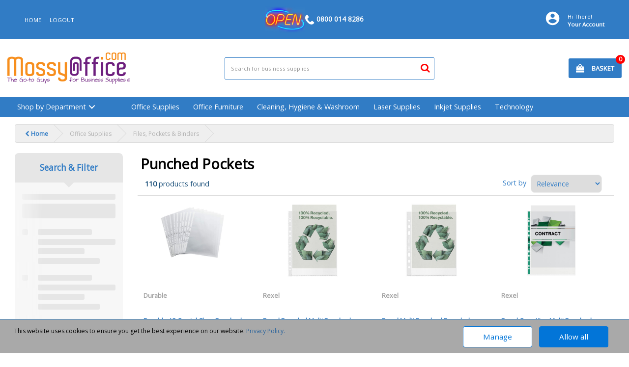

--- FILE ---
content_type: text/html; charset=UTF-8
request_url: https://www.mossyoffice.uk.com/punched-pockets
body_size: 43107
content:
<!DOCTYPE html>
<html lang="en-GB">
<head>
    <meta charset="utf-8">
    <meta name="alb" content="4">
        <!--SEO Meta Tags-->
    <title>Punched Pockets - Office Supplies, Office Stationery & Furniture | MossyOffice Swindon</title>
    <meta name="description" content="">
            <meta name="application-name" content="MossyOffice.com Ltd"/>
        <meta name="csrf-token" content="YWoovf1pMB2cOd8BR4PPWKxYlH4jc9ggKseFhO3W">
    <meta name="idempotency-token" content="T2fkFiID55KTo89jqE536saemkLg0q4SpLbWeseOkqXNTdEJuCnTrpRCpQqwk05i">
    <meta name="keywords" content="Punched Pockets">
    <meta name="currency" content="£">
    <meta name="currency_iso" content="GBP">
    <meta name="country" content="GB">
    <meta name="lang" content="en_gb"/>
    <meta name="blitz" content="mu-828a61bc-a033023c-c8623a71-ea8fbd04">
    <meta name="gr-sitekey" content="6Lde9b0UAAAAAK88kFk11QlBPYwFdjR9pyHbhEk-">
    <meta name="grecaptchasitekey" content="6LfX6fcpAAAAADKN9HFjlv42ujHjKxzsKdnuG-RW">
    <meta name="grecaptchasitekeyv3" content="6Ldk7b0UAAAAAKql_6lRVYhtbrFin4i5CVBA2iOD">
    <meta name="captcha-v3-all" content="" />
            <meta name="is_crawler" content="1">
        
    <link rel="preconnect" href="https://eu.evocdn.io" crossorigin>
    <link rel="dns-prefetch" href="https://eu.evocdn.io">

    <script src="https://www.mossyoffice.uk.com/custom-jstranslations"></script>

            <script src="https://www.google.com/recaptcha/api.js" async defer></script>
    
    <script>
        function onLoginModalSubmit(val) {
            $('.login-form-modal').submit();
        }
        function onLoginSubmit(val) {
            $('.login-form-inline').submit();
        }
    </script>
    <script>
        var EvoXLayerAddress = null;
        try {
            let addressJSON = 'null';
            EvoXLayerAddress = JSON.parse(addressJSON.replace(/&quot;/g,'"'));
        } catch (e) {
            console.log('EvoXLayer address error: ', e);
        }
        var EvoXLayer = function () {
            return {
                user: {
                    user_id: null,
                    customer_id: null,
                    role_id: '337',
                    name: "",
                    email: '',
                    company: "",
                    account_company: "",
                    phone: '',
                    cell: '',
                    account_number: "",
                    seller_reference: "",
                    address: EvoXLayerAddress,
                                                        },
                app: {
                                        erp: '',
                                                        },
                session: {
                    default_branch: {"id":107,"branch_code":"MAIN","code":"MAIN","email":"Sales@MossyOffice.com","name":"MossyOffice.com Ltd","phone":"0800 014 8286","company_number":null,"address":{"code":null,"title":null,"line_1":"Unit 9 County Park","line_2":"Shrivenham Road","line_3":null,"city":"Swindon","state":"Wiltshire","zip":"SN1 2NR","country":"GB"},"location":[],"email_admin":"Finance@MossyOffice.com","email_invoice":"Sales@MossyOffice.com","email_order":"Sales@MossyOffice.com","email_return":"Sales@MossyOffice.com","email_sales":"Sales@MossyOffice.com","tax_number":null},
                    parent_branch: {},
                    account_manager: {},
                    account_managers: [],
                    cart: {
                        cart_id: 0
                    }
                }
            }
        }
    </script>
    <meta name="evo_timezone" content="Europe/London" />
<meta name="evo_date_format" content="DD/MM/YYYY"/>
<meta name="evo_time_format" content="hh:mm:ss A"/>
<meta name="evo_datetime_format" content="DD/MM/YYYY hh:mm:ss A"/>
<meta name="evox_trace_id" content="hSw0LJEH38977a5441f8f456a3948ea88e35edef" />

    <!-- Canonical URL -->
            <link rel="canonical" href="https://www.mossyoffice.uk.com/punched-pockets"/>
    
    
            <meta name="robots" content="noodp">
        
    

    
            <!--Mobile Specific Meta Tag-->
    <meta name="viewport" content="width=device-width, initial-scale=1.0, maximum-scale=1.0, user-scalable=no"/>


    <!--Fonts-->
    <script src="https://cdnjs.cloudflare.com/ajax/libs/webfont/1.6.28/webfontloader.js" integrity="sha512-v/wOVTkoU7mXEJC3hXnw9AA6v32qzpknvuUF6J2Lbkasxaxn2nYcl+HGB7fr/kChGfCqubVr1n2sq1UFu3Gh1w==" crossorigin="anonymous" referrerpolicy="no-referrer"></script><script>WebFont.load({google: {families: ["Open+Sans:regular", "Material Icons"]},timeout: 10000});</script>

    <!--Favicon-->
    <link rel="shortcut icon" href="/favicon.ico" type="image/x-icon">
    <link rel="icon" href="/favicon.ico" type="image/x-icon">

    
    <script language="javascript">
        var owl_carousels = {};
        var MasterSliders = [];
        var videoPopup = [];
        var trans = {
            "min_oq_title": "Minimum order quantity",
            "min_oq_text": "The minimum order amount is #item_minimum_order#.&lt;br&gt;You require to have a minimum quantity of #item_minimum_order# in your basket.",
            "min_oq_text_prompt": "This product has a minimum order quantity rule of #item_minimum_order#.&lt;br&gt;Removing this element will remove all occurrences of the product in the basket.&lt;br&gt;Do you wish to proceed?",
            "min_mq_title": "Minimum multiple quantity",
            "min_mq_text": "The minimum multiple quantity is #item_minimum_order#.&lt;br&gt;Please order in multiples of #item_minimum_order#.",
            "min_mq_text_custom": "The minimum quantity is #item_minimum_order#.&lt;br&gt;Please order in increments of #item_multiple_order#.",
            "min_oq_yes": "Yes, remove them",
            "min_oq_no": "No, keep all",
            "max_oq_title": "Maximum order quantity",
            "max_oq_text": "The maximum order amount is #item_maximum_order#.&lt;br&gt;You currently have #item_maximum_order_current_qty# in your basket.",
            "code": "product code",
            "product": "product",
            "products": "products",
            "callofforder": "Call-Off Order",
            "rewards": "Rewards",
            "points": "points",
            "reward_redeemed": "Points Deducted",
            "reward_accumulated": "Points Balance",
            "selectpricetitle": "Price is not valid",
            "selectpricetext": "Please, select a price for the item.",
        };

        var $evodata = {
            pickup: {
                is_pickup: 0,
                branch_code: '0',
                branch_locations: 0,
                branch_id: 107,
                cart_open: 0,
            },
            inventory: {
                supplier: 0,
                erp: 1,
                evo: 1,
                provider: '',
                shipment_type: '',
            },
            branches: [],
            events: {
                widgets: {
                    subscription_products: {
                        order: {
                            success: null,
                            failed: null
                        }
                    },
                },
                search: {
                    success: null,
                    no_results: null,
                    load_filters: null
                },
                cookies: {
                    set: null
                },
                quote: {
                    sent: null,
                    failed: null
                },
                cart: {
                    load: {
                        success: null
                    },
                    add: {
                        success: null
                    },
                    total: {
                        update: null
                    },
                    remove: {
                        success: null
                    }
                },
                checkout: {
                    accountoptions: {
                        load: null
                    },
                    contactdetails: {
                        load: null
                    },
                    deliverydetails: {
                        load: null
                    },
                    deliveryoptions: {
                        load: null
                    },
                    paymentmethods: {
                        load: null
                    }
                },
                dds: {
                    specs: {
                        success: null,
                        failed: null
                    }
                },
                live: {
                    pricing: {
                        done: null
                    },
                    inventory: {
                        done: null
                    }
                },
                contact: {
                    form: {
                        sent: null,
                        failed: null
                    }
                },
                product: {
                    quickview: {
                        success: null,
                        failed: null
                    },
                    quicklist: {
                        add: {
                            success: null,
                            failed: null
                        },
                        remove: {
                            success: null,
                            failed: null
                        },
                        success: null, // left for backwards compatibility
                        failed: null, // left for backwards compatibility
                    },
                    configuration: {
                        success: null,
                        failed: null
                    },
                    variants: {
                        success: null,
                        failed: null
                    },
                    loadmore: {
                        success: null,
                        failed: null
                    },
                    recentlyviewed: {
                        success: null,
                        failed: null
                    },
                    contractitems: {
                        success: null,
                        failed: null
                    },
                },
                branchfinder: {
                    search: {
                        success: null,
                        failed: null
                    }
                },
                register: {
                    checkout: {
                        success: false
                    },
                    form: {
                        success: false
                    },
                    thankyou: {
                        success: false
                    }
                },
                log_in: {
                    success: false,
                    recaptcha: {
                        disabled: false
                    }
                },
                calculator: {
                    load: {
                        success: null
                    },
                },
            },
            products: {
                merchandising: {},
                related: {},
                list: {},
                calculator: {},
                lastviewedproducts: {},
                contractitems: {},
            },
            settings: {
                tax: {
                    include: 2
                },
                quotes: {
                    version: 1,
                },
                cart: {
                    limit: 0
                },
                pagination: 0,
                enforce_stock_in_current_branch: "0",
                storesettings: {
                    logolight: "https://eu.evocdn.io/dealer/1061/content/media/My_Theme/MossyOfficeLogo.png",
                    logodark: "",
                    badges_limit: "2",
                },
                decimal_limit: 1,
                enforce_contract: 0
            },
            features: {
                multiple_account_orders: 0,
                livedata: 1,
                live_rewards: {
                    enabled: 0,
                    points: 0,
                },
                live_pricing_badges: 0,
                erp_supports_offline_products: 0,
                prereleases: {
                    tims_will_call_live_price: 0,
                    horizon_tier_pricing: 0,
                    quicklists_v2: 1,
                    // DDMS Provider with pre-release
                    ddms_swaps_price_with_original_info: 1,
                    cart_update: 1,
                    approver_rejection_comment: 1,
                }
            },
            cookiesPreferences: {
                cookieManager: false,
                cookies: {
                    website_cookies: false,
                }
            }
        };

    </script>

    <link media="all" type="text/css" rel="stylesheet" href="https://www.mossyoffice.uk.com/resources/themes/marta/assets/build/plugins/owl-carousel/css/owl.carousel.70f2342b.min.css?v=1769079171">
<link media="all" type="text/css" rel="stylesheet" href="https://www.mossyoffice.uk.com/resources/themes/marta/assets/build/plugins/masterslider/style/masterslider.marta.b6659f40.min.css?v=1769079171">
<link media="all" type="text/css" rel="stylesheet" href="https://www.mossyoffice.uk.com/resources/themes/marta/assets/build/css/styles.6ca02a49.min.css?v=1769079171">

    <link rel='stylesheet' id='dealerThemeOptions' href='https://eu.evocdn.io/dealer/1061/assets/css/styles_1061_v1745595928.css' type='text/css' media='all' />
                <link rel="stylesheet" href='/resources/themes/marta/assets/build/css/myaccount_v2.d79d7164.min.css?v=1769079171' type="text/css"></link>
        
    
    <link rel='stylesheet' id='devCSSBlock' href='https://eu.evocdn.io/dealer/1061/assets/css/styles_1061_devcssblock_v1745595928.css' type='text/css' media='all' />
    
    <link rel='stylesheet' id='dealerCSSBlock' href='https://eu.evocdn.io/dealer/1061/assets/css/styles_1061_cssblock_v1745595928.css' type='text/css' media='all' />

    
    
    
    
    
    <link rel="icon" type="image/png" href="https://eu.evocdn.io/dealer/1061/content/media/My_Theme/favicon-32x32.png" sizes="32x32" />
<link rel="icon" type="image/png" href="https://eu.evocdn.io/dealer/1061/content/media/My_Theme/favicon-16x16.png" sizes="16x16" />

<meta name="google-site-verification" content="lLFoNC1CHtK-Ei-gh26fmmKrBIFurJ441-jLpf6tdWs" />

    
    <!--[if lt IE 10]>
          <style>
            
    .cd-dropdown-content .cd-secondary-dropdown > li {
      display: inline;
      float: left;
    }

    .toolbar .shopping-tools-wrapper > .dropdown {
      display: inline;
    }
    .toolbar .shopping-tools-wrapper a.quickordertoggle {
      display: inline;
    }
    header .header-full .search.widgetsearch {
      margin: 18px 0;
    }

    .toolbar .account-btn + .dropdown-menu::after {
      left: 139px;
    }
    .toolbar .account-btn + .dropdown-menu::before {
      left: 138px;
    }

    .itemsfound { margin-top: 7px; }
    .cat-tiles { margin-top: 15px; }


    i.material-icons.user-icon::before {
      content: none;
    }


    .pulse-loader { font-size: 2em; }
    .mask { top: 20em; left: 45%; }
    .mini-shopping-cart .cart-totals .content_loading .loader { margin: 15% 36%; }
    .cart-totals .content_loading .loader { margin: 25% 32%; }
  </style>
<![endif]-->

    

    
    

            </head>
<body
    class="ex-category ex-loggedout ex-branch-107 ex-r-337 ex-t-0 ex-schema-default ex-cookies-policies-v2 has-spinner-sharp-icon ex-category-punchedpockets ex-categoryid-1000380 category loggedout default punchedpockets 1000380
 has-live-inventory loading-live-inventory  has-live-inventory-v2 has-myaccount-2

">
<input type="hidden" id="ga_app_enabled" name="ga_app_enabled" value="false">
<input type="hidden" id="ga_consent_managed_externally" name="ga_consent_managed_externally" value="false">

<script>
// send Google Analytics consent update
function sendGAConsentUpdate(){
    if (window.GA_CONSENT_MANAGED_EXTERNALLY) {
        console.log('GA4 skipped - consent managed externally');
        document.getElementById('ga_consent_managed_externally').value = 'true';
        return;
    }

    if (document.cookie.indexOf('user_cookie_preferences') != -1) {
        var cookie = document.cookie.split('; ');
        var cookie_prefs = cookie.filter(function (row) {
        return row.indexOf('user_cookie_preferences') == 0;
        })[0];
        var cookieValue = cookie_prefs.split('=')[1];

        var allCookieValues = JSON.parse(cookieValue);
        var cookieConsentUpdateData = {};

        for (var cookie in allCookieValues){
            switch(cookie) {
                case 'google_analytics':
                    var consentType = allCookieValues[cookie] ? 'granted' : 'denied';
                    cookieConsentUpdateData['analytics_storage'] = consentType;
                    break;
                case 'google_ads':
                    var consentType = allCookieValues[cookie] ? 'granted' : 'denied';
                    cookieConsentUpdateData['ad_storage'] = consentType;
                    cookieConsentUpdateData['ad_user_data'] = consentType;
                    cookieConsentUpdateData['ad_personalization'] = consentType;
                    break;
                case 'personalisation':
                    var consentType = allCookieValues[cookie] ? 'granted' : 'denied';
                    cookieConsentUpdateData['personalization_storage'] = consentType;
                    break;
                default:
            }
        }

        if (Object.keys(cookieConsentUpdateData).length) {
            window.dataLayer = window.dataLayer || [];
            function gtag(){dataLayer.push(arguments);}

            // Always grant necessary functionality and security storage
            cookieConsentUpdateData['functionality_storage'] = 'granted';
            cookieConsentUpdateData['security_storage'] = 'granted';

            //send consent update to Google Analytics
            gtag('consent', 'update', cookieConsentUpdateData);
        }
    }
}
sendGAConsentUpdate();
</script>

<input type="hidden" name="store_base_url" value="https://www.mossyoffice.uk.com">

<input type="hidden" id="auth0" value="">






<script type="text/javascript">
    //INIT mini cart
    var $mini_cart = [];
    var $q_item;
    var $displayheaderminicart = '1';
    var $displaysearchminicart = '1';
    var $globalCurrency = '£';
    var $globalCurrencyISO = 'GBP';

            $q_item = {};
        $q_item.cart_count = 0;
        $q_item.langcart = "basket";
        $q_item.cart_total = "0.00";
        $q_item.badges = [];
        $q_item.currency = "£";
        $q_item.rooturl = "https://www.mossyoffice.uk.com";
        $mini_cart[0] = $q_item;
    
</script>


<!--Header-->
<header>
  
  
  
  
  <div class="header-full">
                                <div class="container headersection-1 ">
                                <div class="row vertical-align row-1">
                                                                      <div class="col col-sm-4 col-md-4 col-lg-4 cmspages_container" id="cmspages_116536">
                  <!--CMS Pages-->
  <div class="col-md-4 col-sm-4 col-xs-4 classlinks " style="text-align: left">
          <ul class="classlinkslist">
                  <li class=" ">
                          <a class="btn-outlined-invert" href="https://www.mossyoffice.uk.com">HOME</a>
                      </li>
                  <li class=" ">
                          <a class="btn-outlined-invert" href="https://www.mossyoffice.uk.com/logout">LOGOUT</a>
                      </li>
              </ul>
      <div class="dropdown-container hide">
        <i class="fa fa-angle-down dropdown-trigger"></i>
        <ul class="dropdown-items"></ul>
      </div>
    </div>
    <!--End CMS Pages-->

                </div>
                                                                          <div class="col col-sm-4 col-md-4 col-lg-4 contentblock_container" id="contentblock_102739">
                  <div class="">
  <p style="text-align: center;"><img src="https://eu.evocdn.io/dealer/1061/content/media/My_Banners/Open2.png" alt="Yes We Are Open" width="80" height="63" /><img src="https://eu.evocdn.io/dealer/1061/content/media/My_Theme/Tel.png" alt="" width="20" height="20" />&nbsp;<strong>0800 014 8286</strong></p>
</div>

                </div>
                                                                          <div class="col col-sm-2 col-md-2 col-lg-2 shoppingtools_container" id="shoppingtools_116537">
                  <!--Shopping tools-->
<div class="toolbar header-quickorder">
  <div class="shopping-tools-wrapper st-quicklist st-quickorder" data-selectedtools="2" style=" justify-content:flex-end ">
    
    
    
    
    
    
  </div>
</div>
<!-- End Shopping tools-->

                </div>
                                                                          <div class="col col-sm-2 col-md-2 col-lg-2 shoppingtools_container" id="shoppingtools_116535">
                  <!--Shopping tools-->
<div class="toolbar ">
  <div class="shopping-tools-wrapper st-login" data-selectedtools="1" style=" justify-content:flex-end ">
    
          
              <div class="dropdown">
          
          <a class="account-btn btn-outlined-invert logged-out" data-toggle="dropdown" aria-haspopup="true" href="#" title="Your Account" alt="Your Account">
            <!--[if !IE]> --><i class="material-icons user-icon"></i><!-- <![endif]-->
            <!--[if lt IE 10]><i class="material-icons user-icon">&#xE853;</i><![endif]-->
            <span>
              <span class="welcome-message line1">Hi There!</span><br>
              <span class="welcome-message line2"><strong>Your Account</strong></span>
              <i class="fa fa-caret-down arrow-your-account"></i>
            </span>
          </a>
          <div class="dropdown-menu account-dropdown">
            <div class="arrow_box"></div>
            <span class="overlap" style="left: 0px;"></span>
                        <div class="form-group pointer" data-toggle="modal" data-target="#loginModal">
              <a href="javascript:;">Sign in</a>
              <div class="description">View your account</div>
            </div>
                                    <div class="signin_register pointer" onclick="location.href='https://www.mossyoffice.uk.com/register'">
              <a href="https://www.mossyoffice.uk.com/register">Create an account</a>
                            <div class="description">Get more out of MossyOffice.com Ltd</div>
                          </div>
                                  </div>
        </div>
          
    
    
    
    
  </div>
</div>
<!-- End Shopping tools-->

                </div>
                                    </div>
                  </div>
                                          <div class="container headersection-2 ">
                                <div class="row vertical-align row-2">
                                                                      <div class="col col-sm-4 col-md-4 col-lg-4 logo_container" id="logo_102582">
                  <!-- Widgetlogo  -->
<div class=" widgetlogo" style="text-align:left">
  <a class="logo" href="https://www.mossyoffice.uk.com"><img src="https://eu.evocdn.io/dealer/1061/content/media/My_Theme/MossyOfficeLogo.png" alt="MossyOffice.com Ltd" style="max-width:px; max-height:50px;"/></a>
</div>
<!-- End Widgetlogo -->

                </div>
                                                                          <div class="col col-sm-6 col-md-6 col-lg-6 search_container" id="search_102736">
                  <div class="widgetsearch search ">

<section class="search ">
  <div class="searchlist">
    <!--Search Form-->
      <form class="search-form closed" method="get" role="form" action="/search" autocomplete="off" onsubmit="searchloader(event)">
                      <div class="form-container">
            <div class="form-group" style="">
                            <div class="" id="searchtags" style="display: block; width: 100%;">

                <div class="searchtable">
                  <div class="">
                      
                      <div class="ajax-search relsearch">
                                                <button type="submit" aria-label="Submit search form"><i class="fa fa-search"></i></button>
                                                <input type="hidden" class="resultscharlimit" value="auto">
                                                <input type="text" class="form-control  searchlist_hd   ajax-search-control " name="query" required placeholder="Search All Categories" aria-label="Search All Categories">
                        <div class="ajax-results"></div>
                        </div>
                      </div>

                    </div>

                  </div>
                  
              </div>
            </div>
          </form>
        </div>

  </section>

</div>

                </div>
                                                                          <div class="col col-sm-2 col-md-2 col-lg-2 minicart_container" id="minicart_102581">
                  <!--googleoff: all-->
<!--Minicart-->
<script type="text/javascript">
//INIT SHORT cart
$displayheaderminicart = '1';
$displaysearchminicart = '1';
</script>



      <div class="toolbar " style="text-align: right">
      <input type="hidden" id="show_tax" value="2">
      <input type="hidden" id="gb_store"  value="1" >
        <div class="cart-btn  no-items " data-nosnippet>
            <a class="btn btn-outlined-invert headermini"  href="/cart">
              <i class="fa fa-shopping-bag"></i><span class="minicart_count">0</span>
                            <b class="minicart_total hidden">BASKET</b>
              <b class="no-price">BASKET</b>
                          </a>

                          <!--Cart Dropdown-->
                            <div class="cart-dropdown" style="">
                <div class="arrow_box">
                  <span class="overlap"></span><!--Small rectangle to overlap Cart button-->
                                      <div class="header group">
                      <i class="fa fa-shopping-bag"></i> <span class="minicart_count"></span> <span class="productstype">products</span> <span class="in-your-cart">in your basket</span><span class="to-quote">to quote</span>
                                                                </div>
                                    <div class="cart-resume">
                    <div class="body">
                                              <div class="cart-noresults">Ooops no items were found.<br>Try something else.</div>
                                            <table class="minicart"></table>
                    </div>
                                        <div class="promotion_discount">
                      <div class="row">
                        <div class="col-xs-6" style="padding-right: 0.5em;">
                          
                          <input type="text" autocomplete="false" id="coupon_code" name="coupon_code" class="form-control coupon_code" placeholder="Enter coupon code">
                        </div>
                        <div class="col-xs-6" style="padding-left: 0.5em;">
                          <button type="button" data-url="/cart/applycoupon" class="form-control btn btn-default btn-sm coupon_apply">
                            <i class="fa fa-cut fa-fw"></i>
                            <i class="fa fa-cog fa-spin fa-fw hide"></i>
                            Apply coupon
                          </button>
                        </div>
                      </div>
                      <div class="row">
                        <div class="col-xs-12">
                          <div class="alert alert-warning promotion_discount_result"></div>
                          <div class="alert alert-success promotion_discount_result"><span class="message"></span> <i class='fa fa-check-circle'></i></div>
                        </div>
                      </div>
                    </div>
                                        <div class="softgraybackground mini-shopping-cart">
                      <div class="cart-sidebar">
                        <div class="cart-totals">
                                                                                    <div class="cart-search">
                                
                                <input class="form-control input-sm cart-search-input" type="text" value="" placeholder="Search basket"  aria-label="Search basket">
                              </div>
                                                                                <div class="contentcart_error_message">
                            <div class="ccem_title"></div>
                            <div class="ccem_text"></div>
                            <div class="ccem_buttons">
                              <a class="btn btn-default btn-sm okbtn" href="javascript:$('.contentcart_error_message').fadeOut('slow'); $('.cart-sidebar .cart-totals').removeClass('displaying-error-message');">Ok</a>
                              <a class="btn btn-default btn-sm yesbtn" href="javascript:;"></a>
                              <a class="btn btn-default btn-sm nobtn" href="javascript:$('.contentcart_error_message').fadeOut('slow'); $('.cart-sidebar .cart-totals').removeClass('displaying-error-message');"></a>
                            </div>
                          </div>
                          <div class="content_loading"><div class="loader"><div class="pulse-loader">Loading…</div></div></div>

                                                    <div id="minicart-table-totals-placeholder"></div>
                          
                        </div>
                      </div>
                    </div>
                    <div class="footer group ">
                      
                      <div class="buttons col-xs-6 to-cart-wrapper">
                        <a class="btn btn-default btn-outlined-invert btn-block to-cart" href="/cart">To basket</a>
                      </div>
                      <div class="buttons col-xs-12 to-quote-wrapper">
                          <a class="btn btn-default btn-outlined-invert btn-block to-quote" href="/cart">Quote Me</a>
                      </div>
                                          </div>
                  </div><!--cart-resume Close-->
                </div><!--arrow_box Close-->
              </div><!--Cart Dropdown Close-->

                  </div>
    </div>
  
<!-- End mini cart-->
<!--googleon: all-->

                </div>
                                    </div>
                  </div>
                                          <div class="container-fluid headersection-3 ">
                                <div class="row row-3">
                                                                      <div class="col col-sm-12 col-md-12 col-lg-12 headermenu_container" id="headermenu_102714">
                  <!--Main Menu-->
  
  
      <nav class="menu ">
      <div class="catalog-block">
        <div class="container verticalmenu">
          <div class="cd-dropdown-wrapper">

          
                      <a class="cd-dropdown-trigger hide-mobile" href="javascript:;">Shop by Department</a>
          
          <nav class="cd-dropdown">

            
            
            
            <h3>Shop by Department</h3>
            
            <div class=""><a href="javascript:;" class="cd-close dropdown-extras-btn">Close</a></div>

            
                        <ul class="cd-dropdown-content hide">
                                                <li class="  has-children  ">
                                        <a href="https://www.mossyoffice.uk.com/category/1000004-office-supplies">Office Supplies</a>
                                                              <ul class="cd-secondary-dropdown is-hidden">
                        <li class="go-back"><a href="#0">Menu</a></li>
                                                                                                                              <li class="     ">
                                                          <a  href="https://www.mossyoffice.uk.com/category/1000029-adhesives--tapes" >Adhesives &amp; Tapes</a>
                                                        <ul class="is-hidden">
                              <li class="go-back"><a href="#0">Office Supplies</a></li>
                                                                                        </ul>
                          </li>
                                                                                                      <li class="     ">
                                                          <a  href="https://www.mossyoffice.uk.com/category/1000030-archive-storage" >Archive Storage</a>
                                                        <ul class="is-hidden">
                              <li class="go-back"><a href="#0">Office Supplies</a></li>
                                                                                        </ul>
                          </li>
                                                                                                      <li class="     ">
                                                          <a  href="https://www.mossyoffice.uk.com/category/1000031-arts--crafts" >Arts &amp; Crafts</a>
                                                        <ul class="is-hidden">
                              <li class="go-back"><a href="#0">Office Supplies</a></li>
                                                                                        </ul>
                          </li>
                                                                                                      <li class="     ">
                                                          <a  href="https://www.mossyoffice.uk.com/category/1000032-books-pads--forms" >Books, Pads &amp; Forms</a>
                                                        <ul class="is-hidden">
                              <li class="go-back"><a href="#0">Office Supplies</a></li>
                                                                                        </ul>
                          </li>
                                                                                                      <li class="     ">
                                                          <a  href="https://www.mossyoffice.uk.com/category/1000009-cash-management" >Cash Management</a>
                                                        <ul class="is-hidden">
                              <li class="go-back"><a href="#0">Office Supplies</a></li>
                                                                                        </ul>
                          </li>
                                                                                                      <li class="     ">
                                                          <a  href="https://www.mossyoffice.uk.com/category/1000063-data-storage-media" >Data Storage Media</a>
                                                        <ul class="is-hidden">
                              <li class="go-back"><a href="#0">Office Supplies</a></li>
                                                                                        </ul>
                          </li>
                                                                                                      <li class="     ">
                                                          <a  href="https://www.mossyoffice.uk.com/category/1000033-desktop-accessories" >Desktop Accessories</a>
                                                        <ul class="is-hidden">
                              <li class="go-back"><a href="#0">Office Supplies</a></li>
                                                                                        </ul>
                          </li>
                                                                                                      <li class="     ">
                                                          <a  href="https://www.mossyoffice.uk.com/category/1000034-desktop-essentials" >Desktop Essentials</a>
                                                        <ul class="is-hidden">
                              <li class="go-back"><a href="#0">Office Supplies</a></li>
                                                                                        </ul>
                          </li>
                                                                                                      <li class="     ">
                                                          <a  href="https://www.mossyoffice.uk.com/category/1000035-diaries--calendars" >Diaries &amp; Calendars</a>
                                                        <ul class="is-hidden">
                              <li class="go-back"><a href="#0">Office Supplies</a></li>
                                                                                        </ul>
                          </li>
                                                                                                      <li class="     ">
                                                          <a  href="https://www.mossyoffice.uk.com/category/1000036-document-binding" >Document Binding</a>
                                                        <ul class="is-hidden">
                              <li class="go-back"><a href="#0">Office Supplies</a></li>
                                                                                        </ul>
                          </li>
                                                                                                      <li class="     ">
                                                          <a  href="https://www.mossyoffice.uk.com/envelopes" >Envelopes</a>
                                                        <ul class="is-hidden">
                              <li class="go-back"><a href="#0">Office Supplies</a></li>
                                                                                        </ul>
                          </li>
                                                                                                      <li class="     ">
                                                          <a  href="https://www.mossyoffice.uk.com/category/1000038-file-index--dividers" >File Index &amp; Dividers</a>
                                                        <ul class="is-hidden">
                              <li class="go-back"><a href="#0">Office Supplies</a></li>
                                                                                        </ul>
                          </li>
                                                                                                      <li class="     ">
                                                          <a  href="https://www.mossyoffice.uk.com/files-pockets-and-binders" >Files, Pockets &amp; Binders</a>
                                                        <ul class="is-hidden">
                              <li class="go-back"><a href="#0">Office Supplies</a></li>
                                                                                        </ul>
                          </li>
                                                                                                      <li class="     ">
                                                          <a  href="https://www.mossyoffice.uk.com/category/1000040-filing-accessories" >Filing Accessories</a>
                                                        <ul class="is-hidden">
                              <li class="go-back"><a href="#0">Office Supplies</a></li>
                                                                                        </ul>
                          </li>
                                                                                                      <li class="     ">
                                                          <a  href="https://www.mossyoffice.uk.com/category/1000041-impact-printer-supplies" >Impact Printer Supplies</a>
                                                        <ul class="is-hidden">
                              <li class="go-back"><a href="#0">Office Supplies</a></li>
                                                                                        </ul>
                          </li>
                                                                                                      <li class="     ">
                                                          <a  href="https://www.mossyoffice.uk.com/category/1000042-inkjet-supplies" >Inkjet Supplies</a>
                                                        <ul class="is-hidden">
                              <li class="go-back"><a href="#0">Office Supplies</a></li>
                                                                                        </ul>
                          </li>
                                                                                                      <li class="     ">
                                                          <a  href="https://www.mossyoffice.uk.com/labels" >Labels</a>
                                                        <ul class="is-hidden">
                              <li class="go-back"><a href="#0">Office Supplies</a></li>
                                                                                        </ul>
                          </li>
                                                                                                      <li class="     ">
                                                          <a  href="https://www.mossyoffice.uk.com/category/1000044-laser-supplies" >Laser Supplies</a>
                                                        <ul class="is-hidden">
                              <li class="go-back"><a href="#0">Office Supplies</a></li>
                                                                                        </ul>
                          </li>
                                                                                                      <li class="     ">
                                                          <a  href="https://www.mossyoffice.uk.com/category/1000045-luggage" >Luggage</a>
                                                        <ul class="is-hidden">
                              <li class="go-back"><a href="#0">Office Supplies</a></li>
                                                                                        </ul>
                          </li>
                                                                                                      <li class="     ">
                                                          <a  href="https://www.mossyoffice.uk.com/category/1000016-mailroom" >Mailroom</a>
                                                        <ul class="is-hidden">
                              <li class="go-back"><a href="#0">Office Supplies</a></li>
                                                                                        </ul>
                          </li>
                                                                                                      <li class="     ">
                                                          <a  href="https://www.mossyoffice.uk.com/category/1000017-meeting--exhibition" >Meeting &amp; Exhibition</a>
                                                        <ul class="is-hidden">
                              <li class="go-back"><a href="#0">Office Supplies</a></li>
                                                                                        </ul>
                          </li>
                                                                                                      <li class="     ">
                                                          <a  href="https://www.mossyoffice.uk.com/category/1000018-noticeboards--whiteboards" >Noticeboards &amp; Whiteboards</a>
                                                        <ul class="is-hidden">
                              <li class="go-back"><a href="#0">Office Supplies</a></li>
                                                                                        </ul>
                          </li>
                                                                                                      <li class="     ">
                                                          <a  href="https://www.mossyoffice.uk.com/category/1000019-packing-materials" >Packing Materials</a>
                                                        <ul class="is-hidden">
                              <li class="go-back"><a href="#0">Office Supplies</a></li>
                                                                                        </ul>
                          </li>
                                                                                                      <li class="     ">
                                                          <a  href="https://www.mossyoffice.uk.com/paper-and-card" >Paper &amp; Card</a>
                                                        <ul class="is-hidden">
                              <li class="go-back"><a href="#0">Office Supplies</a></li>
                                                                                        </ul>
                          </li>
                                                                                                      <li class="     ">
                                                          <a  href="https://www.mossyoffice.uk.com/category/1000047-planners" >Planners</a>
                                                        <ul class="is-hidden">
                              <li class="go-back"><a href="#0">Office Supplies</a></li>
                                                                                        </ul>
                          </li>
                                                                                                      <li class="     ">
                                                          <a  href="https://www.mossyoffice.uk.com/category/1000048-rubber-stamps" >Rubber Stamps</a>
                                                        <ul class="is-hidden">
                              <li class="go-back"><a href="#0">Office Supplies</a></li>
                                                                                        </ul>
                          </li>
                                                                                                      <li class="     ">
                                                          <a  href="https://www.mossyoffice.uk.com/category/1000021-rubbish-bins" >Rubbish Bins</a>
                                                        <ul class="is-hidden">
                              <li class="go-back"><a href="#0">Office Supplies</a></li>
                                                                                        </ul>
                          </li>
                                                                                                      <li class="     ">
                                                          <a  href="https://www.mossyoffice.uk.com/safety-and-ppe" >Safety &amp; PPE</a>
                                                        <ul class="is-hidden">
                              <li class="go-back"><a href="#0">Office Supplies</a></li>
                                                                                        </ul>
                          </li>
                                                                                                      <li class="     ">
                                                          <a  href="https://www.mossyoffice.uk.com/staplers-and-punches" >Staplers &amp; Punches</a>
                                                        <ul class="is-hidden">
                              <li class="go-back"><a href="#0">Office Supplies</a></li>
                                                                                        </ul>
                          </li>
                                                                                                      <li class="     ">
                                                          <a  href="https://www.mossyoffice.uk.com/writing-instruments" >Writing Instruments</a>
                                                        <ul class="is-hidden">
                              <li class="go-back"><a href="#0">Office Supplies</a></li>
                                                                                        </ul>
                          </li>
                                                                                                      <li class="  has-image    ">
                                                          <a  href="https://www.mossyoffice.uk.com/office-supplies"  style="text-align:right;"><img src="https://eu.evocdn.io/dealer/1061/content/media/My_Banners/BannerCategory1.jpg" title="Office Supplies" alt="Office Supplies"></a>
                                                        <ul class="is-hidden">
                              <li class="go-back"><a href="#0">Office Supplies</a></li>
                                                                                        </ul>
                          </li>
                                              </ul> 
                                      </li> 
                                  <li class="  has-children  ">
                                        <a href="https://www.mossyoffice.uk.com/category/1000003-furniture">Office Furniture</a>
                                                              <ul class="cd-secondary-dropdown is-hidden">
                        <li class="go-back"><a href="#0">Menu</a></li>
                                                                                                                              <li class="     ">
                                                          <a  href="https://www.mossyoffice.uk.com/category/1000024-desking" >Desking</a>
                                                        <ul class="is-hidden">
                              <li class="go-back"><a href="#0">Office Furniture</a></li>
                                                                                        </ul>
                          </li>
                                                                                                      <li class="     ">
                                                          <a  href="https://www.mossyoffice.uk.com/category/1000020-room-accessories" >Room Accessories</a>
                                                        <ul class="is-hidden">
                              <li class="go-back"><a href="#0">Office Furniture</a></li>
                                                                                        </ul>
                          </li>
                                                                                                      <li class="     ">
                                                          <a  href="https://www.mossyoffice.uk.com/category/1000025-screens" >Screens</a>
                                                        <ul class="is-hidden">
                              <li class="go-back"><a href="#0">Office Furniture</a></li>
                                                                                        </ul>
                          </li>
                                                                                                      <li class="     ">
                                                          <a  href="https://www.mossyoffice.uk.com/category/1000026-seating" >Seating</a>
                                                        <ul class="is-hidden">
                              <li class="go-back"><a href="#0">Office Furniture</a></li>
                                                                                        </ul>
                          </li>
                                                                                                      <li class="     ">
                                                          <a  href="https://www.mossyoffice.uk.com/category/1000027-storage" >Storage</a>
                                                        <ul class="is-hidden">
                              <li class="go-back"><a href="#0">Office Furniture</a></li>
                                                                                        </ul>
                          </li>
                                                                                                      <li class="     ">
                                                          <a  href="https://www.mossyoffice.uk.com/category/1000028-tables" >Tables</a>
                                                        <ul class="is-hidden">
                              <li class="go-back"><a href="#0">Office Furniture</a></li>
                                                                                        </ul>
                          </li>
                                                                                                      <li class="  has-image    ">
                                                          <a  href="https://www.mossyoffice.uk.com/furniture"  style="text-align:right;"><img src="https://eu.evocdn.io/dealer/1061/content/media/My_Banners/BannerCategory2.jpg" title="Office Furniture" alt="Office Furniture"></a>
                                                        <ul class="is-hidden">
                              <li class="go-back"><a href="#0">Office Furniture</a></li>
                                                                                        </ul>
                          </li>
                                              </ul> 
                                      </li> 
                                  <li class="  has-children  ">
                                        <a href="https://www.mossyoffice.uk.com/facilities-management">Catering &amp; Kitchen Supplies</a>
                                                              <ul class="cd-secondary-dropdown is-hidden">
                        <li class="go-back"><a href="#0">Menu</a></li>
                                                                                                                              <li class="     ">
                                                          <a  href="https://www.mossyoffice.uk.com/catering-equipment" >Catering Equipment</a>
                                                        <ul class="is-hidden">
                              <li class="go-back"><a href="#0">Catering &amp; Kitchen Supplies</a></li>
                                                                                        </ul>
                          </li>
                                                                                                      <li class="     ">
                                                          <a  href="https://www.mossyoffice.uk.com/catering-supplies" >Catering Supplies</a>
                                                        <ul class="is-hidden">
                              <li class="go-back"><a href="#0">Catering &amp; Kitchen Supplies</a></li>
                                                                                        </ul>
                          </li>
                                                                                                      <li class="  has-image    ">
                                                          <a  style="text-align:right;"><img src="https://eu.evocdn.io/dealer/1061/content/media/My_Banners/BannerCategory5.jpg" title="Catering &amp; Kitchen Supplies" alt="Catering &amp; Kitchen Supplies"></a>
                                                        <ul class="is-hidden">
                              <li class="go-back"><a href="#0">Catering &amp; Kitchen Supplies</a></li>
                                                                                        </ul>
                          </li>
                                              </ul> 
                                      </li> 
                                  <li class="  has-children  ">
                                        <a href="https://www.mossyoffice.uk.com/category/1000002-facilities-management">Cleaning, Hygiene &amp; Washroom</a>
                                                              <ul class="cd-secondary-dropdown is-hidden">
                        <li class="go-back"><a href="#0">Menu</a></li>
                                                                                                                              <li class="     ">
                                                          <a  href="https://www.mossyoffice.uk.com/category/1000012-cleaning-equipment" >Cleaning Equipment</a>
                                                        <ul class="is-hidden">
                              <li class="go-back"><a href="#0">Cleaning, Hygiene &amp; Washroom</a></li>
                                                                                        </ul>
                          </li>
                                                                                                      <li class="     ">
                                                          <a  href="https://www.mossyoffice.uk.com/category/1000013-cleaning-supplies" >Cleaning Supplies</a>
                                                        <ul class="is-hidden">
                              <li class="go-back"><a href="#0">Cleaning, Hygiene &amp; Washroom</a></li>
                                                                                        </ul>
                          </li>
                                                                                                      <li class="     ">
                                                          <a  href="https://www.mossyoffice.uk.com/category/1000021-rubbish-bins" >Rubbish Bins</a>
                                                        <ul class="is-hidden">
                              <li class="go-back"><a href="#0">Cleaning, Hygiene &amp; Washroom</a></li>
                                                                                        </ul>
                          </li>
                                                                                                      <li class="     ">
                                                          <a  href="https://www.mossyoffice.uk.com/category/1000023-washroom" >Washroom</a>
                                                        <ul class="is-hidden">
                              <li class="go-back"><a href="#0">Cleaning, Hygiene &amp; Washroom</a></li>
                                                                                        </ul>
                          </li>
                                                                                                      <li class="  has-image    ">
                                                          <a  style="text-align:right;"><img src="https://eu.evocdn.io/dealer/1061/content/media/My_Banners/BannerCategory4.jpg" title="Cleaning, Hygiene &amp; Washroom" alt="Cleaning, Hygiene &amp; Washroom"></a>
                                                        <ul class="is-hidden">
                              <li class="go-back"><a href="#0">Cleaning, Hygiene &amp; Washroom</a></li>
                                                                                        </ul>
                          </li>
                                              </ul> 
                                      </li> 
                                  <li class="  has-children  ">
                                        <a href="https://www.mossyoffice.uk.com/office-supplies">Ink &amp; Toner Supplies</a>
                                                              <ul class="cd-secondary-dropdown is-hidden">
                        <li class="go-back"><a href="#0">Menu</a></li>
                                                                                                                              <li class="     ">
                                                          <a  href="https://www.mossyoffice.uk.com/inkjet-supplies" >Inkjet Supplies</a>
                                                        <ul class="is-hidden">
                              <li class="go-back"><a href="#0">Ink &amp; Toner Supplies</a></li>
                                                                                        </ul>
                          </li>
                                                                                                      <li class="     ">
                                                          <a  href="https://www.mossyoffice.uk.com/laser-supplies" >Laser Supplies</a>
                                                        <ul class="is-hidden">
                              <li class="go-back"><a href="#0">Ink &amp; Toner Supplies</a></li>
                                                                                        </ul>
                          </li>
                                                                                                      <li class="     ">
                                                          <a  href="https://www.mossyoffice.uk.com/fax-supplies" >Fax Supplies</a>
                                                        <ul class="is-hidden">
                              <li class="go-back"><a href="#0">Ink &amp; Toner Supplies</a></li>
                                                                                        </ul>
                          </li>
                                                                                                      <li class="     ">
                                                          <a  href="https://www.mossyoffice.uk.com/printer-ribbons" >Printer Ribbons</a>
                                                        <ul class="is-hidden">
                              <li class="go-back"><a href="#0">Ink &amp; Toner Supplies</a></li>
                                                                                        </ul>
                          </li>
                                                                                                      <li class="  has-image    ">
                                                          <a  style="text-align:right;"><img src="https://eu.evocdn.io/dealer/1061/content/media/My_Banners/BannerCategory3.jpg" title="Ink &amp; Toner Supplies" alt="Ink &amp; Toner Supplies"></a>
                                                        <ul class="is-hidden">
                              <li class="go-back"><a href="#0">Ink &amp; Toner Supplies</a></li>
                                                                                        </ul>
                          </li>
                                              </ul> 
                                      </li> 
                                  <li class="  has-children  ">
                                        <a href="https://www.mossyoffice.uk.com/technology">Technology &amp; Office Machines</a>
                                                              <ul class="cd-secondary-dropdown is-hidden">
                        <li class="go-back"><a href="#0">Menu</a></li>
                                                                                                                              <li class="     ">
                                                          <a  href="https://www.mossyoffice.uk.com/category/1000056-batteries--electrical-accessories" >Batteries &amp; Electrical Accessories</a>
                                                        <ul class="is-hidden">
                              <li class="go-back"><a href="#0">Technology &amp; Office Machines</a></li>
                                                                                        </ul>
                          </li>
                                                                                                      <li class="     ">
                                                          <a  href="https://www.mossyoffice.uk.com/cables-and-adapters" >Cables &amp; Adapters</a>
                                                        <ul class="is-hidden">
                              <li class="go-back"><a href="#0">Technology &amp; Office Machines</a></li>
                                                                                        </ul>
                          </li>
                                                                                                      <li class="     ">
                                                          <a  href="https://www.mossyoffice.uk.com/calculators" >Calculators</a>
                                                        <ul class="is-hidden">
                              <li class="go-back"><a href="#0">Technology &amp; Office Machines</a></li>
                                                                                        </ul>
                          </li>
                                                                                                      <li class="     ">
                                                          <a  href="https://www.mossyoffice.uk.com/category/1000059-cameras" >Cameras</a>
                                                        <ul class="is-hidden">
                              <li class="go-back"><a href="#0">Technology &amp; Office Machines</a></li>
                                                                                        </ul>
                          </li>
                                                                                                      <li class="     ">
                                                          <a  href="https://www.mossyoffice.uk.com/category/1000060-computer-accessories" >Computer Accessories</a>
                                                        <ul class="is-hidden">
                              <li class="go-back"><a href="#0">Technology &amp; Office Machines</a></li>
                                                                                        </ul>
                          </li>
                                                                                                      <li class="     ">
                                                          <a  href="https://www.mossyoffice.uk.com/category/1000083-computer-components" >Computer Components</a>
                                                        <ul class="is-hidden">
                              <li class="go-back"><a href="#0">Technology &amp; Office Machines</a></li>
                                                                                        </ul>
                          </li>
                                                                                                      <li class="     ">
                                                          <a  href="https://www.mossyoffice.uk.com/category/1000061-computer-security" >Computer Security</a>
                                                        <ul class="is-hidden">
                              <li class="go-back"><a href="#0">Technology &amp; Office Machines</a></li>
                                                                                        </ul>
                          </li>
                                                                                                      <li class="     ">
                                                          <a  href="https://www.mossyoffice.uk.com/category/1000062-computers" >Computers</a>
                                                        <ul class="is-hidden">
                              <li class="go-back"><a href="#0">Technology &amp; Office Machines</a></li>
                                                                                        </ul>
                          </li>
                                                                                                      <li class="     ">
                                                          <a  href="https://www.mossyoffice.uk.com/data-storage-media" >Data Storage Media</a>
                                                        <ul class="is-hidden">
                              <li class="go-back"><a href="#0">Technology &amp; Office Machines</a></li>
                                                                                        </ul>
                          </li>
                                                                                                      <li class="     ">
                                                          <a  href="https://www.mossyoffice.uk.com/category/1000064-dictation-machines" >Dictation Machines</a>
                                                        <ul class="is-hidden">
                              <li class="go-back"><a href="#0">Technology &amp; Office Machines</a></li>
                                                                                        </ul>
                          </li>
                                                                                                      <li class="     ">
                                                          <a  href="https://www.mossyoffice.uk.com/category/1000065-disc-tape--hard-drives" >Disc, Tape &amp; Hard Drives</a>
                                                        <ul class="is-hidden">
                              <li class="go-back"><a href="#0">Technology &amp; Office Machines</a></li>
                                                                                        </ul>
                          </li>
                                                                                                      <li class="     ">
                                                          <a  href="https://www.mossyoffice.uk.com/category/1000066-document-binding" >Document Binding</a>
                                                        <ul class="is-hidden">
                              <li class="go-back"><a href="#0">Technology &amp; Office Machines</a></li>
                                                                                        </ul>
                          </li>
                                                                                                      <li class="     ">
                                                          <a  href="https://www.mossyoffice.uk.com/category/1000067-fax-machines" >Fax Machines</a>
                                                        <ul class="is-hidden">
                              <li class="go-back"><a href="#0">Technology &amp; Office Machines</a></li>
                                                                                        </ul>
                          </li>
                                                                                                      <li class="     ">
                                                          <a  href="https://www.mossyoffice.uk.com/category/1000068-impact-printer-supplies" >Impact Printer Supplies</a>
                                                        <ul class="is-hidden">
                              <li class="go-back"><a href="#0">Technology &amp; Office Machines</a></li>
                                                                                        </ul>
                          </li>
                                                                                                      <li class="     ">
                                                          <a  href="https://www.mossyoffice.uk.com/category/1000069-keyboard--mouse" >Keyboard &amp; Mouse</a>
                                                        <ul class="is-hidden">
                              <li class="go-back"><a href="#0">Technology &amp; Office Machines</a></li>
                                                                                        </ul>
                          </li>
                                                                                                      <li class="     ">
                                                          <a  href="https://www.mossyoffice.uk.com/meeting-and-exhibition--1" >Meeting &amp; Exhibition</a>
                                                        <ul class="is-hidden">
                              <li class="go-back"><a href="#0">Technology &amp; Office Machines</a></li>
                                                                                        </ul>
                          </li>
                                                                                                      <li class="     ">
                                                          <a  href="https://www.mossyoffice.uk.com/mobile-phone-media-player" >Mobile Phone/Media Player</a>
                                                        <ul class="is-hidden">
                              <li class="go-back"><a href="#0">Technology &amp; Office Machines</a></li>
                                                                                        </ul>
                          </li>
                                                                                                      <li class="     ">
                                                          <a  href="https://www.mossyoffice.uk.com/category/1000084-multifunction-printers" >Multifunction Printers</a>
                                                        <ul class="is-hidden">
                              <li class="go-back"><a href="#0">Technology &amp; Office Machines</a></li>
                                                                                        </ul>
                          </li>
                                                                                                      <li class="     ">
                                                          <a  href="https://www.mossyoffice.uk.com/category/1000073-networking" >Networking</a>
                                                        <ul class="is-hidden">
                              <li class="go-back"><a href="#0">Technology &amp; Office Machines</a></li>
                                                                                        </ul>
                          </li>
                                                                                                      <li class="     ">
                                                          <a  href="https://www.mossyoffice.uk.com/category/1000074-paper-folders--cuters" >Paper Folders &amp; Cutters</a>
                                                        <ul class="is-hidden">
                              <li class="go-back"><a href="#0">Technology &amp; Office Machines</a></li>
                                                                                        </ul>
                          </li>
                                                                                                      <li class="     ">
                                                          <a  href="https://www.mossyoffice.uk.com/category/1000075-printer-accessories" >Printer Accessories</a>
                                                        <ul class="is-hidden">
                              <li class="go-back"><a href="#0">Technology &amp; Office Machines</a></li>
                                                                                        </ul>
                          </li>
                                                                                                      <li class="     ">
                                                          <a  href="https://www.mossyoffice.uk.com/printers-and-scanners" >Printers &amp; Scanners</a>
                                                        <ul class="is-hidden">
                              <li class="go-back"><a href="#0">Technology &amp; Office Machines</a></li>
                                                                                        </ul>
                          </li>
                                                                                                      <li class="     ">
                                                          <a  href="https://www.mossyoffice.uk.com/shredders" >Shredders</a>
                                                        <ul class="is-hidden">
                              <li class="go-back"><a href="#0">Technology &amp; Office Machines</a></li>
                                                                                        </ul>
                          </li>
                                                                                                      <li class="     ">
                                                          <a  href="https://www.mossyoffice.uk.com/category/1000080-speakers-headphones--webcams" >Speakers, Headphones &amp; Webcams</a>
                                                        <ul class="is-hidden">
                              <li class="go-back"><a href="#0">Technology &amp; Office Machines</a></li>
                                                                                        </ul>
                          </li>
                                                                                                      <li class="     ">
                                                          <a  href="https://www.mossyoffice.uk.com/tablet-accessories" >Tablet Accessories</a>
                                                        <ul class="is-hidden">
                              <li class="go-back"><a href="#0">Technology &amp; Office Machines</a></li>
                                                                                        </ul>
                          </li>
                                                                                                      <li class="     ">
                                                          <a  href="https://www.mossyoffice.uk.com/category/1000082-telephones" >Telephones</a>
                                                        <ul class="is-hidden">
                              <li class="go-back"><a href="#0">Technology &amp; Office Machines</a></li>
                                                                                        </ul>
                          </li>
                                                                                                      <li class="  has-image    ">
                                                          <a  href="https://www.mossyoffice.uk.com/technology"  style="text-align:right;"><img src="https://eu.evocdn.io/dealer/1061/content/media/My_Banners/BannerCategory6.jpg" title="Technology &amp; Office Machines" alt="Technology &amp; Office Machines"></a>
                                                        <ul class="is-hidden">
                              <li class="go-back"><a href="#0">Technology &amp; Office Machines</a></li>
                                                                                        </ul>
                          </li>
                                              </ul> 
                                      </li> 
                                  <li class="  has-children  ">
                                        <a href="https://www.mossyoffice.uk.com/category/1000002-facilities-management">Facilities Management Supplies</a>
                                                              <ul class="cd-secondary-dropdown is-hidden">
                        <li class="go-back"><a href="#0">Menu</a></li>
                                                                                                                              <li class="     ">
                                                          <a  href="https://www.mossyoffice.uk.com/category/1000007-air-conditioning" >Air Conditioning</a>
                                                        <ul class="is-hidden">
                              <li class="go-back"><a href="#0">Facilities Management Supplies</a></li>
                                                                                        </ul>
                          </li>
                                                                                                      <li class="     ">
                                                          <a  href="https://www.mossyoffice.uk.com/category/1000008-car-park--outdoors" >Car Park &amp; Outdoors</a>
                                                        <ul class="is-hidden">
                              <li class="go-back"><a href="#0">Facilities Management Supplies</a></li>
                                                                                        </ul>
                          </li>
                                                                                                      <li class="     ">
                                                          <a  href="https://www.mossyoffice.uk.com/category/1000009-cash-management" >Cash Management</a>
                                                        <ul class="is-hidden">
                              <li class="go-back"><a href="#0">Facilities Management Supplies</a></li>
                                                                                        </ul>
                          </li>
                                                                                                      <li class="     ">
                                                          <a  href="https://www.mossyoffice.uk.com/category/1000010-catering-equipment" >Catering Equipment</a>
                                                        <ul class="is-hidden">
                              <li class="go-back"><a href="#0">Facilities Management Supplies</a></li>
                                                                                        </ul>
                          </li>
                                                                                                      <li class="     ">
                                                          <a  href="https://www.mossyoffice.uk.com/category/1000011-catering-supplies" >Catering Supplies</a>
                                                        <ul class="is-hidden">
                              <li class="go-back"><a href="#0">Facilities Management Supplies</a></li>
                                                                                        </ul>
                          </li>
                                                                                                      <li class="     ">
                                                          <a  href="https://www.mossyoffice.uk.com/category/1000012-cleaning-equipment" >Cleaning Equipment</a>
                                                        <ul class="is-hidden">
                              <li class="go-back"><a href="#0">Facilities Management Supplies</a></li>
                                                                                        </ul>
                          </li>
                                                                                                      <li class="     ">
                                                          <a  href="https://www.mossyoffice.uk.com/category/1000013-cleaning-supplies" >Cleaning Supplies</a>
                                                        <ul class="is-hidden">
                              <li class="go-back"><a href="#0">Facilities Management Supplies</a></li>
                                                                                        </ul>
                          </li>
                                                                                                      <li class="     ">
                                                          <a  href="https://www.mossyoffice.uk.com/category/1000014-clothing" >Clothing</a>
                                                        <ul class="is-hidden">
                              <li class="go-back"><a href="#0">Facilities Management Supplies</a></li>
                                                                                        </ul>
                          </li>
                                                                                                      <li class="     ">
                                                          <a  href="https://www.mossyoffice.uk.com/category/1000015-diy-tools" >DIY Tools</a>
                                                        <ul class="is-hidden">
                              <li class="go-back"><a href="#0">Facilities Management Supplies</a></li>
                                                                                        </ul>
                          </li>
                                                                                                      <li class="     ">
                                                          <a  href="https://www.mossyoffice.uk.com/category/1000016-mailroom" >Mailroom</a>
                                                        <ul class="is-hidden">
                              <li class="go-back"><a href="#0">Facilities Management Supplies</a></li>
                                                                                        </ul>
                          </li>
                                                                                                      <li class="     ">
                                                          <a  href="https://www.mossyoffice.uk.com/category/1000017-meeting--exhibition" >Meeting &amp; Exhibition</a>
                                                        <ul class="is-hidden">
                              <li class="go-back"><a href="#0">Facilities Management Supplies</a></li>
                                                                                        </ul>
                          </li>
                                                                                                      <li class="     ">
                                                          <a  href="https://www.mossyoffice.uk.com/category/1000018-noticeboards--whiteboards" >Noticeboards &amp; Whiteboards</a>
                                                        <ul class="is-hidden">
                              <li class="go-back"><a href="#0">Facilities Management Supplies</a></li>
                                                                                        </ul>
                          </li>
                                                                                                      <li class="     ">
                                                          <a  href="https://www.mossyoffice.uk.com/category/1000019-packing-materials" >Packing Materials</a>
                                                        <ul class="is-hidden">
                              <li class="go-back"><a href="#0">Facilities Management Supplies</a></li>
                                                                                        </ul>
                          </li>
                                                                                                      <li class="     ">
                                                          <a  href="https://www.mossyoffice.uk.com/category/1000020-room-accessories" >Room Accessories</a>
                                                        <ul class="is-hidden">
                              <li class="go-back"><a href="#0">Facilities Management Supplies</a></li>
                                                                                        </ul>
                          </li>
                                                                                                      <li class="     ">
                                                          <a  href="https://www.mossyoffice.uk.com/category/1000021-rubbish-bins" >Rubbish Bins</a>
                                                        <ul class="is-hidden">
                              <li class="go-back"><a href="#0">Facilities Management Supplies</a></li>
                                                                                        </ul>
                          </li>
                                                                                                      <li class="     ">
                                                          <a  href="https://www.mossyoffice.uk.com/category/1000022-warehouse-equipment" >Warehouse Equipment</a>
                                                        <ul class="is-hidden">
                              <li class="go-back"><a href="#0">Facilities Management Supplies</a></li>
                                                                                        </ul>
                          </li>
                                                                                                      <li class="     ">
                                                          <a  href="https://www.mossyoffice.uk.com/category/1000023-washroom" >Washroom</a>
                                                        <ul class="is-hidden">
                              <li class="go-back"><a href="#0">Facilities Management Supplies</a></li>
                                                                                        </ul>
                          </li>
                                                                                                      <li class="  has-image    ">
                                                          <a  href="https://www.mossyoffice.uk.com/facilities-management"  style="text-align:left;"><img src="https://eu.evocdn.io/dealer/1061/content/media/My_Banners/FacilitiesManagementSupplies.jpg" title="Facilities Management Supplies" alt="Facilities Management Supplies"></a>
                                                        <ul class="is-hidden">
                              <li class="go-back"><a href="#0">Facilities Management Supplies</a></li>
                                                                                        </ul>
                          </li>
                                              </ul> 
                                      </li> 
                 
                            
                          </ul> 
            <script type="text/javascript">
                var targetHeight = 400;
            </script>
          </nav> 
        </div> 
                  <div class="additional_links">
            <ul class="additional_linkslist">
                              <li class="menuitem pointer   " onclick="location.href='https://www.mossyoffice.uk.com/office-supplies'">
                                      <a href="https://www.mossyoffice.uk.com/office-supplies">Office Supplies</a>
                                  </li>
                              <li class="menuitem pointer   " onclick="location.href='https://www.mossyoffice.uk.com/furniture'">
                                      <a href="https://www.mossyoffice.uk.com/furniture">Office Furniture</a>
                                  </li>
                              <li class="menuitem pointer   " onclick="location.href='https://www.mossyoffice.uk.com/facilities-management'">
                                      <a href="https://www.mossyoffice.uk.com/facilities-management">Cleaning, Hygiene &amp; Washroom</a>
                                  </li>
                              <li class="menuitem pointer   " onclick="location.href='https://www.mossyoffice.uk.com/laser-supplies'">
                                      <a href="https://www.mossyoffice.uk.com/laser-supplies">Laser Supplies</a>
                                  </li>
                              <li class="menuitem pointer   " onclick="location.href='https://www.mossyoffice.uk.com/inkjet-supplies'">
                                      <a href="https://www.mossyoffice.uk.com/inkjet-supplies">Inkjet Supplies</a>
                                  </li>
                              <li class="menuitem pointer   " onclick="location.href='https://www.mossyoffice.uk.com/technology'">
                                      <a href="https://www.mossyoffice.uk.com/technology">Technology</a>
                                  </li>
                          </ul>
            <div class="dropdown-container-al hide">
              <i class="fa fa-angle-down dropdown-trigger-al"></i>
              <ul class="dropdown-items"></ul>
            </div>
          </div>
        
          </div>
      </div>
    </nav>
  

                </div>
                                    </div>
                  </div>
                        </div>
  <div class="header-mobile">
    
    <div class="header-menu">
      <!--Main Menu-->
    
  
          <div class="cd-dropdown-wrapper">

          
                      <a class="cd-dropdown-trigger-mobile" href="javascript:;"><i class="fa fa-bars"></i></a>
          
          <nav class="cd-dropdown">

            
                          <div class="dropdown-extras">
                                                <!-- SIGN IN / HI USER BUTTON -->
                                  <a class="dropdown-extras-btn userpanel" href="#" data-toggle="modal" data-target="#loginModal">Sign In / Register  <i class="fa fa-sign-in"></i></a>
                              </div>
            
            
            <h3>Shop by Department</h3>
            
            <div class=""><a href="javascript:;" class="cd-close dropdown-extras-btn">Close</a></div>

            
                        <script>window.storeNav = [{"link":"https:\/\/www.mossyoffice.uk.com\/category\/1000004-office-supplies","active":false,"label":"Office Supplies","cssclass":"","childs":[{"link":"https:\/\/www.mossyoffice.uk.com\/category\/1000029-adhesives--tapes","active":false,"label":"Adhesives & Tapes","cssclass":"","childs":[]},{"link":"https:\/\/www.mossyoffice.uk.com\/category\/1000030-archive-storage","active":false,"label":"Archive Storage","cssclass":"","childs":[]},{"link":"https:\/\/www.mossyoffice.uk.com\/category\/1000031-arts--crafts","active":false,"label":"Arts & Crafts","cssclass":"","childs":[]},{"link":"https:\/\/www.mossyoffice.uk.com\/category\/1000032-books-pads--forms","active":false,"label":"Books, Pads & Forms","cssclass":"","childs":[]},{"link":"https:\/\/www.mossyoffice.uk.com\/category\/1000009-cash-management","active":false,"label":"Cash Management","cssclass":"","childs":[]},{"link":"https:\/\/www.mossyoffice.uk.com\/category\/1000063-data-storage-media","active":false,"label":"Data Storage Media","cssclass":"","childs":[]},{"link":"https:\/\/www.mossyoffice.uk.com\/category\/1000033-desktop-accessories","active":false,"label":"Desktop Accessories","cssclass":"","childs":[]},{"link":"https:\/\/www.mossyoffice.uk.com\/category\/1000034-desktop-essentials","active":false,"label":"Desktop Essentials","cssclass":"","childs":[]},{"link":"https:\/\/www.mossyoffice.uk.com\/category\/1000035-diaries--calendars","active":false,"label":"Diaries & Calendars","cssclass":"","childs":[]},{"link":"https:\/\/www.mossyoffice.uk.com\/category\/1000036-document-binding","active":false,"label":"Document Binding","cssclass":"","childs":[]},{"link":"https:\/\/www.mossyoffice.uk.com\/envelopes","active":false,"label":"Envelopes","cssclass":"","childs":[]},{"link":"https:\/\/www.mossyoffice.uk.com\/category\/1000038-file-index--dividers","active":false,"label":"File Index & Dividers","cssclass":"","childs":[]},{"link":"https:\/\/www.mossyoffice.uk.com\/files-pockets-and-binders","active":false,"label":"Files, Pockets & Binders","cssclass":"","childs":[]},{"link":"https:\/\/www.mossyoffice.uk.com\/category\/1000040-filing-accessories","active":false,"label":"Filing Accessories","cssclass":"","childs":[]},{"link":"https:\/\/www.mossyoffice.uk.com\/category\/1000041-impact-printer-supplies","active":false,"label":"Impact Printer Supplies","cssclass":"","childs":[]},{"link":"https:\/\/www.mossyoffice.uk.com\/category\/1000042-inkjet-supplies","active":false,"label":"Inkjet Supplies","cssclass":"","childs":[]},{"link":"https:\/\/www.mossyoffice.uk.com\/labels","active":false,"label":"Labels","cssclass":"","childs":[]},{"link":"https:\/\/www.mossyoffice.uk.com\/category\/1000044-laser-supplies","active":false,"label":"Laser Supplies","cssclass":"","childs":[]},{"link":"https:\/\/www.mossyoffice.uk.com\/category\/1000045-luggage","active":false,"label":"Luggage","cssclass":"","childs":[]},{"link":"https:\/\/www.mossyoffice.uk.com\/category\/1000016-mailroom","active":false,"label":"Mailroom","cssclass":"","childs":[]},{"link":"https:\/\/www.mossyoffice.uk.com\/category\/1000017-meeting--exhibition","active":false,"label":"Meeting & Exhibition","cssclass":"","childs":[]},{"link":"https:\/\/www.mossyoffice.uk.com\/category\/1000018-noticeboards--whiteboards","active":false,"label":"Noticeboards & Whiteboards","cssclass":"","childs":[]},{"link":"https:\/\/www.mossyoffice.uk.com\/category\/1000019-packing-materials","active":false,"label":"Packing Materials","cssclass":"","childs":[]},{"link":"https:\/\/www.mossyoffice.uk.com\/paper-and-card","active":false,"label":"Paper & Card","cssclass":"","childs":[]},{"link":"https:\/\/www.mossyoffice.uk.com\/category\/1000047-planners","active":false,"label":"Planners","cssclass":"","childs":[]},{"link":"https:\/\/www.mossyoffice.uk.com\/category\/1000048-rubber-stamps","active":false,"label":"Rubber Stamps","cssclass":"","childs":[]},{"link":"https:\/\/www.mossyoffice.uk.com\/category\/1000021-rubbish-bins","active":false,"label":"Rubbish Bins","cssclass":"","childs":[]},{"link":"https:\/\/www.mossyoffice.uk.com\/safety-and-ppe","active":false,"label":"Safety & PPE","cssclass":"","childs":[]},{"link":"https:\/\/www.mossyoffice.uk.com\/staplers-and-punches","active":false,"label":"Staplers & Punches","cssclass":"","childs":[]},{"link":"https:\/\/www.mossyoffice.uk.com\/writing-instruments","active":false,"label":"Writing Instruments","cssclass":"","childs":[]},{"link":"https:\/\/www.mossyoffice.uk.com\/office-supplies","active":false,"label":"Office Supplies","imagetitle":"Office Supplies","imagealt":"Office Supplies","imagealign":"right","imageurl":"https:\/\/eu.evocdn.io\/dealer\/1061\/content\/media\/My_Banners\/BannerCategory1.jpg","imagecssclass":"","imagetitleonmobile":false,"cssclass":"","childs":[]}]},{"link":"https:\/\/www.mossyoffice.uk.com\/category\/1000003-furniture","active":false,"label":"Office Furniture","cssclass":"","childs":[{"link":"https:\/\/www.mossyoffice.uk.com\/category\/1000024-desking","active":false,"label":"Desking","cssclass":"","childs":[]},{"link":"https:\/\/www.mossyoffice.uk.com\/category\/1000020-room-accessories","active":false,"label":"Room Accessories","cssclass":"","childs":[]},{"link":"https:\/\/www.mossyoffice.uk.com\/category\/1000025-screens","active":false,"label":"Screens","cssclass":"","childs":[]},{"link":"https:\/\/www.mossyoffice.uk.com\/category\/1000026-seating","active":false,"label":"Seating","cssclass":"","childs":[]},{"link":"https:\/\/www.mossyoffice.uk.com\/category\/1000027-storage","active":false,"label":"Storage","cssclass":"","childs":[]},{"link":"https:\/\/www.mossyoffice.uk.com\/category\/1000028-tables","active":false,"label":"Tables","cssclass":"","childs":[]},{"link":"https:\/\/www.mossyoffice.uk.com\/furniture","active":false,"label":"Office Furniture","imagetitle":"Office Furniture","imagealt":"Office Furniture","imagealign":"right","imageurl":"https:\/\/eu.evocdn.io\/dealer\/1061\/content\/media\/My_Banners\/BannerCategory2.jpg","imagecssclass":"","imagetitleonmobile":false,"cssclass":"","childs":[]}]},{"link":"https:\/\/www.mossyoffice.uk.com\/facilities-management","active":false,"label":"Catering & Kitchen Supplies","cssclass":"","childs":[{"link":"https:\/\/www.mossyoffice.uk.com\/catering-equipment","active":false,"label":"Catering Equipment","cssclass":"","childs":[]},{"link":"https:\/\/www.mossyoffice.uk.com\/catering-supplies","active":false,"label":"Catering Supplies","cssclass":"","childs":[]},{"link":"","active":false,"label":"Catering & Kitchen Supplies","imagetitle":"Catering & Kitchen Supplies","imagealt":"Catering & Kitchen Supplies","imagealign":"right","imageurl":"https:\/\/eu.evocdn.io\/dealer\/1061\/content\/media\/My_Banners\/BannerCategory5.jpg","imagecssclass":"","imagetitleonmobile":false,"cssclass":"","childs":[]}]},{"link":"https:\/\/www.mossyoffice.uk.com\/category\/1000002-facilities-management","active":false,"label":"Cleaning, Hygiene & Washroom","cssclass":"","childs":[{"link":"https:\/\/www.mossyoffice.uk.com\/category\/1000012-cleaning-equipment","active":false,"label":"Cleaning Equipment","cssclass":"","childs":[]},{"link":"https:\/\/www.mossyoffice.uk.com\/category\/1000013-cleaning-supplies","active":false,"label":"Cleaning Supplies","cssclass":"","childs":[]},{"link":"https:\/\/www.mossyoffice.uk.com\/category\/1000021-rubbish-bins","active":false,"label":"Rubbish Bins","cssclass":"","childs":[]},{"link":"https:\/\/www.mossyoffice.uk.com\/category\/1000023-washroom","active":false,"label":"Washroom","cssclass":"","childs":[]},{"link":"","active":false,"label":"Cleaning, Hygiene & Washroom","imagetitle":"Cleaning, Hygiene & Washroom","imagealt":"Cleaning, Hygiene & Washroom","imagealign":"right","imageurl":"https:\/\/eu.evocdn.io\/dealer\/1061\/content\/media\/My_Banners\/BannerCategory4.jpg","imagecssclass":"","imagetitleonmobile":false,"cssclass":"","childs":[]}]},{"link":"https:\/\/www.mossyoffice.uk.com\/office-supplies","active":false,"label":"Ink & Toner Supplies","cssclass":"","childs":[{"link":"https:\/\/www.mossyoffice.uk.com\/inkjet-supplies","active":false,"label":"Inkjet Supplies","cssclass":"","childs":[]},{"link":"https:\/\/www.mossyoffice.uk.com\/laser-supplies","active":false,"label":"Laser Supplies","cssclass":"","childs":[]},{"link":"https:\/\/www.mossyoffice.uk.com\/fax-supplies","active":false,"label":"Fax Supplies","cssclass":"","childs":[]},{"link":"https:\/\/www.mossyoffice.uk.com\/printer-ribbons","active":false,"label":"Printer Ribbons","cssclass":"","childs":[]},{"link":"","active":false,"label":"Ink & Toner Supplies","imagetitle":"Ink & Toner Supplies","imagealt":"Ink & Toner Supplies","imagealign":"right","imageurl":"https:\/\/eu.evocdn.io\/dealer\/1061\/content\/media\/My_Banners\/BannerCategory3.jpg","imagecssclass":"","imagetitleonmobile":false,"cssclass":"","childs":[]}]},{"link":"https:\/\/www.mossyoffice.uk.com\/technology","active":false,"label":"Technology & Office Machines","cssclass":"","childs":[{"link":"https:\/\/www.mossyoffice.uk.com\/category\/1000056-batteries--electrical-accessories","active":false,"label":"Batteries & Electrical Accessories","cssclass":"","childs":[]},{"link":"https:\/\/www.mossyoffice.uk.com\/cables-and-adapters","active":false,"label":"Cables & Adapters","cssclass":"","childs":[]},{"link":"https:\/\/www.mossyoffice.uk.com\/calculators","active":false,"label":"Calculators","cssclass":"","childs":[]},{"link":"https:\/\/www.mossyoffice.uk.com\/category\/1000059-cameras","active":false,"label":"Cameras","cssclass":"","childs":[]},{"link":"https:\/\/www.mossyoffice.uk.com\/category\/1000060-computer-accessories","active":false,"label":"Computer Accessories","cssclass":"","childs":[]},{"link":"https:\/\/www.mossyoffice.uk.com\/category\/1000083-computer-components","active":false,"label":"Computer Components","cssclass":"","childs":[]},{"link":"https:\/\/www.mossyoffice.uk.com\/category\/1000061-computer-security","active":false,"label":"Computer Security","cssclass":"","childs":[]},{"link":"https:\/\/www.mossyoffice.uk.com\/category\/1000062-computers","active":false,"label":"Computers","cssclass":"","childs":[]},{"link":"https:\/\/www.mossyoffice.uk.com\/data-storage-media","active":false,"label":"Data Storage Media","cssclass":"","childs":[]},{"link":"https:\/\/www.mossyoffice.uk.com\/category\/1000064-dictation-machines","active":false,"label":"Dictation Machines","cssclass":"","childs":[]},{"link":"https:\/\/www.mossyoffice.uk.com\/category\/1000065-disc-tape--hard-drives","active":false,"label":"Disc, Tape & Hard Drives","cssclass":"","childs":[]},{"link":"https:\/\/www.mossyoffice.uk.com\/category\/1000066-document-binding","active":false,"label":"Document Binding","cssclass":"","childs":[]},{"link":"https:\/\/www.mossyoffice.uk.com\/category\/1000067-fax-machines","active":false,"label":"Fax Machines","cssclass":"","childs":[]},{"link":"https:\/\/www.mossyoffice.uk.com\/category\/1000068-impact-printer-supplies","active":false,"label":"Impact Printer Supplies","cssclass":"","childs":[]},{"link":"https:\/\/www.mossyoffice.uk.com\/category\/1000069-keyboard--mouse","active":false,"label":"Keyboard & Mouse","cssclass":"","childs":[]},{"link":"https:\/\/www.mossyoffice.uk.com\/meeting-and-exhibition--1","active":false,"label":"Meeting & Exhibition","cssclass":"","childs":[]},{"link":"https:\/\/www.mossyoffice.uk.com\/mobile-phone-media-player","active":false,"label":"Mobile Phone\/Media Player","cssclass":"","childs":[]},{"link":"https:\/\/www.mossyoffice.uk.com\/category\/1000084-multifunction-printers","active":false,"label":"Multifunction Printers","cssclass":"","childs":[]},{"link":"https:\/\/www.mossyoffice.uk.com\/category\/1000073-networking","active":false,"label":"Networking","cssclass":"","childs":[]},{"link":"https:\/\/www.mossyoffice.uk.com\/category\/1000074-paper-folders--cuters","active":false,"label":"Paper Folders & Cutters","cssclass":"","childs":[]},{"link":"https:\/\/www.mossyoffice.uk.com\/category\/1000075-printer-accessories","active":false,"label":"Printer Accessories","cssclass":"","childs":[]},{"link":"https:\/\/www.mossyoffice.uk.com\/printers-and-scanners","active":false,"label":"Printers & Scanners","cssclass":"","childs":[]},{"link":"https:\/\/www.mossyoffice.uk.com\/shredders","active":false,"label":"Shredders","cssclass":"","childs":[]},{"link":"https:\/\/www.mossyoffice.uk.com\/category\/1000080-speakers-headphones--webcams","active":false,"label":"Speakers, Headphones & Webcams","cssclass":"","childs":[]},{"link":"https:\/\/www.mossyoffice.uk.com\/tablet-accessories","active":false,"label":"Tablet Accessories","cssclass":"","childs":[]},{"link":"https:\/\/www.mossyoffice.uk.com\/category\/1000082-telephones","active":false,"label":"Telephones","cssclass":"","childs":[]},{"link":"https:\/\/www.mossyoffice.uk.com\/technology","active":false,"label":"Technology & Office Machines","imagetitle":"Technology & Office Machines","imagealt":"Technology & Office Machines","imagealign":"right","imageurl":"https:\/\/eu.evocdn.io\/dealer\/1061\/content\/media\/My_Banners\/BannerCategory6.jpg","imagecssclass":"","imagetitleonmobile":false,"cssclass":"","childs":[]}]},{"link":"https:\/\/www.mossyoffice.uk.com\/category\/1000002-facilities-management","active":false,"label":"Facilities Management Supplies","cssclass":"","childs":[{"link":"https:\/\/www.mossyoffice.uk.com\/category\/1000007-air-conditioning","active":false,"label":"Air Conditioning","cssclass":"","childs":[]},{"link":"https:\/\/www.mossyoffice.uk.com\/category\/1000008-car-park--outdoors","active":false,"label":"Car Park & Outdoors","cssclass":"","childs":[]},{"link":"https:\/\/www.mossyoffice.uk.com\/category\/1000009-cash-management","active":false,"label":"Cash Management","cssclass":"","childs":[]},{"link":"https:\/\/www.mossyoffice.uk.com\/category\/1000010-catering-equipment","active":false,"label":"Catering Equipment","cssclass":"","childs":[]},{"link":"https:\/\/www.mossyoffice.uk.com\/category\/1000011-catering-supplies","active":false,"label":"Catering Supplies","cssclass":"","childs":[]},{"link":"https:\/\/www.mossyoffice.uk.com\/category\/1000012-cleaning-equipment","active":false,"label":"Cleaning Equipment","cssclass":"","childs":[]},{"link":"https:\/\/www.mossyoffice.uk.com\/category\/1000013-cleaning-supplies","active":false,"label":"Cleaning Supplies","cssclass":"","childs":[]},{"link":"https:\/\/www.mossyoffice.uk.com\/category\/1000014-clothing","active":false,"label":"Clothing","cssclass":"","childs":[]},{"link":"https:\/\/www.mossyoffice.uk.com\/category\/1000015-diy-tools","active":false,"label":"DIY Tools","cssclass":"","childs":[]},{"link":"https:\/\/www.mossyoffice.uk.com\/category\/1000016-mailroom","active":false,"label":"Mailroom","cssclass":"","childs":[]},{"link":"https:\/\/www.mossyoffice.uk.com\/category\/1000017-meeting--exhibition","active":false,"label":"Meeting & Exhibition","cssclass":"","childs":[]},{"link":"https:\/\/www.mossyoffice.uk.com\/category\/1000018-noticeboards--whiteboards","active":false,"label":"Noticeboards & Whiteboards","cssclass":"","childs":[]},{"link":"https:\/\/www.mossyoffice.uk.com\/category\/1000019-packing-materials","active":false,"label":"Packing Materials","cssclass":"","childs":[]},{"link":"https:\/\/www.mossyoffice.uk.com\/category\/1000020-room-accessories","active":false,"label":"Room Accessories","cssclass":"","childs":[]},{"link":"https:\/\/www.mossyoffice.uk.com\/category\/1000021-rubbish-bins","active":false,"label":"Rubbish Bins","cssclass":"","childs":[]},{"link":"https:\/\/www.mossyoffice.uk.com\/category\/1000022-warehouse-equipment","active":false,"label":"Warehouse Equipment","cssclass":"","childs":[]},{"link":"https:\/\/www.mossyoffice.uk.com\/category\/1000023-washroom","active":false,"label":"Washroom","cssclass":"","childs":[]},{"link":"https:\/\/www.mossyoffice.uk.com\/facilities-management","active":false,"label":"Facilities Management Supplies","imagetitle":"Facilities Management Supplies","imagealt":"Facilities Management Supplies","imagealign":"left","imageurl":"https:\/\/eu.evocdn.io\/dealer\/1061\/content\/media\/My_Banners\/FacilitiesManagementSupplies.jpg","imagecssclass":"","imagetitleonmobile":false,"cssclass":"","childs":[]}]}]; window.additionalLinks = [{"link":"https:\/\/www.mossyoffice.uk.com\/office-supplies","active":false,"label":"Office Supplies","cssclass":"","childs":[]},{"link":"https:\/\/www.mossyoffice.uk.com\/furniture","active":false,"label":"Office Furniture","cssclass":"","childs":[]},{"link":"https:\/\/www.mossyoffice.uk.com\/facilities-management","active":false,"label":"Cleaning, Hygiene & Washroom","cssclass":"","childs":[]},{"link":"https:\/\/www.mossyoffice.uk.com\/laser-supplies","active":false,"label":"Laser Supplies","cssclass":"","childs":[]},{"link":"https:\/\/www.mossyoffice.uk.com\/inkjet-supplies","active":false,"label":"Inkjet Supplies","cssclass":"","childs":[]},{"link":"https:\/\/www.mossyoffice.uk.com\/technology","active":false,"label":"Technology","cssclass":"","childs":[]}];</script>
            <ul id="mobileVueNav" class="cd-dropdown-content hide">
              <li class="go-back-mobile" v-bind:class="{hide: isTop === true}" v-on:click.prevent="showParent()"><a href="#0">{{ prevParentName }}</a></li>
              <li v-for="item in navItems" v-bind:class="[item.html ? 'has-html' : '', item.childs.length ? 'has-children' : '', item.imageurl ? 'has-image' : '', item.imagetitleonmobile ? 'title-on-mobile' : '']" :class="item.cssclass" v-cloak>
                <a v-if="!item.html" v-bind:href="item.link" v-on:click="showChilds($event, item)">{{ item.label }}</a>
                <div v-else v-on:click="showChilds($event, item)" v-html="item.html"></div>
              </li>
              <li v-for="item in addLinks" v-bind:class="[item.html ? 'has-html' : '', item.childs.length ? 'has-children' : '', item.imageurl ? 'has-image' : '', 'additional_link']" :class="item.cssclass" v-cloak>
                <a v-if="!item.html" v-bind:href="item.link" v-on:click="showChilds($event, item)">{{ item.label }}</a>
                <div v-else v-on:click="showChilds($event, item)" v-html="item.html"></div>
              </li>
              
                          </ul> 
            <script type="text/javascript">
                var targetHeight = 400;
            </script>
          </nav> 
        </div> 
        
  

    </div>
    <div class="header-logo">
      <!-- Widgetlogo  -->
  <a class="logo" href="https://www.mossyoffice.uk.com" style="text-align:left"><img src="https://eu.evocdn.io/dealer/1061/content/media/My_Theme/MossyOfficeLogo.png" alt="MossyOffice.com Ltd"/></a>
<!-- End Widgetlogo -->

    </div>
    <div class="header-right">
      <div class="header-search">
        <a href="javascript:;" class="search-toggle"><i class="fa fa-search"></i></a>
      </div>
      <div class="header-cart">
        <!--googleoff: all-->
<!--Minicart-->
<script type="text/javascript">
//INIT SHORT cart
$displayheaderminicart = '1';
$displaysearchminicart = '1';
</script>



      <div class="header-cart">
      <a class="link-cart" href="/cart">
        <span class="minicart_count">0</span>
        <span class="minicart_icon"><i class="fa fa-shopping-cart"></i></span>
      </a>
    </div>
  
<!-- End mini cart-->
<!--googleon: all-->

      </div>
    </div>
  </div>

</header><!--Header Close-->




<!--Page Content-->
<!--Filters Modal-->
<div class="modal fade" id="filterModal" tabindex="-1" aria-hidden="true">
    <div class="modal-dialog">
        <div class="modal-content">
            <div class="modal-header">
                                <button type="button" class="close" data-dismiss="modal" aria-hidden="true"><i class="fa fa-times"></i></button>
            </div>
            <div class="modal-body">
            <!--Here goes filters dynamically pasted by jQuery-->
            </div>
        </div>
    </div>
</div>
<!--Page Content-->
<div class="page-content twocolumnsleft">

  <section class="">
    <section class="zonetop">
  </section>
  </section>
    <!--Catalog Grid-->
  <section class="catalog-grid">
    <input type="hidden" id="widgetsChangedOrderForMobile" value="">
    <div class="container ">
      <div class="row">
        
        <div class="col-md-12 row-breadcrumb">
    <ol id="breadcrumb" class="breadcrumb">
            <li class="breadcrumb_home" ><a href="https://www.mossyoffice.uk.com"><i class="fa fa-chevron-left" aria-hidden="true"></i> Home</a></li>
                              <li class="first_link" ><a href="https://www.mossyoffice.uk.com/office-supplies">Office Supplies</a></li>
                <li class="short_breadcrumb_link hide" ><a href="#">...</a></li>
                                        <li>
                <a href="https://www.mossyoffice.uk.com/files-pockets-and-binders">Files, Pockets &amp; Binders</a>
            </li>
                                    </ol>
</div>




  
  <div class="col col-lg-2 col-md-2 col-sm-12 col-xs-12 filter-container">


            


                      
        


        
                <div class="row">
          <div class="col col-lg-12 col-md-12 col-sm-12">
            <div  class="categoryfiltermenu_container "  id="categoryfiltermenu_65">
              
                            
            </div>
          </div>
          <script>document.currentScript.closest(`[role='row-section']`)?.classList.add('emptyrow');</script>        </div>
        

        
                              
        


        
                <div class="row">
          <div class="col col-lg-12 col-md-12 col-sm-12">
            <div  class="filters_container  filters-mobile "  id="filters_69">
              
              <input type="hidden" name="evox_lazy_load_attributes" value="1">

    <input type="hidden" name="filters_limit" value="4">
    <input type="hidden" name="filters_collapsed" value="0">
    <input type="hidden" name="filters_layout" value="0">
    <input type="hidden" name="filters_options_limit" value="3">
    <input type="hidden" name="filter_rule_id" value="0">

      <input type="hidden" name="evox_category_id" value="1000380">
                      <input type="hidden" name="evox_brand" value="true">

    <div class="skeleton-container skeleton-filters">
    <div class="skeleton shop-filters product-filters">
      <div class="filter-title">
        <span>Search &amp; Filter</span>
      </div>
      <div class="arrow-down"></div>
      <div class="ph-item">
        <div class="ph-col-12">
          <div class="ph-row">
            <div class="ph-col-12"></div>
            <div class="ph-col-12 big"></div>
          </div>
                    <div class="ph-row">
            <div class="ph-col-2 empty"></div>
            <div class="ph-col-7 li"></div>
            <div class="ph-col-2 empty"></div>

            <div class="ph-col-2 empty"></div>
            <div class="ph-col-10"></div>

            <div class="ph-col-2 empty"></div>
            <div class="ph-col-6"></div>
            <div class="ph-col-4 empty"></div>

            <div class="ph-col-2 empty"></div>
            <div class="ph-col-8"></div>
            <div class="ph-col-2 empty"></div>
          </div>
                    <div class="ph-row">
            <div class="ph-col-2 empty"></div>
            <div class="ph-col-7 li"></div>
            <div class="ph-col-2 empty"></div>

            <div class="ph-col-2 empty"></div>
            <div class="ph-col-10"></div>

            <div class="ph-col-2 empty"></div>
            <div class="ph-col-6"></div>
            <div class="ph-col-4 empty"></div>

            <div class="ph-col-2 empty"></div>
            <div class="ph-col-8"></div>
            <div class="ph-col-2 empty"></div>
          </div>
                    <div class="ph-row">
            <div class="ph-col-2 empty"></div>
            <div class="ph-col-7 li"></div>
            <div class="ph-col-2 empty"></div>

            <div class="ph-col-2 empty"></div>
            <div class="ph-col-10"></div>

            <div class="ph-col-2 empty"></div>
            <div class="ph-col-6"></div>
            <div class="ph-col-4 empty"></div>

            <div class="ph-col-2 empty"></div>
            <div class="ph-col-8"></div>
            <div class="ph-col-2 empty"></div>
          </div>
                  </div>
      </div>
    </div>
  </div>

  <div class=" hide shop-filters filterswrapper  ex-bot " id="filterswrapper" v-cloak>
    <div class="filter-title ">
      <span>Search &amp; Filter</span>
    </div>
    <div class="arrow-down"></div>
    <section class="search-with-in search searchpills">
  <div class="clean-search">
    <div class="search">
      <div class="searchlist">
        <!--Search Form-->
        <form onsubmit="addSearchKeyword(event)" class="search-form closed" method="get" role="form" action="" autocomplete="off">
                        <div class="form-group">

            
            
            
            
            
            
                        
            <input type="hidden" class="terms" value="">

            <div class="select2-container" id="searchtags" style="display: block; width: 100%;">
              <div class="searchtable select2-container-multi">
                <div class="select2-choices searchtable-input select2-search-field">
                  
                  <input type="hidden" name="keywords" value="">
                                        <div class="relsearch">
                      <button type="submit"><i class="fa fa-search"></i></button>
                      <input type="text" class="form-control searchlistwithin_hd" required placeholder="Search Within">
                      </div>
                                  </div>
              </div><!-- /.searchtable -->
            </div><!-- /#searchtags -->
          </div><!-- /.form-group -->
        </form>
      </div><!-- /.searchlist -->
    </div><!-- /.search -->
  </div><!-- /.clean-search -->

  <div class="remove-filter-wrapper" v-for="filter in selectedFilters" v-if="selectedFilters.length">
    <a class="remove-filter clearfix" :href="removeUrlFilter('z', filter)" rel="nofollow" v-if="!isSwatch(filter)">
      <i class="fa fa-fw fa-times"></i> {{ filter.label }}
      <span class="remove-text">remove</span>
    </a>
      <a class="remove-filter clearfix swatch-option " :href="removeUrlFilter('z', filter)" rel="nofollow" :class="{'swatch-bg-image': isSwatchImage(filter)}" v-if="isSwatch(filter)">
          <i class="fa fa-fw fa-times"></i> <span class="btn btn-sm btn-default selected-btn active " v-bind:style="getSwatch(filter)" data-toggle="tooltip" data-placement="bottom" :title="filter.label"></span>
          <span class="remove-text">remove</span>
      </a>
  </div>
      
        

      </section>






<!-- Javascript version -->
<div style="text-align:center;padding:20px 0;font-size:2.5em;color:#aaa;" v-if="! filters.length && ! hasNoFilter">
  <i class='fa fa-circle-o-notch fa-spin'></i>
</div>
<div class="empty-result text-center text-muted" style="padding: 20px 0;" v-if="hasNoFilter"><i>No filter available</i></div>
<section class="filter-section" v-for="(index, filter) in filters" v-if="filters.length && validFilter(filter)"
  :class="[index >= currentFiltersLimit ? 'filterless' : '', 'filtername-' + str_slug(filter.label), filter.is_open ? 'filter-expanded' : 'filter-collapsed']">
  <div class="filter-section-header">
    <h5 @click="toggleFilter(filter)">{{ filter.label }}</h5>
    <div class="showhide-indicator" @click="toggleFilter(filter)" :class="{'hide': index >= currentFiltersLimit}">
      <i v-if="filter.is_open" class="fa fa-minus-square"></i>
      <i v-else class="fa fa-plus-square"></i>
    </div>
  </div>

  <!-- If is swatch -->
  <div class="filter-options swatch-grid" :class="{'hide': index >= currentFiltersLimit || ! filter.is_open}">
    <div v-for="(j, option) in swatchFilter(filter.options, 1)" :class="{'option-div': isSwatch(option)} ">
      <label for="{{ product_option.id }}_{{ option.id }}" class="label-radio swatch-option"  v-if="isSwatch(option)"
      :class="{'swatch-bg-image': isSwatchImage(option), 'less': j >= filter.optionsLimit, 'hiddenoption': j >= filter.optionsLimit}" >
          <a class="btn btn-sm btn-default active selected-btn" v-bind:style="getSwatch(option)" v-if="hasFilter(filter, option)" class="active no-pointer-events" data-toggle="tooltip" data-placement="bottom" :title="option.label" rel="nofollow"></a>
          <a class="btn btn-sm btn-default" v-bind:style="getSwatch(option)" v-else :href="addUrlFilter('z', filter, option)" data-toggle="tooltip" data-placement="bottom" :title="option.label" rel="nofollow"></a>
      </label>
      <br :class="{'less': j >= filter.optionsLimit, 'hiddenoption': j >= filter.optionsLimit}">
    </div>
  </div>
  <!-- If is NOT swatch -->
  <div class="filter-options" :class="{'hide': index >= currentFiltersLimit || ! filter.is_open}">
      <div v-for="(j, option) in swatchFilter(filter.options, 0)">
          <label :class="{'less': j+swatchFilter(filter.options, 1).length >= filter.optionsLimit, 'hiddenoption': j+swatchFilter(filter.options, 1).length >= filter.optionsLimit}">
          <a v-if="hasFilter(filter, option)" class="active no-pointer-events" :title="option.label" rel="nofollow"><i class="fa fa-square-o" aria-hidden="true"></i>{{ option.label }}</a>
          <a v-else :href="addUrlFilter('z', filter, option)" :title="option.label" rel="nofollow"><i class="fa fa-square-o" aria-hidden="true"></i>{{ option.label }}</a>
          </label>
          <br :class="{'less': j + swatchFilter(filter.options, 1).length >= filter.optionsLimit, 'hiddenoption': j + swatchFilter(filter.options, 1).length >= filter.optionsLimit}">
      </div>
  </div>
  <div v-if="filter.options.length > optionsLimit" :class="{'hide': index >= currentFiltersLimit || ! filter.is_open}">
    <div class="more-options">
      <a title="" class="morefilteroption" rel="nofollow" @click="toggleMoreOptions($event, filter)" v-if="! filter.show_all">
        <i class="fa fa-chevron-down"></i> More
      </a>
      <a title="" class="lessfilteroption" rel="nofollow" :class="{less: ! filter.show_all}" @click="toggleMoreOptions($event, filter)" v-if="filter.show_all">
        <i class="fa fa-chevron-up"></i> Less
      </a>
    </div>
  </div>
</section>

<div class="more-filters" v-if="filters.length && filters.length > filtersLimit">
  <a title="" class="morefilter" rel="nofollow" @click="toggleMoreFilters($event)" v-if="! show_all">
    More Filters <i class="fa fa-chevron-down"></i>
  </a>
  <a title="" class="filterless lessfilter" rel="nofollow" :class="{filterless: ! show_all}" @click="toggleMoreFilters($event)" v-if="show_all">
    Less Filters <i class="fa fa-chevron-up"></i>
  </a>
</div>
  </div>
                
            </div>
          </div>
                  </div>
        

        
              



    
    


    </div>
    
    




  
  <div class="col col-lg-10 col-md-10  ">


            

                  
                      <div class="row">
              
                                              <div class="col col-lg-12 col-md-12 col-sm-12 imageslider_container" id="imageslider_193729">
                  
                                    
                </div>
                            <script>document.currentScript.closest(`[role='row-section']`)?.classList.add('emptyrow');</script>
            </div>
                    
                  
                      <div class="row">
              
                                              <div class="col col-lg-12 col-md-12 col-sm-12 subcategorieslist_container" id="subcategorieslist_116904">
                  
                  <div class="">
  <!--Categories subcategorieslist widget -->
      <h1 class="catalog-name">Punched Pockets</h1>
    </div>

                  
                </div>
                            
            </div>
                    
                  
                      <div class="row">
              
                                              <div class="col col-lg-12 col-md-12 col-sm-12 productsgrid_container" id="productsgrid_116903">
                  
                  <div class="">
<!--Tiles Product Grid-->
<script>$evodata.products.list = [{"name":"Durable A3 Crystal Clear Punched Pocket Plastic Wallets Ideal for DURASTAR Table Flipchart 12259DR Transparent (Pack 10) - 857719","sku":"10104DR","item":1146422,"supplier":1013,"image":"https:\/\/cdn3.evostore.io\/productimages\/durable\/m\/857719_1.jpg","price":16.17,"brand":"Durable","category":"Punched Pockets"},{"name":"Rexel Recycled Multi Punched Pocket Polypropylene A4 70 Micron Top Opening Clear (Pack 100) 2115702","sku":"12117AC","item":16463732,"supplier":1013,"image":"https:\/\/cdn3.evostore.io\/productimages\/acco\/m\/606375.jpg","price":10.37,"brand":"Rexel","category":"Punched Pockets"},{"name":"Rexel Multi Punched Recycled Pocket Polypropylene A5 70 Micron Top Opening Clear (Pack 50) 2115703","sku":"12124AC","item":16463733,"supplier":1013,"image":"https:\/\/cdn3.evostore.io\/productimages\/acco\/m\/606376.jpg","price":6.11,"brand":"Rexel","category":"Punched Pockets"},{"name":"Rexel Copy King Multi Punched Pocket Polypropylene A4 90 Micron Top Opening Green Spine Glass Clear (Pack 25) 2115705","sku":"12138AC","item":16463735,"supplier":1013,"image":"https:\/\/cdn3.evostore.io\/productimages\/acco\/m\/2115705_01.jpg","price":4.53,"brand":"Rexel","category":"Punched Pockets"},{"name":"Elba Quick In Multi Punched Pocket Polypropylene A4 75 Micron Top Opening Clear (Pack 100) - 400012939","sku":"18691HB","item":1520061,"supplier":1013,"image":"https:\/\/cdn3.evostore.io\/productimages\/hamelin\/m\/400012939_quick_in_punched_pockets.jpg","price":15.71,"brand":"Elba","category":"Punched Pockets"},{"name":"Elba Multi Punched Expanding Pocket Polypropylene A4 120 Micron Top Opening Clear (Pack 10) 100080753","sku":"18726HB","item":1736420,"supplier":1013,"image":"https:\/\/cdn3.evostore.io\/productimages\/hamelin\/m\/100080753.jpg","price":27.03,"brand":"Elba","category":"Punched Pockets"},{"name":"Oxford Multi Punched Pocket Polypropylene A4 55 Micron Top Opening Green Strip Clear (Pack 100) 400002137","sku":"19286HB","item":16463739,"supplier":1013,"image":"https:\/\/cdn3.evostore.io\/productimages\/hamelin\/m\/400002137_main.jpg","price":34.5,"brand":"Elba","category":"Punched Pockets"},{"name":"Oxford Multi Punched Pocket Polypropylene A3 120 Micron Top Opening Landscape Clear (Pack 25) 400005481","sku":"19349HB","item":16463748,"supplier":1013,"image":"https:\/\/cdn3.evostore.io\/productimages\/hamelin\/m\/400005480_400005481.jpg","price":27.77,"brand":"Elba","category":"Punched Pockets"},{"name":"Elba Expandable Punched Pocket A4 With Flap Embossed Polypropylene 180mu Clear (Pack 10) 100080754","sku":"19594HB","item":18560002,"supplier":1013,"image":"https:\/\/cdn3.evostore.io\/productimages\/hamelin\/m\/100080754.jpg","price":28.47,"brand":"Elba","category":"Punched Pockets"},{"name":"Oxford Embossed Punched Pockets A3 Portrait Clear Spine (Pack 25) 400005480","sku":"20007HB","item":31711374,"supplier":1013,"image":"https:\/\/cdn3.evostore.io\/productimages\/hamelin\/m\/400005480_1100_1.png","price":25.36,"brand":"Elba","category":"Punched Pockets"},{"name":"Leitz Multi Punched Expanding Pocket Polypropylene A4 170 Micron Top Opening Clear (Pack 5) 47188","sku":"20367ES","item":1147923,"supplier":1013,"image":"https:\/\/cdn3.evostore.io\/productimages\/acco\/m\/47188.jpg","price":14.19,"brand":"Leitz","category":"Punched Pockets"},{"name":"Leitz Multi Punched Expanding Pocket Polypropylene A4 170 Micron Top Opening with Flap Clear (Pack 5) 47573003","sku":"20381ES","item":1147927,"supplier":1013,"image":"https:\/\/cdn3.evostore.io\/productimages\/acco\/m\/107036.jpg","price":13.4,"brand":"Leitz","category":"Punched Pockets"},{"name":"Esselte Multi Punched Pocket Polypropylene A5 85 Micron Top Opening Clear (Pack 25) 47183","sku":"21256ES","item":4661881,"supplier":1013,"image":"https:\/\/cdn3.evostore.io\/productimages\/acco\/m\/110526.jpg","price":4.44,"brand":"Esselte","category":"Punched Pockets"},{"name":"Esselte Multi Punched Pocket Polypropylene A4 70 Micron Top Opening Clear (Pack 100) 23752","sku":"21263ES","item":1148047,"supplier":1013,"image":"https:\/\/cdn3.evostore.io\/productimages\/acco\/m\/118570.jpg","price":10.71,"brand":"Esselte","category":"Punched Pockets"},{"name":"Esselte Multi Punched Pocket Polypropylene A4 105 Micron Top Opening Clear (Pack 25) 47187","sku":"21277ES","item":1148048,"supplier":1013,"image":"https:\/\/cdn3.evostore.io\/productimages\/acco\/m\/126689.jpg","price":11.34,"brand":"Esselte","category":"Punched Pockets"},{"name":"Esselte Multi Punched Pocket Polypropylene A4 46 Micron Top Opening Clear (Pack 100) 56133","sku":"21305ES","item":1148051,"supplier":1013,"image":"https:\/\/cdn3.evostore.io\/productimages\/acco\/m\/100593.jpg","price":6.26,"brand":"Esselte","category":"Punched Pockets"},{"name":"Esselte Multi Punched Pocket Polypropylene A3 75 Micron Top Opening Landscape Clear (Pack 10) 47182","sku":"21326ES","item":1148053,"supplier":1013,"image":"https:\/\/cdn3.evostore.io\/productimages\/acco\/m\/113671.jpg","price":9.73,"brand":"Esselte","category":"Punched Pockets"},{"name":"Esselte Index Pocket A4 Polypropylene 12 Tab Clear - 414170","sku":"21657AC","item":55999947,"supplier":1013,"image":"https:\/\/cdn3.evostore.io\/productimages\/acco\/m\/es_414170.jpg","price":11.93,"brand":"Esselte","category":"Punched Pockets"},{"name":"Esselte Punched Pocket Pocket Standard A3 Portrait Polypropylene 85 Micron (Pack 10) - 47181","sku":"21664AC","item":55999948,"supplier":1013,"image":"https:\/\/cdn3.evostore.io\/productimages\/acco\/m\/112758.jpg","price":10.19,"brand":"Esselte","category":"Punched Pockets"},{"name":"Rexel EcoDesk Premium A3 Punched Pockets Landscape 100 Micron (Pack 30) - 2102578","sku":"21671AC","item":55999949,"supplier":1013,"image":"https:\/\/cdn3.evostore.io\/productimages\/acco\/m\/282536.jpg","price":35.14,"brand":"Rexel","category":"Punched Pockets"},{"name":"Leitz Premium Expanding Pocket A4 PVC 170 Micron Transparent (Pack 5) - 47563003","sku":"21678AC","item":55999950,"supplier":1013,"image":"https:\/\/cdn3.evostore.io\/productimages\/acco\/m\/585262.jpg","price":12.93,"brand":"Leitz","category":"Punched Pockets"},{"name":"Exacompta Expanding Punched Pockets A4 Clear (Pack 10) - 5507E","sku":"21923EX","item":55999983,"supplier":1013,"image":"https:\/\/cdn3.evostore.io\/productimages\/exaclair\/m\/5507e_1.jpg","price":11.86,"brand":"Exacompta","category":"Punched Pockets"},{"name":"Exacompta Expanding Punched Pockets With Flap A4 Clear (Pack 10) - 5503E","sku":"21930EX","item":55999984,"supplier":1013,"image":"https:\/\/cdn3.evostore.io\/productimages\/fusion\/m\/fus_819497.jpg","price":11.86,"brand":"Exacompta","category":"Punched Pockets"},{"name":"Esselte Multi Punched Pocket Polypropylene A5 50 Micron Top Opening Clear (Pack 100) 23782","sku":"22481ES","item":1148204,"supplier":1013,"image":"https:\/\/cdn3.evostore.io\/productimages\/acco\/m\/443065.jpg","price":4.54,"brand":"Esselte","category":"Punched Pockets"},{"name":"Nyrex Reinforced Multi Punched Pocket Polypropylene A4 90 Micron Side and Top Opening Clear (Pack 25) 13682","sku":"27724AC","item":1148633,"supplier":1013,"image":"https:\/\/cdn3.evostore.io\/productimages\/acco\/m\/150041.jpg","price":26,"brand":"Rexel","category":"Punched Pockets"},{"name":"Nyrex Premium Presentation Multi Punched Pocket Polypropylene A4 90 Micron Top Opening Grey Spine Glass Clear (Pack 50) 2001018","sku":"27731AC","item":1148634,"supplier":1013,"image":"https:\/\/cdn3.evostore.io\/productimages\/acco\/m\/202409.jpg","price":35.29,"brand":"Rexel","category":"Punched Pockets"},{"name":"Rexel Heavy Duty Multi Punched Pocket Polypropylene A4 115 Micron Top and Side Opening Clear (Pack 25) 11031","sku":"27752AC","item":1148637,"supplier":1013,"image":"https:\/\/cdn3.evostore.io\/productimages\/acco\/m\/107439.jpg","price":33.29,"brand":"Rexel","category":"Punched Pockets"},{"name":"Rexel Nyrex Reinforced Multi Punched Pocket Polypropylene A4 90 Micron Side Opening Grey Spine Glass Clear (Pack 25) 12203","sku":"27759AC","item":4661886,"supplier":1013,"image":"https:\/\/cdn3.evostore.io\/productimages\/acco\/m\/12203_1.jpg","price":26.27,"brand":"Rexel","category":"Punched Pockets"},{"name":"Nyrex Reinforced Multi Punched Pocket Polypropylene A4 90 Micron Top Opening (Pack 25) 12233","sku":"27766AC","item":1148638,"supplier":1013,"image":"https:\/\/cdn3.evostore.io\/productimages\/acco\/m\/121471.jpg","price":23.97,"brand":"Rexel","category":"Punched Pockets"},{"name":"Nyrex Reinforced Multi Punched Pocket Polypropylene A4 90 Micron Side Opening Clear (Pack 25) 12253","sku":"27773AC","item":1148639,"supplier":1013,"image":"https:\/\/cdn3.evostore.io\/productimages\/acco\/m\/119368.jpg","price":23.97,"brand":"Rexel","category":"Punched Pockets"},{"name":"Rexel Nyrex Extra Capacity Multi Punched Pocket with Gusset Polypropylene A4 170 Micron Top Opening Clear (Pack 5) 13680","sku":"27801AC","item":1148642,"supplier":1013,"image":"https:\/\/cdn3.evostore.io\/productimages\/acco\/m\/13680.jpg","price":25,"brand":"Rexel","category":"Punched Pockets"},{"name":"Rexel Essential Multi Punched Pocket Polypropylene A4 43 Micron Top Opening Embossed Clear (Pack 100) 11000","sku":"27815AC","item":1148644,"supplier":1013,"image":"https:\/\/cdn3.evostore.io\/productimages\/acco\/m\/11000_1.jpg","price":7.29,"brand":"Rexel","category":"Punched Pockets"},{"name":"Rexel Copy King Multi Punched Pocket Polypropylene A4 90 Micron Top Opening Green Spine Glass Clear (Pack 100) 12265","sku":"27822AC","item":1148645,"supplier":1013,"image":"https:\/\/cdn3.evostore.io\/productimages\/acco\/m\/104859.jpg","price":40.27,"brand":"Rexel","category":"Punched Pockets"},{"name":"Rexel Superfine Multi Punched Pocket Polypropylene A4 55 Micron Top Opening Clear (Pack 100) 11040","sku":"27829AC","item":1148646,"supplier":1013,"image":"https:\/\/cdn3.evostore.io\/productimages\/acco\/m\/142511.jpg","price":26.04,"brand":"Rexel","category":"Punched Pockets"},{"name":"Rexel Ecodesk Multi Punched Pocket Polypropylene A4 100 Micron Top Opening Embossed Clear (Pack 25) 2102242","sku":"27836AC","item":1148647,"supplier":1013,"image":"https:\/\/cdn3.evostore.io\/productimages\/acco\/m\/102013.jpg","price":12.77,"brand":"Rexel","category":"Punched Pockets"},{"name":"Rexel Superfine Multi Punched Pocket Polypropylene A5 55 Micron Top Opening Clear (Pack 20) 11010","sku":"27850AC","item":1148648,"supplier":1013,"image":"https:\/\/cdn3.evostore.io\/productimages\/acco\/m\/11011.jpg","price":4.74,"brand":"Rexel","category":"Punched Pockets"}]</script>

<script>$evodata.search = {"sort":"relevance","total":110,"per_page":36,"current_page":1,"last_page":4,"query":[]};</script>

  <input type="hidden" name="gridwidgetattributes" value="{&quot;align&quot;:&quot;left&quot;,&quot;showtitle&quot;:&quot;0&quot;,&quot;showcontent&quot;:&quot;0&quot;,&quot;showbrandlogo&quot;:&quot;0&quot;}">
  <input type="hidden" name="showbrandlogo" value="0">
  
  
  

  <div class="gridtools col-lg-12 col-md-12 col-sm-12">

    <div class="row vertical-align listtools listtoolstop">
      <div class="col col-xs-8 col-sm-6 tools-productsfound" style="padding-left: 0; text-align: left">
        <div class="itemsfound">
          <span><b>110</b> products found</span>
        </div>
      </div>
            <div class="col col-xs-4 col-sm-6 tools-actions" style="padding-right: 0; text-align: right">
        <div class="sortby">

          <span>Sort by</span>
          <select name="orderby" class="productorderby" id="productorderby" class="inline-form-control" onchange="window.location.href=this.value">
            <option value="/punched-pockets?sort=relevance" selected>Relevance</option>
            <option value="/punched-pockets?sort=item_name%3A1" >Description Az</option>
            <option value="/punched-pockets?sort=item_name%3A2" >Description Za</option>
            <option value="/punched-pockets?sort=item_popularity%3A1" >Popularity</option>
                          <option value="/punched-pockets?sort=item_price%3A1" >Price - Low-High</option>
              <option value="/punched-pockets?sort=item_price%3A2" >Price - High-Low</option>
                                  </select>
        </div>
                <div class="filterby">
          <a href="javascript:;" title="" class="filter-toggle" data-filter-type="product">Filter</a>
        </div>
      </div>
    </div>
  </div>

  <div class="col-lg-12 col-md-12 col-sm-12 productgridwidget " data-widgetattributes='{"category":{},"categories":[],"missinginfo":false,"align":"left","showtitle":"0","showcontent":"0","showbrandlogo":"0","results_per_page":"36","evoxPricingClasses":""}'>
    <div class="row">
              <!-- GRID -->
        <div id="grid" class="griditems gridlist-grid clearfix">
                      <div class="tileparent product col-lg-3 col-md-4 col-sm-6 col-xs-12 item_1146422 supplier_1013 itembrand_1438 brand_1438 category_1000380 company_1147 " data-item-id="1146422" data-pid="1361460" data-sku="10104DR" data-pack="1" data-pack-uom="1" data-display-uom="" data-seller-sku="" data-seller-vendor-code="" data-leadtime="1" data-zeropriced="0" data-item-id="1146422" data-supplier-id="1013" data-inventory-v2="[]" data-item-image="https://cdn3.evostore.io/productimages/durable/l/857719_1.jpg" data-item-name="Durable A3 Crystal Clear Punched Pocket Plastic Wallets Ideal for DURASTAR Table Flipchart 12259DR Transparent (Pack 10) - 857719" data-item-type="0"  data-page="1"  >
      <div class="tile" style="text-align:left">
      
    <a class="product-tile-image" href="https://www.mossyoffice.uk.com/durable-pockets-for-presenter-8572-8569-clear-857719-pk10">
      <div class="text-center">
        <div class="imgthumbnail ">
          <span class="thumb-align"> </span>
                      <img src="https://cdn3.evostore.io/productimages/durable/l/857719_1.jpg" alt="Durable A3 Crystal Clear Punched Pocket Plastic Wallets Ideal for DURASTAR Table Flipchart 12259DR Transparent (Pack 10) - 857719"/>
                  </div>
                  <div class="list-attribute divquickview">
            <button type="button" class="btn btn-default btn-xs showquickview"
              data-loading-text="<i class='fa fa-spinner fa-spin'></i>
              Quick View"
              data-pk="1361460"
              data-original-product="{&quot;original_sku&quot;:null,&quot;original_type&quot;:null}"
            >
              <i class="fa fa-plus"></i>
              
              Quick View
            </button>
          </div>
              </div>
    </a>

    <div class="footer" style="text-align:left">
      <div class="footer-wrapper">
        <div class="footer-wrapper-description">
          <div class="brand-label">
                          <a href="/searchbrand?querybrand=1438&name=Durable" title="">
                                  Durable
                              </a>
                      </div>

                    <div class="product-name">
            <a href="https://www.mossyoffice.uk.com/durable-pockets-for-presenter-8572-8569-clear-857719-pk10">Durable A3 Crystal Clear Punched Pocket Plastic Wallets Ideal for DURASTAR Table Flipchart 12259DR Transparent (Pack 10)...</a>
          </div>


                      <div class="indicators-grid">
                              
                          </div>
          
                      <div class="product-sku" style="text-align:left"><strong>Product Code</strong>: 10104DR</div>
                              
                      <!-- Inventory -->
            
                          <div class="list-attribute product-category"><strong>Category</strong>
                <a href="https://www.mossyoffice.uk.com/punched-pockets" title="Punched Pockets"> Punched Pockets</a>
              </div>
            
            
                              </div>

        <div class="footer-wrapper-price">
          
          
                      
                      
          
          
                  </div>
      </div>
              <div class="buttons group" style="text-align:left">
                              <div class="live-inventory-v2-wrapper text-left bolder add-to-cart">
        <a class="live-inventory-v2-shipping show-inventory-locations" href="javascript:void(0)" data-sku="" data-locations=""></a>
    </div>
          
                      
            
                      
                      <div class="addtoquicklist-wrapper">
                              <a  class="ql-loginmsg"
                data-msg="You must be logged in to use quicklists."
                href="#"
                data-toggle="modal"
                data-target="#loginModal"
                data-toggle="tooltip"
                data-placement="bottom"
                data-original-title="Add to quick list"><i class="fa fa-plus"></i> Add to quick list</a>
                          </div>
                        </div>

      
              <!-- Compare product -->
        <div class="product-compare-action" tabindex="0" data-compare="1361460">
          <i class="fa-stack">
            <i class="fa fa-square-o fa-stack-1x"></i>
            <i class="fa fa-check fa-stack-1x"></i>
          </i>
          Compare
        </div>
          </div>
      </div>
  </div>

                      <div class="tileparent product col-lg-3 col-md-4 col-sm-6 col-xs-12 item_16463732 supplier_1013 itembrand_2321 brand_2321 category_1000380 company_1006 " data-item-id="16463732" data-pid="31029725" data-sku="12117AC" data-pack="1" data-pack-uom="1" data-display-uom="" data-seller-sku="" data-seller-vendor-code="" data-leadtime="1" data-zeropriced="0" data-item-id="16463732" data-supplier-id="1013" data-inventory-v2="[]" data-item-image="https://cdn3.evostore.io/productimages/acco/l/606375.jpg" data-item-name="Rexel Recycled Multi Punched Pocket Polypropylene A4 70 Micron Top Opening Clear (Pack 100) 2115702" data-item-type="0"  data-page="1"  >
      <div class="tile" style="text-align:left">
      
    <a class="product-tile-image" href="https://www.mossyoffice.uk.com/rexel-pocket-recycled-pp-70-micron-a4-pk100-2115702--1">
      <div class="text-center">
        <div class="imgthumbnail ">
          <span class="thumb-align"> </span>
                      <img src="https://cdn3.evostore.io/productimages/acco/l/606375.jpg" alt="Rexel Recycled Multi Punched Pocket Polypropylene A4 70 Micron Top Opening Clear (Pack 100) 2115702"/>
                  </div>
                  <div class="list-attribute divquickview">
            <button type="button" class="btn btn-default btn-xs showquickview"
              data-loading-text="<i class='fa fa-spinner fa-spin'></i>
              Quick View"
              data-pk="31029725"
              data-original-product="{&quot;original_sku&quot;:null,&quot;original_type&quot;:null}"
            >
              <i class="fa fa-plus"></i>
              
              Quick View
            </button>
          </div>
              </div>
    </a>

    <div class="footer" style="text-align:left">
      <div class="footer-wrapper">
        <div class="footer-wrapper-description">
          <div class="brand-label">
                          <a href="/searchbrand?querybrand=2321&name=Rexel" title="">
                                  Rexel
                              </a>
                      </div>

                    <div class="product-name">
            <a href="https://www.mossyoffice.uk.com/rexel-pocket-recycled-pp-70-micron-a4-pk100-2115702--1">Rexel Recycled Multi Punched Pocket Polypropylene A4 70 Micron Top Opening Clear (Pack 100) 2115702</a>
          </div>


                      <div class="indicators-grid">
                              <i class="fa fa-leaf" data-toggle="tooltip" data-placement="top" title="Green product" style="vertical-align: middle;"></i> <i class="fa fa-recycle" data-toggle="tooltip" data-placement="top" title="Recycled" style="vertical-align: middle;"></i> 
                          </div>
          
                      <div class="product-sku" style="text-align:left"><strong>Product Code</strong>: 12117AC</div>
                              
                      <!-- Inventory -->
            
                          <div class="list-attribute product-category"><strong>Category</strong>
                <a href="https://www.mossyoffice.uk.com/punched-pockets" title="Punched Pockets"> Punched Pockets</a>
              </div>
            
            
                              </div>

        <div class="footer-wrapper-price">
          
          
                      
                      
          
          
                  </div>
      </div>
              <div class="buttons group" style="text-align:left">
                              <div class="live-inventory-v2-wrapper text-left bolder add-to-cart">
        <a class="live-inventory-v2-shipping show-inventory-locations" href="javascript:void(0)" data-sku="" data-locations=""></a>
    </div>
          
                      
            
                      
                      <div class="addtoquicklist-wrapper">
                              <a  class="ql-loginmsg"
                data-msg="You must be logged in to use quicklists."
                href="#"
                data-toggle="modal"
                data-target="#loginModal"
                data-toggle="tooltip"
                data-placement="bottom"
                data-original-title="Add to quick list"><i class="fa fa-plus"></i> Add to quick list</a>
                          </div>
                        </div>

      
              <!-- Compare product -->
        <div class="product-compare-action" tabindex="0" data-compare="31029725">
          <i class="fa-stack">
            <i class="fa fa-square-o fa-stack-1x"></i>
            <i class="fa fa-check fa-stack-1x"></i>
          </i>
          Compare
        </div>
          </div>
      </div>
  </div>

                      <div class="tileparent product col-lg-3 col-md-4 col-sm-6 col-xs-12 item_16463733 supplier_1013 itembrand_2321 brand_2321 category_1000380 company_1006 " data-item-id="16463733" data-pid="31029726" data-sku="12124AC" data-pack="1" data-pack-uom="1" data-display-uom="" data-seller-sku="" data-seller-vendor-code="" data-leadtime="1" data-zeropriced="0" data-item-id="16463733" data-supplier-id="1013" data-inventory-v2="[]" data-item-image="https://cdn3.evostore.io/productimages/acco/l/606376.jpg" data-item-name="Rexel Multi Punched Recycled Pocket Polypropylene A5 70 Micron Top Opening Clear (Pack 50) 2115703" data-item-type="0"  data-page="1"  >
      <div class="tile" style="text-align:left">
      
    <a class="product-tile-image" href="https://www.mossyoffice.uk.com/rexel-pocket-recycled-pp-70-micron-a5-pk100-2115703--1">
      <div class="text-center">
        <div class="imgthumbnail ">
          <span class="thumb-align"> </span>
                      <img src="https://cdn3.evostore.io/productimages/acco/l/606376.jpg" alt="Rexel Multi Punched Recycled Pocket Polypropylene A5 70 Micron Top Opening Clear (Pack 50) 2115703"/>
                  </div>
                  <div class="list-attribute divquickview">
            <button type="button" class="btn btn-default btn-xs showquickview"
              data-loading-text="<i class='fa fa-spinner fa-spin'></i>
              Quick View"
              data-pk="31029726"
              data-original-product="{&quot;original_sku&quot;:null,&quot;original_type&quot;:null}"
            >
              <i class="fa fa-plus"></i>
              
              Quick View
            </button>
          </div>
              </div>
    </a>

    <div class="footer" style="text-align:left">
      <div class="footer-wrapper">
        <div class="footer-wrapper-description">
          <div class="brand-label">
                          <a href="/searchbrand?querybrand=2321&name=Rexel" title="">
                                  Rexel
                              </a>
                      </div>

                    <div class="product-name">
            <a href="https://www.mossyoffice.uk.com/rexel-pocket-recycled-pp-70-micron-a5-pk100-2115703--1">Rexel Multi Punched Recycled Pocket Polypropylene A5 70 Micron Top Opening Clear (Pack 50) 2115703</a>
          </div>


                      <div class="indicators-grid">
                              <i class="fa fa-leaf" data-toggle="tooltip" data-placement="top" title="Green product" style="vertical-align: middle;"></i> <i class="fa fa-recycle" data-toggle="tooltip" data-placement="top" title="Recycled" style="vertical-align: middle;"></i> 
                          </div>
          
                      <div class="product-sku" style="text-align:left"><strong>Product Code</strong>: 12124AC</div>
                              
                      <!-- Inventory -->
            
                          <div class="list-attribute product-category"><strong>Category</strong>
                <a href="https://www.mossyoffice.uk.com/punched-pockets" title="Punched Pockets"> Punched Pockets</a>
              </div>
            
            
                              </div>

        <div class="footer-wrapper-price">
          
          
                      
                      
          
          
                  </div>
      </div>
              <div class="buttons group" style="text-align:left">
                              <div class="live-inventory-v2-wrapper text-left bolder add-to-cart">
        <a class="live-inventory-v2-shipping show-inventory-locations" href="javascript:void(0)" data-sku="" data-locations=""></a>
    </div>
          
                      
            
                      
                      <div class="addtoquicklist-wrapper">
                              <a  class="ql-loginmsg"
                data-msg="You must be logged in to use quicklists."
                href="#"
                data-toggle="modal"
                data-target="#loginModal"
                data-toggle="tooltip"
                data-placement="bottom"
                data-original-title="Add to quick list"><i class="fa fa-plus"></i> Add to quick list</a>
                          </div>
                        </div>

      
              <!-- Compare product -->
        <div class="product-compare-action" tabindex="0" data-compare="31029726">
          <i class="fa-stack">
            <i class="fa fa-square-o fa-stack-1x"></i>
            <i class="fa fa-check fa-stack-1x"></i>
          </i>
          Compare
        </div>
          </div>
      </div>
  </div>

                      <div class="tileparent product col-lg-3 col-md-4 col-sm-6 col-xs-12 item_16463735 supplier_1013 itembrand_2321 brand_2321 category_1000380 company_1006 " data-item-id="16463735" data-pid="31030291" data-sku="12138AC" data-pack="1" data-pack-uom="1" data-display-uom="" data-seller-sku="" data-seller-vendor-code="" data-leadtime="1" data-zeropriced="0" data-item-id="16463735" data-supplier-id="1013" data-inventory-v2="[]" data-item-image="https://cdn3.evostore.io/productimages/acco/l/2115705_01.jpg" data-item-name="Rexel Copy King Multi Punched Pocket Polypropylene A4 90 Micron Top Opening Green Spine Glass Clear (Pack 25) 2115705" data-item-type="0"  data-page="1"  >
      <div class="tile" style="text-align:left">
      
    <a class="product-tile-image" href="https://www.mossyoffice.uk.com/rexel-copyking-l-pocket-90-micron-a4-pk25-2115705--1">
      <div class="text-center">
        <div class="imgthumbnail ">
          <span class="thumb-align"> </span>
                      <img src="https://cdn3.evostore.io/productimages/acco/l/2115705_01.jpg" alt="Rexel Copy King Multi Punched Pocket Polypropylene A4 90 Micron Top Opening Green Spine Glass Clear (Pack 25) 2115705"/>
                  </div>
                  <div class="list-attribute divquickview">
            <button type="button" class="btn btn-default btn-xs showquickview"
              data-loading-text="<i class='fa fa-spinner fa-spin'></i>
              Quick View"
              data-pk="31030291"
              data-original-product="{&quot;original_sku&quot;:null,&quot;original_type&quot;:null}"
            >
              <i class="fa fa-plus"></i>
              
              Quick View
            </button>
          </div>
              </div>
    </a>

    <div class="footer" style="text-align:left">
      <div class="footer-wrapper">
        <div class="footer-wrapper-description">
          <div class="brand-label">
                          <a href="/searchbrand?querybrand=2321&name=Rexel" title="">
                                  Rexel
                              </a>
                      </div>

                    <div class="product-name">
            <a href="https://www.mossyoffice.uk.com/rexel-copyking-l-pocket-90-micron-a4-pk25-2115705--1">Rexel Copy King Multi Punched Pocket Polypropylene A4 90 Micron Top Opening Green Spine Glass Clear (Pack 25) 2115705</a>
          </div>


                      <div class="indicators-grid">
                              
                          </div>
          
                      <div class="product-sku" style="text-align:left"><strong>Product Code</strong>: 12138AC</div>
                              
                      <!-- Inventory -->
            
                          <div class="list-attribute product-category"><strong>Category</strong>
                <a href="https://www.mossyoffice.uk.com/punched-pockets" title="Punched Pockets"> Punched Pockets</a>
              </div>
            
            
                              </div>

        <div class="footer-wrapper-price">
          
          
                      
                      
          
          
                  </div>
      </div>
              <div class="buttons group" style="text-align:left">
                              <div class="live-inventory-v2-wrapper text-left bolder add-to-cart">
        <a class="live-inventory-v2-shipping show-inventory-locations" href="javascript:void(0)" data-sku="" data-locations=""></a>
    </div>
          
                      
            
                      
                      <div class="addtoquicklist-wrapper">
                              <a  class="ql-loginmsg"
                data-msg="You must be logged in to use quicklists."
                href="#"
                data-toggle="modal"
                data-target="#loginModal"
                data-toggle="tooltip"
                data-placement="bottom"
                data-original-title="Add to quick list"><i class="fa fa-plus"></i> Add to quick list</a>
                          </div>
                        </div>

      
              <!-- Compare product -->
        <div class="product-compare-action" tabindex="0" data-compare="31030291">
          <i class="fa-stack">
            <i class="fa fa-square-o fa-stack-1x"></i>
            <i class="fa fa-check fa-stack-1x"></i>
          </i>
          Compare
        </div>
          </div>
      </div>
  </div>

                      <div class="tileparent product col-lg-3 col-md-4 col-sm-6 col-xs-12 item_1520061 supplier_1013 itembrand_1472 brand_1472 category_1000380 company_1216 " data-item-id="1520061" data-pid="3263580" data-sku="18691HB" data-pack="1" data-pack-uom="1" data-display-uom="" data-seller-sku="" data-seller-vendor-code="" data-leadtime="1" data-zeropriced="0" data-item-id="1520061" data-supplier-id="1013" data-inventory-v2="[]" data-item-image="https://cdn3.evostore.io/productimages/hamelin/l/400012939_quick_in_punched_pockets.jpg" data-item-name="Elba Quick In Multi Punched Pocket Polypropylene A4 75 Micron Top Opening Clear (Pack 100) - 400012939" data-item-type="0"  data-page="1"  >
      <div class="tile" style="text-align:left">
      
    <a class="product-tile-image" href="https://www.mossyoffice.uk.com/elba-quick-in-punch-pockets-pk100">
      <div class="text-center">
        <div class="imgthumbnail ">
          <span class="thumb-align"> </span>
                      <img src="https://cdn3.evostore.io/productimages/hamelin/l/400012939_quick_in_punched_pockets.jpg" alt="Elba Quick In Multi Punched Pocket Polypropylene A4 75 Micron Top Opening Clear (Pack 100) - 400012939"/>
                  </div>
                  <div class="list-attribute divquickview">
            <button type="button" class="btn btn-default btn-xs showquickview"
              data-loading-text="<i class='fa fa-spinner fa-spin'></i>
              Quick View"
              data-pk="3263580"
              data-original-product="{&quot;original_sku&quot;:null,&quot;original_type&quot;:null}"
            >
              <i class="fa fa-plus"></i>
              
              Quick View
            </button>
          </div>
              </div>
    </a>

    <div class="footer" style="text-align:left">
      <div class="footer-wrapper">
        <div class="footer-wrapper-description">
          <div class="brand-label">
                          <a href="/searchbrand?querybrand=1472&name=Elba" title="">
                                  Elba
                              </a>
                      </div>

                    <div class="product-name">
            <a href="https://www.mossyoffice.uk.com/elba-quick-in-punch-pockets-pk100">Elba Quick In Multi Punched Pocket Polypropylene A4 75 Micron Top Opening Clear (Pack 100) - 400012939</a>
          </div>


                      <div class="indicators-grid">
                              
                          </div>
          
                      <div class="product-sku" style="text-align:left"><strong>Product Code</strong>: 18691HB</div>
                              
                      <!-- Inventory -->
            
                          <div class="list-attribute product-category"><strong>Category</strong>
                <a href="https://www.mossyoffice.uk.com/punched-pockets" title="Punched Pockets"> Punched Pockets</a>
              </div>
            
            
                              </div>

        <div class="footer-wrapper-price">
          
          
                      
                      
          
          
                  </div>
      </div>
              <div class="buttons group" style="text-align:left">
                              <div class="live-inventory-v2-wrapper text-left bolder add-to-cart">
        <a class="live-inventory-v2-shipping show-inventory-locations" href="javascript:void(0)" data-sku="" data-locations=""></a>
    </div>
          
                      
            
                      
                      <div class="addtoquicklist-wrapper">
                              <a  class="ql-loginmsg"
                data-msg="You must be logged in to use quicklists."
                href="#"
                data-toggle="modal"
                data-target="#loginModal"
                data-toggle="tooltip"
                data-placement="bottom"
                data-original-title="Add to quick list"><i class="fa fa-plus"></i> Add to quick list</a>
                          </div>
                        </div>

      
              <!-- Compare product -->
        <div class="product-compare-action" tabindex="0" data-compare="3263580">
          <i class="fa-stack">
            <i class="fa fa-square-o fa-stack-1x"></i>
            <i class="fa fa-check fa-stack-1x"></i>
          </i>
          Compare
        </div>
          </div>
      </div>
  </div>

                      <div class="tileparent product col-lg-3 col-md-4 col-sm-6 col-xs-12 item_1736420 supplier_1013 itembrand_1472 brand_1472 category_1000380 company_1216 " data-item-id="1736420" data-pid="6034576" data-sku="18726HB" data-pack="1" data-pack-uom="1" data-display-uom="" data-seller-sku="" data-seller-vendor-code="" data-leadtime="1" data-zeropriced="0" data-item-id="1736420" data-supplier-id="1013" data-inventory-v2="[]" data-item-image="https://cdn3.evostore.io/productimages/hamelin/l/100080753.jpg" data-item-name="Elba Multi Punched Expanding Pocket Polypropylene A4 120 Micron Top Opening Clear (Pack 10) 100080753" data-item-type="0"  data-page="1"  >
      <div class="tile" style="text-align:left">
      
    <a class="product-tile-image" href="https://www.mossyoffice.uk.com/elba-a4-clear-expanding-pockets-100080753-pk10">
      <div class="text-center">
        <div class="imgthumbnail ">
          <span class="thumb-align"> </span>
                      <img src="https://cdn3.evostore.io/productimages/hamelin/l/100080753.jpg" alt="Elba Multi Punched Expanding Pocket Polypropylene A4 120 Micron Top Opening Clear (Pack 10) 100080753"/>
                  </div>
                  <div class="list-attribute divquickview">
            <button type="button" class="btn btn-default btn-xs showquickview"
              data-loading-text="<i class='fa fa-spinner fa-spin'></i>
              Quick View"
              data-pk="6034576"
              data-original-product="{&quot;original_sku&quot;:null,&quot;original_type&quot;:null}"
            >
              <i class="fa fa-plus"></i>
              
              Quick View
            </button>
          </div>
              </div>
    </a>

    <div class="footer" style="text-align:left">
      <div class="footer-wrapper">
        <div class="footer-wrapper-description">
          <div class="brand-label">
                          <a href="/searchbrand?querybrand=1472&name=Elba" title="">
                                  Elba
                              </a>
                      </div>

                    <div class="product-name">
            <a href="https://www.mossyoffice.uk.com/elba-a4-clear-expanding-pockets-100080753-pk10">Elba Multi Punched Expanding Pocket Polypropylene A4 120 Micron Top Opening Clear (Pack 10) 100080753</a>
          </div>


                      <div class="indicators-grid">
                              
                          </div>
          
                      <div class="product-sku" style="text-align:left"><strong>Product Code</strong>: 18726HB</div>
                              
                      <!-- Inventory -->
            
                          <div class="list-attribute product-category"><strong>Category</strong>
                <a href="https://www.mossyoffice.uk.com/punched-pockets" title="Punched Pockets"> Punched Pockets</a>
              </div>
            
            
                              </div>

        <div class="footer-wrapper-price">
          
          
                      
                      
          
          
                  </div>
      </div>
              <div class="buttons group" style="text-align:left">
                              <div class="live-inventory-v2-wrapper text-left bolder add-to-cart">
        <a class="live-inventory-v2-shipping show-inventory-locations" href="javascript:void(0)" data-sku="" data-locations=""></a>
    </div>
          
                      
            
                      
                      <div class="addtoquicklist-wrapper">
                              <a  class="ql-loginmsg"
                data-msg="You must be logged in to use quicklists."
                href="#"
                data-toggle="modal"
                data-target="#loginModal"
                data-toggle="tooltip"
                data-placement="bottom"
                data-original-title="Add to quick list"><i class="fa fa-plus"></i> Add to quick list</a>
                          </div>
                        </div>

      
              <!-- Compare product -->
        <div class="product-compare-action" tabindex="0" data-compare="6034576">
          <i class="fa-stack">
            <i class="fa fa-square-o fa-stack-1x"></i>
            <i class="fa fa-check fa-stack-1x"></i>
          </i>
          Compare
        </div>
          </div>
      </div>
  </div>

                      <div class="tileparent product col-lg-3 col-md-4 col-sm-6 col-xs-12 item_16463739 supplier_1013 itembrand_1472 brand_1472 category_1000380 company_1216 " data-item-id="16463739" data-pid="31021727" data-sku="19286HB" data-pack="1" data-pack-uom="1" data-display-uom="" data-seller-sku="" data-seller-vendor-code="" data-leadtime="1" data-zeropriced="0" data-item-id="16463739" data-supplier-id="1013" data-inventory-v2="[]" data-item-image="https://cdn3.evostore.io/productimages/hamelin/l/400002137_main.jpg" data-item-name="Oxford Multi Punched Pocket Polypropylene A4 55 Micron Top Opening Green Strip Clear (Pack 100) 400002137" data-item-type="0"  data-page="1"  >
      <div class="tile" style="text-align:left">
      
    <a class="product-tile-image" href="https://www.mossyoffice.uk.com/oxford-punched-pocket-a4-clear-and-green-strip-pk100--1">
      <div class="text-center">
        <div class="imgthumbnail ">
          <span class="thumb-align"> </span>
                      <img src="https://cdn3.evostore.io/productimages/hamelin/l/400002137_main.jpg" alt="Oxford Multi Punched Pocket Polypropylene A4 55 Micron Top Opening Green Strip Clear (Pack 100) 400002137"/>
                  </div>
                  <div class="list-attribute divquickview">
            <button type="button" class="btn btn-default btn-xs showquickview"
              data-loading-text="<i class='fa fa-spinner fa-spin'></i>
              Quick View"
              data-pk="31021727"
              data-original-product="{&quot;original_sku&quot;:null,&quot;original_type&quot;:null}"
            >
              <i class="fa fa-plus"></i>
              
              Quick View
            </button>
          </div>
              </div>
    </a>

    <div class="footer" style="text-align:left">
      <div class="footer-wrapper">
        <div class="footer-wrapper-description">
          <div class="brand-label">
                          <a href="/searchbrand?querybrand=1472&name=Elba" title="">
                                  Elba
                              </a>
                      </div>

                    <div class="product-name">
            <a href="https://www.mossyoffice.uk.com/oxford-punched-pocket-a4-clear-and-green-strip-pk100--1">Oxford Multi Punched Pocket Polypropylene A4 55 Micron Top Opening Green Strip Clear (Pack 100) 400002137</a>
          </div>


                      <div class="indicators-grid">
                              
                          </div>
          
                      <div class="product-sku" style="text-align:left"><strong>Product Code</strong>: 19286HB</div>
                              
                      <!-- Inventory -->
            
                          <div class="list-attribute product-category"><strong>Category</strong>
                <a href="https://www.mossyoffice.uk.com/punched-pockets" title="Punched Pockets"> Punched Pockets</a>
              </div>
            
            
                              </div>

        <div class="footer-wrapper-price">
          
          
                      
                      
          
          
                  </div>
      </div>
              <div class="buttons group" style="text-align:left">
                              <div class="live-inventory-v2-wrapper text-left bolder add-to-cart">
        <a class="live-inventory-v2-shipping show-inventory-locations" href="javascript:void(0)" data-sku="" data-locations=""></a>
    </div>
          
                      
            
                      
                      <div class="addtoquicklist-wrapper">
                              <a  class="ql-loginmsg"
                data-msg="You must be logged in to use quicklists."
                href="#"
                data-toggle="modal"
                data-target="#loginModal"
                data-toggle="tooltip"
                data-placement="bottom"
                data-original-title="Add to quick list"><i class="fa fa-plus"></i> Add to quick list</a>
                          </div>
                        </div>

      
              <!-- Compare product -->
        <div class="product-compare-action" tabindex="0" data-compare="31021727">
          <i class="fa-stack">
            <i class="fa fa-square-o fa-stack-1x"></i>
            <i class="fa fa-check fa-stack-1x"></i>
          </i>
          Compare
        </div>
          </div>
      </div>
  </div>

                      <div class="tileparent product col-lg-3 col-md-4 col-sm-6 col-xs-12 item_16463748 supplier_1013 itembrand_1472 brand_1472 category_1000380 company_1216 " data-item-id="16463748" data-pid="31021229" data-sku="19349HB" data-pack="1" data-pack-uom="1" data-display-uom="" data-seller-sku="" data-seller-vendor-code="" data-leadtime="1" data-zeropriced="0" data-item-id="16463748" data-supplier-id="1013" data-inventory-v2="[]" data-item-image="https://cdn3.evostore.io/productimages/hamelin/l/400005480_400005481.jpg" data-item-name="Oxford Multi Punched Pocket Polypropylene A3 120 Micron Top Opening Landscape Clear (Pack 25) 400005481" data-item-type="0"  data-page="1"  >
      <div class="tile" style="text-align:left">
      
    <a class="product-tile-image" href="https://www.mossyoffice.uk.com/oxford-pocket-clear-a3-landscape-120mu-pk25--1">
      <div class="text-center">
        <div class="imgthumbnail ">
          <span class="thumb-align"> </span>
                      <img src="https://cdn3.evostore.io/productimages/hamelin/l/400005480_400005481.jpg" alt="Oxford Multi Punched Pocket Polypropylene A3 120 Micron Top Opening Landscape Clear (Pack 25) 400005481"/>
                  </div>
                  <div class="list-attribute divquickview">
            <button type="button" class="btn btn-default btn-xs showquickview"
              data-loading-text="<i class='fa fa-spinner fa-spin'></i>
              Quick View"
              data-pk="31021229"
              data-original-product="{&quot;original_sku&quot;:null,&quot;original_type&quot;:null}"
            >
              <i class="fa fa-plus"></i>
              
              Quick View
            </button>
          </div>
              </div>
    </a>

    <div class="footer" style="text-align:left">
      <div class="footer-wrapper">
        <div class="footer-wrapper-description">
          <div class="brand-label">
                          <a href="/searchbrand?querybrand=1472&name=Elba" title="">
                                  Elba
                              </a>
                      </div>

                    <div class="product-name">
            <a href="https://www.mossyoffice.uk.com/oxford-pocket-clear-a3-landscape-120mu-pk25--1">Oxford Multi Punched Pocket Polypropylene A3 120 Micron Top Opening Landscape Clear (Pack 25) 400005481</a>
          </div>


                      <div class="indicators-grid">
                              
                          </div>
          
                      <div class="product-sku" style="text-align:left"><strong>Product Code</strong>: 19349HB</div>
                              
                      <!-- Inventory -->
            
                          <div class="list-attribute product-category"><strong>Category</strong>
                <a href="https://www.mossyoffice.uk.com/punched-pockets" title="Punched Pockets"> Punched Pockets</a>
              </div>
            
            
                              </div>

        <div class="footer-wrapper-price">
          
          
                      
                      
          
          
                  </div>
      </div>
              <div class="buttons group" style="text-align:left">
                              <div class="live-inventory-v2-wrapper text-left bolder add-to-cart">
        <a class="live-inventory-v2-shipping show-inventory-locations" href="javascript:void(0)" data-sku="" data-locations=""></a>
    </div>
          
                      
            
                      
                      <div class="addtoquicklist-wrapper">
                              <a  class="ql-loginmsg"
                data-msg="You must be logged in to use quicklists."
                href="#"
                data-toggle="modal"
                data-target="#loginModal"
                data-toggle="tooltip"
                data-placement="bottom"
                data-original-title="Add to quick list"><i class="fa fa-plus"></i> Add to quick list</a>
                          </div>
                        </div>

      
              <!-- Compare product -->
        <div class="product-compare-action" tabindex="0" data-compare="31021229">
          <i class="fa-stack">
            <i class="fa fa-square-o fa-stack-1x"></i>
            <i class="fa fa-check fa-stack-1x"></i>
          </i>
          Compare
        </div>
          </div>
      </div>
  </div>

                      <div class="tileparent product col-lg-3 col-md-4 col-sm-6 col-xs-12 item_18560002 supplier_1013 itembrand_1472 brand_1472 category_1000380 company_1216 " data-item-id="18560002" data-pid="33387232" data-sku="19594HB" data-pack="1" data-pack-uom="1" data-display-uom="" data-seller-sku="" data-seller-vendor-code="" data-leadtime="1" data-zeropriced="0" data-item-id="18560002" data-supplier-id="1013" data-inventory-v2="[]" data-item-image="https://cdn3.evostore.io/productimages/hamelin/l/100080754.jpg" data-item-name="Elba Expandable Punched Pocket A4 With Flap Embossed Polypropylene 180mu Clear (Pack 10) 100080754" data-item-type="0"  data-page="1"  >
      <div class="tile" style="text-align:left">
      
    <a class="product-tile-image" href="https://www.mossyoffice.uk.com/elba-expandable-punched-pocket-a4-with-flap-embossed-polypropylene-180mu-clear-pack-10-100080754--1">
      <div class="text-center">
        <div class="imgthumbnail ">
          <span class="thumb-align"> </span>
                      <img src="https://cdn3.evostore.io/productimages/hamelin/l/100080754.jpg" alt="Elba Expandable Punched Pocket A4 With Flap Embossed Polypropylene 180mu Clear (Pack 10) 100080754"/>
                  </div>
                  <div class="list-attribute divquickview">
            <button type="button" class="btn btn-default btn-xs showquickview"
              data-loading-text="<i class='fa fa-spinner fa-spin'></i>
              Quick View"
              data-pk="33387232"
              data-original-product="{&quot;original_sku&quot;:null,&quot;original_type&quot;:null}"
            >
              <i class="fa fa-plus"></i>
              
              Quick View
            </button>
          </div>
              </div>
    </a>

    <div class="footer" style="text-align:left">
      <div class="footer-wrapper">
        <div class="footer-wrapper-description">
          <div class="brand-label">
                          <a href="/searchbrand?querybrand=1472&name=Elba" title="">
                                  Elba
                              </a>
                      </div>

                    <div class="product-name">
            <a href="https://www.mossyoffice.uk.com/elba-expandable-punched-pocket-a4-with-flap-embossed-polypropylene-180mu-clear-pack-10-100080754--1">Elba Expandable Punched Pocket A4 With Flap Embossed Polypropylene 180mu Clear (Pack 10) 100080754</a>
          </div>


                      <div class="indicators-grid">
                              
                          </div>
          
                      <div class="product-sku" style="text-align:left"><strong>Product Code</strong>: 19594HB</div>
                              
                      <!-- Inventory -->
            
                          <div class="list-attribute product-category"><strong>Category</strong>
                <a href="https://www.mossyoffice.uk.com/punched-pockets" title="Punched Pockets"> Punched Pockets</a>
              </div>
            
            
                              </div>

        <div class="footer-wrapper-price">
          
          
                      
                      
          
          
                  </div>
      </div>
              <div class="buttons group" style="text-align:left">
                              <div class="live-inventory-v2-wrapper text-left bolder add-to-cart">
        <a class="live-inventory-v2-shipping show-inventory-locations" href="javascript:void(0)" data-sku="" data-locations=""></a>
    </div>
          
                      
            
                      
                      <div class="addtoquicklist-wrapper">
                              <a  class="ql-loginmsg"
                data-msg="You must be logged in to use quicklists."
                href="#"
                data-toggle="modal"
                data-target="#loginModal"
                data-toggle="tooltip"
                data-placement="bottom"
                data-original-title="Add to quick list"><i class="fa fa-plus"></i> Add to quick list</a>
                          </div>
                        </div>

      
              <!-- Compare product -->
        <div class="product-compare-action" tabindex="0" data-compare="33387232">
          <i class="fa-stack">
            <i class="fa fa-square-o fa-stack-1x"></i>
            <i class="fa fa-check fa-stack-1x"></i>
          </i>
          Compare
        </div>
          </div>
      </div>
  </div>

                      <div class="tileparent product col-lg-3 col-md-4 col-sm-6 col-xs-12 item_31711374 supplier_1013 itembrand_1472 brand_1472 category_1000380 company_1216 " data-item-id="31711374" data-pid="46290569" data-sku="20007HB" data-pack="1" data-pack-uom="1" data-display-uom="" data-seller-sku="" data-seller-vendor-code="" data-leadtime="1" data-zeropriced="0" data-item-id="31711374" data-supplier-id="1013" data-inventory-v2="[]" data-item-image="https://cdn3.evostore.io/productimages/hamelin/l/400005480_1100_1.png" data-item-name="Oxford Embossed Punched Pockets A3 Portrait Clear Spine (Pack 25) 400005480" data-item-type="0"  data-page="1"  >
      <div class="tile" style="text-align:left">
      
    <a class="product-tile-image" href="https://www.mossyoffice.uk.com/oxford-embossed-punched-pockets-a3-portrait-clear-spine-pack-25-400005480--1">
      <div class="text-center">
        <div class="imgthumbnail ">
          <span class="thumb-align"> </span>
                      <img src="https://cdn3.evostore.io/productimages/hamelin/l/400005480_1100_1.png" alt="Oxford Embossed Punched Pockets A3 Portrait Clear Spine (Pack 25) 400005480"/>
                  </div>
                  <div class="list-attribute divquickview">
            <button type="button" class="btn btn-default btn-xs showquickview"
              data-loading-text="<i class='fa fa-spinner fa-spin'></i>
              Quick View"
              data-pk="46290569"
              data-original-product="{&quot;original_sku&quot;:null,&quot;original_type&quot;:null}"
            >
              <i class="fa fa-plus"></i>
              
              Quick View
            </button>
          </div>
              </div>
    </a>

    <div class="footer" style="text-align:left">
      <div class="footer-wrapper">
        <div class="footer-wrapper-description">
          <div class="brand-label">
                          <a href="/searchbrand?querybrand=1472&name=Elba" title="">
                                  Elba
                              </a>
                      </div>

                    <div class="product-name">
            <a href="https://www.mossyoffice.uk.com/oxford-embossed-punched-pockets-a3-portrait-clear-spine-pack-25-400005480--1">Oxford Embossed Punched Pockets A3 Portrait Clear Spine (Pack 25) 400005480</a>
          </div>


                      <div class="indicators-grid">
                              
                          </div>
          
                      <div class="product-sku" style="text-align:left"><strong>Product Code</strong>: 20007HB</div>
                              
                      <!-- Inventory -->
            
                          <div class="list-attribute product-category"><strong>Category</strong>
                <a href="https://www.mossyoffice.uk.com/punched-pockets" title="Punched Pockets"> Punched Pockets</a>
              </div>
            
            
                              </div>

        <div class="footer-wrapper-price">
          
          
                      
                      
          
          
                  </div>
      </div>
              <div class="buttons group" style="text-align:left">
                              <div class="live-inventory-v2-wrapper text-left bolder add-to-cart">
        <a class="live-inventory-v2-shipping show-inventory-locations" href="javascript:void(0)" data-sku="" data-locations=""></a>
    </div>
          
                      
            
                      
                      <div class="addtoquicklist-wrapper">
                              <a  class="ql-loginmsg"
                data-msg="You must be logged in to use quicklists."
                href="#"
                data-toggle="modal"
                data-target="#loginModal"
                data-toggle="tooltip"
                data-placement="bottom"
                data-original-title="Add to quick list"><i class="fa fa-plus"></i> Add to quick list</a>
                          </div>
                        </div>

      
              <!-- Compare product -->
        <div class="product-compare-action" tabindex="0" data-compare="46290569">
          <i class="fa-stack">
            <i class="fa fa-square-o fa-stack-1x"></i>
            <i class="fa fa-check fa-stack-1x"></i>
          </i>
          Compare
        </div>
          </div>
      </div>
  </div>

                      <div class="tileparent product col-lg-3 col-md-4 col-sm-6 col-xs-12 item_1147923 supplier_1013 itembrand_1886 brand_1886 category_1000380 company_1006 " data-item-id="1147923" data-pid="1362961" data-sku="20367ES" data-pack="1" data-pack-uom="1" data-display-uom="" data-seller-sku="" data-seller-vendor-code="" data-leadtime="1" data-zeropriced="0" data-item-id="1147923" data-supplier-id="1013" data-inventory-v2="[]" data-item-image="https://cdn3.evostore.io/productimages/acco/l/47188.jpg" data-item-name="Leitz Multi Punched Expanding Pocket Polypropylene A4 170 Micron Top Opening Clear (Pack 5) 47188" data-item-type="0"  data-page="1"  >
      <div class="tile" style="text-align:left">
      
    <a class="product-tile-image" href="https://www.mossyoffice.uk.com/leitz-expanding-pocket-clear-a4-170-micron-47188-pk5">
      <div class="text-center">
        <div class="imgthumbnail ">
          <span class="thumb-align"> </span>
                      <img src="https://cdn3.evostore.io/productimages/acco/l/47188.jpg" alt="Leitz Multi Punched Expanding Pocket Polypropylene A4 170 Micron Top Opening Clear (Pack 5) 47188"/>
                  </div>
                  <div class="list-attribute divquickview">
            <button type="button" class="btn btn-default btn-xs showquickview"
              data-loading-text="<i class='fa fa-spinner fa-spin'></i>
              Quick View"
              data-pk="1362961"
              data-original-product="{&quot;original_sku&quot;:null,&quot;original_type&quot;:null}"
            >
              <i class="fa fa-plus"></i>
              
              Quick View
            </button>
          </div>
              </div>
    </a>

    <div class="footer" style="text-align:left">
      <div class="footer-wrapper">
        <div class="footer-wrapper-description">
          <div class="brand-label">
                          <a href="/searchbrand?querybrand=1886&name=Leitz" title="">
                                  Leitz
                              </a>
                      </div>

                    <div class="product-name">
            <a href="https://www.mossyoffice.uk.com/leitz-expanding-pocket-clear-a4-170-micron-47188-pk5">Leitz Multi Punched Expanding Pocket Polypropylene A4 170 Micron Top Opening Clear (Pack 5) 47188</a>
          </div>


                      <div class="indicators-grid">
                              <i class="fa fa-leaf" data-toggle="tooltip" data-placement="top" title="Green product" style="vertical-align: middle;"></i> 
                          </div>
          
                      <div class="product-sku" style="text-align:left"><strong>Product Code</strong>: 20367ES</div>
                              
                      <!-- Inventory -->
            
                          <div class="list-attribute product-category"><strong>Category</strong>
                <a href="https://www.mossyoffice.uk.com/punched-pockets" title="Punched Pockets"> Punched Pockets</a>
              </div>
            
            
                              </div>

        <div class="footer-wrapper-price">
          
          
                      
                      
          
          
                  </div>
      </div>
              <div class="buttons group" style="text-align:left">
                              <div class="live-inventory-v2-wrapper text-left bolder add-to-cart">
        <a class="live-inventory-v2-shipping show-inventory-locations" href="javascript:void(0)" data-sku="" data-locations=""></a>
    </div>
          
                      
            
                      
                      <div class="addtoquicklist-wrapper">
                              <a  class="ql-loginmsg"
                data-msg="You must be logged in to use quicklists."
                href="#"
                data-toggle="modal"
                data-target="#loginModal"
                data-toggle="tooltip"
                data-placement="bottom"
                data-original-title="Add to quick list"><i class="fa fa-plus"></i> Add to quick list</a>
                          </div>
                        </div>

      
              <!-- Compare product -->
        <div class="product-compare-action" tabindex="0" data-compare="1362961">
          <i class="fa-stack">
            <i class="fa fa-square-o fa-stack-1x"></i>
            <i class="fa fa-check fa-stack-1x"></i>
          </i>
          Compare
        </div>
          </div>
      </div>
  </div>

                      <div class="tileparent product col-lg-3 col-md-4 col-sm-6 col-xs-12 item_1147927 supplier_1013 itembrand_1886 brand_1886 category_1000380 company_1006 " data-item-id="1147927" data-pid="1362965" data-sku="20381ES" data-pack="1" data-pack-uom="1" data-display-uom="" data-seller-sku="" data-seller-vendor-code="" data-leadtime="1" data-zeropriced="0" data-item-id="1147927" data-supplier-id="1013" data-inventory-v2="[]" data-item-image="https://cdn3.evostore.io/productimages/acco/l/107036.jpg" data-item-name="Leitz Multi Punched Expanding Pocket Polypropylene A4 170 Micron Top Opening with Flap Clear (Pack 5) 47573003" data-item-type="0"  data-page="1"  >
      <div class="tile" style="text-align:left">
      
    <a class="product-tile-image" href="https://www.mossyoffice.uk.com/leitz-expanding-pocket-top-flat-clear-a4-170mi-47573003pk5">
      <div class="text-center">
        <div class="imgthumbnail ">
          <span class="thumb-align"> </span>
                      <img src="https://cdn3.evostore.io/productimages/acco/l/107036.jpg" alt="Leitz Multi Punched Expanding Pocket Polypropylene A4 170 Micron Top Opening with Flap Clear (Pack 5) 47573003"/>
                  </div>
                  <div class="list-attribute divquickview">
            <button type="button" class="btn btn-default btn-xs showquickview"
              data-loading-text="<i class='fa fa-spinner fa-spin'></i>
              Quick View"
              data-pk="1362965"
              data-original-product="{&quot;original_sku&quot;:null,&quot;original_type&quot;:null}"
            >
              <i class="fa fa-plus"></i>
              
              Quick View
            </button>
          </div>
              </div>
    </a>

    <div class="footer" style="text-align:left">
      <div class="footer-wrapper">
        <div class="footer-wrapper-description">
          <div class="brand-label">
                          <a href="/searchbrand?querybrand=1886&name=Leitz" title="">
                                  Leitz
                              </a>
                      </div>

                    <div class="product-name">
            <a href="https://www.mossyoffice.uk.com/leitz-expanding-pocket-top-flat-clear-a4-170mi-47573003pk5">Leitz Multi Punched Expanding Pocket Polypropylene A4 170 Micron Top Opening with Flap Clear (Pack 5) 47573003</a>
          </div>


                      <div class="indicators-grid">
                              <i class="fa fa-leaf" data-toggle="tooltip" data-placement="top" title="Green product" style="vertical-align: middle;"></i> 
                          </div>
          
                      <div class="product-sku" style="text-align:left"><strong>Product Code</strong>: 20381ES</div>
                              
                      <!-- Inventory -->
            
                          <div class="list-attribute product-category"><strong>Category</strong>
                <a href="https://www.mossyoffice.uk.com/punched-pockets" title="Punched Pockets"> Punched Pockets</a>
              </div>
            
            
                              </div>

        <div class="footer-wrapper-price">
          
          
                      
                      
          
          
                  </div>
      </div>
              <div class="buttons group" style="text-align:left">
                              <div class="live-inventory-v2-wrapper text-left bolder add-to-cart">
        <a class="live-inventory-v2-shipping show-inventory-locations" href="javascript:void(0)" data-sku="" data-locations=""></a>
    </div>
          
                      
            
                      
                      <div class="addtoquicklist-wrapper">
                              <a  class="ql-loginmsg"
                data-msg="You must be logged in to use quicklists."
                href="#"
                data-toggle="modal"
                data-target="#loginModal"
                data-toggle="tooltip"
                data-placement="bottom"
                data-original-title="Add to quick list"><i class="fa fa-plus"></i> Add to quick list</a>
                          </div>
                        </div>

      
              <!-- Compare product -->
        <div class="product-compare-action" tabindex="0" data-compare="1362965">
          <i class="fa-stack">
            <i class="fa fa-square-o fa-stack-1x"></i>
            <i class="fa fa-check fa-stack-1x"></i>
          </i>
          Compare
        </div>
          </div>
      </div>
  </div>

                      <div class="tileparent product col-lg-3 col-md-4 col-sm-6 col-xs-12 item_4661881 supplier_1013 itembrand_1507 brand_1507 category_1000380 company_1006 " data-item-id="4661881" data-pid="16324629" data-sku="21256ES" data-pack="1" data-pack-uom="1" data-display-uom="" data-seller-sku="" data-seller-vendor-code="" data-leadtime="1" data-zeropriced="0" data-item-id="4661881" data-supplier-id="1013" data-inventory-v2="[]" data-item-image="https://cdn3.evostore.io/productimages/acco/l/110526.jpg" data-item-name="Esselte Multi Punched Pocket Polypropylene A5 85 Micron Top Opening Clear (Pack 25) 47183" data-item-type="0"  data-page="1"  >
      <div class="tile" style="text-align:left">
      
    <a class="product-tile-image" href="https://www.mossyoffice.uk.com/esselte-quality-pocket-a5-pk25">
      <div class="text-center">
        <div class="imgthumbnail ">
          <span class="thumb-align"> </span>
                      <img src="https://cdn3.evostore.io/productimages/acco/l/110526.jpg" alt="Esselte Multi Punched Pocket Polypropylene A5 85 Micron Top Opening Clear (Pack 25) 47183"/>
                  </div>
                  <div class="list-attribute divquickview">
            <button type="button" class="btn btn-default btn-xs showquickview"
              data-loading-text="<i class='fa fa-spinner fa-spin'></i>
              Quick View"
              data-pk="16324629"
              data-original-product="{&quot;original_sku&quot;:null,&quot;original_type&quot;:null}"
            >
              <i class="fa fa-plus"></i>
              
              Quick View
            </button>
          </div>
              </div>
    </a>

    <div class="footer" style="text-align:left">
      <div class="footer-wrapper">
        <div class="footer-wrapper-description">
          <div class="brand-label">
                          <a href="/searchbrand?querybrand=1507&name=Esselte" title="">
                                  Esselte
                              </a>
                      </div>

                    <div class="product-name">
            <a href="https://www.mossyoffice.uk.com/esselte-quality-pocket-a5-pk25">Esselte Multi Punched Pocket Polypropylene A5 85 Micron Top Opening Clear (Pack 25) 47183</a>
          </div>


                      <div class="indicators-grid">
                              <i class="fa fa-leaf" data-toggle="tooltip" data-placement="top" title="Green product" style="vertical-align: middle;"></i> 
                          </div>
          
                      <div class="product-sku" style="text-align:left"><strong>Product Code</strong>: 21256ES</div>
                              
                      <!-- Inventory -->
            
                          <div class="list-attribute product-category"><strong>Category</strong>
                <a href="https://www.mossyoffice.uk.com/punched-pockets" title="Punched Pockets"> Punched Pockets</a>
              </div>
            
            
                              </div>

        <div class="footer-wrapper-price">
          
          
                      
                      
          
          
                  </div>
      </div>
              <div class="buttons group" style="text-align:left">
                              <div class="live-inventory-v2-wrapper text-left bolder add-to-cart">
        <a class="live-inventory-v2-shipping show-inventory-locations" href="javascript:void(0)" data-sku="" data-locations=""></a>
    </div>
          
                      
            
                      
                      <div class="addtoquicklist-wrapper">
                              <a  class="ql-loginmsg"
                data-msg="You must be logged in to use quicklists."
                href="#"
                data-toggle="modal"
                data-target="#loginModal"
                data-toggle="tooltip"
                data-placement="bottom"
                data-original-title="Add to quick list"><i class="fa fa-plus"></i> Add to quick list</a>
                          </div>
                        </div>

      
              <!-- Compare product -->
        <div class="product-compare-action" tabindex="0" data-compare="16324629">
          <i class="fa-stack">
            <i class="fa fa-square-o fa-stack-1x"></i>
            <i class="fa fa-check fa-stack-1x"></i>
          </i>
          Compare
        </div>
          </div>
      </div>
  </div>

                      <div class="tileparent product col-lg-3 col-md-4 col-sm-6 col-xs-12 item_1148047 supplier_1013 itembrand_1507 brand_1507 category_1000380 company_1006 " data-item-id="1148047" data-pid="1363085" data-sku="21263ES" data-pack="1" data-pack-uom="1" data-display-uom="" data-seller-sku="" data-seller-vendor-code="" data-leadtime="1" data-zeropriced="0" data-item-id="1148047" data-supplier-id="1013" data-inventory-v2="[]" data-item-image="https://cdn3.evostore.io/productimages/acco/l/118570.jpg" data-item-name="Esselte Multi Punched Pocket Polypropylene A4 70 Micron Top Opening Clear (Pack 100) 23752" data-item-type="0"  data-page="1"  >
      <div class="tile" style="text-align:left">
      
    <a class="product-tile-image" href="https://www.mossyoffice.uk.com/esselte-pocket-multipunched-clear-a4-55-micron-23752-pk100">
      <div class="text-center">
        <div class="imgthumbnail ">
          <span class="thumb-align"> </span>
                      <img src="https://cdn3.evostore.io/productimages/acco/l/118570.jpg" alt="Esselte Multi Punched Pocket Polypropylene A4 70 Micron Top Opening Clear (Pack 100) 23752"/>
                  </div>
                  <div class="list-attribute divquickview">
            <button type="button" class="btn btn-default btn-xs showquickview"
              data-loading-text="<i class='fa fa-spinner fa-spin'></i>
              Quick View"
              data-pk="1363085"
              data-original-product="{&quot;original_sku&quot;:null,&quot;original_type&quot;:null}"
            >
              <i class="fa fa-plus"></i>
              
              Quick View
            </button>
          </div>
              </div>
    </a>

    <div class="footer" style="text-align:left">
      <div class="footer-wrapper">
        <div class="footer-wrapper-description">
          <div class="brand-label">
                          <a href="/searchbrand?querybrand=1507&name=Esselte" title="">
                                  Esselte
                              </a>
                      </div>

                    <div class="product-name">
            <a href="https://www.mossyoffice.uk.com/esselte-pocket-multipunched-clear-a4-55-micron-23752-pk100">Esselte Multi Punched Pocket Polypropylene A4 70 Micron Top Opening Clear (Pack 100) 23752</a>
          </div>


                      <div class="indicators-grid">
                              <i class="fa fa-leaf" data-toggle="tooltip" data-placement="top" title="Green product" style="vertical-align: middle;"></i> 
                          </div>
          
                      <div class="product-sku" style="text-align:left"><strong>Product Code</strong>: 21263ES</div>
                              
                      <!-- Inventory -->
            
                          <div class="list-attribute product-category"><strong>Category</strong>
                <a href="https://www.mossyoffice.uk.com/punched-pockets" title="Punched Pockets"> Punched Pockets</a>
              </div>
            
            
                              </div>

        <div class="footer-wrapper-price">
          
          
                      
                      
          
          
                  </div>
      </div>
              <div class="buttons group" style="text-align:left">
                              <div class="live-inventory-v2-wrapper text-left bolder add-to-cart">
        <a class="live-inventory-v2-shipping show-inventory-locations" href="javascript:void(0)" data-sku="" data-locations=""></a>
    </div>
          
                      
            
                      
                      <div class="addtoquicklist-wrapper">
                              <a  class="ql-loginmsg"
                data-msg="You must be logged in to use quicklists."
                href="#"
                data-toggle="modal"
                data-target="#loginModal"
                data-toggle="tooltip"
                data-placement="bottom"
                data-original-title="Add to quick list"><i class="fa fa-plus"></i> Add to quick list</a>
                          </div>
                        </div>

      
              <!-- Compare product -->
        <div class="product-compare-action" tabindex="0" data-compare="1363085">
          <i class="fa-stack">
            <i class="fa fa-square-o fa-stack-1x"></i>
            <i class="fa fa-check fa-stack-1x"></i>
          </i>
          Compare
        </div>
          </div>
      </div>
  </div>

                      <div class="tileparent product col-lg-3 col-md-4 col-sm-6 col-xs-12 item_1148048 supplier_1013 itembrand_1507 brand_1507 category_1000380 company_1006 " data-item-id="1148048" data-pid="1363086" data-sku="21277ES" data-pack="1" data-pack-uom="1" data-display-uom="" data-seller-sku="" data-seller-vendor-code="" data-leadtime="1" data-zeropriced="0" data-item-id="1148048" data-supplier-id="1013" data-inventory-v2="[]" data-item-image="https://cdn3.evostore.io/productimages/acco/l/126689.jpg" data-item-name="Esselte Multi Punched Pocket Polypropylene A4 105 Micron Top Opening Clear (Pack 25) 47187" data-item-type="0"  data-page="1"  >
      <div class="tile" style="text-align:left">
      
    <a class="product-tile-image" href="https://www.mossyoffice.uk.com/esselte-pocket-heavy-duty-clear-a4-105-micron-47187-pk25">
      <div class="text-center">
        <div class="imgthumbnail ">
          <span class="thumb-align"> </span>
                      <img src="https://cdn3.evostore.io/productimages/acco/l/126689.jpg" alt="Esselte Multi Punched Pocket Polypropylene A4 105 Micron Top Opening Clear (Pack 25) 47187"/>
                  </div>
                  <div class="list-attribute divquickview">
            <button type="button" class="btn btn-default btn-xs showquickview"
              data-loading-text="<i class='fa fa-spinner fa-spin'></i>
              Quick View"
              data-pk="1363086"
              data-original-product="{&quot;original_sku&quot;:null,&quot;original_type&quot;:null}"
            >
              <i class="fa fa-plus"></i>
              
              Quick View
            </button>
          </div>
              </div>
    </a>

    <div class="footer" style="text-align:left">
      <div class="footer-wrapper">
        <div class="footer-wrapper-description">
          <div class="brand-label">
                          <a href="/searchbrand?querybrand=1507&name=Esselte" title="">
                                  Esselte
                              </a>
                      </div>

                    <div class="product-name">
            <a href="https://www.mossyoffice.uk.com/esselte-pocket-heavy-duty-clear-a4-105-micron-47187-pk25">Esselte Multi Punched Pocket Polypropylene A4 105 Micron Top Opening Clear (Pack 25) 47187</a>
          </div>


                      <div class="indicators-grid">
                              <i class="fa fa-leaf" data-toggle="tooltip" data-placement="top" title="Green product" style="vertical-align: middle;"></i> 
                          </div>
          
                      <div class="product-sku" style="text-align:left"><strong>Product Code</strong>: 21277ES</div>
                              
                      <!-- Inventory -->
            
                          <div class="list-attribute product-category"><strong>Category</strong>
                <a href="https://www.mossyoffice.uk.com/punched-pockets" title="Punched Pockets"> Punched Pockets</a>
              </div>
            
            
                              </div>

        <div class="footer-wrapper-price">
          
          
                      
                      
          
          
                  </div>
      </div>
              <div class="buttons group" style="text-align:left">
                              <div class="live-inventory-v2-wrapper text-left bolder add-to-cart">
        <a class="live-inventory-v2-shipping show-inventory-locations" href="javascript:void(0)" data-sku="" data-locations=""></a>
    </div>
          
                      
            
                      
                      <div class="addtoquicklist-wrapper">
                              <a  class="ql-loginmsg"
                data-msg="You must be logged in to use quicklists."
                href="#"
                data-toggle="modal"
                data-target="#loginModal"
                data-toggle="tooltip"
                data-placement="bottom"
                data-original-title="Add to quick list"><i class="fa fa-plus"></i> Add to quick list</a>
                          </div>
                        </div>

      
              <!-- Compare product -->
        <div class="product-compare-action" tabindex="0" data-compare="1363086">
          <i class="fa-stack">
            <i class="fa fa-square-o fa-stack-1x"></i>
            <i class="fa fa-check fa-stack-1x"></i>
          </i>
          Compare
        </div>
          </div>
      </div>
  </div>

                      <div class="tileparent product col-lg-3 col-md-4 col-sm-6 col-xs-12 item_1148051 supplier_1013 itembrand_1507 brand_1507 category_1000380 company_1006 " data-item-id="1148051" data-pid="1363089" data-sku="21305ES" data-pack="1" data-pack-uom="1" data-display-uom="" data-seller-sku="" data-seller-vendor-code="" data-leadtime="1" data-zeropriced="0" data-item-id="1148051" data-supplier-id="1013" data-inventory-v2="[]" data-item-image="https://cdn3.evostore.io/productimages/acco/l/100593.jpg" data-item-name="Esselte Multi Punched Pocket Polypropylene A4 46 Micron Top Opening Clear (Pack 100) 56133" data-item-type="0"  data-page="1"  >
      <div class="tile" style="text-align:left">
      
    <a class="product-tile-image" href="https://www.mossyoffice.uk.com/esselte-punched-pocket-a4-clear-38-micron-56133-pk100">
      <div class="text-center">
        <div class="imgthumbnail ">
          <span class="thumb-align"> </span>
                      <img src="https://cdn3.evostore.io/productimages/acco/l/100593.jpg" alt="Esselte Multi Punched Pocket Polypropylene A4 46 Micron Top Opening Clear (Pack 100) 56133"/>
                  </div>
                  <div class="list-attribute divquickview">
            <button type="button" class="btn btn-default btn-xs showquickview"
              data-loading-text="<i class='fa fa-spinner fa-spin'></i>
              Quick View"
              data-pk="1363089"
              data-original-product="{&quot;original_sku&quot;:null,&quot;original_type&quot;:null}"
            >
              <i class="fa fa-plus"></i>
              
              Quick View
            </button>
          </div>
              </div>
    </a>

    <div class="footer" style="text-align:left">
      <div class="footer-wrapper">
        <div class="footer-wrapper-description">
          <div class="brand-label">
                          <a href="/searchbrand?querybrand=1507&name=Esselte" title="">
                                  Esselte
                              </a>
                      </div>

                    <div class="product-name">
            <a href="https://www.mossyoffice.uk.com/esselte-punched-pocket-a4-clear-38-micron-56133-pk100">Esselte Multi Punched Pocket Polypropylene A4 46 Micron Top Opening Clear (Pack 100) 56133</a>
          </div>


                      <div class="indicators-grid">
                              <i class="fa fa-leaf" data-toggle="tooltip" data-placement="top" title="Green product" style="vertical-align: middle;"></i> 
                          </div>
          
                      <div class="product-sku" style="text-align:left"><strong>Product Code</strong>: 21305ES</div>
                              
                      <!-- Inventory -->
            
                          <div class="list-attribute product-category"><strong>Category</strong>
                <a href="https://www.mossyoffice.uk.com/punched-pockets" title="Punched Pockets"> Punched Pockets</a>
              </div>
            
            
                              </div>

        <div class="footer-wrapper-price">
          
          
                      
                      
          
          
                  </div>
      </div>
              <div class="buttons group" style="text-align:left">
                              <div class="live-inventory-v2-wrapper text-left bolder add-to-cart">
        <a class="live-inventory-v2-shipping show-inventory-locations" href="javascript:void(0)" data-sku="" data-locations=""></a>
    </div>
          
                      
            
                      
                      <div class="addtoquicklist-wrapper">
                              <a  class="ql-loginmsg"
                data-msg="You must be logged in to use quicklists."
                href="#"
                data-toggle="modal"
                data-target="#loginModal"
                data-toggle="tooltip"
                data-placement="bottom"
                data-original-title="Add to quick list"><i class="fa fa-plus"></i> Add to quick list</a>
                          </div>
                        </div>

      
              <!-- Compare product -->
        <div class="product-compare-action" tabindex="0" data-compare="1363089">
          <i class="fa-stack">
            <i class="fa fa-square-o fa-stack-1x"></i>
            <i class="fa fa-check fa-stack-1x"></i>
          </i>
          Compare
        </div>
          </div>
      </div>
  </div>

                      <div class="tileparent product col-lg-3 col-md-4 col-sm-6 col-xs-12 item_1148053 supplier_1013 itembrand_1507 brand_1507 category_1000380 company_1006 " data-item-id="1148053" data-pid="1363091" data-sku="21326ES" data-pack="1" data-pack-uom="1" data-display-uom="" data-seller-sku="" data-seller-vendor-code="" data-leadtime="1" data-zeropriced="0" data-item-id="1148053" data-supplier-id="1013" data-inventory-v2="[]" data-item-image="https://cdn3.evostore.io/productimages/acco/l/113671.jpg" data-item-name="Esselte Multi Punched Pocket Polypropylene A3 75 Micron Top Opening Landscape Clear (Pack 10) 47182" data-item-type="0"  data-page="1"  >
      <div class="tile" style="text-align:left">
      
    <a class="product-tile-image" href="https://www.mossyoffice.uk.com/esselte-pocket-a3landscape-topopen-clear-75micron47182pk10">
      <div class="text-center">
        <div class="imgthumbnail ">
          <span class="thumb-align"> </span>
                      <img src="https://cdn3.evostore.io/productimages/acco/l/113671.jpg" alt="Esselte Multi Punched Pocket Polypropylene A3 75 Micron Top Opening Landscape Clear (Pack 10) 47182"/>
                  </div>
                  <div class="list-attribute divquickview">
            <button type="button" class="btn btn-default btn-xs showquickview"
              data-loading-text="<i class='fa fa-spinner fa-spin'></i>
              Quick View"
              data-pk="1363091"
              data-original-product="{&quot;original_sku&quot;:null,&quot;original_type&quot;:null}"
            >
              <i class="fa fa-plus"></i>
              
              Quick View
            </button>
          </div>
              </div>
    </a>

    <div class="footer" style="text-align:left">
      <div class="footer-wrapper">
        <div class="footer-wrapper-description">
          <div class="brand-label">
                          <a href="/searchbrand?querybrand=1507&name=Esselte" title="">
                                  Esselte
                              </a>
                      </div>

                    <div class="product-name">
            <a href="https://www.mossyoffice.uk.com/esselte-pocket-a3landscape-topopen-clear-75micron47182pk10">Esselte Multi Punched Pocket Polypropylene A3 75 Micron Top Opening Landscape Clear (Pack 10) 47182</a>
          </div>


                      <div class="indicators-grid">
                              <i class="fa fa-leaf" data-toggle="tooltip" data-placement="top" title="Green product" style="vertical-align: middle;"></i> 
                          </div>
          
                      <div class="product-sku" style="text-align:left"><strong>Product Code</strong>: 21326ES</div>
                              
                      <!-- Inventory -->
            
                          <div class="list-attribute product-category"><strong>Category</strong>
                <a href="https://www.mossyoffice.uk.com/punched-pockets" title="Punched Pockets"> Punched Pockets</a>
              </div>
            
            
                              </div>

        <div class="footer-wrapper-price">
          
          
                      
                      
          
          
                  </div>
      </div>
              <div class="buttons group" style="text-align:left">
                              <div class="live-inventory-v2-wrapper text-left bolder add-to-cart">
        <a class="live-inventory-v2-shipping show-inventory-locations" href="javascript:void(0)" data-sku="" data-locations=""></a>
    </div>
          
                      
            
                      
                      <div class="addtoquicklist-wrapper">
                              <a  class="ql-loginmsg"
                data-msg="You must be logged in to use quicklists."
                href="#"
                data-toggle="modal"
                data-target="#loginModal"
                data-toggle="tooltip"
                data-placement="bottom"
                data-original-title="Add to quick list"><i class="fa fa-plus"></i> Add to quick list</a>
                          </div>
                        </div>

      
              <!-- Compare product -->
        <div class="product-compare-action" tabindex="0" data-compare="1363091">
          <i class="fa-stack">
            <i class="fa fa-square-o fa-stack-1x"></i>
            <i class="fa fa-check fa-stack-1x"></i>
          </i>
          Compare
        </div>
          </div>
      </div>
  </div>

                      <div class="tileparent product col-lg-3 col-md-4 col-sm-6 col-xs-12 item_55999947 supplier_1013 itembrand_1507 brand_1507 category_1000380 company_1006 " data-item-id="55999947" data-pid="69317741" data-sku="21657AC" data-pack="1" data-pack-uom="1" data-display-uom="" data-seller-sku="" data-seller-vendor-code="" data-leadtime="1" data-zeropriced="0" data-item-id="55999947" data-supplier-id="1013" data-inventory-v2="[]" data-item-image="https://cdn3.evostore.io/productimages/acco/l/es_414170.jpg" data-item-name="Esselte Index Pocket A4 Polypropylene 12 Tab Clear - 414170" data-item-type="0"  data-page="1"  >
      <div class="tile" style="text-align:left">
      
    <a class="product-tile-image" href="https://www.mossyoffice.uk.com/esselte-index-pocket-a4pp-gc130mic-12tab-clear-pk10-414170--1">
      <div class="text-center">
        <div class="imgthumbnail ">
          <span class="thumb-align"> </span>
                      <img src="https://cdn3.evostore.io/productimages/acco/l/es_414170.jpg" alt="Esselte Index Pocket A4 Polypropylene 12 Tab Clear - 414170"/>
                  </div>
                  <div class="list-attribute divquickview">
            <button type="button" class="btn btn-default btn-xs showquickview"
              data-loading-text="<i class='fa fa-spinner fa-spin'></i>
              Quick View"
              data-pk="69317741"
              data-original-product="{&quot;original_sku&quot;:null,&quot;original_type&quot;:null}"
            >
              <i class="fa fa-plus"></i>
              
              Quick View
            </button>
          </div>
              </div>
    </a>

    <div class="footer" style="text-align:left">
      <div class="footer-wrapper">
        <div class="footer-wrapper-description">
          <div class="brand-label">
                          <a href="/searchbrand?querybrand=1507&name=Esselte" title="">
                                  Esselte
                              </a>
                      </div>

                    <div class="product-name">
            <a href="https://www.mossyoffice.uk.com/esselte-index-pocket-a4pp-gc130mic-12tab-clear-pk10-414170--1">Esselte Index Pocket A4 Polypropylene 12 Tab Clear - 414170</a>
          </div>


                      <div class="indicators-grid">
                              
                          </div>
          
                      <div class="product-sku" style="text-align:left"><strong>Product Code</strong>: 21657AC</div>
                              
                      <!-- Inventory -->
            
                          <div class="list-attribute product-category"><strong>Category</strong>
                <a href="https://www.mossyoffice.uk.com/punched-pockets" title="Punched Pockets"> Punched Pockets</a>
              </div>
            
            
                              </div>

        <div class="footer-wrapper-price">
          
          
                      
                      
          
          
                  </div>
      </div>
              <div class="buttons group" style="text-align:left">
                              <div class="live-inventory-v2-wrapper text-left bolder add-to-cart">
        <a class="live-inventory-v2-shipping show-inventory-locations" href="javascript:void(0)" data-sku="" data-locations=""></a>
    </div>
          
                      
            
                      
                      <div class="addtoquicklist-wrapper">
                              <a  class="ql-loginmsg"
                data-msg="You must be logged in to use quicklists."
                href="#"
                data-toggle="modal"
                data-target="#loginModal"
                data-toggle="tooltip"
                data-placement="bottom"
                data-original-title="Add to quick list"><i class="fa fa-plus"></i> Add to quick list</a>
                          </div>
                        </div>

      
              <!-- Compare product -->
        <div class="product-compare-action" tabindex="0" data-compare="69317741">
          <i class="fa-stack">
            <i class="fa fa-square-o fa-stack-1x"></i>
            <i class="fa fa-check fa-stack-1x"></i>
          </i>
          Compare
        </div>
          </div>
      </div>
  </div>

                      <div class="tileparent product col-lg-3 col-md-4 col-sm-6 col-xs-12 item_55999948 supplier_1013 itembrand_1507 brand_1507 category_1000380 company_1006 " data-item-id="55999948" data-pid="69317732" data-sku="21664AC" data-pack="1" data-pack-uom="1" data-display-uom="" data-seller-sku="" data-seller-vendor-code="" data-leadtime="1" data-zeropriced="0" data-item-id="55999948" data-supplier-id="1013" data-inventory-v2="[]" data-item-image="https://cdn3.evostore.io/productimages/acco/l/112758.jpg" data-item-name="Esselte Punched Pocket Pocket Standard A3 Portrait Polypropylene 85 Micron (Pack 10) - 47181" data-item-type="0"  data-page="1"  >
      <div class="tile" style="text-align:left">
      
    <a class="product-tile-image" href="https://www.mossyoffice.uk.com/esselte-pocket-standard-a3-v-pp-85mic-cl-pk10-47181--1">
      <div class="text-center">
        <div class="imgthumbnail ">
          <span class="thumb-align"> </span>
                      <img src="https://cdn3.evostore.io/productimages/acco/l/112758.jpg" alt="Esselte Punched Pocket Pocket Standard A3 Portrait Polypropylene 85 Micron (Pack 10) - 47181"/>
                  </div>
                  <div class="list-attribute divquickview">
            <button type="button" class="btn btn-default btn-xs showquickview"
              data-loading-text="<i class='fa fa-spinner fa-spin'></i>
              Quick View"
              data-pk="69317732"
              data-original-product="{&quot;original_sku&quot;:null,&quot;original_type&quot;:null}"
            >
              <i class="fa fa-plus"></i>
              
              Quick View
            </button>
          </div>
              </div>
    </a>

    <div class="footer" style="text-align:left">
      <div class="footer-wrapper">
        <div class="footer-wrapper-description">
          <div class="brand-label">
                          <a href="/searchbrand?querybrand=1507&name=Esselte" title="">
                                  Esselte
                              </a>
                      </div>

                    <div class="product-name">
            <a href="https://www.mossyoffice.uk.com/esselte-pocket-standard-a3-v-pp-85mic-cl-pk10-47181--1">Esselte Punched Pocket Pocket Standard A3 Portrait Polypropylene 85 Micron (Pack 10) - 47181</a>
          </div>


                      <div class="indicators-grid">
                              <i class="fa fa-leaf" data-toggle="tooltip" data-placement="top" title="Green product" style="vertical-align: middle;"></i> 
                          </div>
          
                      <div class="product-sku" style="text-align:left"><strong>Product Code</strong>: 21664AC</div>
                              
                      <!-- Inventory -->
            
                          <div class="list-attribute product-category"><strong>Category</strong>
                <a href="https://www.mossyoffice.uk.com/punched-pockets" title="Punched Pockets"> Punched Pockets</a>
              </div>
            
            
                              </div>

        <div class="footer-wrapper-price">
          
          
                      
                      
          
          
                  </div>
      </div>
              <div class="buttons group" style="text-align:left">
                              <div class="live-inventory-v2-wrapper text-left bolder add-to-cart">
        <a class="live-inventory-v2-shipping show-inventory-locations" href="javascript:void(0)" data-sku="" data-locations=""></a>
    </div>
          
                      
            
                      
                      <div class="addtoquicklist-wrapper">
                              <a  class="ql-loginmsg"
                data-msg="You must be logged in to use quicklists."
                href="#"
                data-toggle="modal"
                data-target="#loginModal"
                data-toggle="tooltip"
                data-placement="bottom"
                data-original-title="Add to quick list"><i class="fa fa-plus"></i> Add to quick list</a>
                          </div>
                        </div>

      
              <!-- Compare product -->
        <div class="product-compare-action" tabindex="0" data-compare="69317732">
          <i class="fa-stack">
            <i class="fa fa-square-o fa-stack-1x"></i>
            <i class="fa fa-check fa-stack-1x"></i>
          </i>
          Compare
        </div>
          </div>
      </div>
  </div>

                      <div class="tileparent product col-lg-3 col-md-4 col-sm-6 col-xs-12 item_55999949 supplier_1013 itembrand_2321 brand_2321 category_1000380 company_1006 " data-item-id="55999949" data-pid="69318230" data-sku="21671AC" data-pack="1" data-pack-uom="1" data-display-uom="" data-seller-sku="" data-seller-vendor-code="" data-leadtime="1" data-zeropriced="0" data-item-id="55999949" data-supplier-id="1013" data-inventory-v2="[]" data-item-image="https://cdn3.evostore.io/productimages/acco/l/282536.jpg" data-item-name="Rexel EcoDesk Premium A3 Punched Pockets Landscape 100 Micron (Pack 30) - 2102578" data-item-type="0"  data-page="1"  >
      <div class="tile" style="text-align:left">
      
    <a class="product-tile-image" href="https://www.mossyoffice.uk.com/rexel-pocket-eco-a3-landscape-100mic-cl-pk30-2102578--1">
      <div class="text-center">
        <div class="imgthumbnail ">
          <span class="thumb-align"> </span>
                      <img src="https://cdn3.evostore.io/productimages/acco/l/282536.jpg" alt="Rexel EcoDesk Premium A3 Punched Pockets Landscape 100 Micron (Pack 30) - 2102578"/>
                  </div>
                  <div class="list-attribute divquickview">
            <button type="button" class="btn btn-default btn-xs showquickview"
              data-loading-text="<i class='fa fa-spinner fa-spin'></i>
              Quick View"
              data-pk="69318230"
              data-original-product="{&quot;original_sku&quot;:null,&quot;original_type&quot;:null}"
            >
              <i class="fa fa-plus"></i>
              
              Quick View
            </button>
          </div>
              </div>
    </a>

    <div class="footer" style="text-align:left">
      <div class="footer-wrapper">
        <div class="footer-wrapper-description">
          <div class="brand-label">
                          <a href="/searchbrand?querybrand=2321&name=Rexel" title="">
                                  Rexel
                              </a>
                      </div>

                    <div class="product-name">
            <a href="https://www.mossyoffice.uk.com/rexel-pocket-eco-a3-landscape-100mic-cl-pk30-2102578--1">Rexel EcoDesk Premium A3 Punched Pockets Landscape 100 Micron (Pack 30) - 2102578</a>
          </div>


                      <div class="indicators-grid">
                              <i class="fa fa-leaf" data-toggle="tooltip" data-placement="top" title="Green product" style="vertical-align: middle;"></i> <i class="fa fa-recycle" data-toggle="tooltip" data-placement="top" title="Recycled" style="vertical-align: middle;"></i> 
                          </div>
          
                      <div class="product-sku" style="text-align:left"><strong>Product Code</strong>: 21671AC</div>
                              
                      <!-- Inventory -->
            
                          <div class="list-attribute product-category"><strong>Category</strong>
                <a href="https://www.mossyoffice.uk.com/punched-pockets" title="Punched Pockets"> Punched Pockets</a>
              </div>
            
            
                              </div>

        <div class="footer-wrapper-price">
          
          
                      
                      
          
          
                  </div>
      </div>
              <div class="buttons group" style="text-align:left">
                              <div class="live-inventory-v2-wrapper text-left bolder add-to-cart">
        <a class="live-inventory-v2-shipping show-inventory-locations" href="javascript:void(0)" data-sku="" data-locations=""></a>
    </div>
          
                      
            
                      
                      <div class="addtoquicklist-wrapper">
                              <a  class="ql-loginmsg"
                data-msg="You must be logged in to use quicklists."
                href="#"
                data-toggle="modal"
                data-target="#loginModal"
                data-toggle="tooltip"
                data-placement="bottom"
                data-original-title="Add to quick list"><i class="fa fa-plus"></i> Add to quick list</a>
                          </div>
                        </div>

      
              <!-- Compare product -->
        <div class="product-compare-action" tabindex="0" data-compare="69318230">
          <i class="fa-stack">
            <i class="fa fa-square-o fa-stack-1x"></i>
            <i class="fa fa-check fa-stack-1x"></i>
          </i>
          Compare
        </div>
          </div>
      </div>
  </div>

                      <div class="tileparent product col-lg-3 col-md-4 col-sm-6 col-xs-12 item_55999950 supplier_1013 itembrand_1886 brand_1886 category_1000380 company_1006 " data-item-id="55999950" data-pid="69322243" data-sku="21678AC" data-pack="1" data-pack-uom="1" data-display-uom="" data-seller-sku="" data-seller-vendor-code="" data-leadtime="1" data-zeropriced="0" data-item-id="55999950" data-supplier-id="1013" data-inventory-v2="[]" data-item-image="https://cdn3.evostore.io/productimages/acco/l/585262.jpg" data-item-name="Leitz Premium Expanding Pocket A4 PVC 170 Micron Transparent (Pack 5) - 47563003" data-item-type="0"  data-page="1"  >
      <div class="tile" style="text-align:left">
      
    <a class="product-tile-image" href="https://www.mossyoffice.uk.com/leitz-expanding-pocket-premium-a4-pvc-170mic-transparent-pk5-47563003--1">
      <div class="text-center">
        <div class="imgthumbnail ">
          <span class="thumb-align"> </span>
                      <img src="https://cdn3.evostore.io/productimages/acco/l/585262.jpg" alt="Leitz Premium Expanding Pocket A4 PVC 170 Micron Transparent (Pack 5) - 47563003"/>
                  </div>
                  <div class="list-attribute divquickview">
            <button type="button" class="btn btn-default btn-xs showquickview"
              data-loading-text="<i class='fa fa-spinner fa-spin'></i>
              Quick View"
              data-pk="69322243"
              data-original-product="{&quot;original_sku&quot;:null,&quot;original_type&quot;:null}"
            >
              <i class="fa fa-plus"></i>
              
              Quick View
            </button>
          </div>
              </div>
    </a>

    <div class="footer" style="text-align:left">
      <div class="footer-wrapper">
        <div class="footer-wrapper-description">
          <div class="brand-label">
                          <a href="/searchbrand?querybrand=1886&name=Leitz" title="">
                                  Leitz
                              </a>
                      </div>

                    <div class="product-name">
            <a href="https://www.mossyoffice.uk.com/leitz-expanding-pocket-premium-a4-pvc-170mic-transparent-pk5-47563003--1">Leitz Premium Expanding Pocket A4 PVC 170 Micron Transparent (Pack 5) - 47563003</a>
          </div>


                      <div class="indicators-grid">
                              <i class="fa fa-leaf" data-toggle="tooltip" data-placement="top" title="Green product" style="vertical-align: middle;"></i> 
                          </div>
          
                      <div class="product-sku" style="text-align:left"><strong>Product Code</strong>: 21678AC</div>
                              
                      <!-- Inventory -->
            
                          <div class="list-attribute product-category"><strong>Category</strong>
                <a href="https://www.mossyoffice.uk.com/punched-pockets" title="Punched Pockets"> Punched Pockets</a>
              </div>
            
            
                              </div>

        <div class="footer-wrapper-price">
          
          
                      
                      
          
          
                  </div>
      </div>
              <div class="buttons group" style="text-align:left">
                              <div class="live-inventory-v2-wrapper text-left bolder add-to-cart">
        <a class="live-inventory-v2-shipping show-inventory-locations" href="javascript:void(0)" data-sku="" data-locations=""></a>
    </div>
          
                      
            
                      
                      <div class="addtoquicklist-wrapper">
                              <a  class="ql-loginmsg"
                data-msg="You must be logged in to use quicklists."
                href="#"
                data-toggle="modal"
                data-target="#loginModal"
                data-toggle="tooltip"
                data-placement="bottom"
                data-original-title="Add to quick list"><i class="fa fa-plus"></i> Add to quick list</a>
                          </div>
                        </div>

      
              <!-- Compare product -->
        <div class="product-compare-action" tabindex="0" data-compare="69322243">
          <i class="fa-stack">
            <i class="fa fa-square-o fa-stack-1x"></i>
            <i class="fa fa-check fa-stack-1x"></i>
          </i>
          Compare
        </div>
          </div>
      </div>
  </div>

                      <div class="tileparent product col-lg-3 col-md-4 col-sm-6 col-xs-12 item_55999983 supplier_1013 itembrand_1522 brand_1522 category_1000380 company_3411 " data-item-id="55999983" data-pid="69320741" data-sku="21923EX" data-pack="1" data-pack-uom="1" data-display-uom="" data-seller-sku="" data-seller-vendor-code="" data-leadtime="1" data-zeropriced="0" data-item-id="55999983" data-supplier-id="1013" data-inventory-v2="[]" data-item-image="https://cdn3.evostore.io/productimages/exaclair/l/5507e_1.jpg" data-item-name="Exacompta Expanding Punched Pockets A4 Clear (Pack 10) - 5507E" data-item-type="0"  data-page="1"  >
      <div class="tile" style="text-align:left">
      
    <a class="product-tile-image" href="https://www.mossyoffice.uk.com/exacompta-expanding-punched-pockets-a4-clear-pack-10-5507e--1">
      <div class="text-center">
        <div class="imgthumbnail ">
          <span class="thumb-align"> </span>
                      <img src="https://cdn3.evostore.io/productimages/exaclair/l/5507e_1.jpg" alt="Exacompta Expanding Punched Pockets A4 Clear (Pack 10) - 5507E"/>
                  </div>
                  <div class="list-attribute divquickview">
            <button type="button" class="btn btn-default btn-xs showquickview"
              data-loading-text="<i class='fa fa-spinner fa-spin'></i>
              Quick View"
              data-pk="69320741"
              data-original-product="{&quot;original_sku&quot;:null,&quot;original_type&quot;:null}"
            >
              <i class="fa fa-plus"></i>
              
              Quick View
            </button>
          </div>
              </div>
    </a>

    <div class="footer" style="text-align:left">
      <div class="footer-wrapper">
        <div class="footer-wrapper-description">
          <div class="brand-label">
                          <a href="/searchbrand?querybrand=1522&name=Exacompta" title="">
                                  Exacompta
                              </a>
                      </div>

                    <div class="product-name">
            <a href="https://www.mossyoffice.uk.com/exacompta-expanding-punched-pockets-a4-clear-pack-10-5507e--1">Exacompta Expanding Punched Pockets A4 Clear (Pack 10) - 5507E</a>
          </div>


                      <div class="indicators-grid">
                              
                          </div>
          
                      <div class="product-sku" style="text-align:left"><strong>Product Code</strong>: 21923EX</div>
                              
                      <!-- Inventory -->
            
                          <div class="list-attribute product-category"><strong>Category</strong>
                <a href="https://www.mossyoffice.uk.com/punched-pockets" title="Punched Pockets"> Punched Pockets</a>
              </div>
            
            
                              </div>

        <div class="footer-wrapper-price">
          
          
                      
                      
          
          
                  </div>
      </div>
              <div class="buttons group" style="text-align:left">
                              <div class="live-inventory-v2-wrapper text-left bolder add-to-cart">
        <a class="live-inventory-v2-shipping show-inventory-locations" href="javascript:void(0)" data-sku="" data-locations=""></a>
    </div>
          
                      
            
                      
                      <div class="addtoquicklist-wrapper">
                              <a  class="ql-loginmsg"
                data-msg="You must be logged in to use quicklists."
                href="#"
                data-toggle="modal"
                data-target="#loginModal"
                data-toggle="tooltip"
                data-placement="bottom"
                data-original-title="Add to quick list"><i class="fa fa-plus"></i> Add to quick list</a>
                          </div>
                        </div>

      
              <!-- Compare product -->
        <div class="product-compare-action" tabindex="0" data-compare="69320741">
          <i class="fa-stack">
            <i class="fa fa-square-o fa-stack-1x"></i>
            <i class="fa fa-check fa-stack-1x"></i>
          </i>
          Compare
        </div>
          </div>
      </div>
  </div>

                      <div class="tileparent product col-lg-3 col-md-4 col-sm-6 col-xs-12 item_55999984 supplier_1013 itembrand_1522 brand_1522 category_1000380 company_3411 " data-item-id="55999984" data-pid="69323755" data-sku="21930EX" data-pack="1" data-pack-uom="1" data-display-uom="" data-seller-sku="" data-seller-vendor-code="" data-leadtime="1" data-zeropriced="0" data-item-id="55999984" data-supplier-id="1013" data-inventory-v2="[]" data-item-image="https://cdn3.evostore.io/productimages/fusion/l/fus_819497.jpg" data-item-name="Exacompta Expanding Punched Pockets With Flap A4 Clear (Pack 10) - 5503E" data-item-type="0"  data-page="1"  >
      <div class="tile" style="text-align:left">
      
    <a class="product-tile-image" href="https://www.mossyoffice.uk.com/exacompta-expanding-punched-pockets-with-flap-a4-clear-pack-10-5503e--1">
      <div class="text-center">
        <div class="imgthumbnail ">
          <span class="thumb-align"> </span>
                      <img src="https://cdn3.evostore.io/productimages/fusion/l/fus_819497.jpg" alt="Exacompta Expanding Punched Pockets With Flap A4 Clear (Pack 10) - 5503E"/>
                  </div>
                  <div class="list-attribute divquickview">
            <button type="button" class="btn btn-default btn-xs showquickview"
              data-loading-text="<i class='fa fa-spinner fa-spin'></i>
              Quick View"
              data-pk="69323755"
              data-original-product="{&quot;original_sku&quot;:null,&quot;original_type&quot;:null}"
            >
              <i class="fa fa-plus"></i>
              
              Quick View
            </button>
          </div>
              </div>
    </a>

    <div class="footer" style="text-align:left">
      <div class="footer-wrapper">
        <div class="footer-wrapper-description">
          <div class="brand-label">
                          <a href="/searchbrand?querybrand=1522&name=Exacompta" title="">
                                  Exacompta
                              </a>
                      </div>

                    <div class="product-name">
            <a href="https://www.mossyoffice.uk.com/exacompta-expanding-punched-pockets-with-flap-a4-clear-pack-10-5503e--1">Exacompta Expanding Punched Pockets With Flap A4 Clear (Pack 10) - 5503E</a>
          </div>


                      <div class="indicators-grid">
                              
                          </div>
          
                      <div class="product-sku" style="text-align:left"><strong>Product Code</strong>: 21930EX</div>
                              
                      <!-- Inventory -->
            
                          <div class="list-attribute product-category"><strong>Category</strong>
                <a href="https://www.mossyoffice.uk.com/punched-pockets" title="Punched Pockets"> Punched Pockets</a>
              </div>
            
            
                              </div>

        <div class="footer-wrapper-price">
          
          
                      
                      
          
          
                  </div>
      </div>
              <div class="buttons group" style="text-align:left">
                              <div class="live-inventory-v2-wrapper text-left bolder add-to-cart">
        <a class="live-inventory-v2-shipping show-inventory-locations" href="javascript:void(0)" data-sku="" data-locations=""></a>
    </div>
          
                      
            
                      
                      <div class="addtoquicklist-wrapper">
                              <a  class="ql-loginmsg"
                data-msg="You must be logged in to use quicklists."
                href="#"
                data-toggle="modal"
                data-target="#loginModal"
                data-toggle="tooltip"
                data-placement="bottom"
                data-original-title="Add to quick list"><i class="fa fa-plus"></i> Add to quick list</a>
                          </div>
                        </div>

      
              <!-- Compare product -->
        <div class="product-compare-action" tabindex="0" data-compare="69323755">
          <i class="fa-stack">
            <i class="fa fa-square-o fa-stack-1x"></i>
            <i class="fa fa-check fa-stack-1x"></i>
          </i>
          Compare
        </div>
          </div>
      </div>
  </div>

                      <div class="tileparent product col-lg-3 col-md-4 col-sm-6 col-xs-12 item_1148204 supplier_1013 itembrand_1507 brand_1507 category_1000380 company_1006 " data-item-id="1148204" data-pid="1363242" data-sku="22481ES" data-pack="1" data-pack-uom="1" data-display-uom="" data-seller-sku="" data-seller-vendor-code="" data-leadtime="1" data-zeropriced="0" data-item-id="1148204" data-supplier-id="1013" data-inventory-v2="[]" data-item-image="https://cdn3.evostore.io/productimages/acco/l/443065.jpg" data-item-name="Esselte Multi Punched Pocket Polypropylene A5 50 Micron Top Opening Clear (Pack 100) 23782" data-item-type="0"  data-page="1"  >
      <div class="tile" style="text-align:left">
      
    <a class="product-tile-image" href="https://www.mossyoffice.uk.com/esselte-multi-punched-pocket-a5-50-micron-pack-100">
      <div class="text-center">
        <div class="imgthumbnail ">
          <span class="thumb-align"> </span>
                      <img src="https://cdn3.evostore.io/productimages/acco/l/443065.jpg" alt="Esselte Multi Punched Pocket Polypropylene A5 50 Micron Top Opening Clear (Pack 100) 23782"/>
                  </div>
                  <div class="list-attribute divquickview">
            <button type="button" class="btn btn-default btn-xs showquickview"
              data-loading-text="<i class='fa fa-spinner fa-spin'></i>
              Quick View"
              data-pk="1363242"
              data-original-product="{&quot;original_sku&quot;:null,&quot;original_type&quot;:null}"
            >
              <i class="fa fa-plus"></i>
              
              Quick View
            </button>
          </div>
              </div>
    </a>

    <div class="footer" style="text-align:left">
      <div class="footer-wrapper">
        <div class="footer-wrapper-description">
          <div class="brand-label">
                          <a href="/searchbrand?querybrand=1507&name=Esselte" title="">
                                  Esselte
                              </a>
                      </div>

                    <div class="product-name">
            <a href="https://www.mossyoffice.uk.com/esselte-multi-punched-pocket-a5-50-micron-pack-100">Esselte Multi Punched Pocket Polypropylene A5 50 Micron Top Opening Clear (Pack 100) 23782</a>
          </div>


                      <div class="indicators-grid">
                              <i class="fa fa-leaf" data-toggle="tooltip" data-placement="top" title="Green product" style="vertical-align: middle;"></i> 
                          </div>
          
                      <div class="product-sku" style="text-align:left"><strong>Product Code</strong>: 22481ES</div>
                              
                      <!-- Inventory -->
            
                          <div class="list-attribute product-category"><strong>Category</strong>
                <a href="https://www.mossyoffice.uk.com/punched-pockets" title="Punched Pockets"> Punched Pockets</a>
              </div>
            
            
                              </div>

        <div class="footer-wrapper-price">
          
          
                      
                      
          
          
                  </div>
      </div>
              <div class="buttons group" style="text-align:left">
                              <div class="live-inventory-v2-wrapper text-left bolder add-to-cart">
        <a class="live-inventory-v2-shipping show-inventory-locations" href="javascript:void(0)" data-sku="" data-locations=""></a>
    </div>
          
                      
            
                      
                      <div class="addtoquicklist-wrapper">
                              <a  class="ql-loginmsg"
                data-msg="You must be logged in to use quicklists."
                href="#"
                data-toggle="modal"
                data-target="#loginModal"
                data-toggle="tooltip"
                data-placement="bottom"
                data-original-title="Add to quick list"><i class="fa fa-plus"></i> Add to quick list</a>
                          </div>
                        </div>

      
              <!-- Compare product -->
        <div class="product-compare-action" tabindex="0" data-compare="1363242">
          <i class="fa-stack">
            <i class="fa fa-square-o fa-stack-1x"></i>
            <i class="fa fa-check fa-stack-1x"></i>
          </i>
          Compare
        </div>
          </div>
      </div>
  </div>

                      <div class="tileparent product col-lg-3 col-md-4 col-sm-6 col-xs-12 item_1148633 supplier_1013 itembrand_2321 brand_2321 category_1000380 company_1006 " data-item-id="1148633" data-pid="1363671" data-sku="27724AC" data-pack="1" data-pack-uom="1" data-display-uom="" data-seller-sku="" data-seller-vendor-code="" data-leadtime="1" data-zeropriced="0" data-item-id="1148633" data-supplier-id="1013" data-inventory-v2="[]" data-item-image="https://cdn3.evostore.io/productimages/acco/l/150041.jpg" data-item-name="Nyrex Reinforced Multi Punched Pocket Polypropylene A4 90 Micron Side and Top Opening Clear (Pack 25) 13682" data-item-type="0"  data-page="1"  >
      <div class="tile" style="text-align:left">
      
    <a class="product-tile-image" href="https://www.mossyoffice.uk.com/nyrex-reinforced-pocket-side-and-top-open-a4-clear-pk25">
      <div class="text-center">
        <div class="imgthumbnail ">
          <span class="thumb-align"> </span>
                      <img src="https://cdn3.evostore.io/productimages/acco/l/150041.jpg" alt="Nyrex Reinforced Multi Punched Pocket Polypropylene A4 90 Micron Side and Top Opening Clear (Pack 25) 13682"/>
                  </div>
                  <div class="list-attribute divquickview">
            <button type="button" class="btn btn-default btn-xs showquickview"
              data-loading-text="<i class='fa fa-spinner fa-spin'></i>
              Quick View"
              data-pk="1363671"
              data-original-product="{&quot;original_sku&quot;:null,&quot;original_type&quot;:null}"
            >
              <i class="fa fa-plus"></i>
              
              Quick View
            </button>
          </div>
              </div>
    </a>

    <div class="footer" style="text-align:left">
      <div class="footer-wrapper">
        <div class="footer-wrapper-description">
          <div class="brand-label">
                          <a href="/searchbrand?querybrand=2321&name=Rexel" title="">
                                  Rexel
                              </a>
                      </div>

                    <div class="product-name">
            <a href="https://www.mossyoffice.uk.com/nyrex-reinforced-pocket-side-and-top-open-a4-clear-pk25">Nyrex Reinforced Multi Punched Pocket Polypropylene A4 90 Micron Side and Top Opening Clear (Pack 25) 13682</a>
          </div>


                      <div class="indicators-grid">
                              
                          </div>
          
                      <div class="product-sku" style="text-align:left"><strong>Product Code</strong>: 27724AC</div>
                              
                      <!-- Inventory -->
            
                          <div class="list-attribute product-category"><strong>Category</strong>
                <a href="https://www.mossyoffice.uk.com/punched-pockets" title="Punched Pockets"> Punched Pockets</a>
              </div>
            
            
                              </div>

        <div class="footer-wrapper-price">
          
          
                      
                      
          
          
                  </div>
      </div>
              <div class="buttons group" style="text-align:left">
                              <div class="live-inventory-v2-wrapper text-left bolder add-to-cart">
        <a class="live-inventory-v2-shipping show-inventory-locations" href="javascript:void(0)" data-sku="" data-locations=""></a>
    </div>
          
                      
            
                      
                      <div class="addtoquicklist-wrapper">
                              <a  class="ql-loginmsg"
                data-msg="You must be logged in to use quicklists."
                href="#"
                data-toggle="modal"
                data-target="#loginModal"
                data-toggle="tooltip"
                data-placement="bottom"
                data-original-title="Add to quick list"><i class="fa fa-plus"></i> Add to quick list</a>
                          </div>
                        </div>

      
              <!-- Compare product -->
        <div class="product-compare-action" tabindex="0" data-compare="1363671">
          <i class="fa-stack">
            <i class="fa fa-square-o fa-stack-1x"></i>
            <i class="fa fa-check fa-stack-1x"></i>
          </i>
          Compare
        </div>
          </div>
      </div>
  </div>

                      <div class="tileparent product col-lg-3 col-md-4 col-sm-6 col-xs-12 item_1148634 supplier_1013 itembrand_2321 brand_2321 category_1000380 company_1006 " data-item-id="1148634" data-pid="1363672" data-sku="27731AC" data-pack="1" data-pack-uom="1" data-display-uom="" data-seller-sku="" data-seller-vendor-code="" data-leadtime="1" data-zeropriced="0" data-item-id="1148634" data-supplier-id="1013" data-inventory-v2="[]" data-item-image="https://cdn3.evostore.io/productimages/acco/l/202409.jpg" data-item-name="Nyrex Premium Presentation Multi Punched Pocket Polypropylene A4 90 Micron Top Opening Grey Spine Glass Clear (Pack 50) 2001018" data-item-type="0"  data-page="1"  >
      <div class="tile" style="text-align:left">
      
    <a class="product-tile-image" href="https://www.mossyoffice.uk.com/nyrex-premium-presentation-clear-pocket-a4-2001018-pk50">
      <div class="text-center">
        <div class="imgthumbnail ">
          <span class="thumb-align"> </span>
                      <img src="https://cdn3.evostore.io/productimages/acco/l/202409.jpg" alt="Nyrex Premium Presentation Multi Punched Pocket Polypropylene A4 90 Micron Top Opening Grey Spine Glass Clear (Pack 50) 2001018"/>
                  </div>
                  <div class="list-attribute divquickview">
            <button type="button" class="btn btn-default btn-xs showquickview"
              data-loading-text="<i class='fa fa-spinner fa-spin'></i>
              Quick View"
              data-pk="1363672"
              data-original-product="{&quot;original_sku&quot;:null,&quot;original_type&quot;:null}"
            >
              <i class="fa fa-plus"></i>
              
              Quick View
            </button>
          </div>
              </div>
    </a>

    <div class="footer" style="text-align:left">
      <div class="footer-wrapper">
        <div class="footer-wrapper-description">
          <div class="brand-label">
                          <a href="/searchbrand?querybrand=2321&name=Rexel" title="">
                                  Rexel
                              </a>
                      </div>

                    <div class="product-name">
            <a href="https://www.mossyoffice.uk.com/nyrex-premium-presentation-clear-pocket-a4-2001018-pk50">Nyrex Premium Presentation Multi Punched Pocket Polypropylene A4 90 Micron Top Opening Grey Spine Glass Clear (Pack 50)...</a>
          </div>


                      <div class="indicators-grid">
                              
                          </div>
          
                      <div class="product-sku" style="text-align:left"><strong>Product Code</strong>: 27731AC</div>
                              
                      <!-- Inventory -->
            
                          <div class="list-attribute product-category"><strong>Category</strong>
                <a href="https://www.mossyoffice.uk.com/punched-pockets" title="Punched Pockets"> Punched Pockets</a>
              </div>
            
            
                              </div>

        <div class="footer-wrapper-price">
          
          
                      
                      
          
          
                  </div>
      </div>
              <div class="buttons group" style="text-align:left">
                              <div class="live-inventory-v2-wrapper text-left bolder add-to-cart">
        <a class="live-inventory-v2-shipping show-inventory-locations" href="javascript:void(0)" data-sku="" data-locations=""></a>
    </div>
          
                      
            
                      
                      <div class="addtoquicklist-wrapper">
                              <a  class="ql-loginmsg"
                data-msg="You must be logged in to use quicklists."
                href="#"
                data-toggle="modal"
                data-target="#loginModal"
                data-toggle="tooltip"
                data-placement="bottom"
                data-original-title="Add to quick list"><i class="fa fa-plus"></i> Add to quick list</a>
                          </div>
                        </div>

      
              <!-- Compare product -->
        <div class="product-compare-action" tabindex="0" data-compare="1363672">
          <i class="fa-stack">
            <i class="fa fa-square-o fa-stack-1x"></i>
            <i class="fa fa-check fa-stack-1x"></i>
          </i>
          Compare
        </div>
          </div>
      </div>
  </div>

                      <div class="tileparent product col-lg-3 col-md-4 col-sm-6 col-xs-12 item_1148637 supplier_1013 itembrand_2321 brand_2321 category_1000380 company_1006 " data-item-id="1148637" data-pid="1363675" data-sku="27752AC" data-pack="1" data-pack-uom="1" data-display-uom="" data-seller-sku="" data-seller-vendor-code="" data-leadtime="1" data-zeropriced="0" data-item-id="1148637" data-supplier-id="1013" data-inventory-v2="[]" data-item-image="https://cdn3.evostore.io/productimages/acco/l/107439.jpg" data-item-name="Rexel Heavy Duty Multi Punched Pocket Polypropylene A4 115 Micron Top and Side Opening Clear (Pack 25) 11031" data-item-type="0"  data-page="1"  >
      <div class="tile" style="text-align:left">
      
    <a class="product-tile-image" href="https://www.mossyoffice.uk.com/rexel-heavyduty-clear-pocket-a4-top-n-sideopena4-11031pk25">
      <div class="text-center">
        <div class="imgthumbnail ">
          <span class="thumb-align"> </span>
                      <img src="https://cdn3.evostore.io/productimages/acco/l/107439.jpg" alt="Rexel Heavy Duty Multi Punched Pocket Polypropylene A4 115 Micron Top and Side Opening Clear (Pack 25) 11031"/>
                  </div>
                  <div class="list-attribute divquickview">
            <button type="button" class="btn btn-default btn-xs showquickview"
              data-loading-text="<i class='fa fa-spinner fa-spin'></i>
              Quick View"
              data-pk="1363675"
              data-original-product="{&quot;original_sku&quot;:null,&quot;original_type&quot;:null}"
            >
              <i class="fa fa-plus"></i>
              
              Quick View
            </button>
          </div>
              </div>
    </a>

    <div class="footer" style="text-align:left">
      <div class="footer-wrapper">
        <div class="footer-wrapper-description">
          <div class="brand-label">
                          <a href="/searchbrand?querybrand=2321&name=Rexel" title="">
                                  Rexel
                              </a>
                      </div>

                    <div class="product-name">
            <a href="https://www.mossyoffice.uk.com/rexel-heavyduty-clear-pocket-a4-top-n-sideopena4-11031pk25">Rexel Heavy Duty Multi Punched Pocket Polypropylene A4 115 Micron Top and Side Opening Clear (Pack 25) 11031</a>
          </div>


                      <div class="indicators-grid">
                              
                          </div>
          
                      <div class="product-sku" style="text-align:left"><strong>Product Code</strong>: 27752AC</div>
                              
                      <!-- Inventory -->
            
                          <div class="list-attribute product-category"><strong>Category</strong>
                <a href="https://www.mossyoffice.uk.com/punched-pockets" title="Punched Pockets"> Punched Pockets</a>
              </div>
            
            
                              </div>

        <div class="footer-wrapper-price">
          
          
                      
                      
          
          
                  </div>
      </div>
              <div class="buttons group" style="text-align:left">
                              <div class="live-inventory-v2-wrapper text-left bolder add-to-cart">
        <a class="live-inventory-v2-shipping show-inventory-locations" href="javascript:void(0)" data-sku="" data-locations=""></a>
    </div>
          
                      
            
                      
                      <div class="addtoquicklist-wrapper">
                              <a  class="ql-loginmsg"
                data-msg="You must be logged in to use quicklists."
                href="#"
                data-toggle="modal"
                data-target="#loginModal"
                data-toggle="tooltip"
                data-placement="bottom"
                data-original-title="Add to quick list"><i class="fa fa-plus"></i> Add to quick list</a>
                          </div>
                        </div>

      
              <!-- Compare product -->
        <div class="product-compare-action" tabindex="0" data-compare="1363675">
          <i class="fa-stack">
            <i class="fa fa-square-o fa-stack-1x"></i>
            <i class="fa fa-check fa-stack-1x"></i>
          </i>
          Compare
        </div>
          </div>
      </div>
  </div>

                      <div class="tileparent product col-lg-3 col-md-4 col-sm-6 col-xs-12 item_4661886 supplier_1013 itembrand_2321 brand_2321 category_1000380 company_1006 " data-item-id="4661886" data-pid="16324634" data-sku="27759AC" data-pack="1" data-pack-uom="1" data-display-uom="" data-seller-sku="" data-seller-vendor-code="" data-leadtime="1" data-zeropriced="0" data-item-id="4661886" data-supplier-id="1013" data-inventory-v2="[]" data-item-image="https://cdn3.evostore.io/productimages/acco/l/12203_1.jpg" data-item-name="Rexel Nyrex Reinforced Multi Punched Pocket Polypropylene A4 90 Micron Side Opening Grey Spine Glass Clear (Pack 25) 12203" data-item-type="0"  data-page="1"  >
      <div class="tile" style="text-align:left">
      
    <a class="product-tile-image" href="https://www.mossyoffice.uk.com/rexel-nyrex-reinforced-pockets-pk25">
      <div class="text-center">
        <div class="imgthumbnail ">
          <span class="thumb-align"> </span>
                      <img src="https://cdn3.evostore.io/productimages/acco/l/12203_1.jpg" alt="Rexel Nyrex Reinforced Multi Punched Pocket Polypropylene A4 90 Micron Side Opening Grey Spine Glass Clear (Pack 25) 12203"/>
                  </div>
                  <div class="list-attribute divquickview">
            <button type="button" class="btn btn-default btn-xs showquickview"
              data-loading-text="<i class='fa fa-spinner fa-spin'></i>
              Quick View"
              data-pk="16324634"
              data-original-product="{&quot;original_sku&quot;:null,&quot;original_type&quot;:null}"
            >
              <i class="fa fa-plus"></i>
              
              Quick View
            </button>
          </div>
              </div>
    </a>

    <div class="footer" style="text-align:left">
      <div class="footer-wrapper">
        <div class="footer-wrapper-description">
          <div class="brand-label">
                          <a href="/searchbrand?querybrand=2321&name=Rexel" title="">
                                  Rexel
                              </a>
                      </div>

                    <div class="product-name">
            <a href="https://www.mossyoffice.uk.com/rexel-nyrex-reinforced-pockets-pk25">Rexel Nyrex Reinforced Multi Punched Pocket Polypropylene A4 90 Micron Side Opening Grey Spine Glass Clear (Pack 25) 122...</a>
          </div>


                      <div class="indicators-grid">
                              
                          </div>
          
                      <div class="product-sku" style="text-align:left"><strong>Product Code</strong>: 27759AC</div>
                              
                      <!-- Inventory -->
            
                          <div class="list-attribute product-category"><strong>Category</strong>
                <a href="https://www.mossyoffice.uk.com/punched-pockets" title="Punched Pockets"> Punched Pockets</a>
              </div>
            
            
                              </div>

        <div class="footer-wrapper-price">
          
          
                      
                      
          
          
                  </div>
      </div>
              <div class="buttons group" style="text-align:left">
                              <div class="live-inventory-v2-wrapper text-left bolder add-to-cart">
        <a class="live-inventory-v2-shipping show-inventory-locations" href="javascript:void(0)" data-sku="" data-locations=""></a>
    </div>
          
                      
            
                      
                      <div class="addtoquicklist-wrapper">
                              <a  class="ql-loginmsg"
                data-msg="You must be logged in to use quicklists."
                href="#"
                data-toggle="modal"
                data-target="#loginModal"
                data-toggle="tooltip"
                data-placement="bottom"
                data-original-title="Add to quick list"><i class="fa fa-plus"></i> Add to quick list</a>
                          </div>
                        </div>

      
              <!-- Compare product -->
        <div class="product-compare-action" tabindex="0" data-compare="16324634">
          <i class="fa-stack">
            <i class="fa fa-square-o fa-stack-1x"></i>
            <i class="fa fa-check fa-stack-1x"></i>
          </i>
          Compare
        </div>
          </div>
      </div>
  </div>

                      <div class="tileparent product col-lg-3 col-md-4 col-sm-6 col-xs-12 item_1148638 supplier_1013 itembrand_2321 brand_2321 category_1000380 company_1006 " data-item-id="1148638" data-pid="1363676" data-sku="27766AC" data-pack="1" data-pack-uom="1" data-display-uom="" data-seller-sku="" data-seller-vendor-code="" data-leadtime="1" data-zeropriced="0" data-item-id="1148638" data-supplier-id="1013" data-inventory-v2="[]" data-item-image="https://cdn3.evostore.io/productimages/acco/l/121471.jpg" data-item-name="Nyrex Reinforced Multi Punched Pocket Polypropylene A4 90 Micron Top Opening (Pack 25) 12233" data-item-type="0"  data-page="1"  >
      <div class="tile" style="text-align:left">
      
    <a class="product-tile-image" href="https://www.mossyoffice.uk.com/nyrex-reinforced-pockets-top-open-90-micron-a4-12233pk25">
      <div class="text-center">
        <div class="imgthumbnail ">
          <span class="thumb-align"> </span>
                      <img src="https://cdn3.evostore.io/productimages/acco/l/121471.jpg" alt="Nyrex Reinforced Multi Punched Pocket Polypropylene A4 90 Micron Top Opening (Pack 25) 12233"/>
                  </div>
                  <div class="list-attribute divquickview">
            <button type="button" class="btn btn-default btn-xs showquickview"
              data-loading-text="<i class='fa fa-spinner fa-spin'></i>
              Quick View"
              data-pk="1363676"
              data-original-product="{&quot;original_sku&quot;:null,&quot;original_type&quot;:null}"
            >
              <i class="fa fa-plus"></i>
              
              Quick View
            </button>
          </div>
              </div>
    </a>

    <div class="footer" style="text-align:left">
      <div class="footer-wrapper">
        <div class="footer-wrapper-description">
          <div class="brand-label">
                          <a href="/searchbrand?querybrand=2321&name=Rexel" title="">
                                  Rexel
                              </a>
                      </div>

                    <div class="product-name">
            <a href="https://www.mossyoffice.uk.com/nyrex-reinforced-pockets-top-open-90-micron-a4-12233pk25">Nyrex Reinforced Multi Punched Pocket Polypropylene A4 90 Micron Top Opening (Pack 25) 12233</a>
          </div>


                      <div class="indicators-grid">
                              
                          </div>
          
                      <div class="product-sku" style="text-align:left"><strong>Product Code</strong>: 27766AC</div>
                              
                      <!-- Inventory -->
            
                          <div class="list-attribute product-category"><strong>Category</strong>
                <a href="https://www.mossyoffice.uk.com/punched-pockets" title="Punched Pockets"> Punched Pockets</a>
              </div>
            
            
                              </div>

        <div class="footer-wrapper-price">
          
          
                      
                      
          
          
                  </div>
      </div>
              <div class="buttons group" style="text-align:left">
                              <div class="live-inventory-v2-wrapper text-left bolder add-to-cart">
        <a class="live-inventory-v2-shipping show-inventory-locations" href="javascript:void(0)" data-sku="" data-locations=""></a>
    </div>
          
                      
            
                      
                      <div class="addtoquicklist-wrapper">
                              <a  class="ql-loginmsg"
                data-msg="You must be logged in to use quicklists."
                href="#"
                data-toggle="modal"
                data-target="#loginModal"
                data-toggle="tooltip"
                data-placement="bottom"
                data-original-title="Add to quick list"><i class="fa fa-plus"></i> Add to quick list</a>
                          </div>
                        </div>

      
              <!-- Compare product -->
        <div class="product-compare-action" tabindex="0" data-compare="1363676">
          <i class="fa-stack">
            <i class="fa fa-square-o fa-stack-1x"></i>
            <i class="fa fa-check fa-stack-1x"></i>
          </i>
          Compare
        </div>
          </div>
      </div>
  </div>

                      <div class="tileparent product col-lg-3 col-md-4 col-sm-6 col-xs-12 item_1148639 supplier_1013 itembrand_2321 brand_2321 category_1000380 company_1006 " data-item-id="1148639" data-pid="1363677" data-sku="27773AC" data-pack="1" data-pack-uom="1" data-display-uom="" data-seller-sku="" data-seller-vendor-code="" data-leadtime="1" data-zeropriced="0" data-item-id="1148639" data-supplier-id="1013" data-inventory-v2="[]" data-item-image="https://cdn3.evostore.io/productimages/acco/l/119368.jpg" data-item-name="Nyrex Reinforced Multi Punched Pocket Polypropylene A4 90 Micron Side Opening Clear (Pack 25) 12253" data-item-type="0"  data-page="1"  >
      <div class="tile" style="text-align:left">
      
    <a class="product-tile-image" href="https://www.mossyoffice.uk.com/nyrex-reinforced-pockets-side-open-90micron-a4-12253pk25">
      <div class="text-center">
        <div class="imgthumbnail ">
          <span class="thumb-align"> </span>
                      <img src="https://cdn3.evostore.io/productimages/acco/l/119368.jpg" alt="Nyrex Reinforced Multi Punched Pocket Polypropylene A4 90 Micron Side Opening Clear (Pack 25) 12253"/>
                  </div>
                  <div class="list-attribute divquickview">
            <button type="button" class="btn btn-default btn-xs showquickview"
              data-loading-text="<i class='fa fa-spinner fa-spin'></i>
              Quick View"
              data-pk="1363677"
              data-original-product="{&quot;original_sku&quot;:null,&quot;original_type&quot;:null}"
            >
              <i class="fa fa-plus"></i>
              
              Quick View
            </button>
          </div>
              </div>
    </a>

    <div class="footer" style="text-align:left">
      <div class="footer-wrapper">
        <div class="footer-wrapper-description">
          <div class="brand-label">
                          <a href="/searchbrand?querybrand=2321&name=Rexel" title="">
                                  Rexel
                              </a>
                      </div>

                    <div class="product-name">
            <a href="https://www.mossyoffice.uk.com/nyrex-reinforced-pockets-side-open-90micron-a4-12253pk25">Nyrex Reinforced Multi Punched Pocket Polypropylene A4 90 Micron Side Opening Clear (Pack 25) 12253</a>
          </div>


                      <div class="indicators-grid">
                              
                          </div>
          
                      <div class="product-sku" style="text-align:left"><strong>Product Code</strong>: 27773AC</div>
                              
                      <!-- Inventory -->
            
                          <div class="list-attribute product-category"><strong>Category</strong>
                <a href="https://www.mossyoffice.uk.com/punched-pockets" title="Punched Pockets"> Punched Pockets</a>
              </div>
            
            
                              </div>

        <div class="footer-wrapper-price">
          
          
                      
                      
          
          
                  </div>
      </div>
              <div class="buttons group" style="text-align:left">
                              <div class="live-inventory-v2-wrapper text-left bolder add-to-cart">
        <a class="live-inventory-v2-shipping show-inventory-locations" href="javascript:void(0)" data-sku="" data-locations=""></a>
    </div>
          
                      
            
                      
                      <div class="addtoquicklist-wrapper">
                              <a  class="ql-loginmsg"
                data-msg="You must be logged in to use quicklists."
                href="#"
                data-toggle="modal"
                data-target="#loginModal"
                data-toggle="tooltip"
                data-placement="bottom"
                data-original-title="Add to quick list"><i class="fa fa-plus"></i> Add to quick list</a>
                          </div>
                        </div>

      
              <!-- Compare product -->
        <div class="product-compare-action" tabindex="0" data-compare="1363677">
          <i class="fa-stack">
            <i class="fa fa-square-o fa-stack-1x"></i>
            <i class="fa fa-check fa-stack-1x"></i>
          </i>
          Compare
        </div>
          </div>
      </div>
  </div>

                      <div class="tileparent product col-lg-3 col-md-4 col-sm-6 col-xs-12 item_1148642 supplier_1013 itembrand_2321 brand_2321 category_1000380 company_1006 " data-item-id="1148642" data-pid="1363680" data-sku="27801AC" data-pack="1" data-pack-uom="1" data-display-uom="" data-seller-sku="" data-seller-vendor-code="" data-leadtime="1" data-zeropriced="0" data-item-id="1148642" data-supplier-id="1013" data-inventory-v2="[]" data-item-image="https://cdn3.evostore.io/productimages/acco/l/13680.jpg" data-item-name="Rexel Nyrex Extra Capacity Multi Punched Pocket with Gusset Polypropylene A4 170 Micron Top Opening Clear (Pack 5) 13680" data-item-type="0"  data-page="1"  >
      <div class="tile" style="text-align:left">
      
    <a class="product-tile-image" href="https://www.mossyoffice.uk.com/rexel-nyrex-extra-capacity-pocket-with-gusset-a4-13680-pk5">
      <div class="text-center">
        <div class="imgthumbnail ">
          <span class="thumb-align"> </span>
                      <img src="https://cdn3.evostore.io/productimages/acco/l/13680.jpg" alt="Rexel Nyrex Extra Capacity Multi Punched Pocket with Gusset Polypropylene A4 170 Micron Top Opening Clear (Pack 5) 13680"/>
                  </div>
                  <div class="list-attribute divquickview">
            <button type="button" class="btn btn-default btn-xs showquickview"
              data-loading-text="<i class='fa fa-spinner fa-spin'></i>
              Quick View"
              data-pk="1363680"
              data-original-product="{&quot;original_sku&quot;:null,&quot;original_type&quot;:null}"
            >
              <i class="fa fa-plus"></i>
              
              Quick View
            </button>
          </div>
              </div>
    </a>

    <div class="footer" style="text-align:left">
      <div class="footer-wrapper">
        <div class="footer-wrapper-description">
          <div class="brand-label">
                          <a href="/searchbrand?querybrand=2321&name=Rexel" title="">
                                  Rexel
                              </a>
                      </div>

                    <div class="product-name">
            <a href="https://www.mossyoffice.uk.com/rexel-nyrex-extra-capacity-pocket-with-gusset-a4-13680-pk5">Rexel Nyrex Extra Capacity Multi Punched Pocket with Gusset Polypropylene A4 170 Micron Top Opening Clear (Pack 5) 13680</a>
          </div>


                      <div class="indicators-grid">
                              <i class="fa fa-leaf" data-toggle="tooltip" data-placement="top" title="Green product" style="vertical-align: middle;"></i> 
                          </div>
          
                      <div class="product-sku" style="text-align:left"><strong>Product Code</strong>: 27801AC</div>
                              
                      <!-- Inventory -->
            
                          <div class="list-attribute product-category"><strong>Category</strong>
                <a href="https://www.mossyoffice.uk.com/punched-pockets" title="Punched Pockets"> Punched Pockets</a>
              </div>
            
            
                              </div>

        <div class="footer-wrapper-price">
          
          
                      
                      
          
          
                  </div>
      </div>
              <div class="buttons group" style="text-align:left">
                              <div class="live-inventory-v2-wrapper text-left bolder add-to-cart">
        <a class="live-inventory-v2-shipping show-inventory-locations" href="javascript:void(0)" data-sku="" data-locations=""></a>
    </div>
          
                      
            
                      
                      <div class="addtoquicklist-wrapper">
                              <a  class="ql-loginmsg"
                data-msg="You must be logged in to use quicklists."
                href="#"
                data-toggle="modal"
                data-target="#loginModal"
                data-toggle="tooltip"
                data-placement="bottom"
                data-original-title="Add to quick list"><i class="fa fa-plus"></i> Add to quick list</a>
                          </div>
                        </div>

      
              <!-- Compare product -->
        <div class="product-compare-action" tabindex="0" data-compare="1363680">
          <i class="fa-stack">
            <i class="fa fa-square-o fa-stack-1x"></i>
            <i class="fa fa-check fa-stack-1x"></i>
          </i>
          Compare
        </div>
          </div>
      </div>
  </div>

                      <div class="tileparent product col-lg-3 col-md-4 col-sm-6 col-xs-12 item_1148644 supplier_1013 itembrand_2321 brand_2321 category_1000380 company_1006 " data-item-id="1148644" data-pid="1363682" data-sku="27815AC" data-pack="1" data-pack-uom="1" data-display-uom="" data-seller-sku="" data-seller-vendor-code="" data-leadtime="1" data-zeropriced="0" data-item-id="1148644" data-supplier-id="1013" data-inventory-v2="[]" data-item-image="https://cdn3.evostore.io/productimages/acco/l/11000_1.jpg" data-item-name="Rexel Essential Multi Punched Pocket Polypropylene A4 43 Micron Top Opening Embossed Clear (Pack 100) 11000" data-item-type="0"  data-page="1"  >
      <div class="tile" style="text-align:left">
      
    <a class="product-tile-image" href="https://www.mossyoffice.uk.com/rexel-budget-pockets-a4-embossed-40-micron-11000-pk100">
      <div class="text-center">
        <div class="imgthumbnail ">
          <span class="thumb-align"> </span>
                      <img src="https://cdn3.evostore.io/productimages/acco/l/11000_1.jpg" alt="Rexel Essential Multi Punched Pocket Polypropylene A4 43 Micron Top Opening Embossed Clear (Pack 100) 11000"/>
                  </div>
                  <div class="list-attribute divquickview">
            <button type="button" class="btn btn-default btn-xs showquickview"
              data-loading-text="<i class='fa fa-spinner fa-spin'></i>
              Quick View"
              data-pk="1363682"
              data-original-product="{&quot;original_sku&quot;:null,&quot;original_type&quot;:null}"
            >
              <i class="fa fa-plus"></i>
              
              Quick View
            </button>
          </div>
              </div>
    </a>

    <div class="footer" style="text-align:left">
      <div class="footer-wrapper">
        <div class="footer-wrapper-description">
          <div class="brand-label">
                          <a href="/searchbrand?querybrand=2321&name=Rexel" title="">
                                  Rexel
                              </a>
                      </div>

                    <div class="product-name">
            <a href="https://www.mossyoffice.uk.com/rexel-budget-pockets-a4-embossed-40-micron-11000-pk100">Rexel Essential Multi Punched Pocket Polypropylene A4 43 Micron Top Opening Embossed Clear (Pack 100) 11000</a>
          </div>


                      <div class="indicators-grid">
                              
                          </div>
          
                      <div class="product-sku" style="text-align:left"><strong>Product Code</strong>: 27815AC</div>
                              
                      <!-- Inventory -->
            
                          <div class="list-attribute product-category"><strong>Category</strong>
                <a href="https://www.mossyoffice.uk.com/punched-pockets" title="Punched Pockets"> Punched Pockets</a>
              </div>
            
            
                              </div>

        <div class="footer-wrapper-price">
          
          
                      
                      
          
          
                  </div>
      </div>
              <div class="buttons group" style="text-align:left">
                              <div class="live-inventory-v2-wrapper text-left bolder add-to-cart">
        <a class="live-inventory-v2-shipping show-inventory-locations" href="javascript:void(0)" data-sku="" data-locations=""></a>
    </div>
          
                      
            
                      
                      <div class="addtoquicklist-wrapper">
                              <a  class="ql-loginmsg"
                data-msg="You must be logged in to use quicklists."
                href="#"
                data-toggle="modal"
                data-target="#loginModal"
                data-toggle="tooltip"
                data-placement="bottom"
                data-original-title="Add to quick list"><i class="fa fa-plus"></i> Add to quick list</a>
                          </div>
                        </div>

      
              <!-- Compare product -->
        <div class="product-compare-action" tabindex="0" data-compare="1363682">
          <i class="fa-stack">
            <i class="fa fa-square-o fa-stack-1x"></i>
            <i class="fa fa-check fa-stack-1x"></i>
          </i>
          Compare
        </div>
          </div>
      </div>
  </div>

                      <div class="tileparent product col-lg-3 col-md-4 col-sm-6 col-xs-12 item_1148645 supplier_1013 itembrand_2321 brand_2321 category_1000380 company_1006 " data-item-id="1148645" data-pid="1363683" data-sku="27822AC" data-pack="1" data-pack-uom="1" data-display-uom="" data-seller-sku="" data-seller-vendor-code="" data-leadtime="1" data-zeropriced="0" data-item-id="1148645" data-supplier-id="1013" data-inventory-v2="[]" data-item-image="https://cdn3.evostore.io/productimages/acco/l/104859.jpg" data-item-name="Rexel Copy King Multi Punched Pocket Polypropylene A4 90 Micron Top Opening Green Spine Glass Clear (Pack 100) 12265" data-item-type="0"  data-page="1"  >
      <div class="tile" style="text-align:left">
      
    <a class="product-tile-image" href="https://www.mossyoffice.uk.com/rexel-copy-king-pocket-a4-glass-clear-12265-pk100">
      <div class="text-center">
        <div class="imgthumbnail ">
          <span class="thumb-align"> </span>
                      <img src="https://cdn3.evostore.io/productimages/acco/l/104859.jpg" alt="Rexel Copy King Multi Punched Pocket Polypropylene A4 90 Micron Top Opening Green Spine Glass Clear (Pack 100) 12265"/>
                  </div>
                  <div class="list-attribute divquickview">
            <button type="button" class="btn btn-default btn-xs showquickview"
              data-loading-text="<i class='fa fa-spinner fa-spin'></i>
              Quick View"
              data-pk="1363683"
              data-original-product="{&quot;original_sku&quot;:null,&quot;original_type&quot;:null}"
            >
              <i class="fa fa-plus"></i>
              
              Quick View
            </button>
          </div>
              </div>
    </a>

    <div class="footer" style="text-align:left">
      <div class="footer-wrapper">
        <div class="footer-wrapper-description">
          <div class="brand-label">
                          <a href="/searchbrand?querybrand=2321&name=Rexel" title="">
                                  Rexel
                              </a>
                      </div>

                    <div class="product-name">
            <a href="https://www.mossyoffice.uk.com/rexel-copy-king-pocket-a4-glass-clear-12265-pk100">Rexel Copy King Multi Punched Pocket Polypropylene A4 90 Micron Top Opening Green Spine Glass Clear (Pack 100) 12265</a>
          </div>


                      <div class="indicators-grid">
                              
                          </div>
          
                      <div class="product-sku" style="text-align:left"><strong>Product Code</strong>: 27822AC</div>
                              
                      <!-- Inventory -->
            
                          <div class="list-attribute product-category"><strong>Category</strong>
                <a href="https://www.mossyoffice.uk.com/punched-pockets" title="Punched Pockets"> Punched Pockets</a>
              </div>
            
            
                              </div>

        <div class="footer-wrapper-price">
          
          
                      
                      
          
          
                  </div>
      </div>
              <div class="buttons group" style="text-align:left">
                              <div class="live-inventory-v2-wrapper text-left bolder add-to-cart">
        <a class="live-inventory-v2-shipping show-inventory-locations" href="javascript:void(0)" data-sku="" data-locations=""></a>
    </div>
          
                      
            
                      
                      <div class="addtoquicklist-wrapper">
                              <a  class="ql-loginmsg"
                data-msg="You must be logged in to use quicklists."
                href="#"
                data-toggle="modal"
                data-target="#loginModal"
                data-toggle="tooltip"
                data-placement="bottom"
                data-original-title="Add to quick list"><i class="fa fa-plus"></i> Add to quick list</a>
                          </div>
                        </div>

      
              <!-- Compare product -->
        <div class="product-compare-action" tabindex="0" data-compare="1363683">
          <i class="fa-stack">
            <i class="fa fa-square-o fa-stack-1x"></i>
            <i class="fa fa-check fa-stack-1x"></i>
          </i>
          Compare
        </div>
          </div>
      </div>
  </div>

                      <div class="tileparent product col-lg-3 col-md-4 col-sm-6 col-xs-12 item_1148646 supplier_1013 itembrand_2321 brand_2321 category_1000380 company_1006 " data-item-id="1148646" data-pid="1363684" data-sku="27829AC" data-pack="1" data-pack-uom="1" data-display-uom="" data-seller-sku="" data-seller-vendor-code="" data-leadtime="1" data-zeropriced="0" data-item-id="1148646" data-supplier-id="1013" data-inventory-v2="[]" data-item-image="https://cdn3.evostore.io/productimages/acco/l/142511.jpg" data-item-name="Rexel Superfine Multi Punched Pocket Polypropylene A4 55 Micron Top Opening Clear (Pack 100) 11040" data-item-type="0"  data-page="1"  >
      <div class="tile" style="text-align:left">
      
    <a class="product-tile-image" href="https://www.mossyoffice.uk.com/rexel-superfine-punched-pocket-a4-55-micron-11040-pk100">
      <div class="text-center">
        <div class="imgthumbnail ">
          <span class="thumb-align"> </span>
                      <img src="https://cdn3.evostore.io/productimages/acco/l/142511.jpg" alt="Rexel Superfine Multi Punched Pocket Polypropylene A4 55 Micron Top Opening Clear (Pack 100) 11040"/>
                  </div>
                  <div class="list-attribute divquickview">
            <button type="button" class="btn btn-default btn-xs showquickview"
              data-loading-text="<i class='fa fa-spinner fa-spin'></i>
              Quick View"
              data-pk="1363684"
              data-original-product="{&quot;original_sku&quot;:null,&quot;original_type&quot;:null}"
            >
              <i class="fa fa-plus"></i>
              
              Quick View
            </button>
          </div>
              </div>
    </a>

    <div class="footer" style="text-align:left">
      <div class="footer-wrapper">
        <div class="footer-wrapper-description">
          <div class="brand-label">
                          <a href="/searchbrand?querybrand=2321&name=Rexel" title="">
                                  Rexel
                              </a>
                      </div>

                    <div class="product-name">
            <a href="https://www.mossyoffice.uk.com/rexel-superfine-punched-pocket-a4-55-micron-11040-pk100">Rexel Superfine Multi Punched Pocket Polypropylene A4 55 Micron Top Opening Clear (Pack 100) 11040</a>
          </div>


                      <div class="indicators-grid">
                              
                          </div>
          
                      <div class="product-sku" style="text-align:left"><strong>Product Code</strong>: 27829AC</div>
                              
                      <!-- Inventory -->
            
                          <div class="list-attribute product-category"><strong>Category</strong>
                <a href="https://www.mossyoffice.uk.com/punched-pockets" title="Punched Pockets"> Punched Pockets</a>
              </div>
            
            
                              </div>

        <div class="footer-wrapper-price">
          
          
                      
                      
          
          
                  </div>
      </div>
              <div class="buttons group" style="text-align:left">
                              <div class="live-inventory-v2-wrapper text-left bolder add-to-cart">
        <a class="live-inventory-v2-shipping show-inventory-locations" href="javascript:void(0)" data-sku="" data-locations=""></a>
    </div>
          
                      
            
                      
                      <div class="addtoquicklist-wrapper">
                              <a  class="ql-loginmsg"
                data-msg="You must be logged in to use quicklists."
                href="#"
                data-toggle="modal"
                data-target="#loginModal"
                data-toggle="tooltip"
                data-placement="bottom"
                data-original-title="Add to quick list"><i class="fa fa-plus"></i> Add to quick list</a>
                          </div>
                        </div>

      
              <!-- Compare product -->
        <div class="product-compare-action" tabindex="0" data-compare="1363684">
          <i class="fa-stack">
            <i class="fa fa-square-o fa-stack-1x"></i>
            <i class="fa fa-check fa-stack-1x"></i>
          </i>
          Compare
        </div>
          </div>
      </div>
  </div>

                      <div class="tileparent product col-lg-3 col-md-4 col-sm-6 col-xs-12 item_1148647 supplier_1013 itembrand_2321 brand_2321 category_1000380 company_1006 " data-item-id="1148647" data-pid="1363685" data-sku="27836AC" data-pack="1" data-pack-uom="1" data-display-uom="" data-seller-sku="" data-seller-vendor-code="" data-leadtime="1" data-zeropriced="0" data-item-id="1148647" data-supplier-id="1013" data-inventory-v2="[]" data-item-image="https://cdn3.evostore.io/productimages/acco/l/102013.jpg" data-item-name="Rexel Ecodesk Multi Punched Pocket Polypropylene A4 100 Micron Top Opening Embossed Clear (Pack 25) 2102242" data-item-type="0"  data-page="1"  >
      <div class="tile" style="text-align:left">
      
    <a class="product-tile-image" href="https://www.mossyoffice.uk.com/rexel-ecodesk-filing-pockets-120-micron-a4-2102242-pk25">
      <div class="text-center">
        <div class="imgthumbnail ">
          <span class="thumb-align"> </span>
                      <img src="https://cdn3.evostore.io/productimages/acco/l/102013.jpg" alt="Rexel Ecodesk Multi Punched Pocket Polypropylene A4 100 Micron Top Opening Embossed Clear (Pack 25) 2102242"/>
                  </div>
                  <div class="list-attribute divquickview">
            <button type="button" class="btn btn-default btn-xs showquickview"
              data-loading-text="<i class='fa fa-spinner fa-spin'></i>
              Quick View"
              data-pk="1363685"
              data-original-product="{&quot;original_sku&quot;:null,&quot;original_type&quot;:null}"
            >
              <i class="fa fa-plus"></i>
              
              Quick View
            </button>
          </div>
              </div>
    </a>

    <div class="footer" style="text-align:left">
      <div class="footer-wrapper">
        <div class="footer-wrapper-description">
          <div class="brand-label">
                          <a href="/searchbrand?querybrand=2321&name=Rexel" title="">
                                  Rexel
                              </a>
                      </div>

                    <div class="product-name">
            <a href="https://www.mossyoffice.uk.com/rexel-ecodesk-filing-pockets-120-micron-a4-2102242-pk25">Rexel Ecodesk Multi Punched Pocket Polypropylene A4 100 Micron Top Opening Embossed Clear (Pack 25) 2102242</a>
          </div>


                      <div class="indicators-grid">
                              <i class="fa fa-leaf" data-toggle="tooltip" data-placement="top" title="Green product" style="vertical-align: middle;"></i> <i class="fa fa-recycle" data-toggle="tooltip" data-placement="top" title="Recycled" style="vertical-align: middle;"></i> 
                          </div>
          
                      <div class="product-sku" style="text-align:left"><strong>Product Code</strong>: 27836AC</div>
                              
                      <!-- Inventory -->
            
                          <div class="list-attribute product-category"><strong>Category</strong>
                <a href="https://www.mossyoffice.uk.com/punched-pockets" title="Punched Pockets"> Punched Pockets</a>
              </div>
            
            
                              </div>

        <div class="footer-wrapper-price">
          
          
                      
                      
          
          
                  </div>
      </div>
              <div class="buttons group" style="text-align:left">
                              <div class="live-inventory-v2-wrapper text-left bolder add-to-cart">
        <a class="live-inventory-v2-shipping show-inventory-locations" href="javascript:void(0)" data-sku="" data-locations=""></a>
    </div>
          
                      
            
                      
                      <div class="addtoquicklist-wrapper">
                              <a  class="ql-loginmsg"
                data-msg="You must be logged in to use quicklists."
                href="#"
                data-toggle="modal"
                data-target="#loginModal"
                data-toggle="tooltip"
                data-placement="bottom"
                data-original-title="Add to quick list"><i class="fa fa-plus"></i> Add to quick list</a>
                          </div>
                        </div>

      
              <!-- Compare product -->
        <div class="product-compare-action" tabindex="0" data-compare="1363685">
          <i class="fa-stack">
            <i class="fa fa-square-o fa-stack-1x"></i>
            <i class="fa fa-check fa-stack-1x"></i>
          </i>
          Compare
        </div>
          </div>
      </div>
  </div>

                      <div class="tileparent product col-lg-3 col-md-4 col-sm-6 col-xs-12 item_1148648 supplier_1013 itembrand_2321 brand_2321 category_1000380 company_1006 " data-item-id="1148648" data-pid="1363686" data-sku="27850AC" data-pack="1" data-pack-uom="1" data-display-uom="" data-seller-sku="" data-seller-vendor-code="" data-leadtime="1" data-zeropriced="0" data-item-id="1148648" data-supplier-id="1013" data-inventory-v2="[]" data-item-image="https://cdn3.evostore.io/productimages/acco/l/11011.jpg" data-item-name="Rexel Superfine Multi Punched Pocket Polypropylene A5 55 Micron Top Opening Clear (Pack 20) 11010" data-item-type="0"  data-page="1"  >
      <div class="tile" style="text-align:left">
      
    <a class="product-tile-image" href="https://www.mossyoffice.uk.com/rexel-superfine-lightweight-pocket-55-micron-a5-11010-pk20">
      <div class="text-center">
        <div class="imgthumbnail ">
          <span class="thumb-align"> </span>
                      <img src="https://cdn3.evostore.io/productimages/acco/l/11011.jpg" alt="Rexel Superfine Multi Punched Pocket Polypropylene A5 55 Micron Top Opening Clear (Pack 20) 11010"/>
                  </div>
                  <div class="list-attribute divquickview">
            <button type="button" class="btn btn-default btn-xs showquickview"
              data-loading-text="<i class='fa fa-spinner fa-spin'></i>
              Quick View"
              data-pk="1363686"
              data-original-product="{&quot;original_sku&quot;:null,&quot;original_type&quot;:null}"
            >
              <i class="fa fa-plus"></i>
              
              Quick View
            </button>
          </div>
              </div>
    </a>

    <div class="footer" style="text-align:left">
      <div class="footer-wrapper">
        <div class="footer-wrapper-description">
          <div class="brand-label">
                          <a href="/searchbrand?querybrand=2321&name=Rexel" title="">
                                  Rexel
                              </a>
                      </div>

                    <div class="product-name">
            <a href="https://www.mossyoffice.uk.com/rexel-superfine-lightweight-pocket-55-micron-a5-11010-pk20">Rexel Superfine Multi Punched Pocket Polypropylene A5 55 Micron Top Opening Clear (Pack 20) 11010</a>
          </div>


                      <div class="indicators-grid">
                              
                          </div>
          
                      <div class="product-sku" style="text-align:left"><strong>Product Code</strong>: 27850AC</div>
                              
                      <!-- Inventory -->
            
                          <div class="list-attribute product-category"><strong>Category</strong>
                <a href="https://www.mossyoffice.uk.com/punched-pockets" title="Punched Pockets"> Punched Pockets</a>
              </div>
            
            
                              </div>

        <div class="footer-wrapper-price">
          
          
                      
                      
          
          
                  </div>
      </div>
              <div class="buttons group" style="text-align:left">
                              <div class="live-inventory-v2-wrapper text-left bolder add-to-cart">
        <a class="live-inventory-v2-shipping show-inventory-locations" href="javascript:void(0)" data-sku="" data-locations=""></a>
    </div>
          
                      
            
                      
                      <div class="addtoquicklist-wrapper">
                              <a  class="ql-loginmsg"
                data-msg="You must be logged in to use quicklists."
                href="#"
                data-toggle="modal"
                data-target="#loginModal"
                data-toggle="tooltip"
                data-placement="bottom"
                data-original-title="Add to quick list"><i class="fa fa-plus"></i> Add to quick list</a>
                          </div>
                        </div>

      
              <!-- Compare product -->
        <div class="product-compare-action" tabindex="0" data-compare="1363686">
          <i class="fa-stack">
            <i class="fa fa-square-o fa-stack-1x"></i>
            <i class="fa fa-check fa-stack-1x"></i>
          </i>
          Compare
        </div>
          </div>
      </div>
  </div>

                  </div>
          </div>

    
    <div class="row gridtools ">
      <div class="listtools listtoolsbottom vertical-align">
        <div class="col-md-4 col-sm-12 ">
                    <span class="pagination-total-count">Total <b>110</b> products</span>
        </div>
                    <div class="col-md-4 col-sm-12" style="text-align:center;">
            <span style="">show </span>
            <select name="productperpage" class="productperpage" id="productperpage" class="inline-form-control" onchange="window.location.href=this.value">
              <option value="/punched-pockets?result=12" >12</option>
              <option value="/punched-pockets?result=24" >24</option>
                              <option value="/punched-pockets?result=36" selected>36</option>
                          </select><span> per page</span>
          </div>
                <div class="col-md-4 col-sm-12" style="text-align: right;">
                      <!--Pagination-->
                          <ul class="pagination">
                                                  <li class="active">
                    <a href="/punched-pockets?p=1" rel="nofollow" >1</a>
                  </li>
                                  <li class="">
                    <a href="/punched-pockets?p=2" rel="nofollow" >2</a>
                  </li>
                                  <li class="">
                    <a href="/punched-pockets?p=3" rel="nofollow" >3</a>
                  </li>
                                  <li class="">
                    <a href="/punched-pockets?p=4" rel="nofollow" >4</a>
                  </li>
                                                  <li class="next-page">
                    <a class="" href="/punched-pockets?p=2" rel="nofollow">
                      <span class="nextPreviousPageText">next </span><i class="fa fa-angle-right"></i>
                    </a>
                  </li>
                              </ul>
                              </div>

      </div>
    </div>
  </div>
</div>
                  
                </div>
                            
            </div>
                    
                  
                      <div class="row">
              
                                              <div class="col col-lg-12 col-md-12 col-sm-12 imageslider_container" id="imageslider_193767">
                  
                  <!--Hero Slider-->

    <div class="imageslider_wrapper">
    <section class="hero-slider " style="margin: 0px 0px 0px 0px" >
      <div class="master-slider deskimg" id="slider-banner-193767">
                              <div class="ms-slide banner-27277" data-delay="4">
              <div class="overlay banner-27277"></div>
              <img src="https://eu.evocdn.io/dealer/1061/content/media/My_Banners/Supplies/BannerH.jpg" data-src="https://eu.evocdn.io/dealer/1061/content/media/My_Banners/Supplies/BannerH.jpg" class="responsive" alt="" title=""/>
               <a href="/cleaning-supplies">https://eu.evocdn.io/dealer/1061/content/media/My_Banners/Supplies/BannerH.jpg</a>  
            </div>
                                        <div class="ms-slide banner-35462" data-delay="4">
              <div class="overlay banner-35462"></div>
              <img src="https://eu.evocdn.io/dealer/1061/content/media/My_Banners/Supplies/BannerN.jpg" data-src="https://eu.evocdn.io/dealer/1061/content/media/My_Banners/Supplies/BannerN.jpg" class="responsive" alt="" title=""/>
               <a href="/search?query=99p+Offers">https://eu.evocdn.io/dealer/1061/content/media/My_Banners/Supplies/BannerN.jpg</a>  
            </div>
                                        <div class="ms-slide banner-27279" data-delay="4">
              <div class="overlay banner-27279"></div>
              <img src="https://eu.evocdn.io/dealer/1061/content/media/My_Banners/Supplies/BannerI.jpg" data-src="https://eu.evocdn.io/dealer/1061/content/media/My_Banners/Supplies/BannerI.jpg" class="responsive" alt="" title=""/>
               <a href="/storage-boxes">https://eu.evocdn.io/dealer/1061/content/media/My_Banners/Supplies/BannerI.jpg</a>  
            </div>
                                        <div class="ms-slide banner-5003" data-delay="4">
              <div class="overlay banner-5003"></div>
              <img src="https://eu.evocdn.io/dealer/1061/content/media/My_Banners/Supplies/BannerE.jpg" data-src="https://eu.evocdn.io/dealer/1061/content/media/My_Banners/Supplies/BannerE.jpg" class="responsive" alt="" title=""/>
               <a href="/office-chairs">https://eu.evocdn.io/dealer/1061/content/media/My_Banners/Supplies/BannerE.jpg</a>  
            </div>
                                        <div class="ms-slide banner-34230" data-delay="4">
              <div class="overlay banner-34230"></div>
              <img src="https://eu.evocdn.io/dealer/1061/content/media/My_Banners/Supplies/BannerM.jpg" data-src="https://eu.evocdn.io/dealer/1061/content/media/My_Banners/Supplies/BannerM.jpg" class="responsive" alt="" title=""/>
               <a href="/packing-materials">https://eu.evocdn.io/dealer/1061/content/media/My_Banners/Supplies/BannerM.jpg</a>  
            </div>
                                        <div class="ms-slide banner-34229" data-delay="4">
              <div class="overlay banner-34229"></div>
              <img src="https://eu.evocdn.io/dealer/1061/content/media/My_Banners/Supplies/BannerL.jpg" data-src="https://eu.evocdn.io/dealer/1061/content/media/My_Banners/Supplies/BannerL.jpg" class="responsive" alt="" title=""/>
               <a href="/catering-supplies">https://eu.evocdn.io/dealer/1061/content/media/My_Banners/Supplies/BannerL.jpg</a>  
            </div>
                                        <div class="ms-slide banner-24085" data-delay="4">
              <div class="overlay banner-24085"></div>
              <img src="https://eu.evocdn.io/dealer/1061/content/media/My_Banners/Supplies/BannerF.jpg" data-src="https://eu.evocdn.io/dealer/1061/content/media/My_Banners/Supplies/BannerF.jpg" class="responsive" alt="" title=""/>
               <a href="/repositional-notes">https://eu.evocdn.io/dealer/1061/content/media/My_Banners/Supplies/BannerF.jpg</a>  
            </div>
                                        <div class="ms-slide banner-27276" data-delay="4">
              <div class="overlay banner-27276"></div>
              <img src="https://eu.evocdn.io/dealer/1061/content/media/My_Banners/Supplies/BannerG.jpg" data-src="https://eu.evocdn.io/dealer/1061/content/media/My_Banners/Supplies/BannerG.jpg" class="responsive" alt="" title=""/>
               <a href="/noticeboards-and-whiteboards">https://eu.evocdn.io/dealer/1061/content/media/My_Banners/Supplies/BannerG.jpg</a>  
            </div>
                                        <div class="ms-slide banner-35464" data-delay="4">
              <div class="overlay banner-35464"></div>
              <img src="https://eu.evocdn.io/dealer/1061/content/media/My_Banners/Supplies/BannerO.jpg" data-src="https://eu.evocdn.io/dealer/1061/content/media/My_Banners/Supplies/BannerO.jpg" class="responsive" alt="" title=""/>
               <a href="/technology">https://eu.evocdn.io/dealer/1061/content/media/My_Banners/Supplies/BannerO.jpg</a>  
            </div>
                                        <div class="ms-slide banner-5005" data-delay="4">
              <div class="overlay banner-5005"></div>
              <img src="https://eu.evocdn.io/dealer/1061/content/media/My_Banners/Supplies/BannerA.jpg" data-src="https://eu.evocdn.io/dealer/1061/content/media/My_Banners/Supplies/BannerA.jpg" class="responsive" alt="" title=""/>
               <a href="/about-us--2">https://eu.evocdn.io/dealer/1061/content/media/My_Banners/Supplies/BannerA.jpg</a>  
            </div>
                        </div> 


      <div class="master-slider mobileimg" id="slider-banner-193767-mobile">
                              <div class="ms-slide banner-27277" data-delay="4">
              <div class="overlay banner-27277"></div>
                            <img src="https://eu.evocdn.io/dealer/1061/content/media/My_Banners/Supplies/BannerH.jpg" data-src="https://eu.evocdn.io/dealer/1061/content/media/My_Banners/Supplies/BannerH.jpg" class="responsive" alt="" title="">
                             <a href="/cleaning-supplies"> https://eu.evocdn.io/dealer/1061/content/media/My_Banners/Supplies/BannerH.jpg</a>  
            </div>
                                        <div class="ms-slide banner-35462" data-delay="4">
              <div class="overlay banner-35462"></div>
                            <img src="https://eu.evocdn.io/dealer/1061/content/media/My_Banners/Supplies/BannerN.jpg" data-src="https://eu.evocdn.io/dealer/1061/content/media/My_Banners/Supplies/BannerN.jpg" class="responsive" alt="" title="">
                             <a href="/search?query=99p+Offers"> https://eu.evocdn.io/dealer/1061/content/media/My_Banners/Supplies/BannerN.jpg</a>  
            </div>
                                        <div class="ms-slide banner-27279" data-delay="4">
              <div class="overlay banner-27279"></div>
                            <img src="https://eu.evocdn.io/dealer/1061/content/media/My_Banners/Supplies/BannerI.jpg" data-src="https://eu.evocdn.io/dealer/1061/content/media/My_Banners/Supplies/BannerI.jpg" class="responsive" alt="" title="">
                             <a href="/storage-boxes"> https://eu.evocdn.io/dealer/1061/content/media/My_Banners/Supplies/BannerI.jpg</a>  
            </div>
                                        <div class="ms-slide banner-5003" data-delay="4">
              <div class="overlay banner-5003"></div>
                            <img src="https://eu.evocdn.io/dealer/1061/content/media/My_Banners/Supplies/BannerE.jpg" data-src="https://eu.evocdn.io/dealer/1061/content/media/My_Banners/Supplies/BannerE.jpg" class="responsive" alt="" title="">
                             <a href="/office-chairs"> https://eu.evocdn.io/dealer/1061/content/media/My_Banners/Supplies/BannerE.jpg</a>  
            </div>
                                        <div class="ms-slide banner-34230" data-delay="4">
              <div class="overlay banner-34230"></div>
                            <img src="https://eu.evocdn.io/dealer/1061/content/media/My_Banners/Supplies/BannerM.jpg" data-src="https://eu.evocdn.io/dealer/1061/content/media/My_Banners/Supplies/BannerM.jpg" class="responsive" alt="" title="">
                             <a href="/packing-materials"> https://eu.evocdn.io/dealer/1061/content/media/My_Banners/Supplies/BannerM.jpg</a>  
            </div>
                                        <div class="ms-slide banner-34229" data-delay="4">
              <div class="overlay banner-34229"></div>
                            <img src="https://eu.evocdn.io/dealer/1061/content/media/My_Banners/Supplies/BannerL.jpg" data-src="https://eu.evocdn.io/dealer/1061/content/media/My_Banners/Supplies/BannerL.jpg" class="responsive" alt="" title="">
                             <a href="/catering-supplies"> https://eu.evocdn.io/dealer/1061/content/media/My_Banners/Supplies/BannerL.jpg</a>  
            </div>
                                        <div class="ms-slide banner-24085" data-delay="4">
              <div class="overlay banner-24085"></div>
                            <img src="https://eu.evocdn.io/dealer/1061/content/media/My_Banners/Supplies/BannerF.jpg" data-src="https://eu.evocdn.io/dealer/1061/content/media/My_Banners/Supplies/BannerF.jpg" class="responsive" alt="" title="">
                             <a href="/repositional-notes"> https://eu.evocdn.io/dealer/1061/content/media/My_Banners/Supplies/BannerF.jpg</a>  
            </div>
                                        <div class="ms-slide banner-27276" data-delay="4">
              <div class="overlay banner-27276"></div>
                            <img src="https://eu.evocdn.io/dealer/1061/content/media/My_Banners/Supplies/BannerG.jpg" data-src="https://eu.evocdn.io/dealer/1061/content/media/My_Banners/Supplies/BannerG.jpg" class="responsive" alt="" title="">
                             <a href="/noticeboards-and-whiteboards"> https://eu.evocdn.io/dealer/1061/content/media/My_Banners/Supplies/BannerG.jpg</a>  
            </div>
                                        <div class="ms-slide banner-35464" data-delay="4">
              <div class="overlay banner-35464"></div>
                            <img src="https://eu.evocdn.io/dealer/1061/content/media/My_Banners/Supplies/BannerO.jpg" data-src="https://eu.evocdn.io/dealer/1061/content/media/My_Banners/Supplies/BannerO.jpg" class="responsive" alt="" title="">
                             <a href="/technology"> https://eu.evocdn.io/dealer/1061/content/media/My_Banners/Supplies/BannerO.jpg</a>  
            </div>
                                        <div class="ms-slide banner-5005" data-delay="4">
              <div class="overlay banner-5005"></div>
                            <img src="https://eu.evocdn.io/dealer/1061/content/media/My_Banners/Supplies/BannerA.jpg" data-src="https://eu.evocdn.io/dealer/1061/content/media/My_Banners/Supplies/BannerA.jpg" class="responsive" alt="" title="">
                             <a href="/about-us--2"> https://eu.evocdn.io/dealer/1061/content/media/My_Banners/Supplies/BannerA.jpg</a>  
            </div>
                        </div>
    </section><!--Hero Slider Close-->
  </div>
  <script type="text/javascript">
    MasterSliders.push({
      widget_id: 193767,
      id: 193767,
      type: 'imageslider',
      speed: '25',
      overPause: 1,
      bullets: 1,
      transitions: 'mask',
    });
  </script>
                    
                </div>
                            
            </div>
                    
        

    
    


    </div>
    
    


      </div>
    </div>
  </section>

  
  <section class="">
    <section class="zonebottom">
  </section>
  </section>
</div>

<!--Page Content Close-->

    <link media="all" type="text/css" rel="stylesheet"
          href="/resources/themes/marta/assets/build/css/hideprices.min.css">

<!-- Search Tools -->
<div class="searchtools">
  <div class="searchtools-container">
    <span class="big-text">SEARCH</span>
    <span class="close-panel">&times;</span>
    <br>
    <br>

        <div class="widgetsearch search issearchpanel">

<section class="search ">
  <div class="searchlist">
    <!--Search Form-->
      <form class="search-form closed" method="get" role="form" action="/search" autocomplete="off" onsubmit="searchloader(event)">
                      <div class="form-container">
            <div class="form-group" style="">
                            <div class="" id="searchtags" style="display: block; width: 100%;">

                <div class="searchtable">
                  <div class="">
                      
                      <div class="ajax-search relsearch">
                                                <button type="submit" aria-label="Submit search form"><i class="fa fa-search"></i></button>
                                                <input type="hidden" class="resultscharlimit" value="auto">
                                                <input type="text" class="form-control  searchlistpanel_hd   ajax-search-control " name="query" required placeholder="Search All Categories" aria-label="Search All Categories">
                        <div class="ajax-results"></div>
                        </div>
                      </div>

                    </div>

                  </div>
                  
              </div>
            </div>
          </form>
        </div>

  </section>

</div>


  </div>
</div>


<!--Login Modal-->
<div class="modal fade" id="loginModal" tabindex="-1" role="dialog" aria-hidden="true">
    <div class="modal-dialog">
      <div class="modal-content">
        <div class="modal-header">
          <h3>&nbsp;</h3>
          <button type="button" class="close" data-dismiss="modal" aria-hidden="true"><i class="fa fa-times"></i></button>
        </div>
        <div class="modal-body" style="padding-top: 0;">
            
          <form class="auth-form login-form login-form-modal" method="POST">
            <input type="hidden" name="_token" value="YWoovf1pMB2cOd8BR4PPWKxYlH4jc9ggKseFhO3W">

            <div class="response-message alert hide">
                <p class="response-message-text"></p>
                <a  class="hide response-message-more" data-toggle="collapse" href="#collapseErrorMessage" aria-expanded="false" aria-controls="collapseErrorMessage">More</a>
                <div class="collapse" id="collapseErrorMessage">
                    <div class="well alert-danger response-message-description" style="border: none; box-shadow: none;">
                    </div>
                </div>
            </div>

            <div class="form-group login-email">
              <label>Email</label>
              <div class="input-group clearfix block">
                
                <input class="form-control" type="text" name="email" placeholder="Your email address" autocomplete="username" required>
                <i class="fa fa-check-circle valid valid-check hide"></i>
                <i class="fa fa-times-circle invalid valid-check hide"></i>
              </div>
            </div>
            <div class="form-group relative  login-password">
              <label>Password</label>
              <div class="input-group clearfix block">
                
                <input class="form-control" type="password" name="password" placeholder="Your password" autocomplete="current-password" required>
                <i class="fa fa-check-circle valid valid-check hide"></i>
                <i class="fa fa-times-circle invalid valid-check hide"></i>
              </div>
            </div>

            <div class="form-group  login-remember">
              <div class="checkbox">
                <label for="remember_me" class="control control--checkbox">
                  <input type="checkbox" name="remember_me" id="remember_me">
                    &nbsp; Remember me
                  <div class="control__indicator"></div>
                </label>
              </div>
            </div>
                            <div class="clearfix  grecaptcha-links">
                    <small class="help-link pull-left">
                        This site is protected by reCAPTCHA and the Google
                        <a href="https://policies.google.com/privacy" target="_blank">Privacy Policy</a> and
                        <a href="https://policies.google.com/terms" target="_blank">Terms of Service</a> apply.
                    </small>
                </div>
                <br>
                        <div class="form-group  login-submit ">
                <button type="submit" class="btn btn-primary btn-block  g-recaptcha "
                                  data-sitekey="6LfX6fcpAAAAADKN9HFjlv42ujHjKxzsKdnuG-RW"
                  data-action="loginForm"
                  data-callback="onLoginModalSubmit"
                                  >
                <span class="login-button">Sign in <i class="fa fa-sign-in"></i></span>
                <span class="login-button-sso hide">Next</span>
                <i class="fa fa-spinner fa-pulse loading hide"></i>
              </button>
            </div>

            
            <div class="clearfix  login-links">
              <a class="help-link pull-left login-link-reset" href="https://www.mossyoffice.uk.com/password-reset">Forgot password?</a>
                              <a class="help-link pull-right login-link-register" href="https://www.mossyoffice.uk.com/register">Create account</a>
                          </div>
          </form>
        </div>
        <div class="alert response-message alert-dismissible" role="alert" style="display:none"></div>
                              </div><!-- /.modal-content -->
    </div><!-- /.modal-dialog -->
  </div><!-- /.modal -->

<!--Quick add username Modal-->
<div class="modal fade" id="usernamemodal" tabindex="-1" role="dialog" aria-hidden="true" >
  <div class="modal-dialog quick_product_add addcartmessage ">
    <div class="modal-content">
      <div class="modal-header text-center">
        <button type="button" class="close" data-dismiss="modal" aria-hidden="true"><i class="fa fa-times"></i></button>
        <h3 class="hide sso-login-element">Sign in</h3>
        <h3 class="simple-login-element">Two Step Login</h3>
      </div>
      <div class="modal-body">
        <form id="username-form" class="username-form" method="POST">
          <input type="hidden" name="_token" value="YWoovf1pMB2cOd8BR4PPWKxYlH4jc9ggKseFhO3W">
          <input type="hidden" name="tk-email" id="tk-email" value="">
          <input type="hidden" name="tk-pass" id="tk-pass" value="">
          <input type="hidden" name="tk-redirectTo" id="tk-redirectTo" value="">
          <input type="hidden" name="tk-sso" id="tk-sso" value="0">
          <input type="hidden" name="redirect" id="tk-redirect" value="">
          <input type="hidden" name="ach" id="tk-ach" value="">
          <div class="form-group">
            <label>Please provide username</label>
            
            <input type="text" class="form-control" name="log-username" id="log-username" placeholder="Enter Your Username" required>
          </div>
          <div class="form-group relative login-password-username hide">
            
            <div class="input-group clearfix block">
              
              <input class="form-control" type="password" name="password-username" id="log-password-username" placeholder="Your password" autocomplete="current-password">
              <i class="fa fa-check-circle valid valid-check hide"></i>
              <i class="fa fa-times-circle invalid valid-check hide"></i>
            </div>
          </div>
          <div class="form-group">
            <button type="submit" id="usernamemodalbtn" data-url="https://www.mossyoffice.uk.com" class="btn btn-primary btn-block">
                <span class="login-button">Login</span>
                <span class="login-button-sso hide">Next</span>
            </button>
          </div>
          <div class="alert response-message alert-dismissible" role="alert" style="display:none"></div>
        </form>
      </div>
    </div><!-- /.modal-content -->
  </div><!-- /.modal-dialog -->
</div><!-- /.modal -->

<div id="changecustomer">
  <!--Change Customer Modal-->
  <div class="modal fade" id="changecustomer-modal" tabindex="-1" role="dialog" aria-hidden="true" >

    <div class="modal-dialog text-center">
      <div class="modal-content">
        <div class="modal-header">
          <button type="button" class="close" data-dismiss="modal" aria-hidden="true"><i class="fa fa-times"></i></button>
          <h3>Select Account</h3>
        </div>
        <div class="modal-body">
          <p class="text-center">Please select the account to use below</p>
          <form id="changecustomer-form" class="changecustomer-form" autocomplete="off">
            <input type="hidden" name="customer-email" id="customer-email" autocomplete="off" value="">
            <input type="hidden" name="customer-pass" id="customer-pass" autocomplete="off" value="">
            <input type="hidden" name="customer-sso" id="customer-sso" autocomplete="off" value="0">
            <input type="hidden" name="customer-sso-code" id="customer-sso-code" autocomplete="off" value="">
            <input type="hidden" name="customer-sso-state" id="customer-sso-state" autocomplete="off" value="">
            <input type="hidden" name="customer-username" id="customer-username" autocomplete="off" value="">
            <input type="hidden" name="customer-redirectTo" id="customer-redirectTo" autocomplete="off" value="">
            <input type="hidden" name="customer-redirect" id="cart-redirect" autocomplete="off" value="">
            <input type="hidden" name="customer-ach" id="cart-ach" autocomplete="off" value="">

            <div>
                <div class="form-group row">
                    <div class="col-xs-12 col-sm-12">
                        <select class="form-control change-customer-select" style="width: 75%"></select>
                    </div>
                </div>
            </div>
            <div v-if="selectedCustomer < 1" class="form-group">
              <button type="submit" id="changecustomerbtn" data-url="https://www.mossyoffice.uk.com" class="btn btn-sm" disabled>
                Login <i class="fa fa-sign-in"></i>
                <i class="fa fa-spinner fa-pulse loading hide"></i>
              </button>
            </div>
            <div v-else class="form-group">
              <button v-on:click="doSwitchCustomer" type="submit" id="changecustomerbtn" data-url="https://www.mossyoffice.uk.com" class="btn btn-sm">
                Login <i class="fa fa-sign-in"></i>
                <i class="fa fa-spinner fa-pulse loading hide"></i>
              </button>
            </div>
            <div class="alert customer-message alert-dismissible" role="alert" style="display:none"></div>
          </form>
        </div>
      </div><!-- /.modal-content -->
    </div><!-- /.modal-dialog -->
  </div><!-- /.modal -->

  <!--Change Customer Modal-->
  <div class="modal fade" id="switchaccount-modal" tabindex="-1" role="dialog" aria-hidden="true" >
    <div class="modal-dialog text-center">
      <div class="modal-content">
        <div class="modal-header">
          <button type="button" class="close" data-dismiss="modal" aria-hidden="true"><i class="fa fa-times"></i></button>
          <h3 class="text-left">Select Account</h3>
        </div>
        <div class="modal-body">
          <p class="text-left">Please select the account to use below</p>
          <form id="switchaccount-form" class="changecustomer-form">
            <div>
                <div class="form-group row">
                    <div class="col-xs-12 col-sm-12">
                    <select class="form-control switch-customer-select" style="width:100%"></select>
                    </div>
                </div>
            </div>

            <div v-if="selectedCustomer < 1" class="form-group">
              <button type="submit" id="switchaccountbtn" data-url="https://www.mossyoffice.uk.com" class="btn btn-sm" disabled>
                Switch Account <i class="fa fa-sign-in"></i>
                <i class="fa fa-spinner fa-pulse loading hide"></i>
              </button>
            </div>
            <div v-else class="form-group">
              <button v-on:click.prevent="doSwitchAccount" type="submit" id="switchaccountbtn" data-url="https://www.mossyoffice.uk.com" class="btn btn-sm">
                Switch Account <i class="fa fa-sign-in"></i>
                <i class="fa fa-spinner fa-pulse loading hide"></i>
              </button>
            </div>
            <div class="alert switch-message alert-dismissible" role="alert" style="display:none"></div>
          </form>
        </div>
      </div><!-- /.modal-content -->
    </div><!-- /.modal-dialog -->
  </div><!-- /.modal -->
</div>


<!--Product Quote Modal-->
<!--Product quick view Modal-->
<div class="modal fade bs-example-modal-lg modal-grid "  id="quote-product-list-modal"  role="dialog">
  <div class="modal-dialog modal-lg ">
    <div class="modal-content">
      <div class="modal-header">
        &nbsp;
        <button type="button" class="close" data-dismiss="modal" aria-label="Close">
          <span aria-hidden="true">&times;</span>
        </button>
      </div>

      <div class="modal-body">

        <div class="panel-group product-panel" id="accordion">
          <div class="panel panel-border">
            <div class="panel-heading">
              <h3>Items (<span class="quote-me-count-title"></span>)
              </h3>
            </div>

            <div class="panel-body">
              <div id="collapseItems" class="collapseItems panel-collapse collapse in">
                <div class="row">
                  <div class="col-sm-12">
                    <div class="row">
                      <div class="col-lg-12 col-md-12 col-sm-12">


                        <table id="quote-product-list" class="table table-fixed">
                          <thead>
                            <tr>
                              <th class="col-md-1 col-xs-1" name="image">Product</th>
                              <th class="col-md-7 col-xs-6" name="desc">Description</th>
                                                            <th class="col-md-2 col-xs-3" name="code"><span class="hidden-xs">Product Code</span></th>
                                                            <th class="col-md-2 col-xs-2" name="qty">Qty</th>
                            </tr>
                          </thead>
                          <tbody>
                            <tr v-for="product in quote.items">
                              <td class="col-md-1 col-xs-1" name="image">
                                <div class="inner text-center"><img v-if="product.image" :src="product.image" /></div>
                              </td>
                              <td class="col-md-7 col-xs-6" name="desc">
                                <div class="inner">
                                  <span class="mobile hide">Product Name</span>
                                  {{product.name}}
                                </div>
                                <div class="product-modifier product-modifier-inputs" v-if="product.option && product.option.length > 0">
                                  <template v-for="modifier in product.option">
                                    <template v-if="modifier.type === 'tally' && modifier.options != undefined && modifier.options.length > 0">
                                      <span class="product-modifier-label" v-if="modifier.label">{{ modifier.label }}</span>
                                      <div :id="'productModifier' + product.item_id +''">
                                        <div v-for="option in modifier.options" class="product-modifier-option">
                                          <div class="product-modifier-qty">
                                            <a class="incr-btn incr-btn-options cartupdate decrease-btn" v-on:click="updateQuoteQtyOption(product, $event, option, false)" href="#">-</a>
                                            <input class="quantity form-control" oninput="event.target.value = event.target.value.replace(/[^0-9]*/g,'');" v-on:keyup="updateQuoteQtyInputOption(product, $event, option) | debounce 350" type="text" v-bind:value="option.qty > 0 ? option.qty : '0'">
                                            <a class="incr-btn incr-btn-options cartupdate increase-btn" v-on:click="updateQuoteQtyOption(product, $event, option)" href="#">+</a>
                                          </div>
                                          <span class="product-modifier-option-label po-label">{{ option.label }}</span>
                                        </div>
                                      </div>
                                    </template>
                                    <template v-if="modifier.type === 'tally_input' && modifier.options != undefined && modifier.options.length > 0">
                                      <span class="product-modifier-label" v-if="modifier.label">{{ modifier.label }}</span>
                                      <div :id="'productModifier' + item.item_id +''">
                                        <div v-for="option in modifier.options" class="product-modifier-option">
                                          <div class="product-modifier-qty">
                                            
                                            <input class="quantity form-control" oninput="this.value = this.value.replace(/[^0-9.]/g, ''); this.value = this.value.replace(/(\..*)\./g, '$1');" v-on:keyup="updateQuoteQtyInputOption(product, $event,false, option, modifier) | debounce 350" type="text" v-bind:value="option.qty > 0 ? option.qty : '0'">
                                            
                                          </div>
                                          <span class="product-modifier-option-label po-label">{{ option.label }}</span>
                                        </div>
                                      </div>
                                    </template>
                                  </template>
                                </div>
                              </td>
                                                            <td class="col-md-2 col-xs-3" name="code">
                                <div class="inner">
                                  <span class="mobile">Product Code</span>
                                  {{product.sku}}
                                </div>
                              </td>
                                                            <td class="col-md-2 col-xs-2 text-xs-right" name="qty">
                                <div class="inner">
                                  <div class="qnt-count">
                                    <button class="incr-btn" v-if="!product.option || product.option.length === 0" :disabled="quote.for_manager == 1" @click="incQty(product, $event, false) | debounce 50">-</button>
                                    <input id="quote-me-qty" type="text" min="1" :disabled="quote.for_manager == 1 || (product.option && product.option.length > 0)"
                                      v-bind:value="product.quantity" v-on:keyup="updateQty(product, $event) | debounce 200"
                                      class="text-xs-center"
                                      :class="{'quote-me-qty-modfiers': product.option && product.option.length > 0}" />
                                    <button class="incr-btn" v-if="!product.option || product.option.length === 0" :disabled="quote.for_manager == 1" @click="incQty(product, $event) | debounce 50">+</button>
                                  </div>
                                  <a href="javascript:void(0);" v-if="quote.for_manager != 1" v-on:click="removeProduct(product)"><i class="fa fa-times-circle" aria-hidden="true"></i></a>
                                </div>
                              </td>
                            </tr>
                          </tbody>
                        </table>
                        <div class="hide" v-bind:class="{'hide' : quote.items.length}"
                          style="background-color: #EFEFED;text-align:center;padding:10px;">
                          No Products To Quote
                        </div>



                      </div>
                    </div>
                  </div>
                </div>

                <div class="row" style="margin: 20px 0;">
                  <div class="col col-xs-12 text-right">
                    <a href="javascript:void(0)" v-on:click="clearQuote"
                      style="width:100%;">Clear All</a>
                  </div>
                </div>
              </div>
            </div>
          </div>
        </div>

                <div class="panel-group product-panel" id="accordion">
          <div class="panel panel-border">
            <div class="panel-heading" data-toggle="collapse" data-target=".collapseDetails">
              <h3>Details</h3>
            </div>

            <div class="panel-body">
              <div id="collapseDetails" class="collapseDetails panel-collapse collapse in">
                <div class="row">
                  <div class="col-lg-12 col-md-12 col-sm-12 quotemegroupform">


                    <div class="row">
                      <div class="col-md-6">
                        <div class="form-group">
                          
                          <input id="quote_name" tabindex="1" type="text" class="form-control" v-model="quote.name"                             placeholder="Name" data-display-name="Name" required>
                        </div>
                      </div>
                      <div class="col-md-6">
                        <div class="form-group">
                          
                          <input id="quote_email" tabindex="2" type="text" class="form-control" v-model="quote.email"
                                                        placeholder="Email" data-display-name="Email" required>
                        </div>
                      </div>
                    </div>
                    <div class="row">
                      <div class="col-md-6">
                        <div class="form-group">
                          
                          <input id="quote_phone" tabindex="3" type="text" class="form-control" v-model="quote.phone"
                                                        placeholder="Phone">
                        </div>
                      </div>
                      <div class="col-md-6">
                        <div class="form-group">
                          
                          <input id="quote_company" tabindex="4" type="text" class="form-control"
                            v-model="quote.company"                             placeholder="Company">
                        </div>
                      </div>
                    </div>


                  </div>
                </div>
              </div>
            </div>
          </div>
        </div>
        
        
        
        
        
        <button id="quote_submit" href="javascript:void(0)" class="btn btn-black"
          v-on:click="sendQuote"
          style="width:100%">
                      Send
                  </button>
      </div><!-- /.modal-body -->
    </div><!-- /.modal-content -->
  </div><!-- /.modal-dialog -->
</div><!-- /. END modal -->


<!-- Compare Products Modal -->
<!-- Indicator -->
<div id="productCompare">
  <!-- Popup -->
  <div class="modal fade" id="productCompareModal" tabindex="-1" role="dialog">
    <div class="modal-dialog" role="document">
      <div class="modal-content">
        <div class="modal-header">
          <button type="button" class="close" data-dismiss="modal" aria-label="Close">
            <span aria-hidden="true">&times;</span>
          </button>
          <h4 class="modal-title"><i class="fa fa-balance-scale"></i> COMPARE ITEMS</h4>
        </div>
        <div class="modal-body">
          <div class="row">
            <div class="col-sm-2">
              <span class="text-muted">You&#039;ve selected these items to compare</span>

              <button class="btn btn-info clear-all" v-on:click="clearAll">CLEAR ALL</button>
            </div>
            <div class="col-sm-10">
              <div class="row">
                <div class="col-sm-3 product" v-for="product in products" v-bind:class="productClasses(product, $index)">
                  <div class="remove-compare" v-on:click="removeProductCompare(product.item_catalog_item_id)"><i class="fa fa-times-circle"></i></div>
                  <div class="product-thumbnail">
                    <img v-bind:src="setImagePath(product)" v-bind:alt="product.item_name"/>
                  </div>

                  <div class="brand-label hide">
                    <a v-bind:href="'/searchbrand?querybrand='+ product.item_brand_id+ '&name=' + product.item_brand_name">
                      <template v-if="product.item_brand_image">
                        <img v-bind:src="product.item_brand_image_path + product.item_brand_image" :alt="product.item_brand_name" >
                      </template>
                      <template v-else>
                        <span>
                          {{ product.item_brand_name }}
                        </span>
                      </template>
                    </a>
                  </div>

                  <p class="product-name">
                    <a v-bind:href="product.public_product_url"><strong>{{ product.item_name }}</strong></a>
                  </p>
                </div>
              </div>

              <div class="row">
                <div class="col-sm-3" v-for="product in products" v-bind:class="productClasses(product, $index)">

                  <p v-if="product.indicators_html" class="product-indicators" v-html="product.indicators_html"></p>

                  <div class="product-itemsku" v-if="! product.should_hide_sku">
                    <span class="text-muted block-mobile">Product</span>
                    <strong>{{ product.item_sku }}</strong>
                  </div>
                  <div>
                    <!-- don't know what is that....inventory? -->
                  </div>
                  <div class="product-category">
                    <span class="text-muted block-mobile">Category</span>
                    <a v-bind:href="product.public_category_url"><strong>{{ product.category_name }}</strong></a>
                  </div>
                </div>
              </div>

              <div class="row">
                <div class="col-sm-3" v-for="product in products" v-bind:class="productClasses(product, $index)">

                  <hr>

                  <div v-if="product.show_price" class="product-shopping-actions-prices">

                    <div class="price" v-if="product.item_price > 0">{{ product.item_price_pretty }}</div>
                    <span v-if="product.uom_html" class="uom  uomblock " v-html="product.uom_html"></span>
                    
                    <div v-if="product.rrp_html" v-html="product.rrp_html"></div>

                    <div v-if="product && product.display_uom_price && product.display_uom_price.length > 0 && product.display_uom" class="displayuom vue">
        <span>{{ product.display_uom_price }}</span> / <span>{{ product.display_uom }}</span>
    </div>


                  </div>
                </div>
              </div>

              <div class="row">
                <div class="col-sm-3" v-for="product in products" v-bind:class="productClasses(product, $index)">

                  <!-- Add to cart -->
                  <div v-if="product.add_to_cart">
                    <div class="buttons group">
                      <input class="form-control qty-list inputquantity" type="text" v-bind:value="product.item_minimum_order || 1" autocomplete="off">
                      <button v-bind:id="'card_id_' + product.item_catalog_item_id" class="btn btn-primary btn-list btn-sm card_id_{{ product.item_catalog_item_id }}"
                        data-loading-text="<i class='fa fa-spinner fa-spin'></i> Adding" data-complete-text="<i class='fa fa-thumbs-o-up'></i> Added"
                        v-on:click="addToCart($event, product)">Add to basket</button>
                    </div>
                  </div>
                  <div v-else>
                    <div v-if="product.item_price == -1" class="price-call">
                      <i class="fa fa-phone"></i> Call for price
                    </div>
                    <div v-if="product.item_price == -2" class="buttons group">
                      <a v-bind:href="product.public_product_url" class="btn btn-primary btn-list btn-block btn-sm">View Product</a>
                    </div>
                  </div>

                </div>
              </div>
            </div>
          </div>

          <br><br>

          <!-- Attributes -->
          <div class="attribute" v-for="attribute in attributes" v-bind:class="{'striped': $index % 2 === 0}">
            <div class="row">
              <div class="col-sm-2 hidden-xs">
                <div>{{ attribute }}</div>
              </div>
              <div class="col-sm-10">
                <div class="row">
                  <div class="col-sm-3" v-for="product in products" v-bind:class="{'col-xs-6': $index < 2, 'hidden-xs': $index >= 2}" v-if="products[$index]" :class="product.product_css_classes">
                    <div class="visible-xs text-muted">{{ attribute }}</div>
                    <strong v-if="products[$index].attribute_keys[attribute]">{{ products[$index].attribute_keys[attribute] }}</strong>
                    <span v-else>-</span>
                  </div>
                </div>
              </div>
            </div>
          </div>
        </div>
        <div class="modal-footer">
          <!-- <button type="button" class="btn btn-default" data-dismiss="modal">Close</button>
          <button type="button" class="btn btn-primary">Save changes</button> -->
        </div>
      </div>
      <!-- /.modal-content -->
    </div>
    <!-- /.modal-dialog -->
  </div>
  <!-- /.modal -->

</div>


<!-- Floating Buttons -->
<div class="floating-buttons" data-pagination="">
  <button class="btn-material btn-primary show-compare hide">
    <span class="count"></span>
    <i class="fa fa-balance-scale"></i>
  </button>

  <button id="quote-product-list-button" v-on:click="openQuoteModal" class="quote-me-count btn-material btn-primary primary-brand-bg hide" v-bind:class="{'hide' : !items.length}">
    <span class="count">{{ items.length }}</span>
    <i class="fa fa-quote-left" aria-hidden="true"></i>
  </button>
</div>


<!-- QUick Order -->


<!-- Quick View -->
<!--Product quick view Modal-->
<div class="modal fade bs-example-modal-lg modal-grid" id="quickviewproduct" role="dialog">
  <div class="modal-dialog modal-lg ">
    <div class="modal-content productquickview" id="productquickview">
      <div class="modal-overlay"></div>
              <div class="modal-header">
          <h3>Quick View</h3>
          <button type="button" class="close" data-dismiss="modal" aria-hidden="true" v-on:click="destroyZoomInstance"><i class="fa fa-times"></i></button>
        </div>
            <div class="modal-body">
        <div class="row catalog-single" :class="productClasses(product)" v-if="product.item_sku">
                      <div class="row quick-product tab-content">
            <div id="details" role="tabpanel" class="tab-pane active col-lg-12 col-md-12 col-sm-12">
              <div class="row">
                <!--Product Gallery-->
                <product-image :product="product" :random-id="randomId" v-if="renderGallery"></product-image>
                <!--Product Description-->
                <div class="col-lg-6 col-md-6 col-sm-12 productdetails">
                  <div class="row product-summary">
                    <div class="col-lg-12 col-md-12" style="margin-bottom: 10px;">
                                            <div class="margindiv brand-label" v-if="product.has_brand">
                        <a href="https://www.mossyoffice.uk.com/searchbrand?querybrand={{product.brand_id}}&name={{product.brand_name}}" title="">
                          <template v-if="product.brand_image_path && product.brand_image">
                            <img v-bind:src="product.brand_image_path + product.brand_image" alt="{{product.brand_name}}"/>
                            <span style="display:none;">
                              {{product.brand_name}}
                            </span>
                          </template>
                          <span v-else>
                            {{product.brand_name}}
                          </span>
                        </a>
                      </div>
                                            <div class="margindiv product-name"><h3>{{product.item_name}}</h3></div>
                                              <div class="margindiv prod-sku-wrapper">
                          <span class="label label-focus prod-sku" v-if="setting_display_master_sku">Product Code: {{product.item_sku}}</span>
                          <span class="label label-focus prod-sku label-focus-original-sku" v-if="product.should_show_original_sku">Original SKU: {{product.original_sku}}</span>
                        </div>
                                            <div class="margindiv product-item-spacing prod-sku-customer" v-if="product.customer_product_code">
                        <span class="label label-focus"> Customer Code : {{product.customer_product_code}}</span>
                      </div>
                                              <div class="margindiv product-indicators">
                          <i v-if="! product.item_is_taxable" class="fa fa-money-non-taxable gbp" data-toggle="tooltip" data-placement="bottom" data-title="Taxable" title="Non Taxable" style="vertical-align: middle;"></i>
                          <i v-if="product.item_is_freight" class="fa fa-archive" data-toggle="tooltip" data-placement="bottom" data-title="Non standard shipping" title="Non standard shipping" style="vertical-align: middle;"></i>
                          <i v-if="product.item_is_green" class="fa fa-leaf" data-toggle="tooltip" data-placement="bottom" data-title="Green product" title="Green product" style="vertical-align: middle; color: green"></i>
                          <i v-if="product.item_is_recycled" class="fa fa-recycle" data-toggle="tooltip" data-placement="bottom" data-title="Recycled" title="Recycled" style="vertical-align: middle; color: green"></i>
                          <i v-if="product.item_is_hazmat" class="fa fa-exclamation-triangle" data-toggle="tooltip" data-placement="bottom" data-title="Hazardous material" title="Hazardous material" style="vertical-align: middle; color: #FDB31A"></i>
                          <i v-if="product.item_is_recurring" class="fa fa-refresh" data-toggle="tooltip" data-placement="bottom" data-title="Recurring" title="Recurring" style="vertical-align: middle;"></i>
                          <i v-if="!product.item_is_returnable" class="fa-stack" data-toggle="tooltip" data-placement="top" data-title="Non returnable" title="Non returnable" style="vertical-align: middle;">
                            <i class="fa fa-retweet fa-stack-1x" ></i>
                            <i class="fa fa-ban fa-stack-2x text-danger"></i>
                          </i>
                          <i v-if="product.item_is_warranty" class="fa fa-shield" data-toggle="tooltip" data-placement="bottom" data-title="With warranty" title="With warranty" style="vertical-align: middle;"></i>
                          <i v-if="product.item_is_freeshipping" class="fa fa-truck" data-toggle="tooltip" data-placement="bottom" data-title="Free delivery" title="Free delivery" style="vertical-align: middle;"></i>
                        </div>
                      
                                              <div class="margindiv prod-packsize">
                          <span>
                            <strong>Pack size</strong>
                            <span class="item_pack">
                                                              {{product.item_pack}}
                                                          </span>
                          </span>
                        </div>
                                              
                      <div class="margindiv prod-cat-name" v-if="product.category_name"><span><strong>Category</strong> <a v-bind:href="product.category_url" title="{{product.category_name}}">{{product.category_name}}</a></span></div>
                                            <template v-if="product.item_minimum_order && product.item_minimum_order > 1">
                        <div v-if="product.item_is_multiple" class="margindiv min-order">
                          <i class="iconmoq-min-multiple-quantity"></i> Minimum quantity <strong>{{ product.item_minimum_order }}</strong>
                          <span v-if="product.item_is_multiple == 2 && product.item_multiple_qty && product.item_multiple_qty > 0">(increments of {{ product.item_multiple_qty }})</span>
                        </div>
                        <div v-else class="margindiv min-order"><i class="iconmoq-min-order-quantity"></i> Minimum order quantity <strong>{{ product.item_minimum_order }}</strong></div>
                      </template>
                      <div v-if="product.item_maximum_order && product.item_maximum_order >= 1" class="margindiv max-order"><i class="iconmoq-max-order-quantity"></i> Maximum order quantity <strong>{{ product.item_maximum_order }}</strong></div>
                    </div>
                  </div>

                  <p class="prod-description">
                    <span class="prod-description-content" v-html="product.item_description"></span>
                  </p>
                  <!-- Add to the basket-->
                  
                  <div class="col-lg-12 col-md-12 softgraybackground product-shopping-actions">
                    <div class="buttons group prod-price" style="margin-bottom: 0px;">
                      <div class="row">
                        <div class="col-sm-12">
                          
                          

                          <div v-if="product && product.display_uom_price && product.display_uom_price.length > 0 && product.display_uom" class="displayuom vue">
        <span>{{ product.display_uom_price }}</span> / <span>{{ product.display_uom }}</span>
    </div>


                          

                          
                          
                        </div>
                      </div>
                    </div>
                    <div class="buttons group product-shopping-actions-addtocart" style="margin-top: 10px;height:auto">
                      <span v-if="canCustomise">
                        <button type="button" class="btn btn-primary btn-add-to-cart btn-list btn-sm card_id_{{product.item_catalog_item_id}} btn-customise" data-loading-text="<i class='fa fa-spinner fa-spin'></i>" v-on:click="customise(product.item_catalog_item_id, product.customised_endpoint, $event);">Customise</button>
                        <br>
                      </span>

                                            <template v-if="! product.options_configurable_is_master">
                                                  <a class="ql-loginmsg" data-msg="You must be logged in to use quicklists." href="#" onclick="$('#quickviewproduct').modal('hide');" data-toggle="modal" data-target="#loginModal" data-toggle="tooltip" data-placement="bottom" data-original-title="Add To Quick List"><i class="fa fa-plus"></i> Add to quick list</a>
                                                                          
                          <div class="product-compare-action" tabindex="0" :data-compare="product.item_catalog_item_id">
                              <i class="fa-stack">
                                  <i class="fa fa-square-o fa-stack-1x"></i>
                                  <i class="fa fa-check fa-stack-1x"></i>
                              </i>
                              Compare
                          </div>
                                              </template>
                      
                      
                      
                    </div>
                                          <div v-if="product.item_quantity_price && product.item_price > 0 && product.item_quantity_price.length" class="product-shopping-actions-tierpricing products-quickview" v-bind:data-tierpricing="qtyprices_json">
                        <div class="arrow-up"></div>
                        <div class="group-focus">
                          <div class="margindiv" v-for="qtyprice in qtyprices"><span>Buy {{qtyprice.quantity}} or more for <span v-html="qtyprice.price"></span> each</span></div>
                        </div>
                      </div>
                                        
                  </div>
                </div>
              </div>
            </div> 
            <div id="specs" role="tabpanel" class="tab-pane col-lg-12 col-md-12 col-sm-12"> 
              <div class="row attributespecs">
                <!--Column 1-->
                <div class="col-lg-6 col-md-6 col-sm-6">
                  <!--Item-->
                  <div class="item" v-for="attribute in attributescol1">
                    <div class="row">
                      <div class="col-lg-4 col-md-4 col-sm-3"><span>{{attribute.name}}</span></div>
                      <div class="col-lg-8 col-md-8 col-sm-9"><p class="">{{attribute.value}}</p></div>
                    </div>
                  </div>
                </div>
                <!--Column 2-->
                <div class="col-lg-6 col-md-6 col-sm-6">
                  <!--Item-->
                  <div class="item" v-for="attribute in attributescol2">
                    <div class="row">
                      <div class="col-lg-4 col-md-4 col-sm-3"><span>{{attribute.name}}</span></div>
                      <div class="col-lg-8 col-md-8 col-sm-9"><p class="">{{attribute.value}}</p></div>
                    </div>
                  </div>
                </div>
              </div>
            </div>
            <div id="descr" role="tabpanel" class="tab-pane col-lg-12 col-md-12 col-sm-12"> 
              <div class="row">
                <div class="col-lg-4 col-md-5 col-sm-5">
                  <img class="center-block" v-bind:src="product.image" alt="{{product.item_name}}"/>
                </div>
                <div class="col-lg-8 col-md-7 col-sm-7">
                  <p class="">{{{product.item_description}}}</p>
                  <div class="row">
                                          <div class="col-lg-6 col-md-6 col-sm-6 col-xs-7">
                        <ul>
                          <li v-for="selling_point in selling_points">{{selling_point}}</li>
                        </ul>
                      </div>
                                      </div>
                </div>
              </div>
            </div>
            <div id="location" role="tabpanel" class="tab-pane col-lg-12 col-md-12 col-sm-12" v-if="product.inventory && product.inventory.location"> 
              <div class="row">
                <div class="col-sm-12">
                  <div id="stock-table-wrap">
                    <table style="width:100%">
                      <thead>
                        <tr>
                          <th></th>
                          <th>Location</th>
                          <th>Stock</th>
                        </tr>
                      </thead>
                      <tbody>

                          <tr v-for="location in product.inventory.location">
                            <td><i class="fa fa-map-marker" aria-hidden="true"></i></td>
                            <td>{{location.warehouse}}</td>
                            <td>{{location.quantity}}</td>
                          </tr>

                      </tbody>
                    </table>
                  </div>
                </div>
              </div>
            </div>
            
            

          </div>
        </div>
        <div class="alert response-message alert-dismissible" role="alert" style="display:none"></div>
      </div><!-- /.modal-content -->
    </div><!-- /.modal-dialog -->
  </div><!-- /.modal -->
</div><!-- /. END modal -->


<script type="text/javascript">
  window.onload = function(event) { repositionArrowProductQty() };
  window.onresize = function(event) { repositionArrowProductQty() };
</script>


<!-- Quick View Info -->
<!--Product quick view Modal-->
<div class="modal fade bs-example-modal-lg modal-grid" id="quickviewproductinfo" role="dialog">
  <div class="modal-dialog modal-lg ">
    <div class="modal-content productquickview" id="productquickviewinfo">
      <div class="modal-body" >
        <div class="row catalog-single" :class="['sku-' + str_slug(product.item_sku)]" v-if="product.item_sku">
          <div class="row">
            <div class="col-md-12 links-tab">
              <ul class="nav nav-pills" role="tablist">
                <li role="presentation" class="active"><a href="#details" aria-controls="details" role="tab" data-toggle="tab">Details</a></li>
              </ul>
              <button type="button" class="close" data-dismiss="modal" aria-hidden="true"><i class="fa fa-times"></i></button>
            </div>
          </div>
          <div class="row quick-product tab-content">
            <div id="details" role="tabpanel" class="tab-pane active col-lg-12 col-md-12 col-sm-12">
              <div class="row">
                <!--Product Gallery-->
                <product-image :product="product" :random-id="randomId"></product-image>

                <!--Product Description-->
                <div class="col-lg-6 col-md-6 productdetails">
                  <div class="row">
                    <div class="col-lg-12 col-md-12" style="margin-bottom: 10px;">
                                            <div class="margindiv brand-label" v-if="product.has_brand">
                        <a href="https://www.mossyoffice.uk.com/searchbrand?querybrand={{product.brand_id}}&name={{product.brand_name}}" title="">
                          <template v-if="product.brand_image_path && product.brand_image">
                            <img v-bind:src="product.brand_image_path + product.brand_image" alt="{{product.brand_name}}"/>
                            <span style="display:none;">
                              {{product.brand_name}}
                            </span>
                          </template>
                          <span v-else>
                            {{product.brand_name}}
                          </span>
                        </a>
                      </div>
                                            <div class="margindiv product-name"><h3>{{product.item_name}}</h3></div>
                                              <span class="label label-focus">Product Code: {{product.item_sku}}</span>
                                            <div class="margindiv product-item-spacing" v-if="product.customer_product_code">
                        <span class="label label-focus"> Customer Code : {{product.customer_product_code}}</span>
                      </div>
                                              <div class="margindiv product-indicators">
                          <i v-if="! product.item_is_taxable" class="fa fa-money-non-taxable gbp" data-toggle="tooltip" data-placement="bottom" data-title="Taxable" title="Non Taxable" style="vertical-align: middle;"></i>
                          <i v-if="product.item_is_freight" class="fa fa-archive" data-toggle="tooltip" data-placement="bottom" data-title="Non standard shipping" title="Non standard shipping" style="vertical-align: middle;"></i>
                          <i v-if="product.item_is_green" class="fa fa-leaf" data-toggle="tooltip" data-placement="bottom" data-title="Green product" title="Green product" style="vertical-align: middle; color: green"></i>
                          <i v-if="product.item_is_recycled" class="fa fa-recycle" data-toggle="tooltip" data-placement="bottom" data-title="Recycled" title="Recycled" style="vertical-align: middle; color: green"></i>
                          <i v-if="product.item_is_hazmat" class="fa fa-exclamation-triangle" data-toggle="tooltip" data-placement="bottom" data-title="Hazardous material" title="Hazardous material" style="vertical-align: middle; color: #FDB31A"></i>
                          <i v-if="product.item_is_recurring" class="fa fa-refresh" data-toggle="tooltip" data-placement="bottom" data-title="Recurring" title="Recurring" style="vertical-align: middle;"></i>
                          <i v-if="!product.item_is_returnable" class="fa-stack" data-toggle="tooltip" data-placement="top" data-title="Non returnable" title="Non returnable" style="vertical-align: middle;">
                            <i class="fa fa-retweet fa-stack-1x" ></i>
                            <i class="fa fa-ban fa-stack-2x text-danger"></i>
                          </i>
                          <i v-if="product.item_is_warranty" class="fa fa-shield" data-toggle="tooltip" data-placement="bottom" data-title="With warranty" title="With warranty" style="vertical-align: middle;"></i>
                          <i v-if="product.item_is_freeshipping" class="fa fa-truck" data-toggle="tooltip" data-placement="bottom" data-title="Free delivery" title="Free delivery" style="vertical-align: middle;"></i>
                        </div>
                      
                                              <div class="margindiv">
                          <span>
                            <strong>Pack size</strong>
                            <span class="item_pack">
                                                              {{product.item_pack}}
                                                          </span>
                          </span>
                        </div>
                                              
                      <div class="margindiv"><span><strong>Category</strong> <a v-bind:href="product.category_url" title="{{product.category_name}}">{{product.category_name}}</a></span></div>
                                          </div>
                  </div>

                  <p class="">{{{product.item_description}}}</p>
                </div>
              </div>
            </div> 
            <div id="specs" role="tabpanel" class="tab-pane col-lg-12 col-md-12 col-sm-12"> 
              <div class="row attributespecs">
                <!--Column 1-->
                <div class="col-lg-6 col-md-6 col-sm-6">
                  <!--Item-->
                  <div class="item" v-for="attribute in attributescol1">
                    <div class="row">
                      <div class="col-lg-4 col-md-4 col-sm-3"><span>{{attribute.name}}</span></div>
                      <div class="col-lg-8 col-md-8 col-sm-9"><p class="">{{attribute.value}}</p></div>
                    </div>
                  </div>
                </div>
                <!--Column 2-->
                <div class="col-lg-6 col-md-6 col-sm-6">
                  <!--Item-->
                  <div class="item" v-for="attribute in attributescol2">
                    <div class="row">
                      <div class="col-lg-4 col-md-4 col-sm-3"><span>{{attribute.name}}</span></div>
                      <div class="col-lg-8 col-md-8 col-sm-9"><p class="">{{attribute.value}}</p></div>
                    </div>
                  </div>
                </div>
              </div>
            </div>
            <div id="descr" role="tabpanel" class="tab-pane col-lg-12 col-md-12 col-sm-12"> 
              <div class="row">
                <div class="col-lg-4 col-md-5 col-sm-5">
                  <img class="center-block" v-bind:src="product.image" alt="{{product.item_name}}"/>
                </div>
                <div class="col-lg-8 col-md-7 col-sm-7">
                  <p class="">{{{product.item_description}}}</p>
                  <div class="row">
                                          <div class="col-lg-6 col-md-6 col-sm-6 col-xs-7">
                        <ul>
                          <li v-for="selling_point in selling_points">{{selling_point}}</li>
                        </ul>
                      </div>
                                      </div>
                </div>
              </div>
            </div>

          </div>
        </div>
        <div class="alert response-message alert-dismissible" role="alert" style="display:none"></div>
      </div><!-- /.modal-content -->
    </div><!-- /.modal-dialog -->
  </div><!-- /.modal -->
</div><!-- /. END modal -->


<script type="text/javascript">
  window.onload = function(event) { repositionArrowProductQty() };
  window.onresize = function(event) { repositionArrowProductQty() };
</script>



<div class="modal fade" id="productStockModal" tabindex="-1" role="dialog" aria-hidden="true">
  <div class="modal-dialog">
    <div class="modal-content">
      <div class="modal-header ">
                  <h2 class="modal-title text-center">Locations</h2>
                <button type="button" class="close" data-dismiss="modal" aria-hidden="true"><i class="fa fa-times"></i></button>
      </div>
      <div class="modal-body">

        <div id="stock-table-wrap">
          <table class="table">
            <tbody>
                <tr v-for="location in locations">
                    <td class="text-left">{{ location.warehouse }}</td>
                    <td v-if="location.quantity == 0 && location.due_date !== '0000-00-00' && location.due_date !== undefined" class="text-right">
                        <small>({{ restockMessage }}: {{ location.due_date }})</small>
                    </td>
                    <td v-else class="text-right">
                        <strong v-if="canShowQty(location)">{{ location.quantity }}</strong>
                        <strong v-if="baseUOM && canShowQty(location)">{{ baseUOM }}</strong> <small>In Stock</small>
                    </td>
                </tr>
            </tbody>
          </table>
          {{ title }}
        </div>

      </div>
    </div><!-- /.modal-content -->
  </div><!-- /.modal-dialog -->
</div><!-- /.modal -->


    
    <div class="modal fade" id="productInventoryModal" tabindex="-1" role="dialog" aria-hidden="true">
    <div class="modal-dialog modal-lg">
        <div class="modal-content">
            <input type="hidden" id="inventoryHasCollection" value="0">
            <div class="modal-header  no-collection ">
                <h2 class="modal-title text-center">Locations</h2>
                <button type="button" class="close" data-dismiss="modal" aria-hidden="true"><i class="fa fa-times"></i></button>
            </div>
            <div class="modal-body">
                                <div>
                    <div class="product-wrapper">
                        <div class="product-image">
                            <img v-if="image" v-bind:src="image" alt="{{ name }}" class=""/>
                        </div>
                        <div class="product-details">
                            <span>{{ name }}</span>
                            <br>
                            <span class="bolder">Product:</span> <span>{{ sku }}</span>
                        </div>
                    </div>
                    <div class="switch-wrapper  no-collection ">
                        <div class="stock-only switch">
                            <small>Locations with stock</small>
                            <input id="stock_only" class="cmn-toggle cmn-toggle-round-flat tiny" type="checkbox" v-model="stock_only" value="1" v-bind:true-value="1" v-bind:false-value="0" :checked="stock_only" @change="locationFilters()">
                            <label for="stock_only"></label>
                        </div>
                    </div>
                </div>

                <div v-if="loading" class="live-inventory-loader"></div>
                <div v-else>
                    <!-- Nav tabs -->
                                        <!-- Tab panes -->
                    <div class="tab-content  no-collection ">
                                                <div role="tabpanel" class="tab-pane" id="delivery_tab" :class="showDelivery ? 'active' : ''">
                            <div class="location-wrapper" v-for="location in locations" v-if="location.shipping.available">
                                <div class="row location">
                                    <div class="col-xs-12">
                                        <div class="location-title">
                                            <h3>{{ location.label }}</h3>
                                        </div>
                                        <div class="location-address" v-if="location.address">
                                            <p v-if="location.address">{{ location.address }}</p>
                                            <a v-if="location.branch_url" :href="'/' + location.branch_url">View store page</a>
                                        </div>
                                        <div class="row location-delivery-wrapper">
                                            <div class="col-xs-12">
                                                <span :class="{'out-stock': location.shipping.stock == 0}">
                                                    <i class="fa fa-truck" :class="!location.shipping.available ? 'unavailable' : ''"></i>
                                                    <i class="fa fa-check location-prefered-location" v-if="location.is_prefered_location"></i>
                                                    <template v-if="location.shipping.stock > 0">
                                                        {{ location.shipping.stock.toLocaleString() }}
                                                        <template v-if="location.uom_message">{{ location.uom_message }} </template>
                                                    </template> {{ location.shipping.message }} 
                                                </span>
                                            </div>
                                        </div>
                                    </div>
                                </div>
                            </div>
                        </div>
                    </div>
                </div>
            </div>
        </div>
    </div>
</div>


<!-- item Swap -->
<!--Quick Order Modal-->
<div class="itemswapcontent" id="itemswap" aria-hidden="true">
  <div class="arrow_down">
    <div class="title">
      Want To Swap ?
      <button type="button" class="close" onclick="$('#itemswap').hide();" aria-hidden="true"><i class="fa fa-times"></i></button>
    </div>
    <!-- component template -->
    <div class="suggested" id="suggested" v-if="swaptype == 1">
      <div class="row">
        <div class="form-group">
          <div class="row">
            <div class="col-md-12">
              <p>{{reason}}</p>
            </div>
          </div>
          <div class="listitems">
            <div class="row product"
                v-for="product in swapitems"
                data-item-id="{{product.item_id}}"
                data-pack="{{product.item_pack}}" data-pack-uom="{{ product.item_pack_uom }}"
                data-sku="{{product.item_sku}}" data-zeropriced="{{product.is_zero_priced_item}}"
                data-display-uom="{{ selectproduct.item_pack_uom_display }}" data-swap-type="{{ swaptype }}"
                data-swap-original-product-sku="{{ originalProduct.item_sku }}" data-swap-original-product-uom="{{ originalProduct.pack_uom }}"
                data-reason-message="{{product.reason_message}}"
                data-inventory-v2="{{product.inventory_v2}}">
              <div class="col-md-4">
                <div class="badges-wrapper">
                    <template v-if="product.badges">
                        <div class="ribbon-wrapper" v-bind:class="[badge.indicator, 'b'+badge.badge_id, 'g'+badge.group_id]" v-for="badge in product.badges" title="{{ badge.hover_text }}" v-bind:data-custom_data="badge.custom_data" >
                        <div class="ribbon-side" v-bind:style="{ borderColor: luminance(badge.background_color, -0.4) }">&nbsp;</div>
                        <div class="ribbon" v-bind:style="{ 'backgroundColor': badge.background_color, 'color': badge.text_color }"><span>{{ badge.badge_text || '&nbsp;' }}</span></div>
                        <div class="ribbon-tips" v-bind:style="{ 'borderTopColor': badge.background_color, 'borderBottomColor': badge.background_color };"></div>
                        </div>
                    </template>
                </div>
                <a v-bind:href="product.item_url_key">
                  <img v-bind:src="product.item_image_thumbnail_path + product.item_image_thumbnail" alt="{{product.item_name}}"/>
                </a>
              </div>
              <div class="col-md-7 product-detail">
                <div class="">
                  <div class="product-name">
                    <a v-bind:href="product.item_url_key">{{product.item_name}}</a>
                  </div>
                                      <div class="list-attribute product-sku"><strong>Product Code</strong>: {{product.item_sku}}</div>
                                                      <template v-if="product.item_minimum_order && product.item_minimum_order > 1">
                    <div v-if="product.item_is_multiple" class="list-attribute min-order">
                      <i class="iconmoq-min-multiple-quantity"></i> Minimum quantity <strong>{{ product.item_minimum_order }}</strong>
                      <span v-if="product.item_is_multiple == 2 && product.item_multiple_qty && product.item_multiple_qty > 0">(increments of {{ product.item_multiple_qty }})</span>
                    </div>
                    <div v-else class="list-attribute min-order"><i class="iconmoq-min-order-quantity"></i> Minimum order quantity <strong>{{ product.item_minimum_order }}</strong></div>
                  </template>
                  <div v-if="product.item_maximum_order && product.item_maximum_order >= 1" class="list-attribute max-order"><i class="iconmoq-max-order-quantity"></i> Maximum order quantity <strong>{{ product.item_maximum_order }}</strong></div>

                  <div class="price-label" v-if="product.item_price >= 0" data-value="{{ product.item_price }}">
                    <span class="has-price" v-html="printCurrency(product.item_price)"></span>
                                          <span class="uom">
                        <span class="uomvalue" style="display: inline-block;">
                                                      Pack of {{product.item_pack}}
                                                  </span>
                      </span>

                      <div class="displayuom hide">
        <small class="displayuomvalue"></small><small> / 
            <template v-if="selectproduct && selectproduct.item_pack_uom_display">
                {{ selectproduct.item_pack_uom_display }}
            </template>
            <template v-if="product && product.item_pack_uom_display">
                {{ product.item_pack_uom_display }}
            </template>
        </small>
    </div>

                                      </div>
                  <div v-if="product.item_price == -1" class="price-call"><i class="fa fa-phone"></i> Call for price</div>
                  <div v-if="product.item_price == -2">
                    <div class="buttons group">
                        <div class="qnt-count">
                            <a class="incr-btn-quote" href="#">-</a>
                            <input class="form-control inputquantity" type="text" v-bind:value="product.item_minimum_order ? product.item_minimum_order : 1" autocomplete="off">
                            <a class="incr-btn-quote" href="#">+</a>
                        </div>
                    </div>
                    <button v-if="!product.options_configurable_is_master" onclick="addProductToQuoteList('quickview', event)" class="btn btn-primary btn-sm">
                      <i class="fa fa-thumbs-o-up" aria-hidden="true"></i>

                      Quote Me
                    </button>
                  </div>
                  <template v-if="product.item_price >= 0">
                                        </template>
                </div>
              </div>
            </div>
          </div>
          <div class="row">
            <div class="col-md-12 text-center">
              <button class="btn btn-outlined-invert btn-swap-continue" data-loading-text="<i class='fa fa-pulsener fa-pulse'></i> Adding" data-complete-text="<i class='fa fa-thumbs-o-up'></i> Added" v-on:click="addcartVue(selectproduct,$event);">Discard swap and continue adding ... </button>
            </div>
          </div>
        </div>
      </div>
    </div>
    <div class="forced" id="forced" v-if="swaptype == 2">
      <div class="row ">
        <div class="form-group">
          <div class="row">
            <div class="col-md-12">
              <p>{{reason}}</p>
            </div>
          </div>
          <div class="itemdetail product"
            data-item-id="{{selectproduct.item_id}}"
            data-pack="{{ selectproduct.item_pack}}" data-pack-uom="{{ selectproduct.item_pack_uom }}"
            data-sku="{{ selectproduct.item_sku}}" data-zeropriced="{{ selectproduct.is_zero_priced_item }}"
            data-display-uom="{{ selectproduct.item_pack_uom_display }}" data-swap-type="{{ swaptype }}"
            data-swap-original-product-sku="{{ originalProduct.item_sku }}" data-swap-original-product-uom="{{ originalProduct.pack_uom }}"
            data-inventory-v2="{{selectproduct.inventory_v2}}">
            <div class="row">
              <div class="col-md-4">
                <a v-bind:href="selectproduct.item_url_key">
                  <img v-bind:src="selectproduct.item_image_thumbnail_path + selectproduct.item_image_thumbnail" alt="{{selectproduct.item_name}}" style="max-height:100px; margin: 0px 5px 5px 5px;"/>
                </a>
              </div>
              <div class="col-md-7 product-detail">
                <div class="">
                  <div class="product-name">
                    <a v-bind:href="selectproduct.item_url_key">{{selectproduct.item_name}}</a>
                  </div>
                                      <div class="list-attribute product-sku"><strong>Product Code</strong>: {{ selectproduct.item_sku }}</div>
                                                      <template v-if="selectproduct.item_minimum_order && selectproduct.item_minimum_order > 1">
                    <div v-if="selectproduct.item_is_multiple" class="list-attribute min-order">
                      <i class="iconmoq-min-multiple-quantity"></i> Minimum quantity <strong>{{ selectproduct.item_minimum_order }}</strong>
                      <span v-if="selectproduct.item_is_multiple == 2 && selectproduct.item_multiple_qty && selectproduct.item_multiple_qty > 0">(increments of {{ selectproduct.item_multiple_qty }})</span>
                    </div>
                    <div v-else class="list-attribute min-order"><i class="iconmoq-min-order-quantity"></i> Minimum order quantity <strong>{{ selectproduct.item_minimum_order }}</strong></div>
                  </template>
                  <div v-if="selectproduct.item_maximum_order && selectproduct.item_maximum_order >= 1" class="list-attribute max-order"><i class="iconmoq-max-order-quantity"></i> Maximum order quantity <strong>{{ selectproduct.item_maximum_order }}</strong></div>
                  <div class="price-label" v-if="selectproduct.item_price >= 0">
                    <span class="has-price" v-html="printCurrency(selectproduct.item_price)"></span>
                                          <span class="uom">
                        <span class="uomvalue" style="display: inline-block;">
                                                      Pack of {{selectproduct.item_pack}}
                                                  </span>
                      </span>

                      <div class="displayuom hide">
        <small class="displayuomvalue"></small><small> / 
            <template v-if="selectproduct && selectproduct.item_pack_uom_display">
                {{ selectproduct.item_pack_uom_display }}
            </template>
            <template v-if="product && product.item_pack_uom_display">
                {{ product.item_pack_uom_display }}
            </template>
        </small>
    </div>

                                      </div>
                  <div v-if="selectproduct.item_price == -1"><i class="fa fa-phone"></i> Call for price</div>
                  <div v-if="selectproduct.item_price == -2">
                    <div class="buttons group">
                        <div class="qnt-count">
                            <a class="incr-btn-quote" href="#">-</a>
                            <input class="form-control inputquantity" type="text" v-bind:value="selectproduct.item_minimum_order ? selectproduct.item_minimum_order : 1" autocomplete="off">
                            <a class="incr-btn-quote" href="#">+</a>
                        </div>
                    </div>
                    <button v-if="!selectproduct.options_configurable_is_master" onclick="addProductToQuoteList('quickview', event)" class="btn btn-primary btn-sm">
                      <i class="fa fa-thumbs-o-up" aria-hidden="true"></i>

                      Quote Me
                    </button>
                  </div>
                  <template v-if="selectproduct.item_price >= 0">
                                        </template>
                </div>
              </div>
            </div>
          </div>
        </div>
      </div>
    </div>
  </div>
</div><!-- /.modal -->


<!-- new Quick List -->
<!--newquicklist Modal-->
  <div class="modal fade modaldark  modal-new-quicklist " id="newquicklist" data-color="dark" tabindex="-1" role="dialog" aria-hidden="true" >
    <div class="modal-dialog light-modal">
      <div class="modal-content">
        <div class="modal-header">
                      <h3 class="modal-title">Add New Quick List</h3>
                    <button type="button" class="close" data-dismiss="modal" aria-hidden="true"><i class="fa fa-times"></i></button>
        </div>
        <div class="modal-body">

          <form id="addquicklistform" action="/customer/addquicklist" method="post">
            <input type="hidden" name="quicklist_id" id="quicklist_id">
            <div class="row modal-form">
              <div class="col-md-12 padding-modal-col">
                <div class="form-group">
                  <div class="input-group">
                      <label for="newQuicklistName">List name</label>
                    
                    <input type="text" id="newQuicklistName" class="form-control" required name="name" value="" placeholder="e.g. Home Office, IT Dept, My Desk (required)">
                  </div>
                </div>
                                <div class="form-group">
                  <div class="input-group">
                    <label for="newQuicklistDescription">Description</label>
                    
                    <input type="text" id="newQuicklistDescription" class="form-control" name="description" value="" placeholder="description">
                  </div>
                </div>
                                                  <div class="form-group quicklist_types">
                    <div class="input-group">
                      <label for="newQuicklistType">Type</label>
                      <select id="newQuicklistType" name="type_id" class="form-control" required>
                                                                                                                          </select>
                    </div>
                  </div>
                                <div class="form-group">
                  <button type="submit" id="btnaddquicklist"  data-url="https://www.mossyoffice.uk.com" class="btn btn-primary btn-block">
                    <span class="create-quicklist" data-loading-text="<i class='fa fa-spinner fa-spin'></i> Create list">Create list</span>
                    <span class="update-quicklist hide" data-loading-text="<i class='fa fa-spinner fa-spin'></i> Update list">Update list</span>
                </button>
                </div>
                <div class="alert response-message alert-dismissible" role="alert" style="display:none"></div>
              </div>
            </div>
          </form >
          </div>
      </div><!-- /.modal-content -->
    </div><!-- /.modal-dialog -->
  </div><!-- /.modal -->


<!-- add to quick list Modal -->
<div class="modal fade confirm-login" id="addtoquicklistModal" tabindex="-1" role="dialog" aria-hidden="true">
  <div class="modal-dialog">
    <div class="modal-content">
      <div class="modal-header">
        <button type="button" class="close" data-dismiss="modal" aria-hidden="true"><i class="fa fa-times"></i></button>
        <h3 class="text-center" v-if="move">Move to Quick List</h3>
        <h3 class="text-center" v-else>Add to a Quick List</h3>
      </div>
      <div class="modal-body" id="productshapshot">
              </div><!-- /.modal-content -->
    </div><!-- /.modal-dialog -->
  </div><!-- /.modal-body -->
</div><!-- /.modal -->


<!-- add to quick list group Modal -->
<div class="modal fade add-to-quicklist-group" id="addtoquicklistgroupModal" tabindex="-1" role="dialog" aria-hidden="true">
  <div class="modal-dialog">
    <div class="modal-content">
      <div class="modal-header">
        <button type="button" class="close" data-dismiss="modal" aria-hidden="true"><i class="fa fa-times"></i></button>
        <h3 v-if="type == 'add'" class="text-center">Add to a Group</h3>
        <h3 v-else class="text-center">Move to Group</h3>
      </div>
      <div class="modal-body">
        <div class="row">
          <div class="col-md-12">
            <input type="hidden" name="addtoquicklistgroupModalFrom" value="add">
            <form class="addtoquicklistgroupform" id="addtoquicklistgroupform" method="post" action="/customer/addtoquicklistgroup" v-on:submit.prevent="addtoquicklistgroupaction">
              <div class="form-group group">
                <label for="lbl-quicklist">Group</label>
                <select name="quicklistgroup_id" id="quicklistgroup_iddropdown" class="form-control" required :disabled="!quicklistgroups">
                  <option v-for="(index, quicklistgroup) in quicklistgroups" v-bind:value="quicklistgroup.group_id">{{ quicklistgroup.name }} </option>
                  <option value="0">New Group</option>
                </select>
              </div>

              <div class="row modal-form newquicklistgroupitem" style="display:none">
                <div class="col-md-12">
                    <div class="form-group addquicklistgroup">
                      <label for="lbl-name">Name</label>
                      
                      <input type="text" class="form-control" name="name" id="quicklist_group_name" value="" placeholder="e.g. Office Supplies, Toners, Furniture">
                    </div>
                </div>
              </div>

              <button class="btn btn-block btn-primary" data-url="" id="addtoquicklistgroupbtn" type="submit" data-loading-text="<i class='fa fa-spinner fa-spin'></i> Adding" :disabled="!quicklistgroups">
                Save to Group
              </button>
            </form>
          </div>
        </div>
      </div><!-- /.modal-content -->
    </div><!-- /.modal-dialog -->
  </div><!-- /.modal-body -->
</div><!-- /.modal -->


<!-- quick list item groups Modal -->
<div class="modal fade quicklist-item-groups" id="quicklistitemgroupsModal" tabindex="-1" role="dialog" aria-hidden="true">
    <div class="modal-dialog">
        <div class="modal-content">
            <div class="modal-header">
                <button type="button" class="close" data-dismiss="modal" aria-hidden="true"><i class="fa fa-times"></i></button>
                <h2 class="text-center">Item Groups</h2>
            </div>
            <div class="modal-body">
                <div class="row padding-10">
                    <div v-for="group in groups" class="col-md-12 padding-5">
                        <span>{{ group.name }}</span>
                    </div>
                </div>
            </div>
        </div><!-- /.modal-content -->
    </div><!-- /.modal-dialog -->
</div><!-- /.modal-body -->

<!-- add to quick list Modal -->
<!--Product configurator Modal-->
<div class="modal fade modal-grid" id="productconfiguratormodal" role="dialog">
  <div class="modal-dialog modal-lg" v-if="displayModalContent">
    <div class="modal-content productconfiguratormodal" id="productconfiguratormodal-content">
      <div class="modal-header">
        <h2>Configure your product</h2>
        <button type="button" class="confirm-calculator-product" data-dismiss="modal" aria-hidden="true" v-on:click="destroyZoomInstance" v-show="isCalculator && productFound && (!product.hasOwnProperty('customise') || product.customise != 1) && ! product.options_configurable_is_master && !productHasModifiers && !productHasCoreprint && modalCheckboxSelected"><i class="fa fa-check"></i></button>
        <button type="button" class="close" data-dismiss="modal" aria-hidden="true" v-on:click="destroyZoomInstance"><i class="fa fa-times"></i></button>
      </div>
      <div class="modal-body" v-cloak>

        <div class="row catalog-single" :class="productClasses(product)" v-if="product && product.item_sku">
          <div class="row quick-product tab-content">
            <!--Product Gallery-->
            <product-image :product="product" :random-id="randomId" v-if="renderGallery"></product-image>

            <!--Product Description-->
            <div class="col-lg-6 col-md-6 productdetails">
              <div class="row product-summary">
                <div class="col-lg-12 col-md-12">
                                    <div class="margindiv brand-label" v-if="product.has_brand">
                    <a href="https://www.mossyoffice.uk.com/searchbrand?querybrand={{product.brand_id}}&name={{product.brand_name}}" title="">
                      <template v-if="product.brand_image_path && product.brand_image">
                        <img v-bind:src="product.brand_image_path + product.brand_image" alt="{{product.brand_name}}"/>
                        <span style="display:none;">
                          {{product.brand_name}}
                        </span>
                      </template>
                      <span v-else>
                        {{product.brand_name}}
                      </span>
                    </a>
                  </div>
                  
                  
                  <div class="margindiv"><h3>{{product.item_name}}</h3></div>

                  
                  <p class="prod-description">{{{ product.item_description }}}</p>

                  
                                      <span class="label label-focus prod-sku" v-if="setting_display_master_sku">Product Code: {{product.item_sku || ''}}</span>
                                    <div class="margindiv product-item-spacing prod-sku-customer" v-if="product.customer_product_code">
                    <span class="label label-focus"> Customer Code : {{product.customer_product_code}}</span>
                  </div>

                  
                  <div class="margindiv prod-cat-name" v-if="product.category_name"><span><strong>Category</strong> <a v-bind:href="product.category_url" title="{{product.category_name}}">{{product.category_name}}</a></span></div>

                  
                                      <div class="margindiv product-indicators">
                      <i v-if="! product.item_is_taxable" class="fa fa-money-non-taxable gbp" data-toggle="tooltip" data-placement="bottom" data-title="Taxable" title="Non Taxable" style="vertical-align: middle;"></i>
                      <i v-if="product.item_is_freight" class="fa fa-archive" data-toggle="tooltip" data-placement="bottom" data-title="Non standard shipping" title="Non standard shipping" style="vertical-align: middle;"></i>
                      <i v-if="product.item_is_green" class="fa fa-leaf" data-toggle="tooltip" data-placement="bottom" data-title="Green product" title="Green product" style="vertical-align: middle; color: green"></i>
                      <i v-if="product.item_is_recycled" class="fa fa-recycle" data-toggle="tooltip" data-placement="bottom" data-title="Recycled" title="Recycled" style="vertical-align: middle; color: green"></i>
                      <i v-if="product.item_is_hazmat" class="fa fa-exclamation-triangle" data-toggle="tooltip" data-placement="bottom" data-title="Hazardous material" title="Hazardous material" style="vertical-align: middle; color: #FDB31A"></i>
                      <i v-if="product.item_is_recurring" class="fa fa-refresh" data-toggle="tooltip" data-placement="bottom" data-title="Recurring" title="Recurring" style="vertical-align: middle;"></i>
                      <i v-if="!product.item_is_returnable" class="fa-stack" data-toggle="tooltip" data-placement="top" data-title="Non returnable" title="Non returnable" style="vertical-align: middle;">
                        <i class="fa fa-retweet fa-stack-1x" ></i>
                        <i class="fa fa-ban fa-stack-2x text-danger"></i>
                      </i>
                      <i v-if="product.item_is_warranty" class="fa fa-shield" data-toggle="tooltip" data-placement="bottom" data-title="With warranty" title="With warranty" style="vertical-align: middle;"></i>
                      <i v-if="product.item_is_freeshipping" class="fa fa-truck" data-toggle="tooltip" data-placement="bottom" data-title="Free delivery" title="Free delivery" style="vertical-align: middle;"></i>
                    </div>
                  
                  
                                      <div class="margindiv prod-packsize" v-if="productFound">
                      <span>
                        <strong>Pack size</strong>
                        <span class="item_pack">
                                                      {{product.item_pack}}
                                                  </span>
                      </span>
                    </div>
                                      
                  
                  
                  
                  <template v-if="product.item_minimum_order && product.item_minimum_order > 1">
                    <div v-if="product.item_is_multiple" class="margindiv min-order">
                      <i class="iconmoq-min-multiple-quantity"></i> Minimum quantity <strong>{{ product.item_minimum_order }}</strong>
                      <span v-if="product.item_is_multiple == 2 && product.item_multiple_qty && product.item_multiple_qty > 0">(increments of {{ product.item_multiple_qty }})</span>
                    </div>
                    <div v-else class="margindiv min-order"><i class="iconmoq-min-order-quantity"></i> Minimum order quantity <strong>{{ product.item_minimum_order }}</strong></div>
                  </template>
                  <div v-if="product.item_maximum_order && product.item_maximum_order >= 1" class="margindiv max-order"><i class="iconmoq-max-order-quantity"></i> Maximum order quantity <strong>{{ product.item_maximum_order }}</strong></div>
                </div>
              </div>

              <!-- Add to the basket-->
              <div class="col-lg-12 col-md-12 softgraybackground product-shopping-actions product-shopping-actions-options">

                <form v-if="productHasOptions" v-cloak>
        <div class="product-options">
          <template v-for="product_option in retrievedOptions.configurator | orderBy 'priority'">
            <div class="option-group" v-bind:data-name="product_option.label" v-bind:data-type="product_option.type" v-bind:class="[selectedOptions[product_option.id].selected_option == 0 ? 'is-not-selected' : 'is-selected']">
              <label>{{ product_option.label }} <span class="selectedname hide">{{ getSelectedName(product_option) }}</span></label><i v-if="product_option.label_tooltip" class="fa fa-info-circle has-tooltip" title="{{ product_option.label_tooltip }}"></i>
              
              <div class="option-group-values" v-if="product_option.type == 0">
                <select v-bind:name="product_option.label" v-on:change="optionChanged(product_option, $event)" v-model="selectedOptions[product_option.id].selected_option" v-if="showElements">
                  <option v-if="isMaster" disabled value="0">Select an option</option>
                  <option v-for="option in product_option.options | orderBy 'priority'"
                          
                          v-bind:value="option.id" v-bind:data-available="!option.disabled ? 1 : 0">{{ option.value }}</option>
                </select>
              </div>
              
              <div class="option-group-values" v-if="product_option.type == 6">
                <div v-for="option in product_option.options | orderBy 'priority'" class="option-group-swatch" :title="option.value" v-bind:class="{ 'disabled': option.disabled, 'swatch-type-color':  (option.display_html && option.display_html.length), 'swatch-type-image': (! option.display_html || (option.display_html && ! option.display_html.length)), selected: selectedOptions[product_option.id].selected_option == option.id}">
                  <input type="radio"
                         
                         v-if="showElements"
                         v-bind:class="{ 'disabled': option.disabled }"
                         v-bind:name="product_option.id"
                         v-bind:value="option.id"
                         id="{{ product_option.id }}_{{ option.id }}"
                         v-model="selectedOptions[product_option.id].selected_option"
                         v-on:change="optionChanged(product_option, $event)"
                         v-bind:checked="selectedOptions[product_option.id].selected_option == option.id">

                  <label for="{{ product_option.id }}_{{ option.id }}" class="label-radio">
                    <div v-if="getSwatch(option) != null" class="swatch" v-bind:style="getSwatch(option)"></div>
                    {{ option.value }}
                  </label>
                  <div v-if="getSwatch(option) != null" class="swatch-preview" v-bind:style="getSwatch(option)"></div>
                </div>
              </div>
              
              <div class="option-group-values" v-if="product_option.type == 1">
                <div v-for="option in product_option.options | orderBy 'priority'" class="option-group-radiobox" v-bind:class="{ 'disabled': option.disabled }">
                  <input type="radio"
                         
                         v-if="showElements"
                         v-bind:class="{ 'disabled': option.disabled }"
                         v-bind:name="product_option.id"
                         v-bind:value="option.id"
                         id="{{ product_option.id }}_{{ option.id }}"
                         v-model="selectedOptions[product_option.id].selected_option"
                         v-on:change="optionChanged(product_option, $event)"
                         v-bind:checked="selectedOptions[product_option.id].selected_option == option.id">
                  <label for="{{ product_option.id }}_{{ option.id }}" class="label-radio">{{ option.value }}</label>
                </div>
              </div>
            </div>
          </template>
        </div>
      </form>
    </div>
                <div class="quickconfigure-inventory"></div>
                <div class="buttons group prod-price" style="margin-bottom: 0px;">
                  <div class="row">
                    <div class="col-sm-12">
                      
                      
                      

                      <!-- BADGE FOR REWARDS -->
                      
                    </div>
                  </div>
                </div>
                <div class="buttons group product-shopping-actions-addtocart" style="margin-top: 10px;height:auto">
                  <span v-if="canCustomise">
                    <button type="button" class="btn btn-primary btn-add-to-cart btn-list btn-sm card_id_{{product.item_catalog_item_id}} btn-customise" data-loading-text="<i class='fa fa-spinner fa-spin'></i>" v-on:click="customise(product.item_catalog_item_id, product.customised_endpoint, $event);">Customise</button>
                    <br>
                  </span>

                  

                  
                  
                </div>
                                  <div v-if="product.item_quantity_price && product.item_price > 0">
                    <div class="arrow-up"></div>
                    <div class="group-focus">
                      <div class="margindiv" v-for="qtyprice in qtyprices"><span>Buy {{qtyprice.quantity}} or more for <span v-html="qtyprice.price"></span> each</span></div>
                    </div>
                  </div>
                              </div>
            </div>
          </div>
        </div> <!-- END  Details -->
        <div class="alert response-message alert-dismissible" role="alert" style="display:none"></div>



      </div><!-- /.modal-body -->
    </div><!-- /.modal-content -->
  </div><!-- /.modal-dialog -->
</div><!-- /. END modal -->


<script type="text/x-template" id="product-image-vue">
  <div v-if="product.options_images.length == 0" class="col-lg-6 col-md-6 col-sm-12 prod-image">
    <div class="badges-wrapper">
            <template v-if="product.badges">
        <div class="ribbon-wrapper" v-bind:class="[badge.indicator, 'b'+badge.badge_id, 'g'+badge.group_id]" v-for="badge in product.badges" title="{{ badge.hover_text }}" data-custom_data="badge.custom_data" > 
          <div class="ribbon-side" v-bind:style="{ borderColor: luminance(badge.background_color, -0.4) }">&nbsp;</div>
          <div class="ribbon" v-bind:style="{ 'backgroundColor': badge.background_color, 'color': badge.text_color }"><span>{{ badge.badge_text || '&nbsp;' }}</span></div>
          <div class="ribbon-tips" v-bind:style="{ 'borderTopColor': badge.background_color, 'borderBottomColor': badge.background_color };"></div>
        </div>
      </template>
      </div>

    <img v-if="product.image" v-bind:src="product.image" alt="{{product.item_name}}" class="product-image-quickview zoom" v-bind:data-magnifier-id="product.item_id" v-bind:data-magnify-src="product.zoom_image"/>
    <img v-else src="/img/picture.png" alt="{{product.item_name}}" class="product-image-quickview"/>
  </div>
  <div v-else class="col-lg-6 col-md-6 col-sm-12 prod-image">
    <div class="prod-gal master-slider" v-bind:id="'prod-gal-' + randomId">
      <div class="ms-slide">
        <img src="/resources/themes/marta/assets/build/plugins/masterslider/blank.gif" class="product-image-quickview zoom" v-bind:data-magnifier-id="Date.now()" v-bind:data-src="product.image" alt="" v-bind:data-magnify-src="product.zoom_image"/>
        <img class="ms-thumb" v-bind:src="product.image" alt="" />
      </div>
      <div v-for="image in product.options_images" class="ms-slide">
        <img src="/resources/themes/marta/assets/build/plugins/masterslider/blank.gif" class="product-image-quickview zoom" v-bind:data-magnifier-id="Date.now()" v-bind:data-src="image.image_link" alt="" v-bind:data-magnify-src="image.image_zoom_link"/>
        <img class="ms-thumb" v-bind:src="image.image_link" alt="" />
      </div>
    </div>
  </div>
</script>
<div id="toast-container" class="toast-container">
    <div id="more-notifications" class="more-notifications-style" style="display: none;"></div>
</div>

<div id="toast-container-approval" class="toast-container-approval"></div>



<!--Footer-->
<footer class="footer">

  
                     
        <div class="container footersection-1 ">
                      <div class="row">
                                    <div class="col  col-lg-2 col-md-2 col-sm-2  col-xs-12 menulinks_container" id="menulinks_116896">
                <section class="quicklinks " style="text-align:left">
			<h4 class="title">Quick Links</h4>
  
  		<ul>
  
			          
          <li class="   ">
                          <a href="https://www.mossyoffice.uk.com/about-us--2">About Us</a>
                                          
          <li class="   ">
                          <a href="https://www.mossyoffice.uk.com/contact-us">Contact Us</a>
                                          
          <li class="   ">
                          <a href="https://www.mossyoffice.uk.com/faqs">FAQs</a>
                                          
          <li class="  trigger-cookie-modal ">
                          <a href="https://www.mossyoffice.uk.com">Manage Cookies</a>
                                          
          <li class="   ">
                          <a href="https://www.mossyoffice.uk.com/terms-conditions">Terms &amp; Conditions</a>
                                          
          <li class="   ">
                          <a href="https://www.mossyoffice.uk.com/privacy-policy">Privacy Policy</a>
                                		</ul>
	</section>

              </div>
                                                <div class="col  col-lg-4 col-md-4 col-sm-4  col-xs-12 contentblock_container" id="contentblock_116899">
                <div class="">
  <p style="text-align: justify;">MossyOffice.com specialise in the supply and distribution of business supplies. From our head office and warehouse in Swindon, we supply thousands of products nationwide. Whatever the size of your business we have the expertise and know-how to supply a range of essential supplies to you at the right price just when you need them.....<strong><a href="../about-us--2">read more</a></strong></p>
</div>

              </div>
                                                <div class="col  col-lg-2 col-md-2 col-sm-2  col-xs-12 contentblock_container" id="contentblock_116900">
                <div class="">
  
</div>

              </div>
                                                <div class="col  col-lg-4 col-md-4 col-sm-4  col-xs-12 contentblock_container" id="contentblock_116901">
                <div class="">
  <p>Office Open: 8:30am - 5:00pm Monday to Friday<br /><br /><strong><img src="https://eu.evocdn.io/dealer/1061/content/media/My_Theme/Tel.png" alt="" width="20" height="20" />&nbsp; 0800 014 8286</strong><br /><strong><img src="https://eu.evocdn.io/dealer/1061/content/media/My_Theme/Email.png" alt="" width="20" height="20" />&nbsp;&nbsp;<a href="mailto:Sales@MossyOffice.com">Sales@MossyOffice.com</a></strong></p>
<p>&nbsp;</p>
<p><img src="https://eu.evocdn.io/dealer/1061/content/media/My_Theme/PaymentsAccepted.png" alt="Payments Accepted" width="150" height="26" /></p>
</div>

              </div>
                              </div> 
              </div> 
                                    <div class="container-fluid footersection-2">
                      <div class="row">
                                    <div class="col  footersection-2  col-xs-12 horizontalline_container" id="horizontalline_61">
                <hr class="">

              </div>
                              </div> 
              </div> 
                                    <div class="container-fluid footersection-3">
                      <div class="row">
                                    <div class="col  footersection-3  col-xs-12 contentblock_container" id="contentblock_116902">
                <div class="">
  <p style="text-align: center;">&copy; 2011-2026 - MossyOffice.com Ltd - All rights reserved<br />Company Registration Number: 7665827. VAT Number: 114 7848 05<br />MossyOffice.com<sup>&reg;</sup> logo and strapline 'The Go-to Guys for Business Supplies'<sup>&reg;</sup>&nbsp;are a registered trademark of MossyOffice.com Ltd registered under number: UK00003185640</p>
</div>

              </div>
                              </div> 
              </div> 
                             
        <div class="container footersection-4 ">
                      <div class="row">
                                    <div class="col  col-lg-2 col-md-2 col-sm-2  col-xs-12 cookiespolicies_container" id="cookiespolicies_271023">
                <style>
        /* Base styling - only for the banner */
        .cookiespolicies-banner{
            background: #A9A9A9;
        }

        .cookiespolicies-banner .cookiespolicies-header,
        .cookiespolicies-banner .cookiespolicies-text p {
            color: #000000;
        }

        body.ex-cookies-policies-v2 .cookiespolicies-banner {
            min-height: 70px;
            border-top: 1px solid #0275d8;
        }

        /* Primary Button styles - only for banner buttons */
        .cookiespolicies-banner .cookiespolicies-gotit,
        .cookiespolicies-banner .cookiespolicies-manager-allow,
        .cookiespolicies-banner .btn-primary {
            background: #0275d8;
            color: #FFFFFF;
            border: 1px solid #0275d8;
        }

        .cookiespolicies-text-title,
        .cookiespolicies-description,
        .cookiespolicies-description p,
        .cookies-manage-modal .modal-description,
        .cookies-manage-modal .modal-description p,
        .cookies-manage-modal .close i,
        .cookiespolicies-preferences-table .toggle-description i,
        .cookies-manage-modal .modal-title {
            color: #000000;
        }

        .cookiespolicies-banner .cookiespolicies-gotit:hover,
        .cookiespolicies-banner .cookiespolicies-manager-allow:hover,
        .cookiespolicies-banner .btn-primary:hover {
            background: #025aa5;
            color: #FFFFFF;
            border-color: #025aa5;
        }

        /* Secondary Button styles - only for banner buttons */
        .cookiespolicies-banner .cookiespolicies-manager-btn,
        .cookiespolicies-banner .btn-secondary {
            background: #FFFFFF;
            color: #0275d8;
             border: 1px solid #0275d8;         }

        .cookiespolicies-banner .cookiespolicies-manager-btn:hover,
        .cookiespolicies-banner .btn-secondary:hover {
            background: #025aa5;
            color: #FFFFFF;
            border-color: #FFFFFF;
        }

        .cookiespolicies-banner a {
            color: #27629c;
        }

        .locked-true,
        .locked-true:after {
            background-color: #989ca0 !important;
        }
    </style>
    <script>
                    
            
                                
                            $evodata.cookiesPreferences.cookies.google_analytics = true;
            
                                
            
                            $evodata.cookiesPreferences.cookies.personalisation = true;
                                                $evodata.cookiesPreferences.cookies.google_ads = true;
            
            
                        </script>
<div class="cookiespolicies-float-bottom cookiespolicies-banner ">
    <div class="container-fluid">
        <div class="cookiespolicies-text">
                            <h2 class="cookiespolicies-header">Cookies Policies</h2>
                        <p>This website uses cookies to ensure you get the best experience on our website. <a href="https://www.mossyoffice.uk.com/privacy-policy">Privacy Policy.</a></p>
        </div>
        <div class="cookiespolicies-buttons">
                            <button type="button" class="btn btn-secondary cookiespolicies-manager-btn">Manage</button>
                <button type="button" class="btn btn-primary cookiespolicies-manager-allow">Allow all</button>
                    </div>
    </div>
</div>

<div class="modal fade modal-grid cookies-manage-modal" tabindex="-1" role="dialog" aria-hidden="true">
    <div class="modal-dialog modal-md">
        <div class="modal-content"  style="padding: 15px !important;" >
            <div class="modal-header">
                                    <h3 class="modal-title" style="margin-left: 15px;">Cookies Policies</h3>
                                <button type="button" class="close" aria-hidden="true"><i class="fa fa-times"></i></button>
            </div>
            <div class="modal-body">
                <div class="row">
                                                                                            <div class="modal-description mb-3">
                                <p>We use cookies to enhance your experience, analyze site traffic, and personalize content. You can manage your preferences below.</p>
                            </div>
                                                                <div class="cookiespolicies-preferences-table">
                                                <div  class="" >
                            <div class="cookiespolicies-text-title">
                                                                                                            <span class="toggle-description"><i class="fa fa-chevron-down"></i></span>
                                                                                                    Necessary Cookies
                            </div>
                            <div class="switch">
                                                                    <input id="website_cookies" class="cmn-toggle cmn-toggle-round-flat cookiespolicies-input locked-true"
                                           type="checkbox" name="website_cookies" disabled checked>
                                    <label for="website_cookies" class="locked-true"></label>
                                                            </div>
                                                                                                <div class="cookiespolicies-description">
                                        <p>These cookies are required for the website to function and cannot be disabled.</p>
                                    </div>
                                                                                    </div>
                                                    <hr>
                                                                        <div  class="" >
                            <div class="cookiespolicies-text-title">
                                                                                                            <span class="toggle-description"><i class="fa fa-chevron-down"></i></span>
                                                                                                    Storage Consent (recommended) - Allow the website to store and retrieve information about your preferences.
                            </div>
                            <div class="switch">
                                                                                                        <input id="google_analytics69752e6c92ba2" class="cmn-toggle cmn-toggle-round-flat cookiespolicies-input"
                                           type="checkbox" name="google_analytics" true-value="1" false-value="0" >
                                    <label for="google_analytics69752e6c92ba2"></label>
                                                            </div>
                                                                                                <div class="cookiespolicies-description">
                                        <p>Help us improve the site by collecting anonymous analytics data.</p>
                                    </div>
                                                                                    </div>
                                                    <hr>
                                                                        <div  class="" >
                            <div class="cookiespolicies-text-title">
                                                                                                            <span class="toggle-description"><i class="fa fa-chevron-down"></i></span>
                                                                                                    Personalisation Consent (recommended) - Allow the website to provide a personalised experience based on your browsing history.
                            </div>
                            <div class="switch">
                                                                                                        <input id="personalisation69752e6c92ba5" class="cmn-toggle cmn-toggle-round-flat cookiespolicies-input"
                                           type="checkbox" name="personalisation" true-value="1" false-value="0" >
                                    <label for="personalisation69752e6c92ba5"></label>
                                                            </div>
                                                                                                <div class="cookiespolicies-description">
                                        <p>Store preferences like language or recommend relevant content. For example, this may be used by YouTube to remember your preferences but not for advertising.</p>
                                    </div>
                                                                                    </div>
                                                    <hr>
                                                                        <div  class="" >
                            <div class="cookiespolicies-text-title">
                                                                                                            <span class="toggle-description"><i class="fa fa-chevron-down"></i></span>
                                                                                                    Advertising Consent - Allow the website to deliver personalised ads which are relevant to you.
                            </div>
                            <div class="switch">
                                                                                                        <input id="google_ads69752e6c92ba8" class="cmn-toggle cmn-toggle-round-flat cookiespolicies-input"
                                           type="checkbox" name="google_ads" true-value="1" false-value="0" >
                                    <label for="google_ads69752e6c92ba8"></label>
                                                            </div>
                                                                                                <div class="cookiespolicies-description">
                                        <p>Help us show you relevant ads and measure ad performance.</p>
                                    </div>
                                                                                    </div>
                                                                    </div>
                    <div class="cookiespolicies-manager-buttons">
                                                    <button type="button" class="btn btn-secondary cookiespolicies-decline">Decline Optional</button>
                            <button type="button" class="btn btn-primary cookiespolicies-save">Save Preferences</button>
                            <button type="button" class="btn btn-primary cookiespolicies-accept-all">Allow All</button>
                                            </div>
                                    </div>
            </div>
            <div class="alert response-message alert-dismissible" role="alert" style="display:none"></div>
        </div>
    </div>
</div>


              </div>
                                                <div class="col  col-lg-2 col-md-2 col-sm-2  col-xs-12 htmlcontent_container" id="htmlcontent_116937">
                <div class="">
  <script src="https://ajax.googleapis.com/ajax/libs/jquery/3.3.1/jquery.min.js"></script>
<script type="text/javascript">var scrolltotop={setting:{startline:100,scrollto:0,scrollduration:1e3,fadeduration:[500,100]},controlHTML:'<img src="https://eu.evocdn.io/dealer/1061/content/media/My_Theme/Rocket.png" />',controlattrs:{offsetx:5,offsety:5},anchorkeyword:"#top",state:{isvisible:!1,shouldvisible:!1},scrollup:function(){this.cssfixedsupport||this.$control.css({opacity:0});var t=isNaN(this.setting.scrollto)?this.setting.scrollto:parseInt(this.setting.scrollto);t="string"==typeof t&&1==jQuery("#"+t).length?jQuery("#"+t).offset().top:0,this.$body.animate({scrollTop:t},this.setting.scrollduration)},keepfixed:function(){var t=jQuery(window),o=t.scrollLeft()+t.width()-this.$control.width()-this.controlattrs.offsetx,s=t.scrollTop()+t.height()-this.$control.height()-this.controlattrs.offsety;this.$control.css({left:o+"px",top:s+"px"})},togglecontrol:function(){var t=jQuery(window).scrollTop();this.cssfixedsupport||this.keepfixed(),this.state.shouldvisible=t>=this.setting.startline?!0:!1,this.state.shouldvisible&&!this.state.isvisible?(this.$control.stop().animate({opacity:1},this.setting.fadeduration[0]),this.state.isvisible=!0):0==this.state.shouldvisible&&this.state.isvisible&&(this.$control.stop().animate({opacity:0},this.setting.fadeduration[1]),this.state.isvisible=!1)},init:function(){jQuery(document).ready(function(t){var o=scrolltotop,s=document.all;o.cssfixedsupport=!s||s&&"CSS1Compat"==document.compatMode&&window.XMLHttpRequest,o.$body=t(window.opera?"CSS1Compat"==document.compatMode?"html":"body":"html,body"),o.$control=t('<div id="topcontrol">'+o.controlHTML+"</div>").css({position:o.cssfixedsupport?"fixed":"absolute",bottom:o.controlattrs.offsety,right:o.controlattrs.offsetx,opacity:0,cursor:"pointer"}).attr({title:"Scroll to Top"}).click(function(){return o.scrollup(),!1}).appendTo("body"),document.all&&!window.XMLHttpRequest&&""!=o.$control.text()&&o.$control.css({width:o.$control.width()}),o.togglecontrol(),t('a[href="'+o.anchorkeyword+'"]').click(function(){return o.scrollup(),!1}),t(window).bind("scroll resize",function(t){o.togglecontrol()})})}};scrolltotop.init();</script>
<noscript>Not seeing a <a href="https://www.scrolltotop.com/">Scroll to Top Button</a>? Go to our FAQ page for more info.</noscript>
</div>

              </div>
                              </div> 
              </div> 
              </footer><!--Footer Close-->
<div class="modal fade bs-example-modal-lg modal-grid" tabindex="-1" role="dialog" aria-hidden="true" id="switchBranchModal">
    <div class="modal-dialog modal-lg">
        <div class="modal-content">
            <div class="modal-overlay-loading"><i class="fa fa-circle-o-notch fa-spin fa-fw fa-2x"></i></div>
            <div class="modal-header">
                <h2>Please select your collection branch</h2>
                <button type="button" class="close" data-dismiss="modal" aria-hidden="true"><i class="fa fa-times"></i></button>
            </div>
            <!-- component template -->
            <div class="modal-body">
                                            </div>
                            <div class="modal-footer hide">
                    <a href="javascript:;" id="goToLocations" class="bolder">Go To Locations</a>
                </div>
                    </div><!-- /.modal-content -->
    </div><!-- /.modal-dialog -->
</div><!-- /.modal -->



<script src="https://www.mossyoffice.uk.com/build/js/scripts.51ea57b2.min.js?v=1769079171"></script>
<script src="https://www.mossyoffice.uk.com/resources/themes/marta/assets/build/plugins/jquery.touchSwipe.a5a52e18.min.js?v=1769079171"></script>
<script src="https://www.mossyoffice.uk.com/resources/themes/marta/assets/build/plugins/owl-carousel/js/owl.carousel.a547944e.min.js?v=1769079171"></script>
<script src="https://www.mossyoffice.uk.com/resources/themes/marta/assets/build/plugins/masterslider/masterslider.marta.f8f47c51.min.js?v=1769079171"></script>


    <script src='/resources/themes/marta/assets/build/js/myaccount_v2.360783b2.min.js?v=1769079171'></script>




<script>
// change search placeholder text 
$(".ajax-search-control").attr("placeholder", "Search for business supplies");
$(".ajax-search-control").addClass('placeholderopacity1');

$('.noprodutctfound .alert').html('Your search did not match any products, we are still adding additional products to our store.<BR><BR>Please contact us for assistance:<BR>Email: <a href="mailto:Sales@MossyOffice.com">Sales@MossyOffice.com</a><BR>Tel: 0800 014 8286').show();
</script>










    <script async src="/build/js/image-zoom.a4cc74f7.js?v=1769079171"></script>


<script>
    window.notifications = window.notifications || [];

    
                    window.notifications = window.notifications.concat([[]]);
    </script>

</body>
</html>


--- FILE ---
content_type: text/html; charset=utf-8
request_url: https://www.google.com/recaptcha/api2/anchor?ar=1&k=6LfX6fcpAAAAADKN9HFjlv42ujHjKxzsKdnuG-RW&co=aHR0cHM6Ly93d3cubW9zc3lvZmZpY2UudWsuY29tOjQ0Mw..&hl=en&v=PoyoqOPhxBO7pBk68S4YbpHZ&size=invisible&sa=loginForm&anchor-ms=20000&execute-ms=30000&cb=8ly2u6jhllwi
body_size: 49473
content:
<!DOCTYPE HTML><html dir="ltr" lang="en"><head><meta http-equiv="Content-Type" content="text/html; charset=UTF-8">
<meta http-equiv="X-UA-Compatible" content="IE=edge">
<title>reCAPTCHA</title>
<style type="text/css">
/* cyrillic-ext */
@font-face {
  font-family: 'Roboto';
  font-style: normal;
  font-weight: 400;
  font-stretch: 100%;
  src: url(//fonts.gstatic.com/s/roboto/v48/KFO7CnqEu92Fr1ME7kSn66aGLdTylUAMa3GUBHMdazTgWw.woff2) format('woff2');
  unicode-range: U+0460-052F, U+1C80-1C8A, U+20B4, U+2DE0-2DFF, U+A640-A69F, U+FE2E-FE2F;
}
/* cyrillic */
@font-face {
  font-family: 'Roboto';
  font-style: normal;
  font-weight: 400;
  font-stretch: 100%;
  src: url(//fonts.gstatic.com/s/roboto/v48/KFO7CnqEu92Fr1ME7kSn66aGLdTylUAMa3iUBHMdazTgWw.woff2) format('woff2');
  unicode-range: U+0301, U+0400-045F, U+0490-0491, U+04B0-04B1, U+2116;
}
/* greek-ext */
@font-face {
  font-family: 'Roboto';
  font-style: normal;
  font-weight: 400;
  font-stretch: 100%;
  src: url(//fonts.gstatic.com/s/roboto/v48/KFO7CnqEu92Fr1ME7kSn66aGLdTylUAMa3CUBHMdazTgWw.woff2) format('woff2');
  unicode-range: U+1F00-1FFF;
}
/* greek */
@font-face {
  font-family: 'Roboto';
  font-style: normal;
  font-weight: 400;
  font-stretch: 100%;
  src: url(//fonts.gstatic.com/s/roboto/v48/KFO7CnqEu92Fr1ME7kSn66aGLdTylUAMa3-UBHMdazTgWw.woff2) format('woff2');
  unicode-range: U+0370-0377, U+037A-037F, U+0384-038A, U+038C, U+038E-03A1, U+03A3-03FF;
}
/* math */
@font-face {
  font-family: 'Roboto';
  font-style: normal;
  font-weight: 400;
  font-stretch: 100%;
  src: url(//fonts.gstatic.com/s/roboto/v48/KFO7CnqEu92Fr1ME7kSn66aGLdTylUAMawCUBHMdazTgWw.woff2) format('woff2');
  unicode-range: U+0302-0303, U+0305, U+0307-0308, U+0310, U+0312, U+0315, U+031A, U+0326-0327, U+032C, U+032F-0330, U+0332-0333, U+0338, U+033A, U+0346, U+034D, U+0391-03A1, U+03A3-03A9, U+03B1-03C9, U+03D1, U+03D5-03D6, U+03F0-03F1, U+03F4-03F5, U+2016-2017, U+2034-2038, U+203C, U+2040, U+2043, U+2047, U+2050, U+2057, U+205F, U+2070-2071, U+2074-208E, U+2090-209C, U+20D0-20DC, U+20E1, U+20E5-20EF, U+2100-2112, U+2114-2115, U+2117-2121, U+2123-214F, U+2190, U+2192, U+2194-21AE, U+21B0-21E5, U+21F1-21F2, U+21F4-2211, U+2213-2214, U+2216-22FF, U+2308-230B, U+2310, U+2319, U+231C-2321, U+2336-237A, U+237C, U+2395, U+239B-23B7, U+23D0, U+23DC-23E1, U+2474-2475, U+25AF, U+25B3, U+25B7, U+25BD, U+25C1, U+25CA, U+25CC, U+25FB, U+266D-266F, U+27C0-27FF, U+2900-2AFF, U+2B0E-2B11, U+2B30-2B4C, U+2BFE, U+3030, U+FF5B, U+FF5D, U+1D400-1D7FF, U+1EE00-1EEFF;
}
/* symbols */
@font-face {
  font-family: 'Roboto';
  font-style: normal;
  font-weight: 400;
  font-stretch: 100%;
  src: url(//fonts.gstatic.com/s/roboto/v48/KFO7CnqEu92Fr1ME7kSn66aGLdTylUAMaxKUBHMdazTgWw.woff2) format('woff2');
  unicode-range: U+0001-000C, U+000E-001F, U+007F-009F, U+20DD-20E0, U+20E2-20E4, U+2150-218F, U+2190, U+2192, U+2194-2199, U+21AF, U+21E6-21F0, U+21F3, U+2218-2219, U+2299, U+22C4-22C6, U+2300-243F, U+2440-244A, U+2460-24FF, U+25A0-27BF, U+2800-28FF, U+2921-2922, U+2981, U+29BF, U+29EB, U+2B00-2BFF, U+4DC0-4DFF, U+FFF9-FFFB, U+10140-1018E, U+10190-1019C, U+101A0, U+101D0-101FD, U+102E0-102FB, U+10E60-10E7E, U+1D2C0-1D2D3, U+1D2E0-1D37F, U+1F000-1F0FF, U+1F100-1F1AD, U+1F1E6-1F1FF, U+1F30D-1F30F, U+1F315, U+1F31C, U+1F31E, U+1F320-1F32C, U+1F336, U+1F378, U+1F37D, U+1F382, U+1F393-1F39F, U+1F3A7-1F3A8, U+1F3AC-1F3AF, U+1F3C2, U+1F3C4-1F3C6, U+1F3CA-1F3CE, U+1F3D4-1F3E0, U+1F3ED, U+1F3F1-1F3F3, U+1F3F5-1F3F7, U+1F408, U+1F415, U+1F41F, U+1F426, U+1F43F, U+1F441-1F442, U+1F444, U+1F446-1F449, U+1F44C-1F44E, U+1F453, U+1F46A, U+1F47D, U+1F4A3, U+1F4B0, U+1F4B3, U+1F4B9, U+1F4BB, U+1F4BF, U+1F4C8-1F4CB, U+1F4D6, U+1F4DA, U+1F4DF, U+1F4E3-1F4E6, U+1F4EA-1F4ED, U+1F4F7, U+1F4F9-1F4FB, U+1F4FD-1F4FE, U+1F503, U+1F507-1F50B, U+1F50D, U+1F512-1F513, U+1F53E-1F54A, U+1F54F-1F5FA, U+1F610, U+1F650-1F67F, U+1F687, U+1F68D, U+1F691, U+1F694, U+1F698, U+1F6AD, U+1F6B2, U+1F6B9-1F6BA, U+1F6BC, U+1F6C6-1F6CF, U+1F6D3-1F6D7, U+1F6E0-1F6EA, U+1F6F0-1F6F3, U+1F6F7-1F6FC, U+1F700-1F7FF, U+1F800-1F80B, U+1F810-1F847, U+1F850-1F859, U+1F860-1F887, U+1F890-1F8AD, U+1F8B0-1F8BB, U+1F8C0-1F8C1, U+1F900-1F90B, U+1F93B, U+1F946, U+1F984, U+1F996, U+1F9E9, U+1FA00-1FA6F, U+1FA70-1FA7C, U+1FA80-1FA89, U+1FA8F-1FAC6, U+1FACE-1FADC, U+1FADF-1FAE9, U+1FAF0-1FAF8, U+1FB00-1FBFF;
}
/* vietnamese */
@font-face {
  font-family: 'Roboto';
  font-style: normal;
  font-weight: 400;
  font-stretch: 100%;
  src: url(//fonts.gstatic.com/s/roboto/v48/KFO7CnqEu92Fr1ME7kSn66aGLdTylUAMa3OUBHMdazTgWw.woff2) format('woff2');
  unicode-range: U+0102-0103, U+0110-0111, U+0128-0129, U+0168-0169, U+01A0-01A1, U+01AF-01B0, U+0300-0301, U+0303-0304, U+0308-0309, U+0323, U+0329, U+1EA0-1EF9, U+20AB;
}
/* latin-ext */
@font-face {
  font-family: 'Roboto';
  font-style: normal;
  font-weight: 400;
  font-stretch: 100%;
  src: url(//fonts.gstatic.com/s/roboto/v48/KFO7CnqEu92Fr1ME7kSn66aGLdTylUAMa3KUBHMdazTgWw.woff2) format('woff2');
  unicode-range: U+0100-02BA, U+02BD-02C5, U+02C7-02CC, U+02CE-02D7, U+02DD-02FF, U+0304, U+0308, U+0329, U+1D00-1DBF, U+1E00-1E9F, U+1EF2-1EFF, U+2020, U+20A0-20AB, U+20AD-20C0, U+2113, U+2C60-2C7F, U+A720-A7FF;
}
/* latin */
@font-face {
  font-family: 'Roboto';
  font-style: normal;
  font-weight: 400;
  font-stretch: 100%;
  src: url(//fonts.gstatic.com/s/roboto/v48/KFO7CnqEu92Fr1ME7kSn66aGLdTylUAMa3yUBHMdazQ.woff2) format('woff2');
  unicode-range: U+0000-00FF, U+0131, U+0152-0153, U+02BB-02BC, U+02C6, U+02DA, U+02DC, U+0304, U+0308, U+0329, U+2000-206F, U+20AC, U+2122, U+2191, U+2193, U+2212, U+2215, U+FEFF, U+FFFD;
}
/* cyrillic-ext */
@font-face {
  font-family: 'Roboto';
  font-style: normal;
  font-weight: 500;
  font-stretch: 100%;
  src: url(//fonts.gstatic.com/s/roboto/v48/KFO7CnqEu92Fr1ME7kSn66aGLdTylUAMa3GUBHMdazTgWw.woff2) format('woff2');
  unicode-range: U+0460-052F, U+1C80-1C8A, U+20B4, U+2DE0-2DFF, U+A640-A69F, U+FE2E-FE2F;
}
/* cyrillic */
@font-face {
  font-family: 'Roboto';
  font-style: normal;
  font-weight: 500;
  font-stretch: 100%;
  src: url(//fonts.gstatic.com/s/roboto/v48/KFO7CnqEu92Fr1ME7kSn66aGLdTylUAMa3iUBHMdazTgWw.woff2) format('woff2');
  unicode-range: U+0301, U+0400-045F, U+0490-0491, U+04B0-04B1, U+2116;
}
/* greek-ext */
@font-face {
  font-family: 'Roboto';
  font-style: normal;
  font-weight: 500;
  font-stretch: 100%;
  src: url(//fonts.gstatic.com/s/roboto/v48/KFO7CnqEu92Fr1ME7kSn66aGLdTylUAMa3CUBHMdazTgWw.woff2) format('woff2');
  unicode-range: U+1F00-1FFF;
}
/* greek */
@font-face {
  font-family: 'Roboto';
  font-style: normal;
  font-weight: 500;
  font-stretch: 100%;
  src: url(//fonts.gstatic.com/s/roboto/v48/KFO7CnqEu92Fr1ME7kSn66aGLdTylUAMa3-UBHMdazTgWw.woff2) format('woff2');
  unicode-range: U+0370-0377, U+037A-037F, U+0384-038A, U+038C, U+038E-03A1, U+03A3-03FF;
}
/* math */
@font-face {
  font-family: 'Roboto';
  font-style: normal;
  font-weight: 500;
  font-stretch: 100%;
  src: url(//fonts.gstatic.com/s/roboto/v48/KFO7CnqEu92Fr1ME7kSn66aGLdTylUAMawCUBHMdazTgWw.woff2) format('woff2');
  unicode-range: U+0302-0303, U+0305, U+0307-0308, U+0310, U+0312, U+0315, U+031A, U+0326-0327, U+032C, U+032F-0330, U+0332-0333, U+0338, U+033A, U+0346, U+034D, U+0391-03A1, U+03A3-03A9, U+03B1-03C9, U+03D1, U+03D5-03D6, U+03F0-03F1, U+03F4-03F5, U+2016-2017, U+2034-2038, U+203C, U+2040, U+2043, U+2047, U+2050, U+2057, U+205F, U+2070-2071, U+2074-208E, U+2090-209C, U+20D0-20DC, U+20E1, U+20E5-20EF, U+2100-2112, U+2114-2115, U+2117-2121, U+2123-214F, U+2190, U+2192, U+2194-21AE, U+21B0-21E5, U+21F1-21F2, U+21F4-2211, U+2213-2214, U+2216-22FF, U+2308-230B, U+2310, U+2319, U+231C-2321, U+2336-237A, U+237C, U+2395, U+239B-23B7, U+23D0, U+23DC-23E1, U+2474-2475, U+25AF, U+25B3, U+25B7, U+25BD, U+25C1, U+25CA, U+25CC, U+25FB, U+266D-266F, U+27C0-27FF, U+2900-2AFF, U+2B0E-2B11, U+2B30-2B4C, U+2BFE, U+3030, U+FF5B, U+FF5D, U+1D400-1D7FF, U+1EE00-1EEFF;
}
/* symbols */
@font-face {
  font-family: 'Roboto';
  font-style: normal;
  font-weight: 500;
  font-stretch: 100%;
  src: url(//fonts.gstatic.com/s/roboto/v48/KFO7CnqEu92Fr1ME7kSn66aGLdTylUAMaxKUBHMdazTgWw.woff2) format('woff2');
  unicode-range: U+0001-000C, U+000E-001F, U+007F-009F, U+20DD-20E0, U+20E2-20E4, U+2150-218F, U+2190, U+2192, U+2194-2199, U+21AF, U+21E6-21F0, U+21F3, U+2218-2219, U+2299, U+22C4-22C6, U+2300-243F, U+2440-244A, U+2460-24FF, U+25A0-27BF, U+2800-28FF, U+2921-2922, U+2981, U+29BF, U+29EB, U+2B00-2BFF, U+4DC0-4DFF, U+FFF9-FFFB, U+10140-1018E, U+10190-1019C, U+101A0, U+101D0-101FD, U+102E0-102FB, U+10E60-10E7E, U+1D2C0-1D2D3, U+1D2E0-1D37F, U+1F000-1F0FF, U+1F100-1F1AD, U+1F1E6-1F1FF, U+1F30D-1F30F, U+1F315, U+1F31C, U+1F31E, U+1F320-1F32C, U+1F336, U+1F378, U+1F37D, U+1F382, U+1F393-1F39F, U+1F3A7-1F3A8, U+1F3AC-1F3AF, U+1F3C2, U+1F3C4-1F3C6, U+1F3CA-1F3CE, U+1F3D4-1F3E0, U+1F3ED, U+1F3F1-1F3F3, U+1F3F5-1F3F7, U+1F408, U+1F415, U+1F41F, U+1F426, U+1F43F, U+1F441-1F442, U+1F444, U+1F446-1F449, U+1F44C-1F44E, U+1F453, U+1F46A, U+1F47D, U+1F4A3, U+1F4B0, U+1F4B3, U+1F4B9, U+1F4BB, U+1F4BF, U+1F4C8-1F4CB, U+1F4D6, U+1F4DA, U+1F4DF, U+1F4E3-1F4E6, U+1F4EA-1F4ED, U+1F4F7, U+1F4F9-1F4FB, U+1F4FD-1F4FE, U+1F503, U+1F507-1F50B, U+1F50D, U+1F512-1F513, U+1F53E-1F54A, U+1F54F-1F5FA, U+1F610, U+1F650-1F67F, U+1F687, U+1F68D, U+1F691, U+1F694, U+1F698, U+1F6AD, U+1F6B2, U+1F6B9-1F6BA, U+1F6BC, U+1F6C6-1F6CF, U+1F6D3-1F6D7, U+1F6E0-1F6EA, U+1F6F0-1F6F3, U+1F6F7-1F6FC, U+1F700-1F7FF, U+1F800-1F80B, U+1F810-1F847, U+1F850-1F859, U+1F860-1F887, U+1F890-1F8AD, U+1F8B0-1F8BB, U+1F8C0-1F8C1, U+1F900-1F90B, U+1F93B, U+1F946, U+1F984, U+1F996, U+1F9E9, U+1FA00-1FA6F, U+1FA70-1FA7C, U+1FA80-1FA89, U+1FA8F-1FAC6, U+1FACE-1FADC, U+1FADF-1FAE9, U+1FAF0-1FAF8, U+1FB00-1FBFF;
}
/* vietnamese */
@font-face {
  font-family: 'Roboto';
  font-style: normal;
  font-weight: 500;
  font-stretch: 100%;
  src: url(//fonts.gstatic.com/s/roboto/v48/KFO7CnqEu92Fr1ME7kSn66aGLdTylUAMa3OUBHMdazTgWw.woff2) format('woff2');
  unicode-range: U+0102-0103, U+0110-0111, U+0128-0129, U+0168-0169, U+01A0-01A1, U+01AF-01B0, U+0300-0301, U+0303-0304, U+0308-0309, U+0323, U+0329, U+1EA0-1EF9, U+20AB;
}
/* latin-ext */
@font-face {
  font-family: 'Roboto';
  font-style: normal;
  font-weight: 500;
  font-stretch: 100%;
  src: url(//fonts.gstatic.com/s/roboto/v48/KFO7CnqEu92Fr1ME7kSn66aGLdTylUAMa3KUBHMdazTgWw.woff2) format('woff2');
  unicode-range: U+0100-02BA, U+02BD-02C5, U+02C7-02CC, U+02CE-02D7, U+02DD-02FF, U+0304, U+0308, U+0329, U+1D00-1DBF, U+1E00-1E9F, U+1EF2-1EFF, U+2020, U+20A0-20AB, U+20AD-20C0, U+2113, U+2C60-2C7F, U+A720-A7FF;
}
/* latin */
@font-face {
  font-family: 'Roboto';
  font-style: normal;
  font-weight: 500;
  font-stretch: 100%;
  src: url(//fonts.gstatic.com/s/roboto/v48/KFO7CnqEu92Fr1ME7kSn66aGLdTylUAMa3yUBHMdazQ.woff2) format('woff2');
  unicode-range: U+0000-00FF, U+0131, U+0152-0153, U+02BB-02BC, U+02C6, U+02DA, U+02DC, U+0304, U+0308, U+0329, U+2000-206F, U+20AC, U+2122, U+2191, U+2193, U+2212, U+2215, U+FEFF, U+FFFD;
}
/* cyrillic-ext */
@font-face {
  font-family: 'Roboto';
  font-style: normal;
  font-weight: 900;
  font-stretch: 100%;
  src: url(//fonts.gstatic.com/s/roboto/v48/KFO7CnqEu92Fr1ME7kSn66aGLdTylUAMa3GUBHMdazTgWw.woff2) format('woff2');
  unicode-range: U+0460-052F, U+1C80-1C8A, U+20B4, U+2DE0-2DFF, U+A640-A69F, U+FE2E-FE2F;
}
/* cyrillic */
@font-face {
  font-family: 'Roboto';
  font-style: normal;
  font-weight: 900;
  font-stretch: 100%;
  src: url(//fonts.gstatic.com/s/roboto/v48/KFO7CnqEu92Fr1ME7kSn66aGLdTylUAMa3iUBHMdazTgWw.woff2) format('woff2');
  unicode-range: U+0301, U+0400-045F, U+0490-0491, U+04B0-04B1, U+2116;
}
/* greek-ext */
@font-face {
  font-family: 'Roboto';
  font-style: normal;
  font-weight: 900;
  font-stretch: 100%;
  src: url(//fonts.gstatic.com/s/roboto/v48/KFO7CnqEu92Fr1ME7kSn66aGLdTylUAMa3CUBHMdazTgWw.woff2) format('woff2');
  unicode-range: U+1F00-1FFF;
}
/* greek */
@font-face {
  font-family: 'Roboto';
  font-style: normal;
  font-weight: 900;
  font-stretch: 100%;
  src: url(//fonts.gstatic.com/s/roboto/v48/KFO7CnqEu92Fr1ME7kSn66aGLdTylUAMa3-UBHMdazTgWw.woff2) format('woff2');
  unicode-range: U+0370-0377, U+037A-037F, U+0384-038A, U+038C, U+038E-03A1, U+03A3-03FF;
}
/* math */
@font-face {
  font-family: 'Roboto';
  font-style: normal;
  font-weight: 900;
  font-stretch: 100%;
  src: url(//fonts.gstatic.com/s/roboto/v48/KFO7CnqEu92Fr1ME7kSn66aGLdTylUAMawCUBHMdazTgWw.woff2) format('woff2');
  unicode-range: U+0302-0303, U+0305, U+0307-0308, U+0310, U+0312, U+0315, U+031A, U+0326-0327, U+032C, U+032F-0330, U+0332-0333, U+0338, U+033A, U+0346, U+034D, U+0391-03A1, U+03A3-03A9, U+03B1-03C9, U+03D1, U+03D5-03D6, U+03F0-03F1, U+03F4-03F5, U+2016-2017, U+2034-2038, U+203C, U+2040, U+2043, U+2047, U+2050, U+2057, U+205F, U+2070-2071, U+2074-208E, U+2090-209C, U+20D0-20DC, U+20E1, U+20E5-20EF, U+2100-2112, U+2114-2115, U+2117-2121, U+2123-214F, U+2190, U+2192, U+2194-21AE, U+21B0-21E5, U+21F1-21F2, U+21F4-2211, U+2213-2214, U+2216-22FF, U+2308-230B, U+2310, U+2319, U+231C-2321, U+2336-237A, U+237C, U+2395, U+239B-23B7, U+23D0, U+23DC-23E1, U+2474-2475, U+25AF, U+25B3, U+25B7, U+25BD, U+25C1, U+25CA, U+25CC, U+25FB, U+266D-266F, U+27C0-27FF, U+2900-2AFF, U+2B0E-2B11, U+2B30-2B4C, U+2BFE, U+3030, U+FF5B, U+FF5D, U+1D400-1D7FF, U+1EE00-1EEFF;
}
/* symbols */
@font-face {
  font-family: 'Roboto';
  font-style: normal;
  font-weight: 900;
  font-stretch: 100%;
  src: url(//fonts.gstatic.com/s/roboto/v48/KFO7CnqEu92Fr1ME7kSn66aGLdTylUAMaxKUBHMdazTgWw.woff2) format('woff2');
  unicode-range: U+0001-000C, U+000E-001F, U+007F-009F, U+20DD-20E0, U+20E2-20E4, U+2150-218F, U+2190, U+2192, U+2194-2199, U+21AF, U+21E6-21F0, U+21F3, U+2218-2219, U+2299, U+22C4-22C6, U+2300-243F, U+2440-244A, U+2460-24FF, U+25A0-27BF, U+2800-28FF, U+2921-2922, U+2981, U+29BF, U+29EB, U+2B00-2BFF, U+4DC0-4DFF, U+FFF9-FFFB, U+10140-1018E, U+10190-1019C, U+101A0, U+101D0-101FD, U+102E0-102FB, U+10E60-10E7E, U+1D2C0-1D2D3, U+1D2E0-1D37F, U+1F000-1F0FF, U+1F100-1F1AD, U+1F1E6-1F1FF, U+1F30D-1F30F, U+1F315, U+1F31C, U+1F31E, U+1F320-1F32C, U+1F336, U+1F378, U+1F37D, U+1F382, U+1F393-1F39F, U+1F3A7-1F3A8, U+1F3AC-1F3AF, U+1F3C2, U+1F3C4-1F3C6, U+1F3CA-1F3CE, U+1F3D4-1F3E0, U+1F3ED, U+1F3F1-1F3F3, U+1F3F5-1F3F7, U+1F408, U+1F415, U+1F41F, U+1F426, U+1F43F, U+1F441-1F442, U+1F444, U+1F446-1F449, U+1F44C-1F44E, U+1F453, U+1F46A, U+1F47D, U+1F4A3, U+1F4B0, U+1F4B3, U+1F4B9, U+1F4BB, U+1F4BF, U+1F4C8-1F4CB, U+1F4D6, U+1F4DA, U+1F4DF, U+1F4E3-1F4E6, U+1F4EA-1F4ED, U+1F4F7, U+1F4F9-1F4FB, U+1F4FD-1F4FE, U+1F503, U+1F507-1F50B, U+1F50D, U+1F512-1F513, U+1F53E-1F54A, U+1F54F-1F5FA, U+1F610, U+1F650-1F67F, U+1F687, U+1F68D, U+1F691, U+1F694, U+1F698, U+1F6AD, U+1F6B2, U+1F6B9-1F6BA, U+1F6BC, U+1F6C6-1F6CF, U+1F6D3-1F6D7, U+1F6E0-1F6EA, U+1F6F0-1F6F3, U+1F6F7-1F6FC, U+1F700-1F7FF, U+1F800-1F80B, U+1F810-1F847, U+1F850-1F859, U+1F860-1F887, U+1F890-1F8AD, U+1F8B0-1F8BB, U+1F8C0-1F8C1, U+1F900-1F90B, U+1F93B, U+1F946, U+1F984, U+1F996, U+1F9E9, U+1FA00-1FA6F, U+1FA70-1FA7C, U+1FA80-1FA89, U+1FA8F-1FAC6, U+1FACE-1FADC, U+1FADF-1FAE9, U+1FAF0-1FAF8, U+1FB00-1FBFF;
}
/* vietnamese */
@font-face {
  font-family: 'Roboto';
  font-style: normal;
  font-weight: 900;
  font-stretch: 100%;
  src: url(//fonts.gstatic.com/s/roboto/v48/KFO7CnqEu92Fr1ME7kSn66aGLdTylUAMa3OUBHMdazTgWw.woff2) format('woff2');
  unicode-range: U+0102-0103, U+0110-0111, U+0128-0129, U+0168-0169, U+01A0-01A1, U+01AF-01B0, U+0300-0301, U+0303-0304, U+0308-0309, U+0323, U+0329, U+1EA0-1EF9, U+20AB;
}
/* latin-ext */
@font-face {
  font-family: 'Roboto';
  font-style: normal;
  font-weight: 900;
  font-stretch: 100%;
  src: url(//fonts.gstatic.com/s/roboto/v48/KFO7CnqEu92Fr1ME7kSn66aGLdTylUAMa3KUBHMdazTgWw.woff2) format('woff2');
  unicode-range: U+0100-02BA, U+02BD-02C5, U+02C7-02CC, U+02CE-02D7, U+02DD-02FF, U+0304, U+0308, U+0329, U+1D00-1DBF, U+1E00-1E9F, U+1EF2-1EFF, U+2020, U+20A0-20AB, U+20AD-20C0, U+2113, U+2C60-2C7F, U+A720-A7FF;
}
/* latin */
@font-face {
  font-family: 'Roboto';
  font-style: normal;
  font-weight: 900;
  font-stretch: 100%;
  src: url(//fonts.gstatic.com/s/roboto/v48/KFO7CnqEu92Fr1ME7kSn66aGLdTylUAMa3yUBHMdazQ.woff2) format('woff2');
  unicode-range: U+0000-00FF, U+0131, U+0152-0153, U+02BB-02BC, U+02C6, U+02DA, U+02DC, U+0304, U+0308, U+0329, U+2000-206F, U+20AC, U+2122, U+2191, U+2193, U+2212, U+2215, U+FEFF, U+FFFD;
}

</style>
<link rel="stylesheet" type="text/css" href="https://www.gstatic.com/recaptcha/releases/PoyoqOPhxBO7pBk68S4YbpHZ/styles__ltr.css">
<script nonce="SpTXv1JSzjhF7051qU2drg" type="text/javascript">window['__recaptcha_api'] = 'https://www.google.com/recaptcha/api2/';</script>
<script type="text/javascript" src="https://www.gstatic.com/recaptcha/releases/PoyoqOPhxBO7pBk68S4YbpHZ/recaptcha__en.js" nonce="SpTXv1JSzjhF7051qU2drg">
      
    </script></head>
<body><div id="rc-anchor-alert" class="rc-anchor-alert"></div>
<input type="hidden" id="recaptcha-token" value="[base64]">
<script type="text/javascript" nonce="SpTXv1JSzjhF7051qU2drg">
      recaptcha.anchor.Main.init("[\x22ainput\x22,[\x22bgdata\x22,\x22\x22,\[base64]/[base64]/[base64]/[base64]/[base64]/[base64]/KGcoTywyNTMsTy5PKSxVRyhPLEMpKTpnKE8sMjUzLEMpLE8pKSxsKSksTykpfSxieT1mdW5jdGlvbihDLE8sdSxsKXtmb3IobD0odT1SKEMpLDApO08+MDtPLS0pbD1sPDw4fFooQyk7ZyhDLHUsbCl9LFVHPWZ1bmN0aW9uKEMsTyl7Qy5pLmxlbmd0aD4xMDQ/[base64]/[base64]/[base64]/[base64]/[base64]/[base64]/[base64]\\u003d\x22,\[base64]\\u003d\x22,\x22RsKDfUbCiipawoJfw7rCh2RMUiRHw6zCk2AswoFPA8OPH8O0BSg/MSBqwrLCjWB3woPCu1fCu0/Dq8K2XU3Cqk9WFsOlw7F+w50CHsOxLHEYRsONR8KYw6xbw4cvNgdha8O1w5XCjcOxL8KkOC/CqsKDG8KMwp3DkMO1w4YYw5HDlsO2wqp3JioxwpXDjMOnTXnDtcO8TcOPwoU0UMOLaVNZWibDm8K7b8KOwqfCkMOnSm/CgQLDhWnCpx9YX8OALcOBwozDj8O5woVewqp8dnhuBcOUwo0RJsOxSwPCtcKUbkLDmw0HVGteNVzCncKkwpQvMgzCicKCWX7Djg/ClsKew4N1CcORwq7Ck8KofsONFX/[base64]/E3HCocKvw7oSw5xew7E0IMKkw41Xw4N/MTnDux7Cj8Kvw6Utw4oow53Cj8KDNcKbXyLDgsOCFsOJCXrCmsKdNBDDtmpefRPDtRHDu1kxe8OFGcK1wpnDssK0Q8K0wro7w4k6UmEwwrEhw5DCh8O7YsKLw7QSwrY9MMKdwqXCjcOUwqcSHcKAw7Rmwp3CgELCtsO5w7/CscK/[base64]/RMKyew88wq/[base64]/[base64]/ChsOSw4FEW8KZARxpw6FkbMOQw7Bzw4TCiyMGX8OcwrFCf8Klwo8EXTlRw7w2w5sywrrDu8O/w5bDiVshw5Acw6zDjV5oQcOZw59CQMK+YWrCgm3Cs1wSXMOcW1bCnVFIRsKZfcKgw4DChBjColMgwqcXwptOwrBPw6HDhsK2w7jDh8OgPx/Dv391ACJUVBoDw44cwowFwrEFwoglAlrDpDPCn8K3wp4Ow6J+wpTCsEoDw47CnSLDncOKw4/[base64]/DrGnDjcKhCk42w5LCt8KYw63CqcOowpPCoV8XwpXCvTfCgMOlPEh1bSkuwozCv8OXw6TCrsK0w7QdaC5zc0UgwqDCuWDDgG/Ci8Ocw7jDicKtYlbDkkfCicOiw7zDp8K2wp86IzfCoAQ1MRrCicOZM0nCt0zCicO3wqPCnmIZTxpDw4zDjF/CtzhHF1VQw6fDnDxJbBNUPcK4asOgJgvDvMKVbsOdw4MfInRowrzCjcOLAcKQIBwlMcOjw4/DjjTCk1ofwrjDs8OrwqvCh8ONw73CmMKRwogxw5nCuMK7LcKOwpjClTFSwpATTUTCqsK8w6PDtcKvJsO4T3vDl8OafTfDlkXDosKdw44TIcOEw4DDun7Dg8KcLyF8FcKIQ8OzwqzDkcKHwoFNw6nDn28aw6fDjcKOw7BnDsO7S8KbQH/[base64]/CsMO9w6gvTEc4woPCohdvwpDDkcO9chE/aSRww4MywqnCiMOww5LCuQLDk8OgVcOlwonCswTDi1bDjg1FYMOZewDDpMKIS8OrwotXwrrComnCt8Kmw4BEwr5tw73CiURkFsKMAFl5woRuw7tDw7rDsl5xSMKew6NPwrvCh8O4w4DCpyIkASrDqsKUwoJ9w47CizJUW8O/H8KIw7pcw6gkZgvDp8K6wpXDoCIYw5zCn0wVw7TDg0s/w7jDh0ELwrdOHAnCm3rDq8Kew5HCgsK7wpJ1w5nCg8Kff3XDusKUbMKcw4lZwp8BwpvCiBQLwr0dwrfDsy4QwrTDv8O5w7pGRS7Dvm0Pw4zCvGPDuFLCicO5FMKxccKLwpHCksOAwqfCjsKCBMK6wp/Ds8Ktw4tVw6dFSlolCE8TQMOidgzDicKCJcKKw6d5CQ1QwqtyDMO/XcK1acOtwp8Uwot/PMOowr04YMK+w6x5w5kveMO0fcO8OsKzGD1rw6TCsj7DvMOFwqzDmcKSCMKbckdPJ1svM1FVwohCO2fDg8Krw4grJUZZw6pwfV7Ct8Oywp/DpjDDjMK9d8O6GcKzwrEwW8OrbyEdSFJ9VT/DlDvDnMK2XMKKw6rCt8O6VjXCpcKtbzfCrcOPBXp9CsKIaMKiwpDDtwzCncKDw4nDpcOzwrfCt1NCEjsLwqMYJxLDvcKew6w1w7Eow7Qlwq/DscKHMz4Fw4J0w6rCp0jCgMOGHsOIB8O9wobDr8OVbngVwrYKWXQLX8KswoTCplXCi8OLwoF6CsK4ChMiw5HDtkLDoirCqGTClsOSwptrTcOnwqbCrsK7cMK/wr5hw4rDqW3DtMOEf8Kzw5EEwqVEEWUYwpzChcO6VVRmwpJVw6PCn1Z/w7M6LjcJw6AAwovCksOXfWxuTizDisKawph/eMOxwpHDrcOLR8KNZsO8V8KTZxLDmsKzwrLCgsKwGggyMFfDlio7wq/CoCzCo8OcasOOCMODT0dMIsKnwq7DjsOkw6ByM8OGXsKde8O7DMK4wqsEwoxbw73Crm49wp7DklBjwrDDrBtow6fDpEJUWFlSSMKYw74RHMKld8OlN8KDGMOlRGkiwqtlEU3CmcOpwrXDiWfCuVQjw5FeL8KkI8KVwq/DhT1tdcOqw6zCiiZEw6fCgcOIwoJOw4TDlsODMgrDicO4X3V/w7/CtcK5woljwpUnwo7Du198w57CgnN9wr/Cn8OxFMOCwrAVAcOjwq9aw7E9w5XDtsOzw5NiDsOOw4nCtMKVw5RWwpbCi8O/[base64]/w45hIMKDBU7CrsKIw5vDtQzDscOpwrVww6NCcMOjbcKSw4LDk8KVVQHCjsO4wpXCi8OAEB7Cr3LDkyldwpgZwoTCmsOyQ1TDlj/CncOsMDfCpMOLwpN/CMOKw5Flw68eHDMHY8ONGEbCnsKiw4BUw5HDu8KTw5pQXyTCgl/DoA1Ww7pkw7IaK18+w4RRfm3DsgMTwrnDtMKjTzB4woFmw5UGwp7DvALCqAHClsOiw6/[base64]/Crx/DlMOZKjk0HFHDvcO2TBMZw5jDiCzCpMKfw6dUKgEQwpAWdsKqTMOew4Auwq0hG8KAw7/CpsKVAcKgwoVAIQjDjVN4H8KlWR7ChXA5wpjCsWITw5laP8KTVH/CmT7DtsOnTHjCpnIEw51ydcKHEcKLXH8KYQPCsUzCpMK3TCfCpmnCoTt+BcKLwo8sw4XCp8ONVw40W3QoF8O4w6PDrcOIwofDsgpiw7l2dHLCjMOKNnDDgcOnw78ZKMO8wr/CjR4FccKAMG7DmwLCsMKzUhZsw7lzQm7Dlz8JwoLDsFjCjV1Aw4Fyw7fDi38mIcOfcMKWwqACwoAzwq08wpzDlMKMwrDDhD/DncKvRwrDtsOuC8KcQHbDhDIBwpUwIcKjw4bCtMK3w7F5wqFowpQLYQzDtXrChiYLw5PDocOkasOuAGgywowGwpHCssOywojCtcK/w4TCv8Kewo9Sw6wFHG8HwrM3ZcOnw6LDtBBLGz4gc8OMwprDl8O9CBvDvXXDqAx5I8KBw7LCjcKNwpDCoWIbwofCrsKfVMO4wqg6aSbCssOdQSA0w5jDrjbDnzJQwot6NxBCS2/[base64]/wo/[base64]/w5xYVMOowqnCj8OIw6zCrMKaw5DCsxhPwqTCt2VuCyvCrinCjw0XwofCmMO5XMOiwo3DicKNwoo6Xk3CvQLCvsKvw7DCvD0Rw6AWdMOzw6XCmsKNw4HDiMKrPcOBC8KQw7nCkcOZwpDClFnCmGoHwozDhEvCsA9Ow7vCuwNHwqnDhEVPwrPCq3rCulzDjsKSWsO/F8K/W8KBw68twpLDtljCrsKvw58Hw58MJQkRwq9FO19Iw48Awr5Iw6wzw77CgcOHNMOYwoTDuMKfKcOAA1d6IcKqMgnDu0zDpyLCn8KlB8OyNcOQwq4Owq7ChGvCpMO8wpnCgsO7Qm5YwrYZwovCqcK9w5kNEXc7dcOVdgLCtcOWZFzDksKMZsKZZ3HDsz8RQsK/[base64]/I2bDqMOvwrnDnD/[base64]/RSoeAx4tZUnDpcOUd2Ejw5nCjljDmkMcwqVNwp06wq7Co8KswrgJwqjCn8KxwqrCvRbDgRzCshVEwqllHlDCucOTw47Cq8Kcw4jCpcOGc8KhLsOvw4vCvxrDjsKawp4ewoLCiyR2wpnDg8OhPxIsw7/CvXfDqlzCu8KmwqbDvGhOw7ANwrDCp8O3eMOJacKFJ2VnfH9FfsOBw48Hw6Q9ORJwX8KSDmwOIAbDjjlhdcOmATgbK8KgAl7CmUzCpH8ew4tlw4/CtMOgw7dkwqzDoyY3ER1gw4/ClMOxw6/ChEDDiiXDicOewoJtw5/CsQ9lwqfCkgHDnMKCw77Do10OwrQXw7x1w4jDmkfDuEbDv1rDsMKzCkjDscKpwqHCrGg1woIGGcKFwqphIMKKAMOzw6DCr8OfNiPDisKjw4ZQw55mw5rCqg5If2XDlcOMw7LClDlETsOAwqfDg8KaIhPDgsO0w7F4A8Ovw5UnasK5w5sWHsKyWz/CpcK3OMOhQUnDh0NCwrpvYSHCm8OAwqHCnsO4wojDicOFbmoTwqfDlsKPwrEeZlzDoMOITkzClsOYakLDv8Ogw5hOSMOdb8KGwr0jQVfDqsOuw67DtA/CocKAw4jCilTDtsKMwrcpU39BBlEOwofDtsOvQhjDqScleMOUwq1Mw6MYw5dPJ1rCicOcHl7CtsORAsOsw7TDgAFBw6bCvltVwrsrwrPDpQrChMOmw5RCU8KuwqbDscObw77CmMKnwqxzFjfDmB56W8OxwprCucKLwqnDrsKnw7XCr8K5dsOZSmnCn8OiwoQ/Kl9UBMO5PUnCtMK1wqDCq8O+ecKWwo/DrkLCk8KTwqHDtGFAw6jCvsO5IsOOPsOkYFpJS8KxdT8sGAjDpTYuw6JHfCJYVcKLw5rDu2/DjWLDusObDsOzYMOJwpnCtMK0wrfCijFUw7JUw6gGTGUyw6XDjMKdAmUqf8O4woJHf8Kpw5PCoSjDgcK3FMKWKsKvdsKJW8K5wphSwrB9wp8Jw6wmwqgQUR3CkxPCgVZ9w6sFw74nJWXCtsKzwoXChsOaJHLDgSfCkMKjwrrClgBFw77Dm8KAaMKLbMORw6/DjilGwqHCniXDjsKTwoTCncKsJ8K8HCN2woPCtCALwqQxwq8VEHRWL1/DlsKvwoJ3ZQ5fw4rCoDzDtD/DgCsnYHFMLVE+wo9zw7rCr8OcwpjCssKySsOgw789wpQaw7s9wqnDgsKDwrzDn8K9PsK7CwkaYWZya8O6wp1Sw50nwowiwo7Dkz8iR1dcdMKJL8KwSU7CoMOXfCRUwp/CpsOFwoLCj2jDhjLCucKywo3CosKrwpABwoPDkcKIwovChgRtBcKTwqjDsMO/w5srfcOVw7DCmsOewq0OAMO8LD3CqF9iwqHCssOYBGvDvT9ww45aVgVAf0HCoMO6UnAWwpJvw4B6UB0ObxQNwpvDqMKow7sswrsFMXskUsKeJwpQP8KwwoHCpcK/R8OQUcObw4jCnMKJeMOLWMKCw6cUwqk+wo7DnMKhw4E8wpNsw7/DlcKAK8K3R8KbainDisKMwrMlIXPCl8OjQljDij7Ct0zCpH00aS3CiwjDmmV5J0ZRa8KSb8KBw6J6Ok3Chz5bL8KeTTsKw6ECwrXDlsO9PMOjwrrDs8KgwqAgw75FZsKUD3/CrsOxC8ORwofDijHCpMKmwqYsLsKsNijCtMKyE3ZVTsOcw6TCll/DocOSGGgawrXDnGTCtMOQwq/DhcO0YAjDjcKew6TCrG/CmlsDw6rCrsO3wqU6wowHwrzCv8KTwrfDslnDgcKIwobDjnRNwrdjw48dw4fDtcKYeMK0w7kRD8OkesKfSxrCosKXwq0Nw6DDlAvCiDIMSxzCjQIywp3DkRsgUTPDmwjCh8OQYMK/[base64]/[base64]/DnMKYw5tawrE8w7DDthHCjx3Cins+RcO9wpdyw4TDqkvDu0bCgGAJK03CjV/[base64]/[base64]/wrwXCkXCrUF/[base64]/DscKPQ8KKwrNoK8KOSMOPGcKrP8KMw7PDnG7CtcKkPMKlSSvCjQHDgQp1wodhw7DDt17CpzTCk8KcUcOvQSzDusK9CcOKU8O1binDg8OpwpLCoARdC8OTTcK6woTDsyzDtcOwwp3Ck8KSd8Kvw5PCsMOvw57DqVImFsKvbcOAKgg2aMK+QyjDsS/[base64]/Cm8OpwrMBLlTDnmbDgSPCp8OQRMOdw6gbY8Odw43DuHzCuATCiz/[base64]/CBfCpsO7BATCgsKcwrnCsEXCjcO/a3haD8OIw5bDsHIMw6PChMOYWsONwodATcKZSnbCkMKVwrvCpHnClxo0wroAQVdOwqDCjiNBw6dlw5PCpcKJw6nDnMOgMxMkwoVNw68DKsKLWBLCgTfCuFhzw7XCpMKqPMKEWmlzwoFDwo7CojUzNToSBHd2woLCmsOTP8O6wqrDjsOecR0PFR1/C2PCogXDrcOTV0jDl8OvUsKiFsO+w71fwqcNwpzCmBpQIsO8w7IaTsOWwoPDgMOOS8KyVBrCj8KKESTCoMO+MsOow4DDrFbCsMOKwoPDrW7CuVPCvlXCtW0LwokKw5sxasO/wqAQRw94wpPDkxHDssKbW8KrQyrDi8O6wqrCml0sw7oxVcOZwq4sw5x9BsKSdsOAwolpHGUoKMO/w6IeV8K5w5rCuMO5C8K8AsOrwprCtnJ0Hg0Kw40vUlvDnxrDl0VvwrjCr29vfsOSw77DkMKtwpxjw53CtkxeTMKEUcKcw7xnw7PDpsO+woXCs8Khw7nCtsK/[base64]/w5PDkcKTOAciamVtw48SOMOlw4bCr1Flw4xVGxUYw5VLw4fCnxE9ZXN0wohZNsOcJMKcwrzDr8K8w5Vewr7CsyDDuMOKwpU1B8KTwpZ1w4F8DlRLw51Ub8KLOifDscOvDMObcsKsO8O4ZcKsFwjCi8OaOMOsw6olPxkKwr/CuEHCpSXDr8ODRAjDrWlyw7wAMMOqwrUxw50be8KxN8K4E10daihZw4Bpw7fDigXCnW4jwrzDgcKWVAI9CcOcwrrClHs9w4wBeMOuw7zCsMKuwqHCj2/Ctnt5WUYtWcKOCcKzYcOSKsKLwq96w6RUw7sMe8O8w45RLcOHdnF3X8OUwrwLw5vCqiULVSBow45bwrnCrBdfwp7DosO6bS0SCcK9EU/[base64]/DuEYgwpU9wr5Xw4XCpk/[base64]/DhsK5w67CmxRqwpHCpiocM8KGLMKnZsKkw41awosgw5sjTVfCo8OmHnPCi8KKD1Jcw5/DlxgbUAbCrcO+w50zwp8HETJxVcOWwpTDnGPDpsOsMcKDRcKyBcKkenTCnsO9w73DtC0gw5zDkMKNwoPDgRBDwq/ClsKfwrcVw7xIw6PDvVwFJF3Di8O6RsOJw4lxw7TDqDbCgQs2w4N2w7HCiDzDsypUL8OhHHfDk8KfABPDmAE9JsKmwojDjsK7f8K7O3JTw7tTPsK/wpnCsMKGw4PCrsOxcCU7wo/CoidGBcKKwpPCrgkqShnDh8KVwqIxw43Di3pLBsKwwqTDthDDgnZjw5PDsMOaw5jCm8OLw6t7fsO5YAAVVsOgc3EUFjtVw6PDkwlbwphxw5xBw7bDhSVhw4bChWsXw4BTwrx8WRHDnsKhwqlNw6hQJT1Lw69hw5DCgcK+PQJHC2/Dqg7CiMOSwp3Dt3dRwpkGwoXCsT/CgcKgwo/CglhRw4ZOw6QBfMKCwqjDlAfDrFctZTlOwq/Co37DtnHCgF13w7bChyDCnkUsw5V/w6bDojjCmMKnb8KDwrnDuMOGw5VPOxF2wqppGcO3wpbCnHLCpcKow5wSw7/[base64]/CmcOBw6TCtDHDn8KWw5nCp8Ogw5BzEw1/K8Oew6I8wpNgNsOZISxye8KhB07Du8KOLcOLw6bCgzrCqjk8Rmlfw7rDiCMnU1LCpsKEOz/ClMOtw5BvN1HCuyXDtMOgw7NFw6rDlcOcPDfCmsOEwqQ/LMKcw6vDoMKfLlwuDXfCg2oKwp8JA8KwJMOGwpgCwrwCw4rCoMODIsKzw5hOw5XDjsOlwod9w4PDkTHCqcOJBwUvw7LDtFIWEMKRX8OOwozCmsOpw5TDtknCgMOCb2wGwp/DnUjCpX7Dlm3DtcKgwoIawonCmMOhwqBWYy1oBcOlVUciwqTCkCVZQRp5ScOKWMKqwp/DoR8Cwp7DrQpdw6XDgsOFwo5awrPCsFfChXDCr8KuTsKVC8O8w4Q4wppbwpvCjsOlT09uMx/CqMKFw7Zww7jCgCI9w5VVMcOBwr7DqcOMPMKkwrHCicKDw6ETw5peYUpHwqk4LUvCp37DhcOhNBfCk27DhwZCA8ORwqvDpGw/wrbCjcKgDXpdw5nDrMOqV8KKKy/DuyXCsD4Vwq95ci/CjcONw6EUOHbDmxjCusOMClrDscKQLwdsLcOuLRJIwrnDhsOybU4kw7hzYAoUw5swJUjDusKhwqMQHcOiw4DCqcO0XhDCgsOMw6XDsVHDnMOXw5h/[base64]/w7HCn8KKS8KAw4bCpsOvCsOIQcKlDcOtwphtSMOdQcOUw5TCusOGwrwgwrEYwpEwwoRCw4HDsMKfwo/CjcKiQCULPQNJZVN1woIOwrnDtMOxw5fCh0HCt8ODVTkjwqNQLEh4w7heUW3DjjPCrgEDwpxnw5Yrwplvw440wqDDlyl3cMOzw4zCqyFmwqPCu2vDj8K2eMK6w5bDrsKAwqXDjcOnw4rDuA7CjGt6w7PCgV53DsK5w5Inwo3Cuj7Cu8KpQMKdwqvDk8OaFMKuwpVNJj/[base64]/Dtj7CkcOTwp/Cn0JoVjA1wrxdwpXCs2rDgl/DqyRywrDDoWjDvU7DlxXDlsK+wpAhw6oDFDPDuMK5wqkGw6giM8KYw6LDpcKzwrHCui5/wp7ClcK4E8KCwozDjsOWw5hHw5TClcKQw5AawrfCl8Kiw6F+w67CrmgPwoDCiMKPw6ZZw5EJw6koAMO1XTLDtHTDt8KlwpdEw5DDl8OKC1vDocKiw6rColFKbcKnw4d9wrDDt8KDd8KqRhLCmi3Ch17DkHsFAMKLfVXCi8KvwpcwwrEZdcKbwqHCpSjDusO+KUbCqms/DMKcfcK8ZT/Co0PDr2bDjgQzdMK5wr/CsAwKMD9YbiFweXRCw4RbKEjDgnTDk8KWw6rCvlhPMGzCuB1/Ky7Di8K4wrU3aMOSZ3IEw6EVTlUiw57Ci8Okwr/DuAcuw59RWB5FwoxkwprDmzpMwogUM8KdwovDp8OpwrthwqpBasKfw7XCpMKPJMKiwpnDtUzCmQjCq8OOw4zDnC0ibCtawo3CjTzDr8KOUDjClHkQw7DCpCHDvwoww5IKwobDvsO9wrVIwq7CsQ7DsMOdwqs6GjMIw6o3c8Kww5rCv0nDuE/Cry7CuMOPw7lbwrXCg8Kxw67CtWJmXsOlw57DisO0wr1HN2DDsMKywqRTX8O4w4fDnMOiw6HDtMKQw5vDqynDr8KBwqZmw6xHw7wUHsOXTsKTwqJONMK6w4/CjMOtwrUSTAYGVivDnXDCkEHDpEjClmsqTMK3b8OSJcOAXjIRw7ckJDHCrXXCncOPHMKGw6/[base64]/CiAXCnsK+w7sWwoLDkcOnJMKiEcKIDMOne8OIwrwiQcOvLG8gSsKQw4PCoMOdwpvDvMKtwoLClMKDPF9Lem/[base64]/w6jDj8KGw7DDrcOrc8OlwrEUWcKNUsKkw7LCnEE9AjDCpVLDn0TDn8Kfw5bDk8Orwoghw5sDYjnCqADCo3XCox3DrsOkw619C8OpwoZaZ8KoOsOyWcOswoTCrcOjw7JzwrEUw73DlQEZw7INwqbDlSNecMOBdMO/w4bDgsOhYR05w7XDgRhKWhxPIDfDosK0V8K/[base64]/w4/DisKVw57DlUHDg2TCh8Kiw7Ulw4LDmV1rG8OEw7Yuw4DCnh3DngXDk8O/w6nCh0vCk8OpwoTDu1fDosOPworCusOTwpfDtFtzfsOXw4cEw7zCssO0WnLCnMOeVmTDuzfDnBxywqfDrBvDumvDscKPIxnChsKGw795ecKONAM/[base64]/CjcKue0JkWHtNX2ZZw6bCsnMmMhUkdT/DrCjDmlDCrXMtwrzCvxAPw4zCrQDCk8OYw6FGeRJjPMKND3zDk8OuwqMyYjTChHhww4LDjMO+XMO9PTPDhg4LwqYHwrEiaMONIMOQw6vCvsOgwrdZRgp0c3LDjD/CpQ/[base64]/DsSMICSDChVvDiHAEwrnDmwPDkDs+Wm/[base64]/S07DtwjDrj0Yw5wJLDjDrgwUwpJJw6FyDMKCYCMIw641RMOHOVgCwqhpw6/DjWkXw71aw79tw4bCnjhcCBZhOMKvesKJNcK3IjUOXsOvwqLCnMOVw6MTNMKQP8KVw7vDksOkLcOTw4zCjUZ7BsOHRGozAsKJwqFcX1/DnMKAwqFUcE5OwpZNbcO/wod8YMKwwonCqWA2b1FNw5UHw4xPMnEqBcOYbsKGDCjDqcO2wp/ChWZdLcK/dnlNwpHDh8K/K8KBScKHwoZowr/[base64]/[base64]/DssOrAcKzLsKgUjkuw7bDoxvDjkDCvHste8OwwrULJAkRw4JZWgLDvQsqVcOSwrTCsTE0w73CghXDmMOcwqrDpGrDtcKDOcOWwqjChz7CkcOSwo7Cjh/Dow9+w405w4I3G0nCl8Klw6PDtMOBe8OwOQ/CuMO4aWM0w7BQehXCjBjClw1ON8O0RAfDqlDCkcKiwqvCtMKhLnY7wrrDkMKYwqIcwr1vw43Dl0vCoMKIw6s6w7tZw4QxwqhdNsK1U2zDgMOhwqLDq8OOOMKfw5zDjnIAUMOgcmvCviROYcKrHsK/w5AHVl5/[base64]/MMKqwohnw5/CjF3DoMOJGyzDuiPCjcKGwq1QfWRBHSPCu8OZK8K3ZcKwf8Okw7ABwr7CqMOMK8OSwoNoIcO/[base64]/ZSk+EsOvbBhvwrVvMsKtw7fCs8KXw4AOworDlGxrwrcKwptWMxssIcOaJGrDjwvDgcOjw7UOw69tw7x5Ull+PsKZKAHCj8KNesKqPnkIHj7DqmMFw6HCkGMAI8KHw7xNwoZhw7towpN0cWdII8OzF8O+w6hbw7kgw5bCt8KjTsONwodGDwkOUMKywp59Ei4/ax4iwoHDicOPM8KhOMOJTjjCogrCgMOtDMKiNkV6w5XDtsOJRMOhwoI8MMKTf2XCtsObw73ClG/CtRB5w4rCksOcw5MmeV9OEsKXLzXCsBjCvHkmwo7DgcOHw6/[base64]/CuRhdw4nCl8K4wrR+wrDDmSBUwpzDv8K3w6htwpBUIcOLHcKYw7fCkB1fXyhRwqjDsMKDw4bCimPDslvDuQnDqybCoCzDpwodwoYoBQ/Dr8KLwp/CqMKew4o/[base64]/CjsKVb8KqwpEfw4w5wq7CtMOTBsOqBB/CmsOewo7ChBjDvHPCqsKqw6lzXcOaT29CaMKaJMKoNsKZCxcuPMK+wrMqMlzDl8KcS8O3w49YwpQSbH1Mw4BAwo3ChcOiWcKzwrIuwq7Ds8KXwofDs1YEWcO0w7bDoFHDh8Ocw7QRwoFqw47CksOXw4HDiRB5w7JPwopWw4jCiE3DnFpia2NXOcK6wqBNb8Ojw6/Cg1nDjsKZw6prPMOOb1/CgcO3Hgw6aTsMwrYnwrllfh/DuMOoJhDDv8ObLQU9wql9VsO+w4bCt3vConfCkXbDtMK6w5bDvsOVUsKtE2XDj3cRw7VFRMOuw6syw60PE8OnBwfDqsKCYsKHwqLDq8KhU3IDOMK9wo3DkG8vwoHCiVjCr8OKEMOkSiXDpBPDliLCjsOGdU/DtBJowoZTJBlfIcOVwrg4B8KDw5fChkHCsy3Dm8Kbw7bDmw9Tw5bCvCBlasKCw6/DggXDnjh5w4zCgH0QwqLCncKacMOMdsO1w5rCg0ImSiTDv11+wrtrTzrCnxEjwpDChsK/amIzwp11w6lTwo0vw5kgA8ORXMOawo16wpUNWzXDmXwhfMOVwqvCsTt3wpg3w7zDgcO+GsKuNMO6Hx4+wpsiwq3CmMOsfsKCCWtpA8OJHCTDg3zDnX7DjsKEcMOYw6UNIcOUw7fCgVkbwrnCgsOjZsK8wr7ClArDsnJywowew6QVwpNhw6oew7RXF8KKFcKww7/[base64]/DqU7CpGE7PsKcFsOXV1HClcOXaQR2d8K3fz1RAR7DrcOVwq/Dg1zDvMKyw5Qkw7AZwrAgwqcnYH3CncOSf8K+AMKnA8KvWMKEwrohw455Kz0CSWE3w5/CknDDjWRGwrnChsOeVw5cEQnDu8KQPQ9DC8K+ahnCosKBBS4Pwrllwp3Cj8OHCGnCgTHDqcK+wpzCgMKvEwrCmUnDgXDClsO1PGDDjAcpIxjCqhQ+w5PCosONdg7DqxANw7HCtsKIw4/[base64]/Ci1hmdMKHFcKQZMOPeWU+FsKJMMKiwrIAw4fCtxtoEg7DkBwBLMKDOSUiElU2QmAjFDzCgWXDsGTDrFUPwpcKw45JGMKxMHVuMcKXwqfDlsOgworCridGw7wLGsKpI8OBTHbCj1Zfw6lKBkTDjSzCsMOcw63CgHFXQTvDlSpfWMOswrBVEz9nVENlYFhjEV/[base64]/[base64]/[base64]/DjMO6GnPCkcOQPHoNWMKbU8OAw49mRX7DqsOdwrTDkTTCr8OpTsOWbMOlWMOWeW0JF8KIw67Dk2s0w4c4Ak7DvzbDkTbCosOVAREaw4TDi8OawrvCs8Onwrobwo4ew686w5BrwogJwp/[base64]/DuMOjY8KYwqElbMO/w7IvwpPCiyIJwqxPw7bDryzDpHg3FcOVV8ORbx0ww5AAUMObTsOJV19GPnDDpTDDuUrChDLDusOibsONw4nDpwlkwqgSRcOMLQ/CvcOqw5Z9OGVnw58Iw41db8OowpAnLWvCi2Q2wphpwqU5VVIsw6nDl8OVB3DCrXrCq8Kte8KZO8KQIS5LS8K/[base64]/CgTAsMkdYIUAXEcKowrRywolZw4PDtsOgfMK8DMOQwpnCnsKDaBfDlcKJw5/ClyUowq41w6rDrsOgb8KLKMOkbBBewq4zcMKjDiw8wqLDkzTDjHRfwqx+ODbDn8KZGHE8GgHDrsKVwrw9E8OVw4jCoMOLwp/Dr0IZBXvCksKaw6HDvVoNw5DDhcOtwqt0wq3DjMO7w6XCtMK6UW1twoLCkgLDiFgsw7jCpcK/wrNsCcOGw64PfsKEwrBfAMKNwojDtsOwUMOYRsK2w5nCuRnDp8KRw4d0RcORO8OsIMOCw7DDvsOYNcK2MBPDigR/w7hDw7HCu8OzGcK6AMO7O8OXH1ENahHCqzLDmcKaGxJaw7Qzw7vDo0NxFy3CtBZYQcKYJMO/wo/CucO/[base64]/[base64]/Cm8KNTnUawpUCU8OICMOCwq3DtsODQ30/wqshwr58VMOUw4w2A8Kkw4VJWcK5wpNJR8OpwoIjJ8KJCMOeWcO5G8OVR8OuFAfCgcKYw7Jgwq7DvDDCqmLCh8Khwo01TVY2NWDCncONwojDoALCksKaacKWEQ0oHsKFwoFwI8Ojw5coQcO1wrxNSsOBL8Oqw6MjGMK9XsOCwqzCnG1aw6wjSU/DtW/Cu8KNwpfDrlMcJRjDjMK9wqIvw4jDicOcw5DDtCTDrkp3R0wIXsKdwq8uZcKcw4XCkMK2OcKDC8Kbw7E7wp3DsUbCrcOzdXYdXAvDscOxEsOGwrPDn8K9agzClRjDv0Z3w7/CiMO8w7lXwr7CkiPDpnzDnVFAan0AI8K4VsODZsOuw7sSwokgLC7DvjBrw6tPOQbCvMOvw4IbZMKxwocHPVpLwp1mw4sXV8KoSRHDhT4IU8KUJhYoN8K4wqoXwobDp8OmbnPDqDjDvU/Cp8O/DVjCn8O4wr3Co2bCkMOcw4PDgS9sw5zDmcOzPxpkwrs8w75fCBHDuAELP8ObwotxwpDDoUlgwo1CJ8OEQ8KlwrXCk8KBw6PCnEtyw7FXwo/CpcKpwofCqHDCgMOtCsKHw7/[base64]/DoA8bw4QSbg1VccO7wr1lw5smw50sF397w7wqwoZgEH4uA8O1w6/DlkZkw5gEeRUcYF/DvMKtw6F2O8OCecOlLcO3HcKQwpfClQwJw5/CscKVFMKtwrJoKMKhDBJwNRBtwo5Sw6F4FMO0dH3DmwBWD8OfwpfDm8KBw4weBlTDo8ORZXRhEcK5wpLDocKhw6XDkMOmwobCosOHw5nCkw0wTcKfw4oQezhWw6TDgiDCvsOSw5/[base64]/CgkQJw5/CjF/[base64]/IcKnwo/DpcOnw7xdfsKTw5AIQMOEwqAmSMO9GkTClcKsVRzClcOwKGM+EcOJw5BtcBtPHHrCm8OybRc5Jz3CmWoLw57CqBJjwq3CmUPDqQ12w77CocOfUwrCn8OKSMKKw6Vzf8OTw6d2w5dZw4zCrcOxwrEFXSDDjcOGMVUVwr/Csw5xZcONCAPDjk4zPWHDtMKcW0fDtcKaw6VfwoTCiMK5B8OfVTLDmMO/AnNCOUQZacOKIyIsw5xjHcOFw7DCkAlbL3bCtQzCoQ4rcMKqwqIOJmE/VDLCtcKaw6MWG8KMeMOLRxtWw651wrXCvjTCpsOHw5XDp8KRwobDpxgOw6nDqnc1w57DpMKhc8OTw7LCncK3VnfDgMKzZsKmMsK/w7pFBcOXQEzDgcK5DxrDo8OFwrLDlMO2DcK8w5rDp0DCmMOJeMKewr8LKXnDgcOUMsOvw7VzwpFAwrEVL8K1VDBpwpV3w7I/LsK5woTDpWwCYMOeQjFLwr/DicOfw509w443w64ZwqnDr8KtYcKgEsObwoxtwr3CqlrChcObNkRFUsO9P8KkVF16SXrCnsOqdsKjw4INCMKcwoNOwqNUwoRJQMKIwrjClMOSwqwBFsKXZcO+TU/DgMKvwqPCgcKZwpjCiG0eHsK5woDDq3s/w4/CvMOtI8O9w7XCgsOuRm8Uw5XCjiFSwpvCgMKrJkEXUcOObT/DusOVw4nDkgBpMcKaEHDDhMK+dFh8TsOhOHpNw6zCrDsPw5p2OXDDlcK/[base64]/CogQ0wp3Do8KzKMKlPcO4A2XDtDU0RwbDjXrCnTzDmjAkwp1qJ8OWw5xUFsOuXMK5HMK6wphbI3fDm8K+w5FaEMKCwplkwr3CnAx/w7vDlTVKUVxAKSDCqMKjw7FfwoDCtcObw5plwprDpEIBwoRSYsKQPMO7Z8Knw43Ci8KOUEPCrkwWwoFvwrcWwoUFw7ZcKsKew5jCiDs3IcOtGlLDqcKlAkbDmklOaEjDjA3DmmPDs8Kew59PwqtNbDjDtz5JwpnCgMKcw4NgZ8KzPj3DuD/[base64]/[base64]/AcKYwpcMw6bCmBtSOz06w4LDunQFw4bCkMKlCMOrwpZiLMOpa8KkwrwPwqDDtcOIwr/[base64]/eyTDi8O2V1EIwpN+KMObwrDDp8O4w755A2JVwqB0Y8OmUhPCn8KHw4kdwo3Dt8OvHMKSKsONUcKNOMKRw7TDksOrwoDDvXDCucO3V8KUwp0kLizCoTrClcKhw4/Cv8KiwoHCkGLCoMKtwrgHFMOgUcKzDlApw59kwoUjM3ALMsO1aWTDiS/[base64]/Di8KywoI5VT/[base64]/CssKXw6xsQsOYa8O9wr1Ge8Oxwp1tw6bCpcOMS8OVw6jDjMKuAljDpgrDuMKSw4jClMKlZXlVGMOwBcOAwoYlw5M+JQcUNzBUwpTCqlbCncKNYhXDlX/CglIuYHnDuyI5NsKSJsO9M2DDs3vDosKnw6FZw6YOPDbCk8Kfw6xAI1TCpiTDtlVlEMOrw5rDvTpFw77CocOgOUQRw6vCn8OmbXXChm4sw4lOZMORQ8Kew4/ChgfDsMKuwqLCvsK/[base64]/[base64]/w5VoCsKcw5/CsMKXfcKiw6XDucOgYzoSw6LDrsO9GcKrLsKKw69QUcOvOMONw7JqUMOFaTxHw4XCk8OjE2x6BcOxw5fDo1IASW/CssOVHsOHe3ETXW/DjsKoATZAYVsyCsK6A3jDg8O9WsKuM8Ofw6LChcOAaAzCgU5uwqzDs8O9wrTDkMOnRRPCqFnDkMOZwr4EYAPCgcORw7TCm8KqNMKMw5gDF3/CuXZuDhXDosOjEBvDpkvDkwNRwrhwWWXCrVUtw5LDlQcxwqzCo8O4w53Cky3DncKBw7p5wqTDkcKrw4xgwpERwqrChUzCucOAMVcNS8KLFlAiK8OPw5vCsMOUw4/CisK4w6zCg8KHc1zDpMOZwqfDscO+M2M9w5o8EDtBJ8OracObYcKNwolUw7YhCk0Xw6fDngxcwoAVwrbCtlQaw4jChMOnwp3DuygcS39nTAXDiMOXJhtAwqR8D8KUw6RhVsOXNMKJw63DujnDiMOBw7zDtjR2wp/CuV3CkMK/QcOyw5PCilFJw4RlEMOowo9VH23CjUwDT8OVwpPCssOww5nCqx5ewrskYQHCuw/[base64]/wolUw4YSK1E4wojChmfDsG42b8KNTTnCicOhcHZeLwPDh8O0wr/CnyQxSMOow5TClCUULW7DvATDpUc4wrdHMsKdw43CmcOKWhEyw6fDsD3Dih0nwpcxw6PDqUNLR0QHwrzDgsOrIsKaHWTClg/DgcO7woTDkG4YUsKAdC/DlQzDrcKuwq5OVi/[base64]/w7XChXHDv8K6BMKHw7HDmcKBw50/cTHCqh7CpSAYw4VYwrDDi8O9w5rCuMKxworCvAdzWsKneEh0V0fDp2N8wprDpF7CsUzCgsKhwottw4YdF8KYdMOnScKjw6tFTRDDnsO0w4BYQ8OyezbCrcK6wobDn8OmWz7CtSEMQMKWw7/ChX/DsXzCmBnCoMKHE8OCw719OsOwSgBeFsOxw6jDq8Ksw4V1EVnDo8Oow6/Ck0DDlwHDqFUmfcOQdMOWwqjCmsOHwoLCsgvDhcKGAcKGI17Cv8K4wppIEGbDpkPDm8KDY1Zvw5x1wroKw6NBw7/[base64]/CvMOow4IRa8O0O8KlTBdva08AX8Omw5NcwpYhwrcUwrhsw5xFw5B2w5bDqsO6XCkXwpgxUB7CosOEKsKcw5zDrMKnAcOAPR/DrgfCusKkTQzCtMKAwpnClsK2eMO6dcOyHsOCahzDv8OIHg\\u003d\\u003d\x22],null,[\x22conf\x22,null,\x226LfX6fcpAAAAADKN9HFjlv42ujHjKxzsKdnuG-RW\x22,0,null,null,null,1,[21,125,63,73,95,87,41,43,42,83,102,105,109,121],[1017145,565],0,null,null,null,null,0,null,0,null,700,1,null,0,\[base64]/76lBhnEnQkZnOKMAhnM8xEZ\x22,0,0,null,null,1,null,0,0,null,null,null,0],\x22https://www.mossyoffice.uk.com:443\x22,null,[3,1,1],null,null,null,0,3600,[\x22https://www.google.com/intl/en/policies/privacy/\x22,\x22https://www.google.com/intl/en/policies/terms/\x22],\x22+6hman1V2xRulZI6WCg3BndSKgXguQkl9MzbN0RCPjo\\u003d\x22,0,0,null,1,1769290882627,0,0,[114,40],null,[251,236,160,104],\x22RC-Kw0IcDcat8yU9Q\x22,null,null,null,null,null,\x220dAFcWeA6hJpyc27mA1IodsNQoO7mro8eh4SC-ZnkmnpDPdt6zQAFCJiJJYF83EIhbbOlGrdbrhsE_b_KL1yNPe3359VG5-QZ0MQ\x22,1769373682503]");
    </script></body></html>

--- FILE ---
content_type: text/css
request_url: https://eu.evocdn.io/dealer/1061/assets/css/styles_1061_cssblock_v1745595928.css
body_size: 2423
content:
.header-quickorder {display:none;}
body.ex-loggedin .header-quickorder {display:block;}

/* Header Mobile - Text color */
header .header-mobile .cd-dropdown-trigger-mobile i, header .header-mobile .header-right a {
color: #307cc5;}

/* Top Header */ 
.headersection-1 { width: 100%; background: #317cc5; }
.headersection-1 .row-1 { margin: auto; }
.header-full .row-1 .cmspages_container { text-transform: uppercase; }
.header-full .row-1 a { color: #fff; }
.header-full .row-1 .cmspages_container a:hover { text-decoration: underline; }
.header-full .row-1 ul.classlinkslist { margin-left: 13px; }
.header-full p { margin-bottom: 0; color: #fff; font-size:14px;}

/* Change Logo Size */
.logo > img {
max-width: 250px !important;
max-height: 300px !important;
padding-top: 15px;
padding-bottom: 15px}

/* Change Basket Appearance */
.catalog-single .softgraybackground,
.softgraybackground {background-color: #eaf6fc;border: solid 1px;border-color: #317cc5;border-radius: 6px;}

/* Sticky Basket */
body.product .twocolumnsright .col-sm-12 {
    position: sticky;
    top: 20px;}
.productaddtocart_container {
   margin-top:0px;}

/* Shadow Effect On Products & Categories */
  .griditems > .tileparent:hover {
    -webkit-transform: scale(1.0.4);
    -ms-transform: scale(1.0.4);
    transform: scale(1.0.4);
    box-shadow: #9ccbf3 0px 3px 30px;
    background: white;
    border-radius: 4px;
    padding: 0px 10px 0px;
    transition: all 0.3s ease;}

/* Remove Vertical Product Grid Lines */
.catalog-grid .tile {border-right: none;}

/* Round Corners Search Box */
input#searchlistwithin_hd, input#searchlist_hd, input#searchlistpanel_hd {
  border-radius: 4px;}

/* Search Bar Style */
header section.search .search-form .form-group input { height: 45px; }
header section.search .search-form button[type=submit] { top: 4px; 
right: 1px;}
section.search .search-form button[type=submit] {
    top: 4px; right: 1px;}
.menu .additional_linkslist li.menuitem { padding:10px 1em; }

/* Search Bar Icon Magnifying */
@media screen and (min-width: 769px) {
i.fa.fa-search::before {
    position: relative;
    top: 2px;
    right: -8px;    
    color: #FF0000;
    *background: #317cc5;
    *border-radius: 0px 4px 4px 0px;
    padding: 11px;
    border-left: 1px solid;
   border-color: #317cc5;}

/* Search Bar Width */
.widgetsearch.search {
    width: 75%;}

/* Minicart Colours & Count */
.toolbar .cart-btn>.btn { background: #317cc5; }
.toolbar .cart-btn>.btn span.minicart_count {
    background-color: #FF0000;
    border-radius: 10px;
    padding-left: 6px;
    padding-right: 6px;
    padding-top: 3px;
    padding-bottom: 3px;
    font-weight: bold;}
.fa-shopping-bag:before {
    content: "\f290";
    color: #fff;}
.toolbar .cart-btn>.btn b {
    color: #fff;
    font-size: .9rem;
    font-weight: 600;}

/* Bottom Padding Carousel */
.merchandisingcontent_container .catalog-single {
    padding: 0px !important;
    margin-top: 7px;}

/* Footer Layout */
footer {
   nt */ width: 100%;
    padding: 15px 0 5px;
    padding-left: 20px;
    padding-right: 20px;
    font-size: .85rem;}

/* Hide No Product Message */
.noprodutctfound .alert{
display: none;}
.ajax-search-control::-webkit-input-placeholder {
    opacity: 0;}
.placeholderopacity1::-webkit-input-placeholder {
    opacity: 1;}

/*Menu Links*/
.filter-container .menulinks_container {
    background-color: #f7f7f7;
    border-radius: 8px 8px 8px 8px;
    color: #339e;
    margin: 0 0 20px 0;}
section.quicklinks ul {
    margin: 0 15px;}
.filter-container .menulinks_container section.quicklinks h4 {
    background-color: #e6e6e6;
    border-radius: 8px 8px 0px 0px;
    bottom: 0px;
    color: #317cc5;
    padding: 18px 15px;
    text-align: center;
    font-size: 1.2rem;
    letter-spacing: 1px;}

/*Ink Toner Finder*/
.inktonerfinder_container {
    background-color: #f7f7f7;
    border-radius: 8px 8px 8px 8px;
    color: #339e;
    margin: 0 0 20px 0;
    padding: 0px 15px;}
.inktonerfinder_wrapper {
    background-color: #f7f7f7;}

/* Breadcrumb */
.breadcrumb>li+.first_link:before {
    all: unset;}
.breadcrumb {
	margin: 0 0 20px 0;
	padding: 6px 0;
        background: #efefef;
        border-radius: 4px;
	border: 1px solid #ddd;}
.breadcrumb li {
	font-size: 12px;}
.breadcrumb > li {
	padding: 0 20px;
	position: relative;
	white-space: nowrap;}
.breadcrumb > li + li:before {
	content: '';
	padding: 0;}
.breadcrumb > li:after {
	content: '';
	display: block;
	position: absolute;
	top: -4px;
	right: -5px;
	width: 26px;
	height: 26px;
	border-right: 1px solid #DDD;
	border-bottom: 1px solid #DDD;
	-webkit-transform: rotate(-45deg);
	-moz-transform: rotate(-45deg);
	-o-transform: rotate(-45deg);
	transform: rotate(-45deg);}
.pagination {
	margin: ;}

/* Breadcrumb Account Dashboard*/
.myaccount-title .breadcrumb {
    padding: 6px 0;
    text-align: left;
    margin-top: 15px;
    width: auto;}

/* Top Bar Dropdown Colours */
.dropdown-menu .pointer a {
    color: #ff0000;}
.toolbar .account-dropdown div.description {
color: #ff0000;
font-weight:bold}

/* Stock Text Colour */
.in-stock {
    color: #60af05; }

/* No Stock Text Colour */
.out-stock {
    color: #FF0000;
    font-size: .7em;}

/*Product Links Navigation Bar*/
.menu .additional_linkslist li.menuitem{
border-radius:10px;padding:5px 12px}

.additional_links li:hover
{background:linear-gradient(#FF6600 0%,#FF6600 100%);
font-weight:300;
box-shadow:inset 0 1px 1px 1px #F13D04}


/*Remove Default Ribbon*/
.ribboncart-wrapper{
display: none;}
.ribbon-wrapper .ribbon-side {
display: none;
background-color: rgba(0,0,0,0);
float: left;
position: absolute;
left: 0px;
top: 0px;
border-left: 0px solid;
line-height: 0rem;
padding-top: 0rem;
padding-bottom: 0rem;
transform: skewY(20deg)}
.badges-wrapper{
width: 50px;}
.ribbon-wrapper .ribbon-tips{
display: none;
background-color: rgba(0,0,0,0);}
.listtoolsbottom{
color: #1b507a;}
.listtools .itemsfound{
color: #1b507a;}
.ribbon-wrapper {
top: 5px;}
.ribbon-wrapper .ribbon {
font-size: .0rem;
padding: .0rem .0rem; 
margin-left: 50px;}

/*5 Star Products*/
.ribbon-wrapper.g759.b344 {
    background-image: url(https://eu.evocdn.io/dealer/1061/content/media/My_Theme/5Star.jpg);
    background-size: 50px 50px;
    display: inline-block;
    width: 50px;
    height: 50px;
    content: "";
    background-repeat: no-repeat;
    margin-left: 14px;
    top: -12px;
    right: 6px;
    position: relative;
    z-index: 10;
    margin-bottom: -4px;}

/*5-10 Days Furniture Delivery*/
.ribbon-wrapper.g756.b343 {
    background-image: url(https://eu.evocdn.io/dealer/1061/content/media/My_Theme/Delivery.png);
    background-size: 50px 50px;
    display: inline-block;
    width: 50px;
    height: 50px;
    content: "";
    background-repeat: no-repeat;
    margin-left: 8px;
    top: -12px;}

/*Best Seller*/
.ribbon-wrapper.g760.b345 {
    background-image: url(https://eu.evocdn.io/dealer/1061/content/media/My_Theme/BestSeller.png);
    background-size: 60px 60px;
    display: inline-block;
    width: 60px;
    height: 60px;
    content: "";
    background-repeat: no-repeat;
    margin-left: 1px;
    top: -12px;}

/*Special Offer*/
.ribbon-wrapper.g761.b346 {
    background-image: url(https://eu.evocdn.io/dealer/1061/content/media/My_Theme/SpecialOffer.png);
    background-size: 55px 55px;
    display: inline-block;
    width: 55px;
    height: 55px;
    content: "";
    background-repeat: no-repeat;
    margin-left: 5px;
    top: -12px;}

/*Remove Brand Image From Quick Lists*/
.quicklistsedit .brand-label {
  display: none}

/*Remove Brand Image From Contract Lists*/
.contractitems .brand-label {
  display: none}

/*Remove RRPs From Quick Lists & Contract Lists*/
.contractitems.catalog-grid .tileparent div.price span.rrp,
.quicklistsedit.catalog-grid .tileparent div.price span.rrp {
  display: none;}


/*Quick Lists & Contract Lists Price Box Text Colour*/
.contractitems.catalog-grid .tileparent div.price span, .quicklistsedit.catalog-grid .tileparent div.price span {
    display: block;
    font-weight: 900;
    font-size: 15px;}
.shopping-actions .price span {
    background-color: transparent!important;
    color: #317cc5!important;